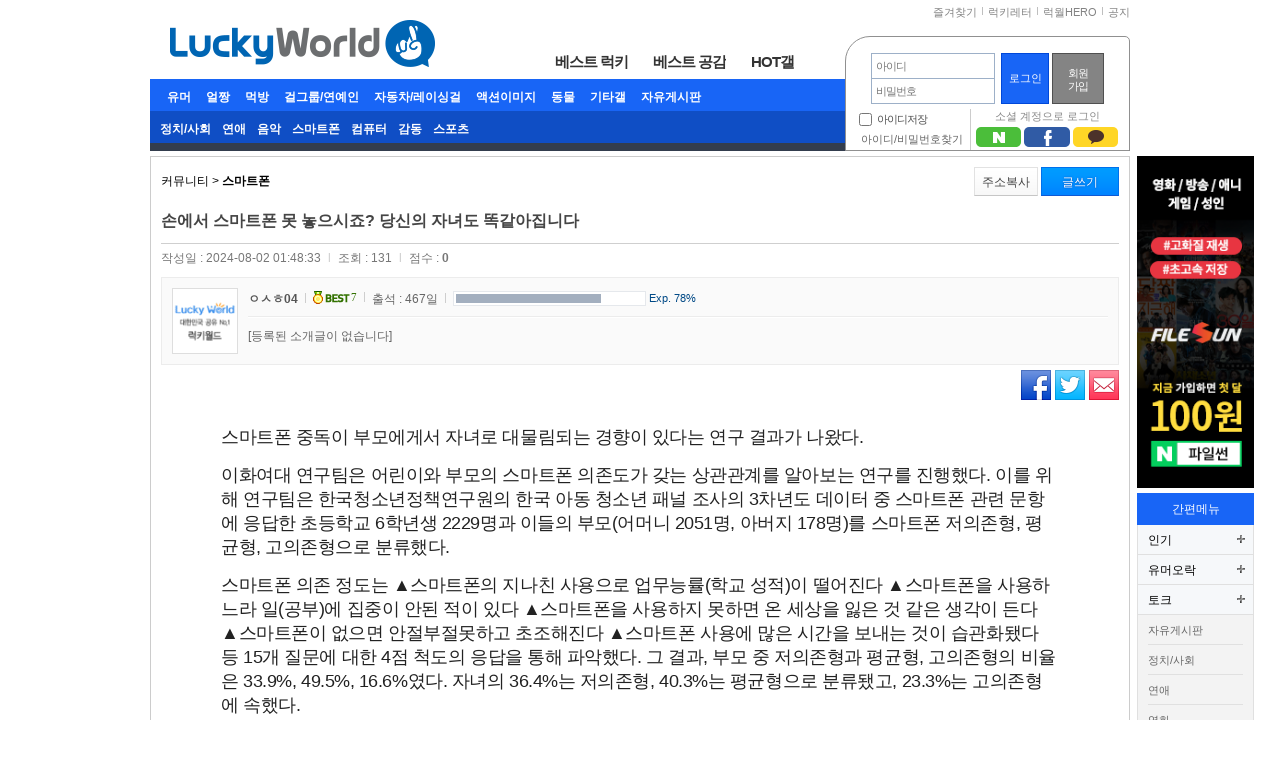

--- FILE ---
content_type: text/html; charset=UTF-8
request_url: https://www.luckyworld.net/life/board.php?board=56&n=20543
body_size: 23127
content:
<!doctype html>
<html>
<head>
<meta charset="utf-8">
<!-- Global site tag (gtag.js) - Google Analytics -->
<script async src="https://www.googletagmanager.com/gtag/js?id=UA-138603119-2"></script>
<script>
  window.dataLayer = window.dataLayer || [];
  function gtag(){dataLayer.push(arguments);}
  gtag('js', new Date());

  gtag('config', 'UA-138603119-2');
</script>
<meta name="naver-site-verification" content="10243c02057052607487b9b5a2b9d8c080456dd8"/><meta http-equiv="Content-Type" content="text/html; charset=utf-8">
<meta http-equiv="X-UA-Compatible" content="IE=edge" />
<link rel="canonical" href="https://www.luckyworld.net">
<meta property="og:type" content="website">
<meta property="og:title" content="럭키월드">
<meta property="og:description" content="손에서 스마트폰 못 놓으시죠? 당신의 자녀도 똑같아집니다">
<link rel="Shortcut icon" href="/images/favicon/luckyworld.ico">
<meta name="google-site-verification" content="ososiVLbRNSqx8AGdg0hEXQhpMtmoiyViq87mu1T41k" />
<meta name="viewport" content="width=device-width">
<meta name="keywords" content="럭키월드,오락,커뮤니티,레포트,서식,웹하드,회원장터" />
<meta name="description" content="스마트폰 중독이 부모에게서 자녀로 대물림되는 경향이 있다는 연구 결과.." />
<title>손에서 스마트폰 못 놓으시죠? 당신의 자녀도 똑같아집니다 - 커뮤니티 - 럭키월드</title>
<link rel="stylesheet" type="text/css" href="//www.luckyworld.net/common/lib/css/default.css?ver=1768596211"/>
<link rel="stylesheet" type="text/css" href="//www.luckyworld.net/common/lib/css/common.css?ver=1768596211"/>
<script type="text/javascript" src="//www.luckyworld.net/common/lib/js/jquery-1.5.2.min.js"></script>
<script type="text/javascript" src="//www.luckyworld.net/common/lib/js/common.js?v=20231211_1135"></script>
<script type="text/javascript">var MEMBER_FLAG = false; var REAL_MEMBER_FLAG = false;</script>
<script type="text/javascript" src="//www.luckyworld.net/common/lib/js/media.js"></script>
<script type="text/javascript" src="//www.luckyworld.net/lifeboard/lib/js/common.js?v=1768596211"></script>
<script type="text/javascript" src="//www.luckyworld.net/common/uploader/lib/js/common.js?v=20231211_1135"></script>
<script type="text/javascript" src="//www.luckyworld.net/common/lib/js/layer.js?v=20231211_1135"></script>
<link rel="stylesheet" type="text/css" href="//www.luckyworld.net/lifeboard/lib/css/board.css"/>
<script src="/include/flash.js"></script>
<link rel="stylesheet" href="/style.css?v=20120403" type="text/css">
<link rel="stylesheet" href="/jquery/smoothness/jquery-ui-1.8.7.custom.css" type="text/css">
<script type="text/javascript" src="/jquery/jquery-ui-1.8.7.custom.min.js"></script>
<link rel="stylesheet" href="https://code.jquery.com/ui/1.10.4/themes/smoothness/jquery-ui.css">
<script src="https://code.jquery.com/jquery-1.11.0.min.js"></script>
<script src="https://code.jquery.com/ui/1.10.4/jquery-ui.js"></script>
<script type="text/JavaScript">
function addbookmark(){
	bookmarkurl="//www.luckyworld.net"; 
	bookmarktitle="▒▒ 럭키월드 ▒ 럭키디스크 ▒ 대한민국 공유 No.1 ▒▒";
	if (document.getElementById) {
		window.external.AddFavorite(bookmarkurl,bookmarktitle);
	}
}
function MM_openBrWindow(theURL,winName,features,w,h) { //v3.0
	var height = screen.height; 
	var width = screen.width; 
	var leftpos = width / 2 - parseInt(w/2); 
	var toppos = height / 2 - parseInt(h/2);
	window.open(theURL,winName,features+',left='+leftpos+',top='+toppos);
}

function bluring(){
	if(event.srcElement.tagName=="A"||event.srcElement.tagName=="IMG")document.body.focus();
}
document.onfocusin=bluring;

</script>
<!-- 구글 analytics 시작 -->
<!-- Google tag (gtag.js) -->
<script async src="https://www.googletagmanager.com/gtag/js?id=G-26014NNEEX"></script>
<script>
  window.dataLayer = window.dataLayer || [];
  function gtag(){dataLayer.push(arguments);}
  gtag('js', new Date());

  gtag('config', 'G-26014NNEEX');
</script>
<!-- 구글 analytics 끝 -->
			
<!-- 풀스크린으로 시작 -->
<!-- 풀스크린으로 시작 끝 -->
</head>
<body class="" >
<!--보안접속을 위한 iframe-->
<div style="float: left; display: inline; position: absolute; left: -10000em; display: none; width: 100px; overflow: hidden;">
	<iframe name="ssl_iframe" width="0" height="0" src="about:blank" style="display:none;"></iframe>
</div>
<!-- 알파블라인드 -->
	<div id="alphaBlind"></div>
<div id="wrap" class="wrap">
<!-- 불법 성인 촬영물 경고 : S -->
<!-- 불법 성인 촬영물 경고 : E -->

<!-- 럭키 가격할인 레이어 : S -->
<!-- 럭키 가격할인 레이어 : E -->

<style type="text/css">
	.firstView_hit{position:absolute; width:100px;}
</style>
<!--2015-04-27 배너 헤더 영역-->
<script type='text/javascript'>
	var googletag = googletag || {};
	googletag.cmd = googletag.cmd || [];
	(function() {
	var gads = document.createElement('script');
	gads.async = true;
	gads.type = 'text/javascript';
	var useSSL = 'https:' == document.location.protocol;
	gads.src = (useSSL ? 'https:' : 'http:') +
	'//www.googletagservices.com/tag/js/gpt.js';
	var node = document.getElementsByTagName('script')[0];
	node.parentNode.insertBefore(gads, node);
	})();
	</script>
	
	<script type='text/javascript'>
	googletag.cmd.push(function() {
	googletag.defineSlot('/86996635/luckyworld_web_middle_728_90', [728, 90], 'div-gpt-ad-1429858110045-0').addService(googletag.pubads());
	googletag.defineSlot('/86996635/luckyworld_web_right_120_600', [120, 600], 'div-gpt-ad-1430098276995-1').addService(googletag.pubads());
	googletag.pubads().enableSingleRequest();
	googletag.enableServices();
	});

	$(document).ready(function(){
	  $('#favorite').on('click', function(e) {
		var bookmarkURL = window.location.href;
		var bookmarkTitle = document.title;
		var triggerDefault = false;

		if (window.sidebar && window.sidebar.addPanel) {
			// Firefox version &lt; 23
			window.sidebar.addPanel(bookmarkTitle, bookmarkURL, '');
		} else if ((window.sidebar && (navigator.userAgent.toLowerCase().indexOf('firefox') < -1)) || (window.opera && window.print)) {
			// Firefox version &gt;= 23 and Opera Hotlist
			var $this = $(this);
			$this.attr('href', bookmarkURL);
			$this.attr('title', bookmarkTitle);
			$this.attr('rel', 'sidebar');
			$this.off(e);
			triggerDefault = true;
		} else if (window.external && ('AddFavorite' in window.external)) {
			// IE Favorite
			window.external.AddFavorite(bookmarkURL, bookmarkTitle);
		} else {
			// WebKit - Safari/Chrome
			alert((navigator.userAgent.toLowerCase().indexOf('mac') != -1 ? 'Cmd' : 'Ctrl') + '+D 를 이용해 이 페이지를 즐겨찾기에 추가할 수 있습니다.');
		}

		return triggerDefault;
	});
	});
	</script>

		<meta http-equiv="X-UA-Compatible" content="IE=edge"> 
	<meta name="google-site-verification" content="D4ykaw5tUfJb3tA3IZfMqT0PUiqqiHUI-V9zq8fIFMw" />
		<div class="gnb2">
			<div class="wrap">
				<ul class="ty1">
									<li class="favorit"><a href="#" onclick="alert('마이크로소프트 익스플로러 브라우저에서만 가능합니다.'); return false;"><span class="icon star"></span>즐겨찾기</a></li>
									<li class="contents"><a href="//www.luckyworld.net/bbs/board.php?id=EVENT&page=1&s_name1=&div=1&cate=1&s_name=off&s_title=on&s_cont=off&s_num=off&s_user_id=off&orderby=h&order2=asc&no=84"><span class="icon mail"></span>컨텐츠구독</a></li>
				</ul>
				<ul class="ty2">
					<li>첫화면설정</li>
										<li class="webLi"><a href="#" class="" onclick="setCookie('firstView', '2', 'infinite'); location.href = makeUrl('', '', 'remove:firstView'); return false;"><span class="icon down"></span>웹하드</a></li>
					<li class="commuLi"><a href="#" class="on" onclick="setCookie('firstView', '1', 'infinite'); location.href = makeUrl('', 'firstView=1', ''); return false;"><span class="icon commu"></span>웹하드+커뮤니티</a></li>
									</ul>
				<ul class="ty3">
						<li><a href="#" onclick="addbookmark(); return false;">즐겨찾기</a><span class="bar"></span></li>
						<li><a href="//www.luckyworld.net/bbs/board.php?id=EVENT&page=1&s_name1=&div=1&cate=1&s_name=off&s_title=on&s_cont=off&s_num=off&s_user_id=off&orderby=h&order2=asc&no=84">럭키레터</a><span class="bar"></span></li>
						<li><a href="//www.luckyworld.net/life/hero.php">럭월HERO</a><span class="bar"></span></li>
						<li><a href="//www.luckyworld.net/info/board.php?board=23">공지</a></li>
					
								</ul>
			</div>
		</div>

<div id="header">

<!-- header_logbox -->
	<div id="header_logbox_wrap">
			<div id="header_logbox">	<div class="commonOutlogin">
		<h2 class="blind">로그인폼</h2>
		<form class="login" onsubmit="loginForm(this); return false;" action="//www.luckyworld.net/bbs/login_check.php" method="post">
			<input type="hidden" name="captchaType" value="0">
			<fieldset>
				<legend class="blind">로그인 정보</legend>
				<p class="hidden">
					<input type="hidden" name="s_url" value="" />
				</p>
								<p class="info">
					<span class="info">
						<span class="inputGroup">
							<label for="outloginS1Id">아이디</label>
							<input id="outloginS1Id" class="text" type="text" name="user_id" style="ime-mode:inactive;" value="" onfocus="labelSelect(this);">
						</span>
						<span class="inputGroup">
							<label for="outloginS1Pw">비밀번호</label>
							<input id="outloginS1Pw" class="text" type="password" name="password" value="" onfocus="labelSelect(this);">
						</span>
					</span>
					<span class="button">
						<input class="submit" type="submit" onfocus="this.blur();" value="로그인">
					</span>
					<span class="header_new_member">
						<a href="//www.luckyworld.net/register.php">회원<br />가입</a>
					</span>
				</p>
				<p class="options">
					<span>
												<input id="outloginS1Ssl" type="hidden" name="ssllogin" value="1" onfocus="this.blur();">
						<label style="display:none" for="outloginS1Ssl">보안접속</label>
						<input style="" id="outloginS1SaveId" type="checkbox" name="saveid" value="1" onfocus="this.blur();">
						<label for="outloginS1SaveId">아이디저장</label>
					</span>
					<a onclick="window.open('//www.luckyworld.net/member/find/index.php','lostidpw','width=410,height=470,status=no,toolbar=no,resizable=no,scrollbars=no'); return false;" href="#" style="font-size:11px; float:right; margin-right:7px;">아이디/비밀번호찾기</a>
				</p>

					<style>
						/* 추후에 common.css에서 변경될 예정 */
						
						#header_logbox .login p.info{ padding: 16px 25px 5px 25px !important;}
						#header_logbox .login p.options{ padding: 3px 0px 0px 5px; width: 42%; height: auto; overflow: unset; display: block; float: left; }
						#header_logbox .login p.options span{ float: none; padding-bottom: 5px; display:block; }
						#header_logbox .login .snsLogin{ text-align: center; width: 54%; float: right; box-sizing: border-box; display: block; margin-right: 6px; border-left: 1px solid #ccc; }
						#header_logbox .login .snsLogin > span { padding-bottom: 3px; }
						#header_logbox .login .snsLogin > a { height: 20px; }

						/* 새창 로그인 */
						#login .loginPart{ padding: 35px 0 15px 30px !important; }
						#login .loginPart .snsLogin{ clear: both; padding-top: 10px; width: 80%; }
						#login .loginPart .snsLogin > span{ padding-top: 10px; padding-bottom: 3px; border-top: 1px solid #ccc; }
						
					</style>
					
					
<script src="//developers.kakao.com/sdk/js/kakao.min.js"></script>
<script src="//connect.facebook.net/en-us/sdk.js"></script>
<script src="/login/external/lib/facebook.js?ver=1768596211"></script>

<script>
    Kakao.init("ab744d191b4a907811bad0256580f552");
    function kakaoLogin(appUser){
        if(appUser == "0"){
                        Kakao.Auth.login({
                success: function(authObj){
                    
                    var data = JSON.stringify(authObj);

                    var url = "/login/external/kakao_login.inc.php";

                    $.ajax({
                        type: 'post',
                        url: url,
                        data: data,
                        dataType: 'json',
                        async: false,
                        success: function(result){
                            var login_data = JSON.parse(JSON.stringify(result));
                            if(login_data["state"] == "ERROR"){
                                alert(decodeURI(login_data["message"]));
                            } else if (login_data["state"] == "SUCCESS"){
                                if(login_data["message"]){
                                    alert(decodeURI(login_data["message"]));
                                }

                                if(login_data["return_url"]){
                                    location.href=login_data["return_url"];
                                } else {
                                    location.reload();
                                }
                                
                            }
                        },
                        error : function(xhr,status,error){
                            alert(status);
                        }
                    });
                    
                     
                },
                fail: function(authObj){
                    alert(JSON.stringify(authObj));
                }
            });
        } else {
            //앱일경우
        }

    }

    function naverLogin(appUser){
		window.open("https://nid.naver.com/oauth2.0/authorize?response_type=code&client_id=9OoBhH1PFp3SukVIlgvD&redirect_uri=http%3A%2F%2Fwww.luckyworld.net%2Flogin%2Fexternal%2Fnaver_login.inc.php&state=d4d9046f3c5e49963d44ed19ca5dcd98&returnURL=www.luckyworld.net/life/board.php?board=56&n=20543","naver","width=490,height=660,status=no,toolbar=no,resizable=yes,scrollbars=yes");
    }

    function snsLogin(type){
        var appUser = 0;
        switch(type){
            case 'kakao' :
                kakaoLogin(appUser);
                break;
            case 'naver' :
                naverLogin(appUser);
                break;
            case 'facebook' :
				if (document.location.protocol=="http:")
				{
					document.location.href=document.location.href.replace("http:","https:");
				}
				FB.login(function(response) {
					if (response.status == "connected") {
						fnLogin();
					}
				}, {scope: 'public_profile,email'});
			break;
        }
        
    }

</script>

<style>
	/* 추후에 common.css에서 변경될 예정 */
	.snsLogin{ text-align: center; }
	.snsLogin > span{ display: block; text-align: center; padding-bottom: 5px; color: #888; font-size: 11px; }
	.snsLogin a { display: inline-block; width: 30%; height: 28px; border-radius: 5px; position: relative; overflow: hidden; text-indent: 20px; color: #fff; line-height: 28px; cursor: pointer; }
	.snsLogin a::before{ content: ""; width: 30px; height: 30px; display: block; position: absolute; top: 50%; left: 50%; -webkit-transform: translate(-50%, -50%); -ms-transform: translate(-50%, -50%); -o-transform: translate(-50%, -50%); transform: translate(-50%, -50%); }
	.snsLogin a.btnNaver{ background-color: #4bbe3a;}
	.snsLogin a.btnNaver::before{ background: url(//imgcdn.luckyworld.net/new/common/icon/sns_naver.png) no-repeat; }
	.snsLogin a.btnFacebook{ background-color: #305ba5;}
	.snsLogin a.btnFacebook::before{ background: url(//imgcdn.luckyworld.net/new/common/icon/sns_facebook.png) no-repeat; }
	.snsLogin a.btnKakao{ background-color: #ffd626; color: #333; }
	.snsLogin a.btnKakao::before{ background: url(//imgcdn.luckyworld.net/new/common/icon/sns_kakao.png) no-repeat; }
</style>
					
<div class="snsLogin">
	<span>소셜 계정으로 로그인</span>
	<a href="javascript:void(0)" onclick="snsLogin('naver');" class="btnNaver" alt="네이버로 로그인"></a>
	<a href="javascript:void(0)" onclick="snsLogin('facebook');" class="btnFacebook" alt="페이스북으로 로그인"></a>
	<a href="javascript:void(0)" onclick="snsLogin('kakao');" class="btnKakao" alt="카카오톡으로 로그인"></a>
</div>

			</fieldset>
		</form>
		<!--<div class="joinBanner"><a href="//www.luckyworld.net/register.php" class="coimg">회원가입</a></div>-->
	</div>

<!-- 메인화면 수동설치 -->
	<script>
	function captchareload(id){
		document.getElementById(id).src = document.getElementById(id).src;
	}
	</script>
</div>		</div>
<!-- header_logbox -->
	<div class="lns">
		<h1 class="logo"><a href="//www.luckyworld.net">
					<!--<img src="http://imgcdn.luckyworld.net/new/common/logo/header_logo_150922.gif" width="278" height="55" style="margin-left:-48px;" alt="2015추석로고"></a></h1>
			<img style="margin-left:-50px;" src="http://imgcdn.luckyworld.net/new/common/logo/Halloween160127.jpg" width="278" height="60" alt="2016 할로윈 로고"></a></h1>
			<img src="http://imgcdn.luckyworld.net/new/common/logo/2015/winter2015_logo.gif" alt="겨울로고" width="201" height="51" style="margin-top:8px;"></a></h1>-->
			<img src="//imgcdn.luckyworld.net/new/common/logo/commu_logo_v3.png" alt="커뮤니티로고" width="265" height="50" style=""></a></h1>
				<div class="lnb">
			<ul class="ftClear">
							<style type="text/css">
					#header .lns .lnb li a { text-indent:0; font-size:15px; font-weight:bold; letter-spacing:-1px; color:#333; margin-left:25px; }
				</style>
				<li><a href="/community/best_lucky.php?mode=bestlucky" class="BestLK">베스트 럭키</a></li>
				<li><a href="/community/best_lucky.php?mode=bestcomment" class="BestGG">베스트 공감</a></li>
				<li><a href="/community/board.php?board=67">HOT갤</a></li>
						</ul>
		</div>
		<form class="headerSearch coimg" method="get" action="" onSubmit="return false;">
			<fieldset>
				<legend class="blind">디스크 검색</legend>
				<select id="headerSearchSelect" name="mscate" style="display:none;">
					<option value="0">전체</option>
					<option value="1">영화</option>
					<option value="2">드라마</option>
					<option value="3">동영상</option>
					<option value="4">게임</option>
					<option value="5">애니</option>
					<option value="6">음악</option>					<option value="7">유틸</option>
					<option value="8">교육</option>
					<option value="10">기타</option>
															<option value="11">성인</option>
														</select>
				<script>
					$(function(){
						commonSBoxChange("headerSearchSelect")
					});
				</script>
				<label for="headerSearchTxt">검색어를 입력하세요.</label><input type="text" class="searchTxt" name="mskey" id="headerSearchTxt" value="" onfocus="labelSelect(this);"><input type="submit" value="검색" class="searchBtn coimg" onclick="Main.Search.ListHandler.saveLog($(this).closest('form'));">
			</fieldset>
		</form>
		<script type="text/javascript">
			var searchCheck = false;
			var Main = window.Main || {};
			Main.Search = window.Main.Search || {};
			Main.Search.ListHandler = window.Main.Search.ListHandler || {};
			Main.Search.ListHandler.saveLog = function(obj) {
				if (searchCheck) { alert('검색 중입니다. 기다려주세요.'); return false; }
				if (trim(obj.find('[name=mskey]').val()) == '') { alert('검색어를 입력하세요.'); obj.find('[name=mskey]').focus(); return false; }
				var condition = new Array();
				condition['board'] = obj.find('[name=mscate]').val() == 0 ? 1 : obj.find('[name=mscate]').val();
				if (obj.find('[name=mscate]').val() == 0) {
					condition['listmode'] = 'all';
				}
				condition['sf'] = 'subject';
				condition['sw'] = obj.find('[name=mskey]').val();
				var requestData = {};
				requestData.searchfield = condition['sf'];
				requestData.searchword = condition['sw'];
				requestData.listmode = condition['listmode'];
				requestData.boardidx = condition['board'];
				requestData.category = '';
				requestData.out = 'xml';
				$.ajax({
					type: 'post',
					cache: false,
					data: requestData,
					url: '/search/search_log_save.php',
					error: function(jqXHR, textStatus, errorThrown) { /* alert(decodeURIComponent(jqXHR.getResponseHeader('Status'))); */ },
					success: function(data, textStatus, jqXHR) {
						var resultdata = jqXHR.responseXML.getElementsByTagName('resultdata')[0];
						var resultcode = getTextValue(resultdata.getElementsByTagName('resultcode')[0]);
						if (resultcode == 1) {
							var url = '/disk/board.php';
							var href = makeUrl(url, condition, 'clear');
							searchCheck = true;
							location.href = href;
						}
					}
				});
			}
		</script>
	</div>
	<div class="gcb" id="gcb">
		<div class="mcList">
			<h2 class="blind">카테고리</h2>
				<a href="//www.luckyworld.net/disk/board.php?board=1&amp;hotlist=cp" style="width:105px; height:35px; line-height:36px; float:left; background:#003496; text-align:center; color:#fff808; font-weight:bold; text-decoration:none; display:none;">TOP100</a>
			<ul class="mc">
				<li><a href="//www.luckyworld.net/community/board.php?board=29">유머</a></li>
				<li><a href="//www.luckyworld.net/community/board.php?board=36">얼짱</a></li>
				<li><a href="//www.luckyworld.net/community/board.php?board=68">먹방</a></li>
				<li><a href="//www.luckyworld.net/community/board.php?board=34">걸그룹/연예인</a></li>
				<li><a href="//www.luckyworld.net/community/board.php?board=38">자동차/레이싱걸</a></li>
<!-- 				<li><a href="//www.luckyworld.net/community/board.php?board=30">웹툰</a></li> -->
				<li><a href="//www.luckyworld.net/community/board.php?board=41">액션이미지</a></li>
				<li><a href="//www.luckyworld.net/community/board.php?board=65">동물</a></li>
				<li><a href="//www.luckyworld.net/community/board.php?board=44">기타갤</a></li>
				<li><a href="//www.luckyworld.net/community/board.php?board=1">자유게시판</a></li>
				<!--<li><a href="//www.luckyworld.net/community/board.php?board=69">웹하드게시판</a></li>-->
			</ul>
			<ul class="mcSub">
				<li><a href="//www.luckyworld.net/community/board.php?board=5">정치/사회</a></li>
				<li><a href="//www.luckyworld.net/community/board.php?board=57">연애</a></li>
<!-- 				<li><a href="//www.luckyworld.net/community/board.php?board=54">영화</a></li> -->
				<li><a href="//www.luckyworld.net/community/board.php?board=16">음악</a></li>
				<li><a href="//www.luckyworld.net/community/board.php?board=56">스마트폰</a></li>
<!-- 				<li><a href="//www.luckyworld.net/community/board.php?board=14">게임</a></li> -->
				<li><a href="//www.luckyworld.net/community/board.php?board=15">컴퓨터</a></li>
				<li><a href="//www.luckyworld.net/community/board.php?board=59">감동</a></li>
				<li><a href="//www.luckyworld.net/community/board.php?board=55">스포츠</a></li>
								<!--li><a href="//www.luckyworld.net/community/board.php?board=64" onclick="return nameVerificationRequired(this);">누구야</a></li-->
				<!--<li><a href="http://www.lovetoky.co.kr/withlink/?Aid=luckyworld&Uid=" target="_blank" onclick="return nameVerificationRequired(this);">성인쇼핑</a></li>-->
			</ul>
		</div>
				<div class="tcList normal" id="tcList">
			<ul class="ul">
			</ul>
		</div>
		<script type="text/javascript">
			if ($(".gcb > .tcList > ul > li.stateOn").length == 0) {
				$(".gcb > .tcList > ul > li.list").first().next().addClass('stateOn');
				if (!$(".gcb > .tcList").hasClass('extend')) {
					//$(".gcb > .tcList > ul > li.list > ul.sub").first().hide();
				}
			}
			$(".gcb > .tcList > ul > li.list").last().css('border-bottom', '0');


			//Change Script
			$(".tcList .extendButton").click(function(){
				var wrapObj = $(this).closest('.tcList');
				if ($(this).closest('.tcList').hasClass('extend')) {
					$(".tcList").removeClass("extend");
					$(".tcList").addClass("normal");
					setCookie('statemenu', '0', 'infinite');
					$(".gcb > .tcList > ul > li").each(function() {
						if (!$(this).hasClass('stateOn')) {
							$(this).css('display', 'none');
						}
					});
				} else {
					$(".tcList").removeClass("normal");
					$(".tcList").addClass("extend");
					$(".gcb > .tcList > ul > li.list").find("ul.sub").first().css('display', 'inline');
					$(".gcb > .tcList > ul > li.list").last().css('border-bottom', '0');
					setCookie('statemenu', '1', 'infinite');
					$(".gcb > .tcList > ul.ul > li.list").each(function() {
						$(this).css('display', 'block');
						$(this).find("ul.sub").css('display', 'inline');
					});
				}
			});
		</script>
				<div class="castTableWrap" id="castTableWrap">
			<div class="castTable">
				<div class="menu"> <a class="on" onclick="if (!$(this).hasClass('on')) { $(this).addClass('on'); } $(this).next('a').removeClass('on'); $(this).closest('.castTableWrap').find('.dramaGuide').show(); $(this).closest('.castTableWrap').find('.showGuide').hide(); return false;" href="#">드라마 편성표</a><a onclick="if (!$(this).hasClass('on')) { $(this).addClass('on'); } $(this).prev('a').removeClass('on'); $(this).closest('.castTableWrap').find('.showGuide').show(); $(this).closest('.castTableWrap').find('.dramaGuide').hide(); return false;" href="#">쇼프로 편성표</a> </div>
				<table cellspacing="0" cellpadding="0">
					<colgroup>
					<col width="5%">
										<col width="13%" />
										<col width="13%" />
										<col width="13%" />
										<col width="13%" />
										<col width="13%" />
										<col width="13%" />
										<col width="13%" />
										</colgroup>
					<thead>
						<tr>
							<th></th>
														<th scope="col">일</th>
														<th scope="col">월</th>
														<th scope="col">화</th>
														<th scope="col">수</th>
														<th scope="col">목</th>
														<th scope="col">금</th>
														<th scope="col">토</th>
													</tr>
					</thead>
										<tbody class="dramaGuide">
												<tr>
							<th scope="row">SBS</th>
														<td>
															</td>
														<td>
																<a href="#" onclick="location.href = makeUrl('/disk/board.php', 'board=2&sf=subject&sw=의문의 일승', 'clear'); return false;">의문의 일승</a><br />
																<a href="#" onclick="location.href = makeUrl('/disk/board.php', 'board=2&sf=subject&sw=해피시스터즈', 'clear'); return false;">해피시스터즈</a><br />
															</td>
														<td>
																<a href="#" onclick="location.href = makeUrl('/disk/board.php', 'board=2&sf=subject&sw=의문의 일승', 'clear'); return false;">의문의 일승</a><br />
																<a href="#" onclick="location.href = makeUrl('/disk/board.php', 'board=2&sf=subject&sw=해피시스터즈', 'clear'); return false;">해피시스터즈</a><br />
															</td>
														<td>
																<a href="#" onclick="location.href = makeUrl('/disk/board.php', 'board=2&sf=subject&sw=해피시스터즈', 'clear'); return false;">해피시스터즈</a><br />
																<a href="#" onclick="location.href = makeUrl('/disk/board.php', 'board=2&sf=subject&sw=리턴', 'clear'); return false;">리턴</a><br />
															</td>
														<td>
																<a href="#" onclick="location.href = makeUrl('/disk/board.php', 'board=2&sf=subject&sw=해피시스터즈', 'clear'); return false;">해피시스터즈</a><br />
																<a href="#" onclick="location.href = makeUrl('/disk/board.php', 'board=2&sf=subject&sw=리턴', 'clear'); return false;">리턴</a><br />
															</td>
														<td>
																<a href="#" onclick="location.href = makeUrl('/disk/board.php', 'board=2&sf=subject&sw=해피시스터즈', 'clear'); return false;">해피시스터즈</a><br />
															</td>
														<td class="thisWeek">
																<a href="#" onclick="location.href = makeUrl('/disk/board.php', 'board=2&sf=subject&sw=브라보 마이 라이프', 'clear'); return false;">브라보 마이 라이프</a><br />
															</td>
													</tr>
												<tr>
							<th scope="row">KBS</th>
														<td>
																<a href="#" onclick="location.href = makeUrl('/disk/board.php', 'board=2&sf=subject&sw=황금빛 내 인생', 'clear'); return false;">황금빛 내 인생</a><br />
																<a href="#" onclick="location.href = makeUrl('/disk/board.php', 'board=2&sf=subject&sw=안단테', 'clear'); return false;">안단테</a><br />
															</td>
														<td>
																<a href="#" onclick="location.href = makeUrl('/disk/board.php', 'board=2&sf=subject&sw=TV소설 꽃피어라 달순아', 'clear'); return false;">TV소설 꽃피어라 달순아</a><br />
																<a href="#" onclick="location.href = makeUrl('/disk/board.php', 'board=2&sf=subject&sw=내 남자의 비밀', 'clear'); return false;">내 남자의 비밀</a><br />
																<a href="#" onclick="location.href = makeUrl('/disk/board.php', 'board=2&sf=subject&sw=미워도 사랑해', 'clear'); return false;">미워도 사랑해</a><br />
															</td>
														<td>
																<a href="#" onclick="location.href = makeUrl('/disk/board.php', 'board=2&sf=subject&sw=TV소설 꽃피어라 달순아', 'clear'); return false;">TV소설 꽃피어라 달순아</a><br />
																<a href="#" onclick="location.href = makeUrl('/disk/board.php', 'board=2&sf=subject&sw=내 남자의 비밀', 'clear'); return false;">내 남자의 비밀</a><br />
																<a href="#" onclick="location.href = makeUrl('/disk/board.php', 'board=2&sf=subject&sw=미워도 사랑해', 'clear'); return false;">미워도 사랑해</a><br />
															</td>
														<td>
																<a href="#" onclick="location.href = makeUrl('/disk/board.php', 'board=2&sf=subject&sw=TV소설 꽃피어라 달순아', 'clear'); return false;">TV소설 꽃피어라 달순아</a><br />
																<a href="#" onclick="location.href = makeUrl('/disk/board.php', 'board=2&sf=subject&sw=내 남자의 비밀', 'clear'); return false;">내 남자의 비밀</a><br />
																<a href="#" onclick="location.href = makeUrl('/disk/board.php', 'board=2&sf=subject&sw=미워도 사랑해', 'clear'); return false;">미워도 사랑해</a><br />
																<a href="#" onclick="location.href = makeUrl('/disk/board.php', 'board=2&sf=subject&sw=흑기사', 'clear'); return false;">흑기사</a><br />
															</td>
														<td>
																<a href="#" onclick="location.href = makeUrl('/disk/board.php', 'board=2&sf=subject&sw=TV소설 꽃피어라 달순아', 'clear'); return false;">TV소설 꽃피어라 달순아</a><br />
																<a href="#" onclick="location.href = makeUrl('/disk/board.php', 'board=2&sf=subject&sw=미워도 사랑해', 'clear'); return false;">미워도 사랑해</a><br />
																<a href="#" onclick="location.href = makeUrl('/disk/board.php', 'board=2&sf=subject&sw=흑기사', 'clear'); return false;">흑기사</a><br />
																<a href="#" onclick="location.href = makeUrl('/disk/board.php', 'board=2&sf=subject&sw=내 남자의 비밀', 'clear'); return false;">내 남자의 비밀</a><br />
															</td>
														<td>
																<a href="#" onclick="location.href = makeUrl('/disk/board.php', 'board=2&sf=subject&sw=TV소설 꽃피어라 달순아', 'clear'); return false;">TV소설 꽃피어라 달순아</a><br />
																<a href="#" onclick="location.href = makeUrl('/disk/board.php', 'board=2&sf=subject&sw=내 남자의 비밀', 'clear'); return false;">내 남자의 비밀</a><br />
																<a href="#" onclick="location.href = makeUrl('/disk/board.php', 'board=2&sf=subject&sw=미워도 사랑해', 'clear'); return false;">미워도 사랑해</a><br />
																<a href="#" onclick="location.href = makeUrl('/disk/board.php', 'board=2&sf=subject&sw=고백부부', 'clear'); return false;">고백부부</a><br />
															</td>
														<td class="thisWeek">
																<a href="#" onclick="location.href = makeUrl('/disk/board.php', 'board=2&sf=subject&sw=고백부부', 'clear'); return false;">고백부부</a><br />
																<a href="#" onclick="location.href = makeUrl('/disk/board.php', 'board=2&sf=subject&sw=황금빛 내 인생', 'clear'); return false;">황금빛 내 인생</a><br />
															</td>
													</tr>
												<tr>
							<th scope="row">MBC</th>
														<td>
																<a href="#" onclick="location.href = makeUrl('/disk/board.php', 'board=2&sf=subject&sw=밥상 차리는 남자', 'clear'); return false;">밥상 차리는 남자</a><br />
															</td>
														<td>
																<a href="#" onclick="location.href = makeUrl('/disk/board.php', 'board=2&sf=subject&sw=역류', 'clear'); return false;">역류</a><br />
																<a href="#" onclick="location.href = makeUrl('/disk/board.php', 'board=2&sf=subject&sw=한 편으로 정주행', 'clear'); return false;">한 편으로 정주행</a><br />
																<a href="#" onclick="location.href = makeUrl('/disk/board.php', 'board=2&sf=subject&sw=전생에 웬수들', 'clear'); return false;">전생에 웬수들</a><br />
																<a href="#" onclick="location.href = makeUrl('/disk/board.php', 'board=2&sf=subject&sw=투깝스', 'clear'); return false;">투깝스</a><br />
															</td>
														<td>
																<a href="#" onclick="location.href = makeUrl('/disk/board.php', 'board=2&sf=subject&sw=역류', 'clear'); return false;">역류</a><br />
																<a href="#" onclick="location.href = makeUrl('/disk/board.php', 'board=2&sf=subject&sw=전생에 웬수들', 'clear'); return false;">전생에 웬수들</a><br />
																<a href="#" onclick="location.href = makeUrl('/disk/board.php', 'board=2&sf=subject&sw=투깝스', 'clear'); return false;">투깝스</a><br />
															</td>
														<td>
																<a href="#" onclick="location.href = makeUrl('/disk/board.php', 'board=2&sf=subject&sw=역류', 'clear'); return false;">역류</a><br />
																<a href="#" onclick="location.href = makeUrl('/disk/board.php', 'board=2&sf=subject&sw=전생에 웬수들', 'clear'); return false;">전생에 웬수들</a><br />
																<a href="#" onclick="location.href = makeUrl('/disk/board.php', 'board=2&sf=subject&sw=로봇이 아니야', 'clear'); return false;">로봇이 아니야</a><br />
															</td>
														<td>
																<a href="#" onclick="location.href = makeUrl('/disk/board.php', 'board=2&sf=subject&sw=역류', 'clear'); return false;">역류</a><br />
																<a href="#" onclick="location.href = makeUrl('/disk/board.php', 'board=2&sf=subject&sw=전생에 웬수들', 'clear'); return false;">전생에 웬수들</a><br />
																<a href="#" onclick="location.href = makeUrl('/disk/board.php', 'board=2&sf=subject&sw=로봇이 아니야', 'clear'); return false;">로봇이 아니야</a><br />
															</td>
														<td>
																<a href="#" onclick="location.href = makeUrl('/disk/board.php', 'board=2&sf=subject&sw=역류', 'clear'); return false;">역류</a><br />
																<a href="#" onclick="location.href = makeUrl('/disk/board.php', 'board=2&sf=subject&sw=전생에 웬수들', 'clear'); return false;">전생에 웬수들</a><br />
															</td>
														<td class="thisWeek">
																<a href="#" onclick="location.href = makeUrl('/disk/board.php', 'board=2&sf=subject&sw=돈꽃', 'clear'); return false;">돈꽃</a><br />
															</td>
													</tr>
												<tr>
							<th scope="row">케이블</th>
														<td>
																<a href="#" onclick="location.href = makeUrl('/disk/board.php', 'board=2&sf=subject&sw=나쁜 녀석들 : 악의 도시', 'clear'); return false;">나쁜 녀석들 : 악의 도시</a><br />
																<a href="#" onclick="location.href = makeUrl('/disk/board.php', 'board=2&sf=subject&sw=화유기', 'clear'); return false;">화유기</a><br />
															</td>
														<td>
																<a href="#" onclick="location.href = makeUrl('/disk/board.php', 'board=2&sf=subject&sw=이번 생은 처음이라', 'clear'); return false;">이번 생은 처음이라</a><br />
															</td>
														<td>
																<a href="#" onclick="location.href = makeUrl('/disk/board.php', 'board=2&sf=subject&sw=이번 생은 처음이라', 'clear'); return false;">이번 생은 처음이라</a><br />
															</td>
														<td>
																<a href="#" onclick="location.href = makeUrl('/disk/board.php', 'board=2&sf=subject&sw=마더', 'clear'); return false;">마더</a><br />
															</td>
														<td>
																<a href="#" onclick="location.href = makeUrl('/disk/board.php', 'board=2&sf=subject&sw=마더', 'clear'); return false;">마더</a><br />
															</td>
														<td>
																<a href="#" onclick="location.href = makeUrl('/disk/board.php', 'board=2&sf=subject&sw=언터처블', 'clear'); return false;">언터처블</a><br />
																<a href="#" onclick="location.href = makeUrl('/disk/board.php', 'board=2&sf=subject&sw=모두의 연애', 'clear'); return false;">모두의 연애</a><br />
															</td>
														<td class="thisWeek">
																<a href="#" onclick="location.href = makeUrl('/disk/board.php', 'board=2&sf=subject&sw=언터처블', 'clear'); return false;">언터처블</a><br />
																<a href="#" onclick="location.href = makeUrl('/disk/board.php', 'board=2&sf=subject&sw=나쁜 녀석들 : 악의 도시', 'clear'); return false;">나쁜 녀석들 : 악의 도시</a><br />
																<a href="#" onclick="location.href = makeUrl('/disk/board.php', 'board=2&sf=subject&sw=화유기', 'clear'); return false;">화유기</a><br />
																<a href="#" onclick="location.href = makeUrl('/disk/board.php', 'board=2&sf=subject&sw=드라마 스테이지', 'clear'); return false;">드라마 스테이지</a><br />
															</td>
													</tr>
											</tbody>
										<tbody class="showGuide">
												<tr>
							<th scope="row">SBS</th>
														<td>
																<a href="#" onclick="location.href = makeUrl('/disk/board.php', 'board=3&sf=subject&sw=인기가요', 'clear'); return false;">SBS 인기가요</a><br />
																<a href="#" onclick="location.href = makeUrl('/disk/board.php', 'board=3&sf=subject&sw=런닝맨', 'clear'); return false;">런닝맨</a><br />
																<a href="#" onclick="location.href = makeUrl('/disk/board.php', 'board=3&sf=subject&sw=1박 2일 시즌3', 'clear'); return false;">1박 2일 시즌3</a><br />
																<a href="#" onclick="location.href = makeUrl('/disk/board.php', 'board=3&sf=subject&sw=TV 동물농장', 'clear'); return false;">TV 동물농장</a><br />
																<a href="#" onclick="location.href = makeUrl('/disk/board.php', 'board=3&sf=subject&sw=미운 우리 새끼', 'clear'); return false;">미운 우리 새끼</a><br />
																<a href="#" onclick="location.href = makeUrl('/disk/board.php', 'board=3&sf=subject&sw=판타스틱 듀오', 'clear'); return false;">판타스틱 듀오2</a><br />
																<a href="#" onclick="location.href = makeUrl('/disk/board.php', 'board=3&sf=subject&sw=맨 인 블랙박스', 'clear'); return false;">맨 인 블랙박스</a><br />
															</td>
														<td>
																<a href="#" onclick="location.href = makeUrl('/disk/board.php', 'board=3&sf=subject&sw=동상이몽 너는 내운명', 'clear'); return false;">동상이몽2 너는 내운명</a><br />
																<a href="#" onclick="location.href = makeUrl('/disk/board.php', 'board=3&sf=subject&sw=생활의 달인', 'clear'); return false;">생활의 달인</a><br />
															</td>
														<td>
																<a href="#" onclick="location.href = makeUrl('/disk/board.php', 'board=3&sf=subject&sw=불타는 청춘', 'clear'); return false;">불타는 청춘</a><br />
																<a href="#" onclick="location.href = makeUrl('/disk/board.php', 'board=3&sf=subject&sw=본격연예 한밤', 'clear'); return false;">본격연예 한밤</a><br />
															</td>
														<td>
																<a href="#" onclick="location.href = makeUrl('/disk/board.php', 'board=3&sf=subject&sw=열린TV 시청자 세상', 'clear'); return false;">열린TV 시청자 세상</a><br />
																<a href="#" onclick="location.href = makeUrl('/disk/board.php', 'board=3&sf=subject&sw=영재발굴단', 'clear'); return false;">영재발굴단</a><br />
																<a href="#" onclick="location.href = makeUrl('/disk/board.php', 'board=3&sf=subject&sw=살림하는 남자들', 'clear'); return false;">살림하는 남자들 시즌2</a><br />
																<a href="#" onclick="location.href = makeUrl('/disk/board.php', 'board=3&sf=subject&sw=내 방 안내서', 'clear'); return false;">내 방을 여행하는 낯선 이를 위한 안</a><br />
																<a href="#" onclick="location.href = makeUrl('/disk/board.php', 'board=3&sf=subject&sw=스타일 팔로우', 'clear'); return false;">스타일 팔로우</a><br />
															</td>
														<td>
																<a href="#" onclick="location.href = makeUrl('/disk/board.php', 'board=3&sf=subject&sw=자기야', 'clear'); return false;">자기야 - 백년손님</a><br />
																<a href="#" onclick="location.href = makeUrl('/disk/board.php', 'board=3&sf=subject&sw=순간포착 세상에 이런일이', 'clear'); return false;">순간포착 세상에 이런일이</a><br />
															</td>
														<td>
																<a href="#" onclick="location.href = makeUrl('/disk/board.php', 'board=3&sf=subject&sw=정글의 법칙', 'clear'); return false;">정글의 법칙</a><br />
																<a href="#" onclick="location.href = makeUrl('/disk/board.php', 'board=3&sf=subject&sw=궁금한 이야기 Y', 'clear'); return false;">궁금한 이야기 Y</a><br />
																<a href="#" onclick="location.href = makeUrl('/disk/board.php', 'board=3&sf=subject&sw=백종원의 푸드트럭', 'clear'); return false;">백종원의 푸드트럭</a><br />
																<a href="#" onclick="location.href = makeUrl('/disk/board.php', 'board=3&sf=subject&sw=게임쇼 유희낙락', 'clear'); return false;">게임쇼 유희낙락</a><br />
															</td>
														<td class="thisWeek">
																<a href="#" onclick="location.href = makeUrl('/disk/board.php', 'board=3&sf=subject&sw=접속! 무비월드', 'clear'); return false;">접속! 무비월드</a><br />
																<a href="#" onclick="location.href = makeUrl('/disk/board.php', 'board=3&sf=subject&sw=그것이 알고싶다', 'clear'); return false;">그것이 알고싶다</a><br />
																<a href="#" onclick="location.href = makeUrl('/disk/board.php', 'board=3&sf=subject&sw=마스터키', 'clear'); return false;">마스터키</a><br />
																<a href="#" onclick="location.href = makeUrl('/disk/board.php', 'board=3&sf=subject&sw=살짝 미쳐도 좋아', 'clear'); return false;">살짝 미쳐도 좋아</a><br />
															</td>
													</tr>
												<tr>
							<th scope="row">KBS</th>
														<td>
																<a href="#" onclick="location.href = makeUrl('/disk/board.php', 'board=3&sf=subject&sw=슈퍼맨이 돌아왔다', 'clear'); return false;">슈퍼맨이 돌아왔다</a><br />
																<a href="#" onclick="location.href = makeUrl('/disk/board.php', 'board=3&sf=subject&sw=개그콘서트', 'clear'); return false;">개그콘서트</a><br />
																<a href="#" onclick="location.href = makeUrl('/disk/board.php', 'board=3&sf=subject&sw=톡 쏘는 인터뷰 소다', 'clear'); return false;">톡 쏘는 인터뷰 소다</a><br />
																<a href="#" onclick="location.href = makeUrl('/disk/board.php', 'board=3&sf=subject&sw=우리들의 공교시', 'clear'); return false;">우리들의 공교시 시즌2 : 야자타임</a><br />
																<a href="#" onclick="location.href = makeUrl('/disk/board.php', 'board=3&sf=subject&sw=열린음악회', 'clear'); return false;">열린음악회</a><br />
																<a href="#" onclick="location.href = makeUrl('/disk/board.php', 'board=3&sf=subject&sw=김생민의 영수증', 'clear'); return false;">김생민의 영수증</a><br />
															</td>
														<td>
																<a href="#" onclick="location.href = makeUrl('/disk/board.php', 'board=3&sf=subject&sw=안녕하세요', 'clear'); return false;">안녕하세요</a><br />
																<a href="#" onclick="location.href = makeUrl('/disk/board.php', 'board=3&sf=subject&sw=우리말 겨루기', 'clear'); return false;">우리말 겨루기</a><br />
																<a href="#" onclick="location.href = makeUrl('/disk/board.php', 'board=3&sf=subject&sw=가요무대', 'clear'); return false;">가요무대</a><br />
															</td>
														<td>
																<a href="#" onclick="location.href = makeUrl('/disk/board.php', 'board=3&sf=subject&sw=1 대 100', 'clear'); return false;">1 대 100</a><br />
																<a href="#" onclick="location.href = makeUrl('/disk/board.php', 'board=3&sf=subject&sw=생활의 발견', 'clear'); return false;">생활의 발견</a><br />
																<a href="#" onclick="location.href = makeUrl('/disk/board.php', 'board=3&sf=subject&sw=이웃집 찰스', 'clear'); return false;">이웃집 찰스</a><br />
																<a href="#" onclick="location.href = makeUrl('/disk/board.php', 'board=3&sf=subject&sw=용띠클럽', 'clear'); return false;">용띠클럽 - 철부지 브로망스</a><br />
															</td>
														<td>
																<a href="#" onclick="location.href = makeUrl('/disk/board.php', 'board=3&sf=subject&sw=생로병사의 비밀', 'clear'); return false;">생로병사의 비밀</a><br />
																<a href="#" onclick="location.href = makeUrl('/disk/board.php', 'board=3&sf=subject&sw=추적 60분', 'clear'); return false;">추적 60분</a><br />
															</td>
														<td>
																<a href="#" onclick="location.href = makeUrl('/disk/board.php', 'board=3&sf=subject&sw=해피투게더 3', 'clear'); return false;">해피투게더 3</a><br />
																<a href="#" onclick="location.href = makeUrl('/disk/board.php', 'board=3&sf=subject&sw=사랑의 가족', 'clear'); return false;">사랑의 가족</a><br />
																<a href="#" onclick="location.href = makeUrl('/disk/board.php', 'board=3&sf=subject&sw=한국인의 밥상', 'clear'); return false;">한국인의 밥상</a><br />
																<a href="#" onclick="location.href = makeUrl('/disk/board.php', 'board=3&sf=subject&sw=속보이는TV 인사이드', 'clear'); return false;">속보이는TV 인사이드</a><br />
															</td>
														<td>
																<a href="#" onclick="location.href = makeUrl('/disk/board.php', 'board=3&sf=subject&sw=뮤직뱅크', 'clear'); return false;">뮤직뱅크</a><br />
																<a href="#" onclick="location.href = makeUrl('/disk/board.php', 'board=3&sf=subject&sw=연예가중계', 'clear'); return false;">연예가중계</a><br />
																<a href="#" onclick="location.href = makeUrl('/disk/board.php', 'board=3&sf=subject&sw=VJ 특공대', 'clear'); return false;">VJ 특공대</a><br />
																<a href="#" onclick="location.href = makeUrl('/disk/board.php', 'board=3&sf=subject&sw=콘서트 7080', 'clear'); return false;">콘서트 7080</a><br />
																<a href="#" onclick="location.href = makeUrl('/disk/board.php', 'board=3&sf=subject&sw=백조클럽', 'clear'); return false;">발레교습소 백조클럽</a><br />
															</td>
														<td class="thisWeek">
																<a href="#" onclick="location.href = makeUrl('/disk/board.php', 'board=3&sf=subject&sw=불후의 명곡', 'clear'); return false;">불후의 명곡2</a><br />
																<a href="#" onclick="location.href = makeUrl('/disk/board.php', 'board=3&sf=subject&sw=배틀 트립', 'clear'); return false;">배틀 트립</a><br />
																<a href="#" onclick="location.href = makeUrl('/disk/board.php', 'board=3&sf=subject&sw=유희열의스케치북', 'clear'); return false;">유희열의스케치북</a><br />
																<a href="#" onclick="location.href = makeUrl('/disk/board.php', 'board=3&sf=subject&sw=세계는 지금', 'clear'); return false;">특파원 보고 세계는 지금</a><br />
																<a href="#" onclick="location.href = makeUrl('/disk/board.php', 'board=3&sf=subject&sw=노래가 좋아', 'clear'); return false;">노래가 좋아</a><br />
																<a href="#" onclick="location.href = makeUrl('/disk/board.php', 'board=3&sf=subject&sw=영화가 좋다', 'clear'); return false;">영화가 좋다</a><br />
																<a href="#" onclick="location.href = makeUrl('/disk/board.php', 'board=3&sf=subject&sw=구석구석 대한민국 행복한 지도', 'clear'); return false;">구석구석 대한민국 행복한 지도</a><br />
																<a href="#" onclick="location.href = makeUrl('/disk/board.php', 'board=3&sf=subject&sw=더 유닛', 'clear'); return false;">아이돌 리부팅 프로젝트 더 유닛</a><br />
															</td>
													</tr>
												<tr>
							<th scope="row">MBC</th>
														<td>
																<a href="#" onclick="location.href = makeUrl('/disk/board.php', 'board=3&sf=subject&sw=서프라이즈', 'clear'); return false;">신비한TV 서프라이즈</a><br />
																<a href="#" onclick="location.href = makeUrl('/disk/board.php', 'board=3&sf=subject&sw=복면가왕', 'clear'); return false;">복면가왕</a><br />
																<a href="#" onclick="location.href = makeUrl('/disk/board.php', 'board=3&sf=subject&sw=섹션TV 연예통신', 'clear'); return false;">섹션TV 연예통신</a><br />
																<a href="#" onclick="location.href = makeUrl('/disk/board.php', 'board=3&sf=subject&sw=휴먼다큐 사람이 좋다', 'clear'); return false;">휴먼다큐 사람이 좋다</a><br />
																<a href="#" onclick="location.href = makeUrl('/disk/board.php', 'board=3&sf=subject&sw=오지의 마법사', 'clear'); return false;">오지의 마법사</a><br />
																<a href="#" onclick="location.href = makeUrl('/disk/board.php', 'board=3&sf=subject&sw=시사토크 이슈를 말한다', 'clear'); return false;">시사토크 이슈를 말한다</a><br />
															</td>
														<td>
																<a href="#" onclick="location.href = makeUrl('/disk/board.php', 'board=3&sf=subject&sw=제보자들', 'clear'); return false;">제보자들</a><br />
															</td>
														<td>
															</td>
														<td>
																<a href="#" onclick="location.href = makeUrl('/disk/board.php', 'board=3&sf=subject&sw=라디오스타', 'clear'); return false;">라디오스타</a><br />
																<a href="#" onclick="location.href = makeUrl('/disk/board.php', 'board=3&sf=subject&sw=주간 아이돌', 'clear'); return false;">주간 아이돌</a><br />
																<a href="#" onclick="location.href = makeUrl('/disk/board.php', 'board=3&sf=subject&sw=쇼 챔피언', 'clear'); return false;">쇼! 챔피언</a><br />
																<a href="#" onclick="location.href = makeUrl('/disk/board.php', 'board=3&sf=subject&sw=하하랜드', 'clear'); return false;">하하랜드</a><br />
															</td>
														<td>
																<a href="#" onclick="location.href = makeUrl('/disk/board.php', 'board=3&sf=subject&sw=세상기록 48', 'clear'); return false;">세상기록 48</a><br />
															</td>
														<td>
																<a href="#" onclick="location.href = makeUrl('/disk/board.php', 'board=3&sf=subject&sw=나 혼자 산다', 'clear'); return false;">나 혼자 산다</a><br />
																<a href="#" onclick="location.href = makeUrl('/disk/board.php', 'board=3&sf=subject&sw=랭킹쇼 1,2,3', 'clear'); return false;">랭킹쇼 1,2,3</a><br />
																<a href="#" onclick="location.href = makeUrl('/disk/board.php', 'board=3&sf=subject&sw=발칙한 동거 빈방 있음', 'clear'); return false;">발칙한 동거 빈방 있음</a><br />
																<a href="#" onclick="location.href = makeUrl('/disk/board.php', 'board=3&sf=subject&sw=겁 없는 녀석들', 'clear'); return false;">겁 없는 녀석들</a><br />
															</td>
														<td class="thisWeek">
																<a href="#" onclick="location.href = makeUrl('/disk/board.php', 'board=3&sf=subject&sw=무한도전', 'clear'); return false;">무한도전</a><br />
																<a href="#" onclick="location.href = makeUrl('/disk/board.php', 'board=3&sf=subject&sw=음악중심', 'clear'); return false;">쇼! 음악중심</a><br />
																<a href="#" onclick="location.href = makeUrl('/disk/board.php', 'board=3&sf=subject&sw=세모방 : 세상의 모든 방송', 'clear'); return false;">세모방 : 세상의 모든 방송</a><br />
															</td>
													</tr>
												<tr>
							<th scope="row">케이블</th>
														<td>
																<a href="#" onclick="location.href = makeUrl('/disk/board.php', 'board=3&sf=subject&sw=코미디 빅리그', 'clear'); return false;">코미디 빅리그</a><br />
																<a href="#" onclick="location.href = makeUrl('/disk/board.php', 'board=3&sf=subject&sw=문제적 남자', 'clear'); return false;">문제적 남자</a><br />
																<a href="#" onclick="location.href = makeUrl('/disk/board.php', 'board=3&sf=subject&sw=엄마의 봄날', 'clear'); return false;">엄마의 봄날</a><br />
																<a href="#" onclick="location.href = makeUrl('/disk/board.php', 'board=3&sf=subject&sw=천기누설', 'clear'); return false;">천기누설</a><br />
																<a href="#" onclick="location.href = makeUrl('/disk/board.php', 'board=3&sf=subject&sw=알토란', 'clear'); return false;">알토란</a><br />
																<a href="#" onclick="location.href = makeUrl('/disk/board.php', 'board=3&sf=subject&sw=이제 만나러 갑니다', 'clear'); return false;">이제 만나러 갑니다</a><br />
																<a href="#" onclick="location.href = makeUrl('/disk/board.php', 'board=3&sf=subject&sw=나의 외사친', 'clear'); return false;">나의 외사친</a><br />
																<a href="#" onclick="location.href = makeUrl('/disk/board.php', 'board=3&sf=subject&sw=밤도깨비', 'clear'); return false;">밤도깨비</a><br />
																<a href="#" onclick="location.href = makeUrl('/disk/board.php', 'board=3&sf=subject&sw=살림9단의 만물상', 'clear'); return false;">살림9단의 만물상</a><br />
																<a href="#" onclick="location.href = makeUrl('/disk/board.php', 'board=3&sf=subject&sw=내 몸 플러스', 'clear'); return false;">내 몸 플러스</a><br />
																<a href="#" onclick="location.href = makeUrl('/disk/board.php', 'board=3&sf=subject&sw=믹스나인', 'clear'); return false;">믹스나인</a><br />
																<a href="#" onclick="location.href = makeUrl('/disk/board.php', 'board=3&sf=subject&sw=전체관람가', 'clear'); return false;">전체관람가</a><br />
																<a href="#" onclick="location.href = makeUrl('/disk/board.php', 'board=3&sf=subject&sw=유아독존', 'clear'); return false;">유식한 아재들의 독한 인물평Zone </a><br />
															</td>
														<td>
																<a href="#" onclick="location.href = makeUrl('/disk/board.php', 'board=3&sf=subject&sw=생활의 발견', 'clear'); return false;">생활의 발견</a><br />
																<a href="#" onclick="location.href = makeUrl('/disk/board.php', 'board=3&sf=subject&sw=비정상회담', 'clear'); return false;">비정상회담</a><br />
																<a href="#" onclick="location.href = makeUrl('/disk/board.php', 'board=3&sf=subject&sw=냉장고를 부탁해', 'clear'); return false;">냉장고를 부탁해</a><br />
																<a href="#" onclick="location.href = makeUrl('/disk/board.php', 'board=3&sf=subject&sw=풍문으로 들었쇼', 'clear'); return false;">풍문으로 들었쇼</a><br />
																<a href="#" onclick="location.href = makeUrl('/disk/board.php', 'board=3&sf=subject&sw=까칠남녀', 'clear'); return false;">까칠남녀</a><br />
																<a href="#" onclick="location.href = makeUrl('/disk/board.php', 'board=3&sf=subject&sw=닥터 지바고', 'clear'); return false;">닥터 지바고</a><br />
																<a href="#" onclick="location.href = makeUrl('/disk/board.php', 'board=3&sf=subject&sw=섬총사', 'clear'); return false;">섬총사</a><br />
																<a href="#" onclick="location.href = makeUrl('/disk/board.php', 'board=3&sf=subject&sw=잡식남 히든카드 M16', 'clear'); return false;">잡학다식한 남자들의 히든카드 M16</a><br />
																<a href="#" onclick="location.href = makeUrl('/disk/board.php', 'board=3&sf=subject&sw=가제트', 'clear'); return false;">가제트</a><br />
																<a href="#" onclick="location.href = makeUrl('/disk/board.php', 'board=3&sf=subject&sw=명단공개 2017', 'clear'); return false;">명단공개 2017</a><br />
																<a href="#" onclick="location.href = makeUrl('/disk/board.php', 'board=3&sf=subject&sw=코리아 헌터', 'clear'); return false;">코리아 헌터</a><br />
																<a href="#" onclick="location.href = makeUrl('/disk/board.php', 'board=3&sf=subject&sw=판도라', 'clear'); return false;">판도라</a><br />
																<a href="#" onclick="location.href = makeUrl('/disk/board.php', 'board=3&sf=subject&sw=비행소녀', 'clear'); return false;">비행소녀</a><br />
																<a href="#" onclick="location.href = makeUrl('/disk/board.php', 'board=3&sf=subject&sw=얼마예요', 'clear'); return false;">얼마예요?</a><br />
															</td>
														<td>
																<a href="#" onclick="location.href = makeUrl('/disk/board.php', 'board=3&sf=subject&sw=엄지의 제왕', 'clear'); return false;">엄지의 제왕</a><br />
																<a href="#" onclick="location.href = makeUrl('/disk/board.php', 'board=3&sf=subject&sw=비디오스타', 'clear'); return false;">비디오스타</a><br />
																<a href="#" onclick="location.href = makeUrl('/disk/board.php', 'board=3&sf=subject&sw=프리한 19', 'clear'); return false;">프리한 19</a><br />
																<a href="#" onclick="location.href = makeUrl('/disk/board.php', 'board=3&sf=subject&sw=나는 몸신이다', 'clear'); return false;">나는 몸신이다</a><br />
																<a href="#" onclick="location.href = makeUrl('/disk/board.php', 'board=3&sf=subject&sw=뭉쳐야 뜬다', 'clear'); return false;">뭉쳐야 뜬다</a><br />
																<a href="#" onclick="location.href = makeUrl('/disk/board.php', 'board=3&sf=subject&sw=모란봉 클럽', 'clear'); return false;">모란봉 클럽</a><br />
																<a href="#" onclick="location.href = makeUrl('/disk/board.php', 'board=3&sf=subject&sw=외부자들', 'clear'); return false;">외부자들</a><br />
																<a href="#" onclick="location.href = makeUrl('/disk/board.php', 'board=3&sf=subject&sw=집밥 백선생3', 'clear'); return false;">집밥 백선생3</a><br />
																<a href="#" onclick="location.href = makeUrl('/disk/board.php', 'board=3&sf=subject&sw=신혼일기2', 'clear'); return false;">신혼일기2 -오상진&amp;김소영 편</a><br />
																<a href="#" onclick="location.href = makeUrl('/disk/board.php', 'board=3&sf=subject&sw=스트레이 키즈', 'clear'); return false;">스트레이 키즈</a><br />
																<a href="#" onclick="location.href = makeUrl('/disk/board.php', 'board=3&sf=subject&sw=황금나침반', 'clear'); return false;">황금나침반</a><br />
																<a href="#" onclick="location.href = makeUrl('/disk/board.php', 'board=3&sf=subject&sw=배낭 속에 인문학', 'clear'); return false;">배낭 속에 인문학</a><br />
																<a href="#" onclick="location.href = makeUrl('/disk/board.php', 'board=3&sf=subject&sw=한명회', 'clear'); return false;">내 이름을 불러워 - 한명회</a><br />
																<a href="#" onclick="location.href = makeUrl('/disk/board.php', 'board=3&sf=subject&sw=TV정보쇼 빅픽처', 'clear'); return false;">TV정보쇼 빅픽처</a><br />
																<a href="#" onclick="location.href = makeUrl('/disk/board.php', 'board=3&sf=subject&sw=신서유기', 'clear'); return false;">신서유기 외전 꽃보다 청춘</a><br />
																<a href="#" onclick="location.href = makeUrl('/disk/board.php', 'board=3&sf=subject&sw=영국남자', 'clear'); return false;">영국남자</a><br />
																<a href="#" onclick="location.href = makeUrl('/disk/board.php', 'board=3&sf=subject&sw=이방인', 'clear'); return false;">이방인</a><br />
																<a href="#" onclick="location.href = makeUrl('/disk/board.php', 'board=3&sf=subject&sw=방 있어요', 'clear'); return false;">헬로우, 방 있어요?</a><br />
															</td>
														<td>
																<a href="#" onclick="location.href = makeUrl('/disk/board.php', 'board=3&sf=subject&sw=현장토크', 'clear'); return false;">현장토크쇼 택시</a><br />
																<a href="#" onclick="location.href = makeUrl('/disk/board.php', 'board=3&sf=subject&sw=수요미식회', 'clear'); return false;">수요미식회</a><br />
																<a href="#" onclick="location.href = makeUrl('/disk/board.php', 'board=3&sf=subject&sw=강적들', 'clear'); return false;">강적들</a><br />
																<a href="#" onclick="location.href = makeUrl('/disk/board.php', 'board=3&sf=subject&sw=아빠본색', 'clear'); return false;">아빠본색</a><br />
																<a href="#" onclick="location.href = makeUrl('/disk/board.php', 'board=3&sf=subject&sw=한끼줍쇼', 'clear'); return false;">한끼줍쇼</a><br />
																<a href="#" onclick="location.href = makeUrl('/disk/board.php', 'board=3&sf=subject&sw=차이나는 클라스', 'clear'); return false;">차이나는 클라스</a><br />
																<a href="#" onclick="location.href = makeUrl('/disk/board.php', 'board=3&sf=subject&sw=곽승준의 쿨까당', 'clear'); return false;">곽승준의 쿨까당</a><br />
																<a href="#" onclick="location.href = makeUrl('/disk/board.php', 'board=3&sf=subject&sw=나는 자연인이다', 'clear'); return false;">나는 자연인이다</a><br />
																<a href="#" onclick="location.href = makeUrl('/disk/board.php', 'board=3&sf=subject&sw=천일야사', 'clear'); return false;">천일야사</a><br />
																<a href="#" onclick="location.href = makeUrl('/disk/board.php', 'board=3&sf=subject&sw=나도 CEO', 'clear'); return false;">나도 CEO</a><br />
																<a href="#" onclick="location.href = makeUrl('/disk/board.php', 'board=3&sf=subject&sw=TV정보쇼 오 아시스', 'clear'); return false;">TV정보쇼 오!아시스</a><br />
																<a href="#" onclick="location.href = makeUrl('/disk/board.php', 'board=3&sf=subject&sw=거인의 어깨', 'clear'); return false;">거인의 어깨</a><br />
																<a href="#" onclick="location.href = makeUrl('/disk/board.php', 'board=3&sf=subject&sw=믹스앤더시티', 'clear'); return false;">믹스앤더시티</a><br />
															</td>
														<td>
																<a href="#" onclick="location.href = makeUrl('/disk/board.php', 'board=3&sf=subject&sw=썰전', 'clear'); return false;">썰전</a><br />
																<a href="#" onclick="location.href = makeUrl('/disk/board.php', 'board=3&sf=subject&sw=엠카운트다운', 'clear'); return false;">엠카운트다운</a><br />
																<a href="#" onclick="location.href = makeUrl('/disk/board.php', 'board=3&sf=subject&sw=어쩌다 어른', 'clear'); return false;">어쩌다 어른</a><br />
																<a href="#" onclick="location.href = makeUrl('/disk/board.php', 'board=3&sf=subject&sw=서민갑부', 'clear'); return false;">서민갑부</a><br />
																<a href="#" onclick="location.href = makeUrl('/disk/board.php', 'board=3&sf=subject&sw=알짜왕', 'clear'); return false;">알짜왕</a><br />
																<a href="#" onclick="location.href = makeUrl('/disk/board.php', 'board=3&sf=subject&sw=여행생활자 집시맨', 'clear'); return false;">여행생활자 집시맨</a><br />
																<a href="#" onclick="location.href = makeUrl('/disk/board.php', 'board=3&sf=subject&sw=이규연의 스포트라이트', 'clear'); return false;">이규연의 스포트라이트</a><br />
																<a href="#" onclick="location.href = makeUrl('/disk/board.php', 'board=3&sf=subject&sw=그 녀석들의 이중생활', 'clear'); return false;">그 녀석들의 이중생활</a><br />
																<a href="#" onclick="location.href = makeUrl('/disk/board.php', 'board=3&sf=subject&sw=인생술집', 'clear'); return false;">인생술집</a><br />
																<a href="#" onclick="location.href = makeUrl('/disk/board.php', 'board=3&sf=subject&sw=어서와 한국은 처음이지', 'clear'); return false;">어서와 한국은 처음이지?</a><br />
																<a href="#" onclick="location.href = makeUrl('/disk/board.php', 'board=3&sf=subject&sw=악마의 재능기부', 'clear'); return false;">프로젝트 S : 악마의 재능기부</a><br />
																<a href="#" onclick="location.href = makeUrl('/disk/board.php', 'board=3&sf=subject&sw=고수외전', 'clear'); return false;">신동엽의 고수외전</a><br />
																<a href="#" onclick="location.href = makeUrl('/disk/board.php', 'board=3&sf=subject&sw=시골빵집', 'clear'); return false;">시골빵집</a><br />
																<a href="#" onclick="location.href = makeUrl('/disk/board.php', 'board=3&sf=subject&sw=도시어부', 'clear'); return false;">나만 믿고 따라와, 도시어부</a><br />
																<a href="#" onclick="location.href = makeUrl('/disk/board.php', 'board=3&sf=subject&sw=우소보쇼', 'clear'); return false;">우소보쇼</a><br />
																<a href="#" onclick="location.href = makeUrl('/disk/board.php', 'board=3&sf=subject&sw=WANNA B', 'clear'); return false;">WANNA B</a><br />
															</td>
														<td>
																<a href="#" onclick="location.href = makeUrl('/disk/board.php', 'board=3&sf=subject&sw=맛있는 녀석들', 'clear'); return false;">맛있는 녀석들</a><br />
																<a href="#" onclick="location.href = makeUrl('/disk/board.php', 'board=3&sf=subject&sw=아궁이', 'clear'); return false;">아궁이</a><br />
																<a href="#" onclick="location.href = makeUrl('/disk/board.php', 'board=3&sf=subject&sw=삼시세끼', 'clear'); return false;">삼시세끼</a><br />
																<a href="#" onclick="location.href = makeUrl('/disk/board.php', 'board=3&sf=subject&sw=내 몸 사용 설명서', 'clear'); return false;">내 몸 사용 설명서</a><br />
																<a href="#" onclick="location.href = makeUrl('/disk/board.php', 'board=3&sf=subject&sw=오늘, 굿데이', 'clear'); return false;">오늘, 굿데이</a><br />
																<a href="#" onclick="location.href = makeUrl('/disk/board.php', 'board=3&sf=subject&sw=현장르포 특종세상', 'clear'); return false;">현장르포 특종세상</a><br />
																<a href="#" onclick="location.href = makeUrl('/disk/board.php', 'board=3&sf=subject&sw=별별톡쇼', 'clear'); return false;">별별톡쇼</a><br />
																<a href="#" onclick="location.href = makeUrl('/disk/board.php', 'board=3&sf=subject&sw=이론상 완벽한 남자', 'clear'); return false;">이론상 완벽한 남자</a><br />
																<a href="#" onclick="location.href = makeUrl('/disk/board.php', 'board=3&sf=subject&sw=무비&컬처 레드카펫', 'clear'); return false;">무비&amp;컬처 레드카펫</a><br />
																<a href="#" onclick="location.href = makeUrl('/disk/board.php', 'board=3&sf=subject&sw=대화가 필요한 개냥', 'clear'); return false;">대화가 필요한 개냥</a><br />
																<a href="#" onclick="location.href = makeUrl('/disk/board.php', 'board=3&sf=subject&sw=알쓸신잡2', 'clear'); return false;">알쓸신잡2</a><br />
																<a href="#" onclick="location.href = makeUrl('/disk/board.php', 'board=3&sf=subject&sw=워너원고', 'clear'); return false;">WANNAONE GO : ZERO B</a><br />
																<a href="#" onclick="location.href = makeUrl('/disk/board.php', 'board=3&sf=subject&sw=더 마스터', 'clear'); return false;">더 마스터 - 음악의 공존</a><br />
															</td>
														<td class="thisWeek">
																<a href="#" onclick="location.href = makeUrl('/disk/board.php', 'board=3&sf=subject&sw=아는 형님', 'clear'); return false;">아는 형님</a><br />
																<a href="#" onclick="location.href = makeUrl('/disk/board.php', 'board=3&sf=subject&sw=SNL코리아 시즌9', 'clear'); return false;">SNL코리아 시즌9</a><br />
																<a href="#" onclick="location.href = makeUrl('/disk/board.php', 'board=3&sf=subject&sw=동치미', 'clear'); return false;">속풀이쇼 동치미</a><br />
																<a href="#" onclick="location.href = makeUrl('/disk/board.php', 'board=3&sf=subject&sw=개밥 주는 남자', 'clear'); return false;">개밥 주는 남자</a><br />
																<a href="#" onclick="location.href = makeUrl('/disk/board.php', 'board=3&sf=subject&sw=기막힌 이야기 - 실제상황', 'clear'); return false;">기막힌 이야기 - 실제상황</a><br />
																<a href="#" onclick="location.href = makeUrl('/disk/board.php', 'board=3&sf=subject&sw=진짜 의사가 돌아왔다', 'clear'); return false;">진짜 의사가 돌아왔다</a><br />
																<a href="#" onclick="location.href = makeUrl('/disk/board.php', 'board=3&sf=subject&sw=사랑은 아무나 하나', 'clear'); return false;">사랑은 아무나 하나</a><br />
																<a href="#" onclick="location.href = makeUrl('/disk/board.php', 'board=3&sf=subject&sw=짠내투어', 'clear'); return false;">짠내투어</a><br />
																<a href="#" onclick="location.href = makeUrl('/disk/board.php', 'board=3&sf=subject&sw=교칙위반 수학여행', 'clear'); return false;">교칙위반 수학여행</a><br />
																<a href="#" onclick="location.href = makeUrl('/disk/board.php', 'board=3&sf=subject&sw=김무명을 찾아라', 'clear'); return false;">김무명을 찾아라</a><br />
																<a href="#" onclick="location.href = makeUrl('/disk/board.php', 'board=3&sf=subject&sw=서울메이트', 'clear'); return false;">서울메이트</a><br />
															</td>
													</tr>
											</tbody>
									</table>
				<a class="closeBtn coimg" onclick="$(this).parent().parent().hide()" href="#">방송편성표 닫기</a>
			</div>
		</div>
	</div>
</div>
<div id="floatContainer">
	<div class="ftWrap">
		

						

<!--right메뉴 시작-->

<!--이전배너--><!--헤더-->
<style type="text/css">
#ltow_header_banner {  width:117px; height:90px; box-sizing:border-box; position:absolute; right:0; top:0; margin-top:60px; margin-right:-124px; z-index:200; background:#ddd; display:none; }
</style>

<div id="ltow_header_banner">
			<a href="#" onclick="alert('로그인 후 이용해주세요.');" class="box3"><img src="//imgcdn.luckyworld.net/banner/city03.jpg" alt="" /></a>
		<!--a href="#" onclick="alert('준비중입니다.');" class="box3"><img src="//imgcdn.luckyworld.net/banner/city03.jpg" alt="" /></a-->
	</div>

<!--이전배너-->

<div id="right_new_menu"><!--헤더-->
	<div class="bnnr_sun">
		<a href="https://event.filesun.com/intro?partnerid=adlucky&basicmode=1" target="_blank">
			<img src='//imgcdn.luckyworld.net/new/common/banner/right/luckybnnr.png'>
		</a>
	</div>
	<div class="rksvus">간편메뉴</div>
	<div class="menutitle title_n01">인기<span class="coimg coIcon plus"></span><div class="clear"></div></div>
	<ul class="menutitle_ul title_u01" >
		<a href="/community/best_lucky.php?mode=bestlucky"><li>베스트 럭키</li></a>
		<a href="/community/best_lucky.php?mode=bestcomment"><li>베스트 공감</li></a>
		<a href="/life/hero_list.php"><li>오늘의 히어로</li></a>
		<a href="/community/board.php?board=67"><li>HOT 게시판</li></a>
	</ul>
	<div class="menutitle title_n02">유머오락<span class="coimg coIcon plus"></span><div class="clear"></div></div>
	<ul class="menutitle_ul title_u02" >
		<a href="/community/board.php?board=29"><li>유머</li></a>
		<a href="/community/board.php?board=36"><li>얼짱</li></a>
		<a href="/community/board.php?board=68"><li>먹방</li></a>
		<a href="/community/board.php?board=34"><li>걸그룹/연예인</li></a>
		<a href="/community/board.php?board=38"><li>자동차/레이싱걸</li></a>
<!-- 		<a href="/community/board.php?board=30"><li>웹툰</li></a> -->
		<a href="/community/board.php?board=41"><li>액션이미지</li></a>
		<a href="/community/board.php?board=65"><li>동물</li></a>
		<a href="/community/board.php?board=44"><li>기타갤러리</li></a>
	</ul>
	<div class="menutitle title_n03">토크<span class="coimg coIcon plus"></span><div class="clear"></div></div>
	<ul class="menutitle_ul title_u03" style='display:block;'>
		<a href="/community/board.php?board=1"><li>자유게시판</li></a>
		<!--<a href="/community/board.php?board=69"><li>웹하드게시판</li></a>-->
		<a href="/community/board.php?board=5"><li>정치/사회</li></a>
		<a href="/community/board.php?board=57"><li>연애</li></a>
		<a href="/community/board.php?board=54"><li>영화</li></a>
		<a href="/community/board.php?board=16"><li>음악</li></a>
		<a href="/community/board.php?board=56"><li>스마트폰</li></a>
		<a href="/community/board.php?board=14"><li>게임</li></a>
		<a href="/community/board.php?board=15"><li>컴퓨터</li></a>
		<a href="/community/board.php?board=59"><li>감동</li></a>
		<a href="/community/board.php?board=55"><li>스포츠</li></a>
			</ul>
	
</div>

<script type="text/javascript">
	$(document).ready(function(){
		$('.BestLK').click(function(){
		});
		$('.title_n01').click(function(){
			$(this).find('span.plus').toggleClass('minus');
			$('.title_n02').find('span.minus').removeClass('minus');$('.title_n03').find('span.minus').removeClass('minus');$('.title_n04').find('span.minus').removeClass('minus');
			$('.title_u01').toggle();$('.title_u02').hide();$('.title_u03').hide();$('.title_u04').hide();
		});
		$('.title_n02').click(function(){
			$(this).find('span.plus').toggleClass('minus');
			$('.title_n01').find('span.minus').removeClass('minus');$('.title_n03').find('span.minus').removeClass('minus');$('.title_n04').find('span.minus').removeClass('minus');
			$('.title_u02').toggle();$('.title_u01').hide();$('.title_u03').hide();$('.title_u04').hide();
		});
		$('.title_n03').click(function(){
			$(this).find('span.plus').toggleClass('minus');
			$('.title_n02').find('span.minus').removeClass('minus');$('.title_n01').find('span.minus').removeClass('minus');$('.title_n04').find('span.minus').removeClass('minus');
			$('.title_u03').toggle();$('.title_u01').hide();$('.title_u02').hide();$('.title_u04').hide();
		});
		$('.title_n04').click(function(){
			$(this).find('span.plus').toggleClass('minus');
			$('.title_n02').find('span.minus').removeClass('minus');$('.title_n03').find('span.minus').removeClass('minus');$('.title_n01').find('span.minus').removeClass('minus');
			$('.title_u01').hide();$('.title_u02').hide();$('.title_u03').hide();$('.title_u04').toggle();
		});
	});
</script>
<!--right메뉴 끝-->

		<div id="pageRemoteLayer" class="coimg">
			<ul class="ftClear">
				<li class="btnTop"><a href="#" title="맨위로" class="btn coimg" disabled><span class="coimg">TOP</span></a></li>
				<li class="btnUp"><a href="#" title="위로" class="btn coimg"><span class="coimg">UP</span></a></li>
				<li class="btnBot"><a href="#" title="맨아래로" class="btn coimg"><span class="coimg">BOT</span></a></li>
				<li class="btnPrev"><a href="#" title="이전글" class="btn coimg"><span class="coimg">PREV</span></a></li>
				<li class="btnDown"><a href="#" title="아래로" class="btn coimg"><span class="coimg">DOWN</span></a></li>
				<li class="btnNext"><a href="#" title="다음글" class="btn coimg"><span class="coimg">NEXT</span></a></li>
			</ul>
			<script>
				$("#pageRemoteLayer ul li").click(function(e) {
					return false;
				});
				$("#pageRemoteLayer ul li").mousedown(function(e) {
					$(this).find('.btn').addClass('on');
					target = e.currentTarget.className;
					if(target == 'btnTop'){
						btnTop()
					}else if(target == 'btnBot'){
						btnBot()
					}else if(target == 'btnUp'){
						btnUp()
					}else if(target == 'btnDown'){
						btnDown()
					}else if(target == 'btnNext'){
						btnNext()
					}else if(target == 'btnPrev'){
						btnPrev()
					}
				});
				$("#pageRemoteLayer ul li").mouseup(function(e) {
					$(this).find('.btn').removeClass('on');
				});

				$(document).keydown(function(e) {
					if ($(e.target).is('textarea')) {
						// Event Invoked From textarea
					} else if ($(e.target).is('input')) {
						// Event Invoked From input
					} else {
						if(e.keyCode == '38'){
							btnUp();
							$("#pageRemoteLayer").find('ul li.btnUp .btn').addClass('on');
							return false;
						}else if(e.keyCode == '40'){
							btnDown();
							$("#pageRemoteLayer").find('ul li.btnDown .btn').addClass('on');
							return false;
						}else if(e.keyCode == '39'){
							btnNext();
							$("#pageRemoteLayer").find('ul li.btnNext .btn').addClass('on');
							return false;
						}else if(e.keyCode == '37'){
							btnPrev();
							$("#pageRemoteLayer").find('ul li.btnPrev .btn').addClass('on');
							return false;
						}
					}
				});
				$(document).keyup(function(e) {
					$("#pageRemoteLayer").find('.btn').removeClass('on');
				});
				
				function btnTop(){
					$('body,html').animate({'scrollTop':0},200);
				}
				function btnBot(){   
					$('body,html').animate({'scrollTop':$('#wrap').outerHeight()},200);
				}
				function btnUp(){
					$('body,html').animate({'scrollTop':$(window).scrollTop()-100},50);
				}
				function btnDown(){
					$('body,html').animate({'scrollTop':$(window).scrollTop()+100},50);
				}
				function btnPrev(){
											Lifeboard.remoteArticleMove('down', $('.remoteInfo').find('[name=board]').val(), $('.remoteInfo').find('[name=n]').val());
									}
				function btnNext(){
											Lifeboard.remoteArticleMove('up', $('.remoteInfo').find('[name=board]').val(), $('.remoteInfo').find('[name=n]').val());
									}
				
				$(window).resize(function(){
					remote_float()
				});
				function remote_float(){
					var margin_top = $(window).height() - 200;
					$("#pageRemoteLayer").css({'margin-top':margin_top});
				}
				remote_float()
			</script>
		</div>
	</div>
</div>
<!-- Layer Login -->
	<div id="floatContainer" style="z-index: 1006;">
		<div class="ftWrap">
			<div id="loginLayer">
				<h2 class="coimg">로그인이 필요합니다.</h2>
				<form method="post" action="//www.luckyworld.net/bbs/login_check.php" onsubmit="loginForm(this); return false;">
					<fieldset>
						<legend class="blind">로그인정보입력</legend>
						<div class="hidden">
							<input name="s_url" type="hidden" value="">
							<input name="captchaType" type="hidden" value="0">
						</div>
						<div class="inputGroup"> <span class="userId">
							<label for="outloginS2Id">아이디</label>
							<input name="user_id" class="text" id="outloginS2Id" style="-ms-ime-mode: inactive;" onfocus="labelSelect(this);" type="text" value="">
							</span> <span class="userPass">
							<label for="outloginS2Pw">비밀번호</label>
							<input name="password" class="text" id="outloginS2Pw" onfocus="labelSelect(this);" type="password" value="">
							</span> </div>
						<input class="loginBtn coimg" type="submit" value="로그인">
						<div class="checkGroup">
							<input name="saveid" id="outloginS2SaveId" onfocus="this.blur();" type="checkbox" class="checkbox">
							<label for="outloginS2SaveId">ID저장</label>
							<a onclick="window.open('//www.luckyworld.net/member/find/index.php','lostidpw','width=410,height=470,status=no,toolbar=no,resizable=no,scrollbars=no'); return false;" href="#">아이디/비밀번호 찾기</a>
						</div>
					</fieldset>
				</form>

				<style>
					#loginLayer .snsLogin{ overflow: hidden; margin-top: 5px; border: 1px solid #d3d6dd; background: #f2f4f7; padding-bottom: 10px; }
					#loginLayer .snsLogin>span{ margin: 16px 0 5px 0; }
				</style>
				
<style>
	/* 추후에 common.css에서 변경될 예정 */
	.snsLogin{ text-align: center; }
	.snsLogin > span{ display: block; text-align: center; padding-bottom: 5px; color: #888; font-size: 11px; }
	.snsLogin a { display: inline-block; width: 30%; height: 28px; border-radius: 5px; position: relative; overflow: hidden; text-indent: 20px; color: #fff; line-height: 28px; cursor: pointer; }
	.snsLogin a::before{ content: ""; width: 30px; height: 30px; display: block; position: absolute; top: 50%; left: 50%; -webkit-transform: translate(-50%, -50%); -ms-transform: translate(-50%, -50%); -o-transform: translate(-50%, -50%); transform: translate(-50%, -50%); }
	.snsLogin a.btnNaver{ background-color: #4bbe3a;}
	.snsLogin a.btnNaver::before{ background: url(//imgcdn.luckyworld.net/new/common/icon/sns_naver.png) no-repeat; }
	.snsLogin a.btnFacebook{ background-color: #305ba5;}
	.snsLogin a.btnFacebook::before{ background: url(//imgcdn.luckyworld.net/new/common/icon/sns_facebook.png) no-repeat; }
	.snsLogin a.btnKakao{ background-color: #ffd626; color: #333; }
	.snsLogin a.btnKakao::before{ background: url(//imgcdn.luckyworld.net/new/common/icon/sns_kakao.png) no-repeat; }
</style>
					
<div class="snsLogin">
	<span>소셜 계정으로 로그인</span>
	<a href="javascript:void(0)" onclick="snsLogin('naver');" class="btnNaver" alt="네이버로 로그인"></a>
	<a href="javascript:void(0)" onclick="snsLogin('facebook');" class="btnFacebook" alt="페이스북으로 로그인"></a>
	<a href="javascript:void(0)" onclick="snsLogin('kakao');" class="btnKakao" alt="카카오톡으로 로그인"></a>
</div>
				
				<a href="#" class="btnLayerClose coimg" onclick="$('#loginLayer').hide(); $('#alphaBlind').hide();" title="닫기">닫기</a>
				<script>
					$("#alphaBlind").hide();
					$("#loginLayer").hide();
					
					$(window).resize(function(){
						loginlayer_float()
					});
					function loginlayer_float(){
						$("#loginLayer").css({'top':($(window).height() / 2) - ($("#loginLayer").outerHeight()/2)});
					}
					loginlayer_float()
				</script>
			</div>
		</div>
	</div>
<!-- Layer Login -->
<div id="container">
		<meta http-equiv="Expires" content="Mon, 24 Oct 2016 00:00:01 GMT">
	<meta http-equiv="Expires" content="-1">
	<meta http-equiv="Pragma" content="no-cache">
	<meta http-equiv="Cache-Control" content="no-cache">
	<div id="asideContent">
		<div id="header_logbox">	<div class="commonOutlogin">
		<h2 class="blind">로그인폼</h2>
		<form class="login" onsubmit="loginForm(this); return false;" action="//www.luckyworld.net/bbs/login_check.php" method="post">
			<input type="hidden" name="captchaType" value="0">
			<fieldset>
				<legend class="blind">로그인 정보</legend>
				<p class="hidden">
					<input type="hidden" name="s_url" value="" />
				</p>
								<p class="info">
					<span class="info">
						<span class="inputGroup">
							<label for="outloginS2Id">아이디</label>
							<input id="outloginS2Id" class="text" type="text" name="user_id" style="ime-mode:inactive;" value="" onfocus="labelSelect(this);">
						</span>
						<span class="inputGroup">
							<label for="outloginS2Pw">비밀번호</label>
							<input id="outloginS2Pw" class="text" type="password" name="password" value="" onfocus="labelSelect(this);">
						</span>
					</span>
					<span class="button">
						<input class="submit" type="submit" onfocus="this.blur();" value="로그인">
					</span>
					<span class="header_new_member">
						<a href="//www.luckyworld.net/register.php">회원<br />가입</a>
					</span>
				</p>
				<p class="options">
					<span>
												<input id="outloginS2Ssl" type="hidden" name="ssllogin" value="1" onfocus="this.blur();">
						<label style="display:none" for="outloginS2Ssl">보안접속</label>
						<input style="" id="outloginS2SaveId" type="checkbox" name="saveid" value="1" onfocus="this.blur();">
						<label for="outloginS2SaveId">아이디저장</label>
					</span>
					<a onclick="window.open('//www.luckyworld.net/member/find/index.php','lostidpw','width=410,height=470,status=no,toolbar=no,resizable=no,scrollbars=no'); return false;" href="#" style="font-size:11px; float:right; margin-right:7px;">아이디/비밀번호찾기</a>
				</p>

					<style>
						/* 추후에 common.css에서 변경될 예정 */
						
						#header_logbox .login p.info{ padding: 16px 25px 5px 25px !important;}
						#header_logbox .login p.options{ padding: 3px 0px 0px 5px; width: 42%; height: auto; overflow: unset; display: block; float: left; }
						#header_logbox .login p.options span{ float: none; padding-bottom: 5px; display:block; }
						#header_logbox .login .snsLogin{ text-align: center; width: 54%; float: right; box-sizing: border-box; display: block; margin-right: 6px; border-left: 1px solid #ccc; }
						#header_logbox .login .snsLogin > span { padding-bottom: 3px; }
						#header_logbox .login .snsLogin > a { height: 20px; }

						/* 새창 로그인 */
						#login .loginPart{ padding: 35px 0 15px 30px !important; }
						#login .loginPart .snsLogin{ clear: both; padding-top: 10px; width: 80%; }
						#login .loginPart .snsLogin > span{ padding-top: 10px; padding-bottom: 3px; border-top: 1px solid #ccc; }
						
					</style>
					
					
<style>
	/* 추후에 common.css에서 변경될 예정 */
	.snsLogin{ text-align: center; }
	.snsLogin > span{ display: block; text-align: center; padding-bottom: 5px; color: #888; font-size: 11px; }
	.snsLogin a { display: inline-block; width: 30%; height: 28px; border-radius: 5px; position: relative; overflow: hidden; text-indent: 20px; color: #fff; line-height: 28px; cursor: pointer; }
	.snsLogin a::before{ content: ""; width: 30px; height: 30px; display: block; position: absolute; top: 50%; left: 50%; -webkit-transform: translate(-50%, -50%); -ms-transform: translate(-50%, -50%); -o-transform: translate(-50%, -50%); transform: translate(-50%, -50%); }
	.snsLogin a.btnNaver{ background-color: #4bbe3a;}
	.snsLogin a.btnNaver::before{ background: url(//imgcdn.luckyworld.net/new/common/icon/sns_naver.png) no-repeat; }
	.snsLogin a.btnFacebook{ background-color: #305ba5;}
	.snsLogin a.btnFacebook::before{ background: url(//imgcdn.luckyworld.net/new/common/icon/sns_facebook.png) no-repeat; }
	.snsLogin a.btnKakao{ background-color: #ffd626; color: #333; }
	.snsLogin a.btnKakao::before{ background: url(//imgcdn.luckyworld.net/new/common/icon/sns_kakao.png) no-repeat; }
</style>
					
<div class="snsLogin">
	<span>소셜 계정으로 로그인</span>
	<a href="javascript:void(0)" onclick="snsLogin('naver');" class="btnNaver" alt="네이버로 로그인"></a>
	<a href="javascript:void(0)" onclick="snsLogin('facebook');" class="btnFacebook" alt="페이스북으로 로그인"></a>
	<a href="javascript:void(0)" onclick="snsLogin('kakao');" class="btnKakao" alt="카카오톡으로 로그인"></a>
</div>

			</fieldset>
		</form>
		<!--<div class="joinBanner"><a href="//www.luckyworld.net/register.php" class="coimg">회원가입</a></div>-->
	</div>

<!-- 메인화면 수동설치 -->
	<script>
	function captchareload(id){
		document.getElementById(id).src = document.getElementById(id).src;
	}
	</script>
</div>		<h2 class="leftTitleType1 coimg">커뮤니티<span>COMMUNITY</span></h2>
		<div class="leftMenuTypeCMT">
			<ul class="menuGroup">
				<li>
					<ul class="ftClear">
						<li class="lem"><a href="//www.luckyworld.net/member/post/article_list.php?section=community">내가 쓴 글</a></li>
						<li><a href="//www.luckyworld.net/member/post/comment_list.php?section=community">내가 쓴 댓글</a></li>
					</ul>
				</li>
			</ul>
			<ul class="menuGroup">
				<li>
					<a href="#" class="menuTitle" onclick="return false">인기<span class="coimg coIcon minus"></span></a>
					<ul class="ftClear">
						<li class="lem"><a href="//www.luckyworld.net/community/best_lucky.php?mode=bestlucky">베스트 럭키</a></li>
						<li><a href="//www.luckyworld.net/life/hero_list.php">오늘의 히어로</a></li>
						<li class="lem"><a href="//www.luckyworld.net/community/best_lucky.php?mode=bestcomment">베스트 공감</a></li>
						<li class="lem"><a href="//www.luckyworld.net/community/board.php?board=67">HOT 게시판</a> <span class="coimg cocoimg coIcon new2"></span></li>
					</ul>
				</li>
			</ul>
			<ul class="menuGroup">
				<li>
					<a href="#" class="menuTitle" onclick="return false" title="메뉴접기">유머오락<span class="coimg coIcon minus"></span></a>
					<ul class="ftClear">
						<li class="lem"><a href="//www.luckyworld.net/community/board.php?board=29">유머</a></li>
						<li><a href="//www.luckyworld.net/community/board.php?board=36">얼짱</a></li>
						<li class="lem"><a href="//www.luckyworld.net/community/board.php?board=68">먹방</a><!--<span class="coimg cocoimg coIcon new2"></span>--></li>
						<li ><a href="//www.luckyworld.net/community/board.php?board=34">걸그룹/연예인</a></li>
						<li  style="letter-spacing:-2px;" class="lem"><a href="//www.luckyworld.net/community/board.php?board=38">자동차/레이싱걸</a></li>
						<li><a href="//www.luckyworld.net/community/board.php?board=30">웹툰</a></li>
						<li class="lem"><a href="//www.luckyworld.net/community/board.php?board=41">액션이미지</a></li>
						<li ><a href="//www.luckyworld.net/community/board.php?board=65">동물</a> </li>
						<li class="lem"><a href="//www.luckyworld.net/community/board.php?board=44">기타갤러리</a></li>
						
												
						
												
						
						
						
						
												
												
												
					</ul>
				</li>
			</ul>
			<ul class="menuGroup">
				<li>
					<a href="#" class="menuTitle" onclick="return false">토크<span class="coimg coIcon minus"></span></a>
					<ul class="ftClear">
						<li class="lem"><a href="//www.luckyworld.net/community/board.php?board=1">자유게시판</a></li>
						<li><a href="//www.luckyworld.net/community/board.php?board=5">정치/사회</a></li>
						<li class="lem"><a href="//www.luckyworld.net/community/board.php?board=57">연애</a></li>
						<li><a href="//www.luckyworld.net/community/board.php?board=54">영화</a></li>
						<li class="lem"><a href="//www.luckyworld.net/community/board.php?board=16">음악</a></li>
						<li><a href="//www.luckyworld.net/community/board.php?board=56" class="on">스마트폰</a></li>
						<li class="lem"><a href="//www.luckyworld.net/community/board.php?board=14">게임</a></li>
						<li><a href="//www.luckyworld.net/community/board.php?board=15">컴퓨터</a></li>
						<li class="lem"><a href="//www.luckyworld.net/community/board.php?board=59">감동</a></li>
						<li><a href="//www.luckyworld.net/community/board.php?board=55">스포츠</a></li>
						<li class="lem"><a href="//www.luckyworld.net/community/board.php?board=61">유머 동영상</a></li>
						<li><a href="//www.luckyworld.net/community/board.php?board=20">플래시게임</a></li>
						<li class="lem"><a href="//www.luckyworld.net/community/board.php?board=52">유틸자료</a></li>
						<li ><a href="//www.luckyworld.net/zone/lottery/">럭키복권</a></li>
						<li class="lem"><a href="//www.luckyworld.net/vote/vote_result.php?uid=66">설문조사 </a></li>
						<li><a href="//www.luckyworld.net/community/board.php?board=3">운영팀</a></li>

						<!--
						<li class="lem"><a href="//www.luckyworld.net/community/board.php?board=44">기타갤러리</a></li>
						<li><a href="//www.luckyworld.net/community/board.php?board=20">플래시게임</a></li>
						<li class="lem"><a href="//www.luckyworld.net/zone/lottery/">럭키복권</a></li>
						<li><a href="//www.luckyworld.net/community/board.php?board=52">유틸자료</a></li>
						-->
					</ul>
				</li>
			</ul>
									
			
			<script>
				$('.leftMenuTypeCMT > ul > li > .menuTitle').click(function(){
					$(this).find('.coIcon').toggleClass('minus');
					$(this).find('.coIcon').toggleClass('plus');
					$(this).parent().find('ul').slideToggle(100);
				});
			</script>
					</div>
	</div>
		<div id="sectionContent">
<script type="text/javascript">var LIFEBOARD_SELLER_FLAG = false;</script>
<div id="sectionBoard" class="ftClear">
<div id="headerBoard" class="ftClear">
	<div class="category">
		커뮤니티 &gt; <strong>스마트폰</strong>
	</div>
	<div class="btnSelect">
		<ul>
			
			
			
			
						
			
						<li class="item">
				<a href="#" class="coimg bt gray m" onclick="clipboadCopy('//www.luckyworld.net?board=56&amp;n=20543'); return false;">주소복사</a>
			</li>
			
			
			
			
											<li class="item">
					<a href="?board=56&amp;mode=write" onclick="return loginRequired(this, location.href.toString());" class="coimg bt blue m">글쓰기</a>
				</li>
									<ul>
	</div>
</div>
	<div id="articleBoardView">
				<div class="hidden remoteInfo">
			<input type="hidden" name="board" value="56" />
			<input type="hidden" name="n" value="20543" />
		</div>
		<div class="sectionSubject">
			<h3 class="subject">손에서 스마트폰 못 놓으시죠? 당신의 자녀도 똑같아집니다</h3>
			<span class="postInfo">작성일 : 2024-08-02 01:48:33<span class="bar">l</span>조회 : 131<span class="bar">l</span><span class="score">점수 : <strong>0</strong></span></span>
			<div class="writerInfo">
				<dl class="list">
					<dt class="image" onmouseover="$(this).addClass('enlarge');" onmouseout="$(this).removeClass('enlarge');"><img src="//www.luckyworld.net/images/no_img.gif" alt=""></dt>
					<dd class="detail">
						<dl class="ftClear">
							<dd id="coNickPrint">
							<span class="commonNickPrint" id="coNickPrint" onclick="Common.NickPrinter1.show('ㅇㅅㅎ04'); return false;" onfocus="this.blur();" onmouseover="$(this).addClass('fullName');" onmouseout="$(this).removeClass('fullName');">ㅇㅅㅎ04</span><span class="bar"></span></dd>
														<dd><span id="luckyLevel" class="be"><em class="coimg">BEST</em>7</span><span class="bar"></span></dd>
																					<dd>출석 : 467일<span class="bar"></span></dd>
							<dd><span class="levelBar"><em style="width:77.5%;"></em></span><span class="expTxT">Exp. 78%</span></dd>
						</dl>
					</dd>
					<dd class="intro">[등록된 소개글이 없습니다]</dd>
				</dl>
			</div>
		</div>
		<div class="sectionPostContent">
			<div class="topGroup ftClear">
												<div class="shareSNS">
					<ul>
						<li><a href="#" class="coimg snsIco face" onclick="Common.Sitesend.sharePost('facebook', '_blank', 6, 56, 20543); return false;">페이스북</a></li>
						<li><a href="#" class="coimg snsIco twit" onclick="Common.Sitesend.sharePost('twitter', '_blank', 6, 56, 20543); return false;">트위터</a></li>
						<li><a href="javascript:void(window.open('//www.luckyworld.net/bbs/sendmail/sendmail.php?systemcode=6&id=56&no=20543','mailpop','width=460,height=350,status=no,toolbar=no,resizable=yes,scrollbars=no'));" class="coimg snsIco mail">이메일</a></li>
					</ul>
				</div>
							</div>
			<div id="lifeboardViewI1" class="postBody">
				<p><span style="color: rgb(34, 34, 34); font-family: &quot;Noto Sans KR&quot;, sans-serif; font-size: 18px; letter-spacing: -0.45px; text-align: justify;">스마트폰 중독이 부모에게서 자녀로 대물림되는 경향이 있다는 연구 결과가 나왔다.</span></p><br style="color: rgb(34, 34, 34); font-family: &quot;Noto Sans KR&quot;, sans-serif; font-size: 18px; letter-spacing: -0.45px; text-align: justify;"><span style="color: rgb(34, 34, 34); font-family: &quot;Noto Sans KR&quot;, sans-serif; font-size: 18px; letter-spacing: -0.45px; text-align: justify;">이화여대 연구팀은 어린이와 부모의 스마트폰 의존도가 갖는 상관관계를 알아보는 연구를 진행했다. 이를 위해 연구팀은 한국청소년정책연구원의 한국 아동 청소년 패널 조사의 3차년도 데이터 중 스마트폰 관련 문항에 응답한 초등학교 6학년생 2229명과 이들의 부모(어머니 2051명, 아버지 178명)를 스마트폰 저의존형, 평균형, 고의존형으로 분류했다.</span><br style="color: rgb(34, 34, 34); font-family: &quot;Noto Sans KR&quot;, sans-serif; font-size: 18px; letter-spacing: -0.45px; text-align: justify;"><br style="color: rgb(34, 34, 34); font-family: &quot;Noto Sans KR&quot;, sans-serif; font-size: 18px; letter-spacing: -0.45px; text-align: justify;"><span style="color: rgb(34, 34, 34); font-family: &quot;Noto Sans KR&quot;, sans-serif; font-size: 18px; letter-spacing: -0.45px; text-align: justify;">스마트폰 의존 정도는 ▲스마트폰의 지나친 사용으로 업무능률(학교 성적)이 떨어진다 ▲스마트폰을 사용하느라 일(공부)에 집중이 안된 적이 있다 ▲스마트폰을 사용하지 못하면 온 세상을 잃은 것 같은 생각이 든다 ▲스마트폰이 없으면 안절부절못하고 초조해진다 ▲스마트폰 사용에 많은 시간을 보내는 것이 습관화됐다 등 15개 질문에 대한 4점 척도의 응답을 통해 파악했다. 그 결과, 부모 중 저의존형과 평균형, 고의존형의 비율은 33.9%, 49.5%, 16.6%였다. 자녀의 36.4%는 저의존형, 40.3%는 평균형으로 분류됐고, 23.3%는 고의존형에 속했다.</span><br style="color: rgb(34, 34, 34); font-family: &quot;Noto Sans KR&quot;, sans-serif; font-size: 18px; letter-spacing: -0.45px; text-align: justify;"><br style="color: rgb(34, 34, 34); font-family: &quot;Noto Sans KR&quot;, sans-serif; font-size: 18px; letter-spacing: -0.45px; text-align: justify;"><span style="color: rgb(34, 34, 34); font-family: &quot;Noto Sans KR&quot;, sans-serif; font-size: 18px; letter-spacing: -0.45px; text-align: justify;">부모와 자녀 사이 상관관계를 통해 부모의 의존 정도가 자녀에게 얼마만큼 전이됐는지 살펴본 결과, 부모가 고의존형이면 78.6%의 자녀가 고의존형이었고, 평균형이거나 저의존형인 경우는 각각 11.8%, 9.7%에 그쳤다. 이는 부모가 저의존형인 경우 자녀의 7.6%만 고의존형인 것과 대조적이다. 부모가 저의존형이면 자녀의 54.4%도 저의존형이었고, 37.9%는 평균형에 속했다. 한편, 부모가 평균형에 속해있다면 자녀도 평균형일 경우가 51.5%로 가장 많았다. 32.9%가 저의존형이고 15.6%는 고의존형이었다.</span><br style="color: rgb(34, 34, 34); font-family: &quot;Noto Sans KR&quot;, sans-serif; font-size: 18px; letter-spacing: -0.45px; text-align: justify;"><br style="color: rgb(34, 34, 34); font-family: &quot;Noto Sans KR&quot;, sans-serif; font-size: 18px; letter-spacing: -0.45px; text-align: justify;"><span style="color: rgb(34, 34, 34); font-family: &quot;Noto Sans KR&quot;, sans-serif; font-size: 18px; letter-spacing: -0.45px; text-align: justify;">이에 대해 연구팀은 "부모의 스마트폰 의존도 유형이 동일한 형태로 자녀에게 전이될 확률이 높게 나타났다"며 "자녀의 스마트폰 의존도 감소를 위해서는 부모 역시 스마트폰 사용을 줄여야 함을 시사한다"고 말했다. 이어 "자녀의 스마트폰 초기 경험 시 가정에서 스마트폰 교육이 선제적으로 이루어질 수 있어야 한다"며 "이를 위해 체계적인 부모 교육과 가정 내 교육 자료로 활용할 수 있는 가족 실천 중심의 온라인 교육 개발 및 보급이 활성화돼야 한다"고 말했다.</span><br style="color: rgb(34, 34, 34); font-family: &quot;Noto Sans KR&quot;, sans-serif; font-size: 18px; letter-spacing: -0.45px; text-align: justify;"><br style="color: rgb(34, 34, 34); font-family: &quot;Noto Sans KR&quot;, sans-serif; font-size: 18px; letter-spacing: -0.45px; text-align: justify;"><span style="color: rgb(34, 34, 34); font-family: &quot;Noto Sans KR&quot;, sans-serif; font-size: 18px; letter-spacing: -0.45px; text-align: justify;">이번 연구 결과는 한국보건사회연구원의 '보건사회연구'에 최근 게재됐다.</span><div class="autosourcing-stub" style="margin: 0px; padding: 0px; border: 0px; font-size: 18px; box-sizing: border-box; text-align: justify; color: rgb(34, 34, 34); font-family: &quot;Noto Sans KR&quot;, sans-serif; letter-spacing: -0.45px;"><br></div><p>&nbsp;</p>			</div>
			<script type="text/javascript">
				Common.Media.ImageResizer.resizeImages('lifeboardViewI1', 'lifeboardViewI1');
			</script>
						
<!--좋아요버튼-->
			<div class="bottomRecom">
				<ul>
															<li><a href="#" class="coimg postRecom recommend" onclick="Lifeboard.recommend(56, 20543, 0, 3, this); return false;"><em style="margin-right:10px; font-size:18px; font-family:'tahoma',sans-serif; font-weight:bold; height:48px;">좋아요</em><em class="coimg">좋아요:</em><strong class=
					"value fieldRecommendCount">0</strong></a></li>
																																			<li class="postReport_right"><a href="#" class="coimg postReport" onclick="$(this).closest('.sectionPostContent').find('.modCustomBox').show(); return false;"><span class="coimg">게시물 신고하기</span></a></li>
									</ul>
			</div>
			<div class="notifyMenu">
				<div class="modCustomBox" id="postNotifyLayer">
					<p class="pnote">
					해당 게시물에 음란물(아동 포함), 도박,광고가 있거나 바이러스, 사기파일이 첨부된 경우에 하단의 신고를 클릭해주세요.<br>
					<!--내용이 반영되면 최초의 신고자에 한하여 100 캐시를 보상해 드립니다.<br>-->
					단, 정상적인 게시물을 신고할 시 사이트 이용에 불이익을 받으실 수 있습니다. 
					</p>
					<label>신고내용</label>
					<input type="text" name="upload_block_reason" class="withText">
					<span class="btnPack small"><input type="button" value="신고" onclick="Lifeboard.notifyArticleRequest($(this), 6, 56, 20543, 1429237); return false;"></span>
					<span class="btnPack small"><input type="button" value="취소" onclick="$(this).closest('.sectionPostContent').find('.modCustomBox').hide();"></span>
				</div>
			</div>
			
						<style type="text/css">
			.writer_view{width:90%; border:1px solid #CCCCCC;  padding:20px; margin:30px auto;}
			.writer_view > p {margin-bottom:15px;}
			</style>
			<div class = 'writer_view'>
				<p><b><span class="commonNickPrint" id="coNickPrint" onclick="Common.NickPrinter1.show('ㅇㅅㅎ04'); return false;" onfocus="this.blur();" onmouseover="$(this).addClass('fullName');" onmouseout="$(this).removeClass('fullName');">ㅇㅅㅎ04</span></b> 님의 최근 커뮤니티 글.</p>
				<div>
					<table>
															<tr>
										<td><a href="//www.luckyworld.net/community/board.php?board=15&n=22636">2026-01-15 01:08:13 &nbsp &nbsp;컴퓨터 > 프레데터 헬리오스 네오 16S AI</a></td>
									</tr>
																		<tr>
										<td><a href="//www.luckyworld.net/community/board.php?board=15&n=22635">2026-01-15 01:07:54 &nbsp &nbsp;컴퓨터 > 스위프트 16 AI</a></td>
									</tr>
																		<tr>
										<td><a href="//www.luckyworld.net/community/board.php?board=15&n=22634">2026-01-15 01:07:27 &nbsp &nbsp;컴퓨터 > 레노버, 개인화 AI 슈퍼 에이전트 공개</a></td>
									</tr>
																		<tr>
										<td><a href="//www.luckyworld.net/community/board.php?board=56&n=22633">2026-01-15 01:03:48 &nbsp &nbsp;스마트폰 > 글로벌 스마트폰 시장, AI 성능에 가격 쟁쟁력 갖춰야 승산</a></td>
									</tr>
																		<tr>
										<td><a href="//www.luckyworld.net/community/board.php?board=56&n=22632">2026-01-15 01:03:17 &nbsp &nbsp;스마트폰 > 구글, 중국 아닌 베트남에서 스마트폰 '픽셀' 양산한다</a></td>
									</tr>
														</table>
				</div>
			</div>
			
			
			
						
			
						<div class="bottomShareSNS">
				<ul>
					<li><a href="#" class="coimg snsIco face" onclick="Common.Sitesend.sharePost('facebook', '_blank', 6, 56, 20543); return false;">페이스북</a></li>
					<li><a href="#" class="coimg snsIco twit" onclick="Common.Sitesend.sharePost('twitter', '_blank', 6, 56, 20543); return false;">트위터</a></li>
					<li><a href="javascript:void(window.open('//www.luckyworld.net/bbs/sendmail/sendmail.php?systemcode=6&id=56&no=20543','mailpop','width=460,height=350,status=no,toolbar=no,resizable=yes,scrollbars=no'));" class="coimg snsIco mail">이메일</a></li>
				</ul>
			</div>
					</div>
				
		<script type="text/javascript" src="/lifeboard/lib/js/scrollnews.js"></script>
		<script type="text/javascript">
		$(document).ready(function(){
			 $("#roll").Scroll({line:1,speed:1500,timer:5000,up:"#topbtnid",down:"#btmbtnid",autoplay:'#bannerplay',autostop:'#bannerstop'});
		});
		</script>
		
			
			<div class="sectionComment">
		<div class="commentCount"><span>댓글 </span><em><span class="fieldCount">0</span>개</em></div>
	<div class="commentListPart">
				<div class="cmtList">
			<div class="listitem">
				<dl class="row">
					<dt class="hidden">
						<input type="hidden" name="commentidx" value="" class="fieldReplyCommentIndex" />
						<input type="hidden" name="actorno" value="" class="fieldReplyActorno" />
					</dt>
					<dt><span id="coNickPrint" class="fieldUsernick">닉네임</span></dt>
					<dd class="date fieldDate">14-03-02<span class="moreInfo fieldMoreInfo"></span></dd>
					<dd class="BtnAnswer"><a href="#" onclick="return false;" class="fieldReply">답글 <strong class="count fieldReplyCount">0</strong></a></dd>
					<dd class="option">
						<form class="guestDelForm">
							<input type="password" class="password">
							<input type="button" class="btn" onclick="Lifeboard.CommentHandler.defaultHandler.guestDeletData($(this).closest('.listitem').find('[name=commentidx]').val(), $(this).closest('.listitem').find('.password').val()); return false;">
						</form>
						<dl class="moreCommands">
														<dd><a href="#" class="coimg recom fieldRecommendAct" title="추천" onclick="return false;"><em class="coimg">추천</em><strong class="rcm">공감</strong> <span class="fieldRecommendCount">0</span></a></dd>
														<span class="fieldCommands">
								<dd><a href="#" class="coimg hide" title="감추기"><span class="coimg">감추기</span></a></dd>
								<dd><a href="#" class="coimg unhide" title="보이기"><span class="coimg">보이기</span></a></dd>
								<dd><a href="#" class="coimg delete" title="삭제"><span class="coimg">삭제</span></a></dd>
								<dd><a href="#" class="coimg guestreport" title="신고"><span class="coimg">신고</span></a></dd>
							</span>
						</dl>
					</dd>
					<div class="reportMessage" style="display: none;">
						<p>해당 댓글에 광고, 욕설, 음란 문구가 있는 경우에만 신고해주세요.<br />
						일반적인 통용될 수 있는 주장이나 의견에 대해서는 신고가 반영되지 않습니다.
						</p>
						<div class="reportMessageBtn">
							<span class="btnPack small"><input type="button" value="신고" onclick="Lifeboard.notifyRequest($(this), 6, 56, 20543, $(this).closest('.listitem').find('[name=commentidx]').val(), $(this).closest('.listitem').find('[name=actorno]').val()); return false;"></span>
							<span class="btnPack small"><input type="button" value="취소" onclick="$(this).closest('.reportMessage').hide(); return false;"></span>
						</div>
					</div>
					<dd class="cmtContent fieldContent">댓글을 불러오는데 오류가 발생하였습니다.</dd>
				</dl>
								<div class="replyList fieldReplyList">
										<dl>
						<form class="cmtAnsInput">
							<fieldset>
								<legend class="blind">댓글입력</legend>
								<span class="answerIcon coimg">┗답글</span>
																																<div class="inputCont">
									<span class="inputBorder"><label for="cmtAnsTxt"></label><textarea id="cmtAnsTxt" name="content"></textarea></span>
									<input type="submit" class="submit fieldReplySubmit" value="등록">
								</div>
															</fieldset>
						</form>
					</dl>
										<dl class="row answer">
						<dt><span class="answerIcon coimg">┗답글</span><span id="coNickPrint" class="fieldReplyNick">닉네임</span></dt>
						<dd class="date fieldReplyDate">14-03-02<span class="moreInfo fieldReplyMoreInfo"></span></dd>
						<dd class="option">
							<dl class="moreCommands fieldReplyCommands">
								<dd><a href="#" class="coimg hide" title="감추기"><span class="coimg">감추기</span></a></dd>
								<dd><a href="#" class="coimg unhide" title="보이기"><span class="coimg">보이기</span></a></dd>
								<dd><a href="#" class="coimg del" title="삭제"><span class="coimg">삭제</span></a></dd>
								<dd><a href="#" class="coimg report" title="신고"><span class="coimg">신고</span></a></dd>
							</dl>
						</dd>
						<dd class="cmtContent fieldReplyContent">댓글을 불러오는데 오류가 발생하였습니다.</dd>
					</dl>
				</div>
							</div>
		</div>
		<div class="noCmt">
			<dd class="cmtContent">
				해당 게시물에 댓글이 없습니다. 댓글을 달아주세요~!
			</dd>
		</div>
		<div class="paging pagingType2 fieldPaging" style= "text-align:center; margin:10px;">
		</div>
	</div>
		<div class="commentWritePart">
			<form class="cmtInput" method="post" action="" onsubmit="return false;">
								<fieldset>
					<legend class="blind">댓글입력</legend>
																							<div class="noMember ftClear">
							<span><label for="cmtNick">닉네임</label><input type="text" class="text" id="cmtNick" name="usernick" value="" onfocus="labelSelect(this);"></span>
							<span><label for="cmtPass">비밀번호</label><input type="password" class="text" id="cmtPass" name="guestpw" value="" onfocus="labelSelect(this);"></span>

								<style>
									/* 추후 common css에 update */
									#articleBoardView .sectionComment .cmtInput .snsLogin{ display: inline-block; width: 180px; position:relative; padding-top: 2px; }
									#articleBoardView .sectionComment .cmtInput .snsLogin::before{ content:"소셜 계정으로 로그인"; color: #666; font-size:11px; display:block; position: absolute; right: -110px; top:8px; }
									#articleBoardView .sectionComment .cmtInput .snsLogin > span { display: none; } 
								</style>

								
<style>
	/* 추후에 common.css에서 변경될 예정 */
	.snsLogin{ text-align: center; }
	.snsLogin > span{ display: block; text-align: center; padding-bottom: 5px; color: #888; font-size: 11px; }
	.snsLogin a { display: inline-block; width: 30%; height: 28px; border-radius: 5px; position: relative; overflow: hidden; text-indent: 20px; color: #fff; line-height: 28px; cursor: pointer; }
	.snsLogin a::before{ content: ""; width: 30px; height: 30px; display: block; position: absolute; top: 50%; left: 50%; -webkit-transform: translate(-50%, -50%); -ms-transform: translate(-50%, -50%); -o-transform: translate(-50%, -50%); transform: translate(-50%, -50%); }
	.snsLogin a.btnNaver{ background-color: #4bbe3a;}
	.snsLogin a.btnNaver::before{ background: url(//imgcdn.luckyworld.net/new/common/icon/sns_naver.png) no-repeat; }
	.snsLogin a.btnFacebook{ background-color: #305ba5;}
	.snsLogin a.btnFacebook::before{ background: url(//imgcdn.luckyworld.net/new/common/icon/sns_facebook.png) no-repeat; }
	.snsLogin a.btnKakao{ background-color: #ffd626; color: #333; }
	.snsLogin a.btnKakao::before{ background: url(//imgcdn.luckyworld.net/new/common/icon/sns_kakao.png) no-repeat; }
</style>
					
<div class="snsLogin">
	<span>소셜 계정으로 로그인</span>
	<a href="javascript:void(0)" onclick="snsLogin('naver');" class="btnNaver" alt="네이버로 로그인"></a>
	<a href="javascript:void(0)" onclick="snsLogin('facebook');" class="btnFacebook" alt="페이스북으로 로그인"></a>
	<a href="javascript:void(0)" onclick="snsLogin('kakao');" class="btnKakao" alt="카카오톡으로 로그인"></a>
</div>

						</div>
												<div class="inputCont">
							<span class="inputBorder"><label for="cmtTxt">광고나 욕설이 섞인 댓글 등록 시 제재됩니다.</label><textarea id="cmtTxt" name="content" onfocus="labelSelect(this);"></textarea></span>
							<a class="resizer" href="#" onclick="return false;" onmousedown="Lifeboard.Resizer.startResize(this, $(this).parent().find('textarea'));" ondragstart="return false;"></a>
														<input type="button" value="등록" class="submit fieldSubmitBtn fieldSubmitBtn_0">
													</div>
									</fieldset>
			</form>
		</div>
	</div>
<script type="text/javascript">
	Lifeboard.CommentHandler.defaultHandler = Lifeboard.CommentHandler.create();
	Lifeboard.CommentHandler.defaultHandler.setBoardGroup('1');
	Lifeboard.CommentHandler.defaultHandler.setBoardIndex('56');
	Lifeboard.CommentHandler.defaultHandler.setArticleIndex('20543');
	Lifeboard.CommentHandler.defaultHandler.setBoardWrapObj('sectionBoard');
	Lifeboard.CommentHandler.defaultHandler.printList();
</script>
	<div class="sectionBottomBtn">
		<ul class="ftClear">
						<li class="left"><a href="?board=56" class="coimg bt gray m">목록</a></li>
																							<li class="right"><a href="?board=56&amp;mode=write" class="coimg bt blue m" onclick="return loginRequired(this, location.href.toString());">등록하기</a></li>
									</ul>
	</div>
</div>
<div id="articleBoardList">
			<div class="list">
			<form id="lifeboardArticleListF1" name="lifeboardArticleListF1" action="" method="post">
		<table summary="커뮤니티 게시판 목록 테이블 입니다.">
			<caption class="blind">게시판 목록</caption>
			<colgroup>
							<col class="no" width="55px" />
							<col class="subject" />
							<col class="usernick" width="110px" />
							<col class="postdate" width="60px" />
							<col class="point" width="45px" />
							<col class="readcount" width="45px" />
						</colgroup>
			<thead>
				<tr>
														<th class="">번호</th>
																			<th class="">제목</th>
																			<th class="">작성자</th>
																			<th class="">등록일</th>
																			<th class="">점수</th>
																			<th class="">조회</th>
													</tr>
			</thead>
			<tbody>
			            
																										<tr class="article">
				<td class="numselect"><label class="postNum" for="l1">6580</label></td><td class="title"><a href="?board=56&amp;n=22642">가격 오르나? 美 반도체 관세에 '스마트폰' 촉각</a></td><td class="author"><span class="commonNickPrint" id="coNickPrint" onclick="Common.NickPrinter1.show('yang120'); return false;" onfocus="this.blur();" onmouseover="$(this).addClass('fullName');" onmouseout="$(this).removeClass('fullName');">yang120</span></td><td>22:45</td><td>0</td><td>12</td>				</tr>
											<tr class="article">
				<td class="numselect"><label class="postNum" for="l1">6579</label></td><td class="title"><a href="?board=56&amp;n=22641">스마트폰 앱’ 사용해 금연</a></td><td class="author"><span class="commonNickPrint" id="coNickPrint" onclick="Common.NickPrinter1.show('yang120'); return false;" onfocus="this.blur();" onmouseover="$(this).addClass('fullName');" onmouseout="$(this).removeClass('fullName');">yang120</span></td><td>22:45</td><td>0</td><td>12</td>				</tr>
											<tr class="article">
				<td class="numselect"><label class="postNum" for="l1">6578</label></td><td class="title"><a href="?board=56&amp;n=22640">"아이폰 제쳤다"…화웨이, 中 스마트폰 시장 1위 탈환</a></td><td class="author"><span class="commonNickPrint" id="coNickPrint" onclick="Common.NickPrinter1.show('yang120'); return false;" onfocus="this.blur();" onmouseover="$(this).addClass('fullName');" onmouseout="$(this).removeClass('fullName');">yang120</span></td><td>22:44</td><td>0</td><td>10</td>				</tr>
											<tr class="article">
				<td class="numselect"><label class="postNum" for="l1">6577</label></td><td class="title"><a href="?board=56&amp;n=22633">글로벌 스마트폰 시장, AI 성능에 가격 쟁쟁력 갖춰야 승산</a></td><td class="author"><span class="commonNickPrint" id="coNickPrint" onclick="Common.NickPrinter1.show('ㅇㅅㅎ04'); return false;" onfocus="this.blur();" onmouseover="$(this).addClass('fullName');" onmouseout="$(this).removeClass('fullName');">ㅇㅅㅎ04</span></td><td>01-15</td><td>0</td><td>43</td>				</tr>
											<tr class="article">
				<td class="numselect"><label class="postNum" for="l1">6576</label></td><td class="title"><a href="?board=56&amp;n=22632">구글, 중국 아닌 베트남에서 스마트폰 '픽셀' 양산한다</a></td><td class="author"><span class="commonNickPrint" id="coNickPrint" onclick="Common.NickPrinter1.show('ㅇㅅㅎ04'); return false;" onfocus="this.blur();" onmouseover="$(this).addClass('fullName');" onmouseout="$(this).removeClass('fullName');">ㅇㅅㅎ04</span></td><td>01-15</td><td>0</td><td>43</td>				</tr>
											<tr class="article">
				<td class="numselect"><label class="postNum" for="l1">6575</label></td><td class="title"><a href="?board=56&amp;n=22631">“지난해 글로벌 스마트폰 출하량 증가...애플, 1위 기록”</a></td><td class="author"><span class="commonNickPrint" id="coNickPrint" onclick="Common.NickPrinter1.show('ㅇㅅㅎ04'); return false;" onfocus="this.blur();" onmouseover="$(this).addClass('fullName');" onmouseout="$(this).removeClass('fullName');">ㅇㅅㅎ04</span></td><td>01-15</td><td>0</td><td>47</td>				</tr>
											<tr class="article">
				<td class="numselect"><label class="postNum" for="l1">6574</label></td><td class="title"><a href="?board=56&amp;n=22630">스마트폰 출하량 위협</a></td><td class="author"><span class="commonNickPrint" id="coNickPrint" onclick="Common.NickPrinter1.show('yang120'); return false;" onfocus="this.blur();" onmouseover="$(this).addClass('fullName');" onmouseout="$(this).removeClass('fullName');">yang120</span></td><td>01-13</td><td>0</td><td>46</td>				</tr>
											<tr class="article">
				<td class="numselect"><label class="postNum" for="l1">6573</label></td><td class="title"><a href="?board=56&amp;n=22629">메모리값 폭등에 中 스마트폰 신제품 취소...삼성·애플도 가격 올리나</a></td><td class="author"><span class="commonNickPrint" id="coNickPrint" onclick="Common.NickPrinter1.show('yang120'); return false;" onfocus="this.blur();" onmouseover="$(this).addClass('fullName');" onmouseout="$(this).removeClass('fullName');">yang120</span></td><td>01-13</td><td>0</td><td>53</td>				</tr>
											<tr class="article">
				<td class="numselect"><label class="postNum" for="l1">6572</label></td><td class="title"><a href="?board=56&amp;n=22628">스마트폰 시장 2년 연속 성장…애플·삼성 양강 굳히기</a></td><td class="author"><span class="commonNickPrint" id="coNickPrint" onclick="Common.NickPrinter1.show('yang120'); return false;" onfocus="this.blur();" onmouseover="$(this).addClass('fullName');" onmouseout="$(this).removeClass('fullName');">yang120</span></td><td>01-13</td><td>0</td><td>48</td>				</tr>
											<tr class="article">
				<td class="numselect"><label class="postNum" for="l1">6571</label></td><td class="title"><a href="?board=56&amp;n=22621">1만mAh 용량 시대 열며 스마트폰 배터리 전쟁 예고한 中… 삼성·애플은 소�..</a></td><td class="author"><span class="commonNickPrint" id="coNickPrint" onclick="Common.NickPrinter1.show('ㅇㅅㅎ04'); return false;" onfocus="this.blur();" onmouseover="$(this).addClass('fullName');" onmouseout="$(this).removeClass('fullName');">ㅇㅅㅎ04</span></td><td>01-12</td><td>0</td><td>56</td>				</tr>
											<tr class="article">
				<td class="numselect"><label class="postNum" for="l1">6570</label></td><td class="title"><a href="?board=56&amp;n=22620">스마트폰 과다 사용, 불면증 가능성 2.6배 높</a></td><td class="author"><span class="commonNickPrint" id="coNickPrint" onclick="Common.NickPrinter1.show('ㅇㅅㅎ04'); return false;" onfocus="this.blur();" onmouseover="$(this).addClass('fullName');" onmouseout="$(this).removeClass('fullName');">ㅇㅅㅎ04</span></td><td>01-12</td><td>0</td><td>57</td>				</tr>
											<tr class="article">
				<td class="numselect"><label class="postNum" for="l1">6569</label></td><td class="title"><a href="?board=56&amp;n=22619">인도, 스마트폰 제조사에 '소스코드' 공개 요구…삼성·애플 반발</a></td><td class="author"><span class="commonNickPrint" id="coNickPrint" onclick="Common.NickPrinter1.show('ㅇㅅㅎ04'); return false;" onfocus="this.blur();" onmouseover="$(this).addClass('fullName');" onmouseout="$(this).removeClass('fullName');">ㅇㅅㅎ04</span></td><td>01-12</td><td>0</td><td>60</td>				</tr>
											<tr class="article">
				<td class="numselect"><label class="postNum" for="l1">6568</label></td><td class="title"><a href="?board=56&amp;n=22615">미니12</a> <span class="coimg coIcon img"></span></td><td class="author"><span class="commonNickPrint" id="coNickPrint" onclick="Common.NickPrinter1.show('vmffotl1488'); return false;" onfocus="this.blur();" onmouseover="$(this).addClass('fullName');" onmouseout="$(this).removeClass('fullName');">vmffotl1488</span></td><td>01-11</td><td>0</td><td>53</td>				</tr>
											<tr class="article">
				<td class="numselect"><label class="postNum" for="l1">6567</label></td><td class="title"><a href="?board=56&amp;n=22614">샤오미</a> <span class="coimg coIcon img"></span></td><td class="author"><span class="commonNickPrint" id="coNickPrint" onclick="Common.NickPrinter1.show('vmffotl1488'); return false;" onfocus="this.blur();" onmouseover="$(this).addClass('fullName');" onmouseout="$(this).removeClass('fullName');">vmffotl1488</span></td><td>01-11</td><td>0</td><td>51</td>				</tr>
											<tr class="article">
				<td class="numselect"><label class="postNum" for="l1">6566</label></td><td class="title"><a href="?board=56&amp;n=22613">폴드4</a> <span class="coimg coIcon img"></span></td><td class="author"><span class="commonNickPrint" id="coNickPrint" onclick="Common.NickPrinter1.show('vmffotl1488'); return false;" onfocus="this.blur();" onmouseover="$(this).addClass('fullName');" onmouseout="$(this).removeClass('fullName');">vmffotl1488</span></td><td>01-11</td><td>0</td><td>49</td>				</tr>
											<tr class="article">
				<td class="numselect"><label class="postNum" for="l1">6565</label></td><td class="title"><a href="?board=56&amp;n=22612">스마트폰 시장 ‘들썩’… 가격 인상 전망에 ‘갈아타기’ 수요까지</a></td><td class="author"><span class="commonNickPrint" id="coNickPrint" onclick="Common.NickPrinter1.show('yang120'); return false;" onfocus="this.blur();" onmouseover="$(this).addClass('fullName');" onmouseout="$(this).removeClass('fullName');">yang120</span></td><td>01-09</td><td>0</td><td>72</td>				</tr>
											<tr class="article">
				<td class="numselect"><label class="postNum" for="l1">6564</label></td><td class="title"><a href="?board=56&amp;n=22611">느려진 스마트폰, 당장 '이렇게' 해보세요…5분 만에 2배나 빨라지네요</a></td><td class="author"><span class="commonNickPrint" id="coNickPrint" onclick="Common.NickPrinter1.show('yang120'); return false;" onfocus="this.blur();" onmouseover="$(this).addClass('fullName');" onmouseout="$(this).removeClass('fullName');">yang120</span></td><td>01-09</td><td>0</td><td>68</td>				</tr>
											<tr class="article">
				<td class="numselect"><label class="postNum" for="l1">6563</label></td><td class="title"><a href="?board=56&amp;n=22610">한·미·중, 스마트폰 대전 속 승자는</a></td><td class="author"><span class="commonNickPrint" id="coNickPrint" onclick="Common.NickPrinter1.show('yang120'); return false;" onfocus="this.blur();" onmouseover="$(this).addClass('fullName');" onmouseout="$(this).removeClass('fullName');">yang120</span></td><td>01-09</td><td>0</td><td>62</td>				</tr>
											<tr class="article">
				<td class="numselect"><label class="postNum" for="l1">6562</label></td><td class="title"><a href="?board=56&amp;n=22603">일상화된 스마트폰 사용에 목디스크 환자도 늘어</a></td><td class="author"><span class="commonNickPrint" id="coNickPrint" onclick="Common.NickPrinter1.show('ㅇㅅㅎ04'); return false;" onfocus="this.blur();" onmouseover="$(this).addClass('fullName');" onmouseout="$(this).removeClass('fullName');">ㅇㅅㅎ04</span></td><td>01-08</td><td>0</td><td>68</td>				</tr>
											<tr class="article">
				<td class="numselect"><label class="postNum" for="l1">6561</label></td><td class="title"><a href="?board=56&amp;n=22602">메모리 쇼크, 노트북 넘어 스마트폰까지…삼성전자, '갤럭시 S26' 가격 인상..</a></td><td class="author"><span class="commonNickPrint" id="coNickPrint" onclick="Common.NickPrinter1.show('ㅇㅅㅎ04'); return false;" onfocus="this.blur();" onmouseover="$(this).addClass('fullName');" onmouseout="$(this).removeClass('fullName');">ㅇㅅㅎ04</span></td><td>01-08</td><td>0</td><td>66</td>				</tr>
											<tr class="article">
				<td class="numselect"><label class="postNum" for="l1">6560</label></td><td class="title"><a href="?board=56&amp;n=22601">삼성·애플, 신작 스마트폰 가격 인상 불가피</a></td><td class="author"><span class="commonNickPrint" id="coNickPrint" onclick="Common.NickPrinter1.show('ㅇㅅㅎ04'); return false;" onfocus="this.blur();" onmouseover="$(this).addClass('fullName');" onmouseout="$(this).removeClass('fullName');">ㅇㅅㅎ04</span></td><td>01-08</td><td>0</td><td>65</td>				</tr>
											<tr class="article">
				<td class="numselect"><label class="postNum" for="l1">6559</label></td><td class="title"><a href="?board=56&amp;n=22600">'두번 접는 스마트폰' 삼성 트라이폴드 내일 3차 판매</a></td><td class="author"><span class="commonNickPrint" id="coNickPrint" onclick="Common.NickPrinter1.show('yang120'); return false;" onfocus="this.blur();" onmouseover="$(this).addClass('fullName');" onmouseout="$(this).removeClass('fullName');">yang120</span></td><td>01-06</td><td>0</td><td>61</td>				</tr>
											<tr class="article">
				<td class="numselect"><label class="postNum" for="l1">6558</label></td><td class="title"><a href="?board=56&amp;n=22599">삼성, 차기 갤럭시 스마트폰에 티타늄 버리나?</a></td><td class="author"><span class="commonNickPrint" id="coNickPrint" onclick="Common.NickPrinter1.show('yang120'); return false;" onfocus="this.blur();" onmouseover="$(this).addClass('fullName');" onmouseout="$(this).removeClass('fullName');">yang120</span></td><td>01-06</td><td>0</td><td>69</td>				</tr>
											<tr class="article">
				<td class="numselect"><label class="postNum" for="l1">6557</label></td><td class="title"><a href="?board=56&amp;n=22598">삼성·애플, 신작 스마트폰 가격 인상 불가피</a></td><td class="author"><span class="commonNickPrint" id="coNickPrint" onclick="Common.NickPrinter1.show('yang120'); return false;" onfocus="this.blur();" onmouseover="$(this).addClass('fullName');" onmouseout="$(this).removeClass('fullName');">yang120</span></td><td>01-06</td><td>0</td><td>64</td>				</tr>
											<tr class="article">
				<td class="numselect"><label class="postNum" for="l1">6556</label></td><td class="title"><a href="?board=56&amp;n=22591">13살 전 스마트폰 받은 아동 잠 못 자고 뚱뚱할 위험 커</a></td><td class="author"><span class="commonNickPrint" id="coNickPrint" onclick="Common.NickPrinter1.show('ㅇㅅㅎ04'); return false;" onfocus="this.blur();" onmouseover="$(this).addClass('fullName');" onmouseout="$(this).removeClass('fullName');">ㅇㅅㅎ04</span></td><td>01-04</td><td>0</td><td>75</td>				</tr>
									</tbody>
		</table>
	</form>
					</div>
	</div>
	<div id="articleBottomList">
		<div class="listBottomGroup ftClear">
			<form class="boardSearch" action="" method="" onsubmit="Lifeboard.searchList(this); return false;">
																				<fieldset>
					<legend class="blind">게시판 검색</legend>
					<select id="boardSearchSelect" style="display:none;" name="sf">
						<option value="subject">제 목</option>
						<option value="content">내 용</option>
						<option value="author">작성자</option>
											</select>
					<script> $(function(){ commonSBoxChange("boardSearchSelect") }); </script>
					<input type="text" class="inputText" name="sw" value="">
					<a href="#" class="coimg bt gray m" onclick="$(this).closest('form').submit(); return false;">검색</a>
					
				</fieldset>
							</form>
			<div class="btnGroup">
				<ul>
														<li><a href="?board=56&amp;mode=write" class="coimg bt blue m" onclick="return loginRequired(this, location.href.toString());">등록하기</a></li>
													</ul>
			</div>
		</div>
	</div>

	<div id="commonPaginate1" class="boardPaginate">
				 <a href="#" class="coimg on" onclick="return false;">1</a> <a href="javascript:movePage(2, '', 'mode, n');" class="coimg">2</a> <a href="javascript:movePage(3, '', 'mode, n');" class="coimg">3</a> <a href="javascript:movePage(4, '', 'mode, n');" class="coimg">4</a> <a href="javascript:movePage(5, '', 'mode, n');" class="coimg">5</a> <a href="javascript:movePage(6, '', 'mode, n');" class="coimg">6</a> <a href="javascript:movePage(7, '', 'mode, n');" class="coimg">7</a> <a href="javascript:movePage(8, '', 'mode, n');" class="coimg">8</a> <a href="javascript:movePage(9, '', 'mode, n');" class="coimg">9</a> <a href="javascript:movePage(10, '', 'mode, n');" class="coimg">10</a><a href="javascript:movePage(11, '', 'mode, n');" class="coimg next">다음<em class="coimg"></em></a>					</div>

	<div id="footerBoard">
		
	</div>
</div>
		</div>
		</div>
		<div id="footer">
		<div class="footerMenu">
			<ul>
								<li><a href="//www.luckyworld.net/11_crm/crm_01.php">사이트 소개</a></li>
				<li><a href="/cdn-cgi/l/email-protection#c3afb6a0a8bab4acb1afa7ae83a4aea2aaafeda0acae">제휴문의</a></li>
				<li><a href="//www.luckyworld.net/11_crm/crm_03.php">회원정책</a></li>
				<li><a href="//www.luckyworld.net/11_crm/crm_04.php">이용약관</a></li>
				<li><a href="//www.luckyworld.net/11_crm/crm_05.php">개인정보취급방침</a></li>
				<li><a href="//www.luckyworld.net/11_crm/youthpolicy.php">청소년보호정책</a></li>
				<li><a href="/cdn-cgi/l/email-protection#68041d0b03111f071a040c05280f05090104460b0705">저작권보호센터</a></li>
								<li><a href="//www.luckyworld.net/helpdesk/board.php?board=24">1:1상담</a></li>
							</ul>
		</div>
		<div class="copyrights">
			<p style="text-align:center;">Copyright Luckyworld.net All rights reserved.</p>
		</div>
		<div class="copyright" style="display:none;">
						<img src="//imgcdn.luckyworld.net/new/common/footer/copyright_net_180132.png?v=1" width="980" height="79">
					</div>
			</div>
</div>
<script data-cfasync="false" src="/cdn-cgi/scripts/5c5dd728/cloudflare-static/email-decode.min.js"></script><script type="text/javascript">
Common.NickPrinter1 = Common.NickMenuHandler.create();
Common.NickPrinter1.addMenu({code:'message', caption:'쪽지 보내기', link:'//www.luckyworld.net/member/memo/index.php?mode=write&nick=[nick]', target:'popup', css:'', confirm:''});
</script>
<script defer src="https://static.cloudflareinsights.com/beacon.min.js/vcd15cbe7772f49c399c6a5babf22c1241717689176015" integrity="sha512-ZpsOmlRQV6y907TI0dKBHq9Md29nnaEIPlkf84rnaERnq6zvWvPUqr2ft8M1aS28oN72PdrCzSjY4U6VaAw1EQ==" data-cf-beacon='{"version":"2024.11.0","token":"2c8342d3662c4e4993faa94fd67482c6","r":1,"server_timing":{"name":{"cfCacheStatus":true,"cfEdge":true,"cfExtPri":true,"cfL4":true,"cfOrigin":true,"cfSpeedBrain":true},"location_startswith":null}}' crossorigin="anonymous"></script>
</body>
</html>


--- FILE ---
content_type: text/css
request_url: https://www.luckyworld.net/common/lib/css/common.css?ver=1768596211
body_size: 13049
content:
/* common component */
	/* commonSelectBox */
		.commonSelectBox { position:relative; z-index:100; display:inline-block; padding-right:5px; border:1px solid #abadb3; cursor:pointer; *display:inline; *zoom:1 }
		.commonSelectBox * { margin:0; padding:0; }
		.commonSelectBox ul { position:absolute; display:none; width:100%; left:-1px; background-color:#fff; border:1px solid #cccccc; z-index:110; }
		.commonSelectBox ul li { height:19px; float:none !important; line-height:23px; overflow:hidden; list-style:none; color:#818181; background-color:#fff; cursor:pointer; margin:0 !important; padding:0 5px !important; }
		.commonSelectBox ul li:hover { background-color:#f4f4f4; }
		.commonSelectBox ul li.selected { list-style:none; color:#818181; background-color:#f4f4f4; }
		.commonSelectBox .nowSelected { color:#5d5d5d; height:14px !important; line-height:15px; padding:4px 10px 3px 5px !important; overflow:hidden; background:url(//imgcdn.luckyworld.net/new/common/component/selectbox_arrow1.gif) no-repeat right center; }
		.commonSelectBox select { display:none; }
		
		
	/* coimg */
		.coimg { background-image:url('//imgcdn.luckyworld.net/new/common/coimg_180430.png') !important; }

		/* coBt */
			.coimg.bt { display:inline-block; text-align:center; text-decoration:none; vertical-align:middle; }
			.coimg.bt:hover { text-decoration:none; }
			.coimg.bt.gray { background-position:0 -97px; color:#444; border:1px solid #e2e2e2; border-bottom:1px solid #c6c6c6; text-shadow:0 0 2px #fff }
			.coimg.bt.gray:hover { border:1px solid #c6c6c6; }
			.coimg.bt.blue { background-position:-490px -97px; color:#fff; border:1px solid #0070ec; border-bottom:1px solid #1059d3; text-shadow:0 0 2px #0042B7; padding:0 20px !important; }
			.coimg.bt.blue:hover { border:1px solid #003AD9; }
			.coimg.bt.s { height:20px; line-height:22px !important; padding:0 5px 0 5px; font-size:11px !important; font-weight:normal !important; overflow:hidden; }
			.coimg.bt.m { height:27px; line-height:29px !important; padding:0 7px 0 7px; font-size:12px !important; font-weight:normal !important; overflow:hidden; }
			.coimg.bt.L { height:41px; line-height:43px !important; padding:0 14px 0 14px; font-size:14px !important; font-weight:bold !important; overflow:hidden; cursor:pointer; }

		/* coIcon */
			.coimg.coIcon { display:inline-block; width:11px; height:11px; vertical-align:middle; font-size:0; line-height:0; }
			.coimg.coIcon.img { background-position:-2px -140px; }
			.coimg.coIcon.new1 { background-position:-15px -140px; }
			.coimg.coIcon.new2 { background-position:-170px -140px; vertical-align:text-top; margin-left:1px;}
			.coimg.coIcon.secret { background-position:-28px -140px; }
			.coimg.coIcon.adult { width:13px; height:13px; background-position:-41px -139px; }
			.coimg.coIcon.hd { width:17px; background-position:-56px -140px; }
			.coimg.coIcon.mobile { width:9px; background-position:-76px -140px; }
			.coimg.coIcon.harmful { background-position:-88px -140px; }
			.coimg.coIcon.cash { background-position:-101px -140px; }
			.coimg.coIcon.complete { width:23px; height:14px; background-position:-118px -138px; }
			.coimg.coIcon.request { width:23px; height:14px; background-position:-143px -138px; }
			.coimg.coIcon.hot { width:23px; background-position:-184px -140px; }
			.coimg.coIcon.up { width:7px; height:8px; background-position:-672px -14px; }
			.coimg.coIcon.plus { width:8px; height:8px; background-position:-9px 0; }
			.coimg.coIcon.minus { width:8px; height:8px; background-position:-19px 0; }
			.coimg.coIcon.blueArrowR { width:16px; height:11px; background-position:-211px -140px; }
			.coimg.coIcon.notice { width:39px; height:13px; background-position:-230px -139px; }
			.coimg.coIcon.upload { width:39px; height:13px; background-position:-273px -139px; }
			.coimg.coIcon.postCopy { width:15px; background-position:-313px -140px; }
			.coimg.coIcon.folder { width:10px; height:10px; background-position:-331px -141px; }
			.coimg.coIcon.diskette { width:10px; height:10px; background-position:-343px -141px; }

		/* snsIcon */
			.coimg.snsIco { display:inline-block; width:30px; height:30px; overflow:hidden; line-height:9999px; vertical-align:top; font-size:0; line-height:0; }
			.coimg.snsIco.face { background-position:-450px -249px; }
			.coimg.snsIco.twit { background-position:-484px -249px; }
			.coimg.snsIco.mail { background-position:-518px -249px; }
			
		/* ratingIco */
			.coimg.ratingIco { display:inline-block; width:30px; height:30px; overflow:hidden; line-height:9999px; vertical-align:top; }
			.coimg.ratingIco.writerBest { background-position:-2px -249px; }
			.coimg.ratingIco.writerVip { background-position:-34px -249px; }
			.coimg.ratingIco.writerAce { background-position:-66px -249px; }
			.coimg.ratingIco.writerHero { background-position:-98px -249px; }
			.coimg.ratingIco.manager { background-position:-130px -249px; }
			.coimg.ratingIco.luckyin { background-position:-162px -249px; }
			.coimg.ratingIco.comment50 { background-position:-194px -249px; }
			.coimg.ratingIco.comment100 { background-position:-226px -249px; }
			.coimg.ratingIco.comment200 { background-position:-258px -249px; }
			.coimg.ratingIco.comment500 { background-position:-290px -249px; }
			.coimg.ratingIco.hit500 { background-position:-322px -249px; }
			.coimg.ratingIco.hit1000 { background-position:-354px -249px; }
			.coimg.ratingIco.hit2000 { background-position:-386px -249px; }
			.coimg.ratingIco.hit5000 { background-position:-418px -249px; }
	
		/* numberIcon */
			.coimg.listh { display:inline-block; width:12px; height:9px; overflow:hidden; text-indent:-1000px; }
			.coimg.listh.n1 { background-position:-690px -8px; }
			.coimg.listh.n2 { background-position:-704px -8px; }
			.coimg.listh.n3 { background-position:-718px -8px; }
			.coimg.listh.n4 { background-position:-732px -8px; }
			.coimg.listh.n5 { background-position:-746px -8px; }
			.coimg.listh.n6 { background-position:-760px -8px; }
			.coimg.listh.n7 { background-position:-773px -8px; }
			.coimg.listh.n8 { background-position:-787px -8px; }
			.coimg.listh.n9 { background-position:-801px -8px; }
			.coimg.listh.n10 { background-position:-814px -8px; }
			
			.coimg.listh1 { display:inline-block; width:12px; height:9px; overflow:hidden; text-indent:-1000px; }
			.coimg.listh1.n1 { background-position:-690px -19px; }
			.coimg.listh1.n2 { background-position:-704px -19px; }
			.coimg.listh1.n3 { background-position:-718px -19px; }
			.coimg.listh1.n4 { background-position:-732px -8px; }
			.coimg.listh1.n5 { background-position:-746px -8px; }
			.coimg.listh1.n6 { background-position:-760px -8px; }
			.coimg.listh1.n7 { background-position:-773px -8px; }
			.coimg.listh1.n8 { background-position:-787px -8px; }
			.coimg.listh1.n9 { background-position:-801px -8px; }
			.coimg.listh1.n10 { background-position:-814px -8px; }
		
		
		/* star5 */
			.coimg.star5 { display:inline-block; width:84px; height:16px; background-position:-584px -284px; overflow:hidden; vertical-align:middle;  }
			.coimg.star5 .coimg { display:inline-block; width:84px; height:16px; background-position:-584px -302px; overflow:hidden; vertical-align:top; line-height:9999px; }
			
			
	/* commonTabMenu1 */
		.commonTabMenu1 { position:relative; height:28px; border-bottom:2px solid #7691b5; margin:10px 10px 0 10px; }
		.commonTabMenu1 ul { position:absolute; left:0; top:0; }
		.commonTabMenu1 ul li { position:relative; float:left; height:28px; margin-left:-1px; *display:inline; *zoom:1; z-index:1; }
		.commonTabMenu1 ul li.first { margin-left:0; }
		.commonTabMenu1 ul li.on { z-index:3; }
		.commonTabMenu1 ul li a { display:inline-block; height:14px; padding:7px 10px 6px 10px; line-height:14px; border:1px solid #ccc; border-bottom:0; background:#fafafa; color:#888; text-align:center; text-decoration:none; overflow:hidden; font-size:11px; }
		.commonTabMenu1 ul li a:hover { background:#fff; color:#555; }
		.commonTabMenu1 ul li.on a {  padding:7px 10px 7px 10px; font-weight:bold; color:#444; border:2px solid #7691b5; border-bottom:0; background:#fff; font-size:11px; }	
			
	/* coSubpageTitle */	
		.coSubpageTitle { padding:3px 0 13px 0; font-size:16px; color:#465262; border-bottom:2px solid #bbc2cc; }
			
	/* coNickPrint */
		#coNickPrint { position:relative; display:inline-block; cursor:pointer; _cursor:hand; }	
		#coNickPrint:hover { color:#999; }
		#coNickPrint .levelNum { display:inline-block; margin-left:1px; margin-top:-2px; color:#00f; font-size:10px; font-family: Tahoma,"占쏙옙占쏙옙", "占쏙옙占쏙옙"; vertical-align:middle; }
	
	/* commonPaginate1 */
		#commonPaginate1 { text-align:center; vertical-align:top; }
			#commonPaginate1 a { display:inline-block; min-width:16px; _width:16px; overflow:visible; overflow-y:hidden; height:15px; line-height:130%; margin:0 2px; padding:10px 8px 8px 8px; text-align:center; background-position:0 -97px; border:1px solid #e2e2e2; border-bottom:1px solid #c6c6c6; font-family:Tahoma, "占쏙옙占쏙옙", "占쏙옙占쏙옙"; color:#2f2f2f; font-weight:bold; vertical-align:top; white-space:nowrap; }
			#commonPaginate1 a.on { color:#f00; background:none !important; }
			#commonPaginate1 a:hover { border:1px solid #c6c6c6; }
			#commonPaginate1 a.prev,
			#commonPaginate1 a.next { width:40px; font-weight:normal; vertical-align:top; }
			#commonPaginate1 a.prev em ,
			#commonPaginate1 a.next em { display:inline-block; width:6px; height:9px; font-size:0; line-height:0; }
			#commonPaginate1 a.prev em { background-position:-29px -1px; margin-right:5px; }
			#commonPaginate1 a.next em { background-position:-36px -1px; margin-left:5px; }
		
	/* commonPaginate2 */
		#commonPaginate2 { text-align:center; vertical-align:top; }
			#commonPaginate2 a { display:inline-block; overflow:visible; overflow-y:hidden; height:15px; line-height:17px; margin:0 2px; padding:1px 3px 1px 3px; text-align:center; font-family:Tahoma, "占쏙옙占쏙옙", "占쏙옙占쏙옙"; color:#2f2f2f; font-weight:bold; vertical-align:top; white-space:nowrap; }
			#commonPaginate2 a.on { color:#f00; }
			#commonPaginate2 a:hover {  }
			#commonPaginate2 a.prev,
			#commonPaginate2 a.next { width:40px; font-weight:normal; vertical-align:top; padding:2px 3px 0px 3px; }
			#commonPaginate2 a.prev em ,
			#commonPaginate2 a.next em { display:inline-block; width:6px; height:9px; font-size:0; line-height:0; }
			#commonPaginate2 a.prev em { background-position:-29px -1px; margin-right:2px; }
			#commonPaginate2 a.next em { background-position:-36px -1px; margin-left:3px; }
				
	/* luckyLevel */
		#luckyLevel { display:inline-block !important; height:13px !important; font-size:11px !important; line-height:12px; !important; font-family:Tahoma !important; vertical-align:top !important; overflow:hidden !important; }
		#luckyLevel .coimg { display:inline-block; height:13px; margin-right:1px; overflow:hidden; line-height:9999px; vertical-align:top; }
		#luckyLevel.no { color:#494949; }
		#luckyLevel.no .coimg {  width:31px; background-position:-2px -80px; }
		#luckyLevel.be .coimg { width:37px; background-position:-37px -80px; }
		#luckyLevel.be { line-height:13px; !important; color:#327100; }
		#luckyLevel.ac .coimg { width:35px; background-position:-78px -80px; }
		#luckyLevel.ac { line-height:13px; !important; color:#007bc2; }
		#luckyLevel.vi .coimg { width:41px; background-position:-459px -80px; }
		#luckyLevel.he1 .coimg { width:45px; background-position:-117px -80px; }
		#luckyLevel.he2 .coimg { width:45px; background-position:-166px -80px; }
		#luckyLevel.he3 .coimg { width:45px; background-position:-215px -80px; }
		#luckyLevel.he4 .coimg { width:45px; background-position:-264px -80px; }
		#luckyLevel.he5 .coimg { width:45px; background-position:-313px -80px; }
		#luckyLevel.he6 .coimg { width:45px; background-position:-362px -80px; }
		#luckyLevel.he7 .coimg { width:45px; background-position:-411px -80px; }



	/* alphaBlind */
		#alphaBlind { position:fixed; _position:absolute; color:#fff; z-index:1005; left:0; top:0; background:#000; width:100%; height:100%; filter:alpha(opacity=60); opacity:0.6; 
			_top: expression(eval(document.compatMode && document.compatMode=='CSS1Compat') ? documentElement.scrollTop : document.body.scrollTop +(document.body.clientHeight-this.clientHeight));
			display:none;
		}
	/* floatContainer */
		#floatContainer { position:fixed; _position:absolute; z-index:1004; left:0; top:0; height:0; width:100%; font-size:0; line-height:0;
		_top: expression(eval(document.compatMode && document.compatMode=='CSS1Compat') ? documentElement.scrollTop : document.body.scrollTop +(document.body.clientHeight-this.clientHeight));
		}
			#floatContainer .ftWrap { position:relative; width:980px; height:0; font-size:0; line-height:0; width:980px; margin:0 auto; }
		
		/* loginLayer */
			#loginLayer { position:absolute; left:0; top:0; display:none; z-index:1006; width:363px; padding:30px; margin-left:277px; background:#fff; }
			#loginLayer h2 { width:232px; height:25px; margin:0 auto; background-position:-1px -164px; overflow:hidden; text-indent:-1000px; }
			#loginLayer .btnLayerClose { position:absolute; right:0; top:0; display:block; width:17px; height:17px; right:10px; top:10px; background-position:-933px -2px; overflow:hidden; text-indent:-1000px; }
			/* form */
				#loginLayer form { margin-top:27px; padding:20px 20px 16px 20px; border:1px solid #d3d6dd; background:#f2f4f7; }
				#loginLayer form fieldset { position:relative; z-index:1005; }
				/* inputGroup */
					#loginLayer form .inputGroup {  }
					#loginLayer form .inputGroup span,
					#loginLayer form .inputGroup span { position:relative; display:block; width:234px; height:33px; overflow:hidden; z-index:1005; border:1px solid #a3acb5; border-right:1px solid #c0c4c9; border-bottom:1px solid #c0c4c9; }
					#loginLayer form .inputGroup span label,
					#loginLayer form .inputGroup span input { display:block; position:absolute; left:0; top:0; z-index:1006; width:226px; height:14px; line-height:14px; padding:10px 4px 9px 4px; cursor:text; color:#999; overflow:hidden; font-size:15px; font-weight:bold; }
					#loginLayer form .inputGroup span input { position:static; color:#555; border:0; }
					#loginLayer form .inputGroup span.userPass { margin-top:6px; }
				/* loginBtn */	
					#loginLayer form .loginBtn { display:block; position:absolute; right:0; top:0; width:79px; height:76px; margin:0; padding:0; background-position:-603px -164px; border:0; overflow:hidden; text-indent:-1000px; }
				/* checkGroup */
					#loginLayer form .checkGroup { position:relative; margin-top:15px; height:15px; overflow:hidden; }
					#loginLayer form .checkGroup .checkbox { display:inline-block; width:13px; height:13px; margin:-1px 3px 2px 0; vertical-align:middle; cursor:pointer; }
					#loginLayer form .checkGroup label { display:inline-block; line-height:15px; margin:1px 15px 0 0; color:#4f4f4f; vertical-align:middle; font-size:12px; cursor:pointer; font-family:gulim,占쏙옙占쏙옙; }
					#loginLayer form .checkGroup a { position:absolute; right:0; top:0; display:inline-block; line-height:15px; font-size:12px; color:#787878; vertical-align:middle; font-family:gulim,占쏙옙占쏙옙; }
			/* joinBtn */
				#loginLayer .joinBtn { display:block; width:363px; height:50px; margin-top:10px; background-position:-238px -164px; overflow:hidden; text-indent:-1000px; }

		/* leftLayer */
			#leftLayer { position:absolute; z-index:100; left:0; top:0; margin-left:-105px; margin-top:130px; display:none;}
			#leftLayer .banner { margin-bottom:15px; }

		/* community_Right_new_menu */
			#right_new_menu .bnnr_sun a img{ width: 117px; margin-bottom: 5px;}
			#right_new_menu { width:117px; box-sizing:border-box; position:absolute; right:0; top:0; margin-right:-124px; margin-top:156px; z-index:199;}
			#right_new_menu .rksvus { text-align:center; background:#1865f6; height:32px; line-height:32px; color:#fff;}
			#right_new_menu div.menutitle { background:#f6f8fa; height:30px; line-height:30px; width:100%; border:1px solid #e0e0e0; border-top:0; padding-left:10px; box-sizing:border-box; cursor:pointer;}
			#right_new_menu div.menutitle.title_n04 { border-bottom:1px solid #e0e0e0; }
			#right_new_menu div.menutitle span { float:right; margin-top:10px; margin-right:8px; }
			#right_new_menu div.menutitle span.coimg { background-image:url('//imgcdn.luckyworld.net/new/common/coimg_160411.png') !important; }
			#right_new_menu div.menutitle span.coimg.coIcon { display:inline-block; vertical-align:middle; font-size:0; line-height:0; }
			#right_new_menu div.menutitle span.coimg.coIcon.plus { width:8px; height:8px; background-position:-9px 0; }
			#right_new_menu div.menutitle span.coimg.coIcon.minus { background-position:-19px 0;}
			#right_new_menu ul.menutitle_ul { padding:0 10px; box-sizing:border-box; display:none; border:1px solid #e0e0e0; background:#f3f3f3; border-top:0; }
			#right_new_menu ul.menutitle_ul.title_u04 { border-top:0; }
			#right_new_menu ul.menutitle_ul a { text-decoration:none; }
			#right_new_menu ul.menutitle_ul a li { width:100%; height:30px; line-height:30px; border-bottom:1px solid #e0e0e0; box-sizing:border-box; font-size:11px; }
			#right_new_menu ul.menutitle_ul a:last-child li { border:0; }
			#right_new_menu ul.menutitle_ul a li:hover { color:#4269ff; }


		/* pageRemoteLayer */
			#pageRemoteLayer { position:absolute; z-index:100; width:117px; height:84px; right:0; top:62px; margin-right:-124px; margin-top:0; font-size:12px; line-height:normal; overflow:hidden; background-position:-684px -164px; }
			#pageRemoteLayer ul { padding:7px 0 0 8px; }
			#pageRemoteLayer li { width:33px; height:33px; float:left; overflow:hidden; margin:2px 1px 0 0; }
			#pageRemoteLayer li .btn { display:block; width:33px; height:33px; overflow:hidden; border:0; background:none; background-position:-803px -164px; cursor:pointer; _cursor:hand; }
			#pageRemoteLayer li .btn.on,
			#pageRemoteLayer li .btn:active { background-position:-803px -199px; }
			#pageRemoteLayer li .btn span { display:block; overflow:hidden; text-indent:-1000px; margin:0 auto; margin-top:12px; }
			#pageRemoteLayer li .btn.disabled,
			#pageRemoteLayer li .btn.disabled:hover { cursor:default; background-position:-803px -164px; }
			#pageRemoteLayer li .btn.disabled:active { background-position:-803px -164px; }
			
			#pageRemoteLayer li.btnTop .btn span { width:20px; height:7px; overflow:hidden; background-position:-838px -164px; }
			#pageRemoteLayer li.btnTop .btn:hover span { background-position:-838px -174px; }
			#pageRemoteLayer li.btnTop .btn.disabled span { background-position:-838px -184px; }
			#pageRemoteLayer li.btnBot .btn span { width:20px; height:7px; margin:12px 0 0 7px; overflow:hidden; background-position:-860px -164px; }
			#pageRemoteLayer li.btnBot .btn:hover span { background-position:-860px -174px; }
			#pageRemoteLayer li.btnBot .btn.disabled span { background-position:-860px -184px; }
			#pageRemoteLayer li.btnUp .btn span { width:9px; height:6px; overflow:hidden; background-position:-882px -164px; }
			#pageRemoteLayer li.btnUp .btn:hover span { background-position:-882px -174px; }
			#pageRemoteLayer li.btnUp .btn.disabled span { background-position:-882px -184px; }
			#pageRemoteLayer li.btnDown .btn span { width:9px; height:6px; overflow:hidden; background-position:-893px -164px; }
			#pageRemoteLayer li.btnDown .btn:hover span { background-position:-893px -174px; }
			#pageRemoteLayer li.btnDown .btn.disabled span { background-position:-893px -184px; }
			#pageRemoteLayer li.btnPrev .btn span { width:6px; height:9px; margin:10px 0 0 13px; overflow:hidden; background-position:-904px -164px; }
			#pageRemoteLayer li.btnPrev .btn:hover span { background-position:-904px -174px; }
			#pageRemoteLayer li.btnPrev .btn.disabled span { background-position:-904px -184px; }
			#pageRemoteLayer li.btnNext .btn span { width:6px; height:9px; margin:10px 0 0 14px; overflow:hidden; background-position:-912px -164px; }
			#pageRemoteLayer li.btnNext .btn:hover span { background-position:-912px -174px; }
			#pageRemoteLayer li.btnNext .btn.disabled span { background-position:-912px -184px; }

	/* leftlogin */
		#leftlogin { padding:0; margin:0; z-index:50; }
		/* login */
			#leftlogin .login { width:196px; height:130px; border:2px solid #1865f6; background:#f9fafc; overflow:hidden; }
			#leftlogin .login p.info { height:51px; overflow:hidden; margin:0; padding:10px 0 0 9px; }
			#leftlogin .login p.info span { float:left; display:inline; }
			#leftlogin .login p.info span.info { float:left; display:inline; width:124px; height:51px; background:#fff; padding-top:1px; }
			#leftlogin .login p.info span.inputGroup { width:124px; height:26px; overflow:hidden; background:white; margin-top:-1px; }
			#leftlogin .login p.info label,
			#leftlogin .login p.info input.text { float:left; display:inline; width:122px; height:15px; line-height:15px; overflow:hidden; padding:5px 0 4px 0; margin:0; background:none; border:solid 1px #9db0c8; }
			#leftlogin .login p.info label { font-size:11px; letter-spacing:-1px; margin-bottom:-26px; border:solid 1px #9db0c8; cursor:text; text-indent:4px; color:#777; }
			#leftlogin .login p.info input.text { width:119px; padding-left:3px; margin-top:0; color:#333; }
			#leftlogin .login p.info span.button { float:left; display:inline; width:48px; margin-left:6px; }
			#leftlogin .login p.info input.submit { float:left; display:inline; width:48px; height:51px; overflow:hidden; cursor:pointer; border:0; background:#1865f6; border:1px solid #0048d9; color:#fff; font-size:11px; }
			#leftlogin .login p.options { border-bottom:1px solid #e3e7ed; height:14px; margin:0 1px; overflow:hidden; padding:8px 0; }
			#leftlogin .login p.options span { float:left; display:inline; width:196px; }
			#leftlogin .login p.options input { width:13px; height:13px; vertical-align:middle; margin:-2px 2px -1px 8px; }
			#leftlogin .login p.options label { color:#4f4f4f; font-size:11px; letter-spacing:-1px; }
			#leftlogin .login .support { display:block; float:none; margin:0 1px; border-top:1px solid #fff; text-align:center; padding:7px; }
			#leftlogin .login .support a { color:#787878; font-size:11px; line-height:14px; }
			#leftlogin .login .support a:hover { color:#315bc5; }
			#leftlogin .joinBanner { margin-top:5px; width:200px; height:38px; overflow:hidden; }
			#leftlogin .joinBanner a { display:block; width:200px; height:38px; overflow:hidden; text-indent:-1000px; background-position:-345px -40px; }
			
		/* member */
			#leftlogin .member { height:237px; background:#f9fafc; border:2px solid #1865f6; }
			#leftlogin .member .nickname { font-size:12px; height:33px; line-height:36px; overflow:hidden; padding:0 6px 0 6px; border-bottom:1px solid #e3e7ed; }
			#leftlogin .member .nickname a { color:#2269D7; }
			#leftlogin .member .visiteDate ,
			#leftlogin .member .message { width:50%; float:left; height:30px; border-top:1px solid #fff; text-align:center; color:#666666; font-size:11px; line-height:30px; font-weight:bold; }
			#leftlogin .member .message a { display:inline-block; height:19px; padding:3px 0 6px 0; overflow:hidden; vertical-align:top; color:#666666; }
			#leftlogin .member .message .icon { display:inline-block; width:20px; height:19px; background:url(//imgcdn.luckyworld.net/new/common/icon/icon_letter.gif) no-repeat center left; vertical-align:top; }
			#leftlogin .member .message .icon.on { background:url(//imgcdn.luckyworld.net/new/common/icon/icon_letter_on.gif) no-repeat center left; }
			#leftlogin .member .message .count { display:inline-block; height:19px; padding-left:4px; vertical-align:top; line-height:24px; }
			#leftlogin .member .pimage { clear:both; width:65px; height:87px; float:left; padding-left:8px; overflow:hidden; }
			#leftlogin .member .useInfo { height:84px; float:left; padding:1px 0 0 8px; overflow:hidden; }
			#leftlogin .member .useInfo dd { height:18px; }
			#leftlogin .member .useInfo .lab { display:inline-block; width:47px; vertical-align:top; color:#666; font-size:11px; letter-spacing:-1px; }
			#leftlogin .member .useInfo .txt { display:inline-block; vertical-align:top; color:#666; font-size:11px; }
			#leftlogin .member .useInfo .txt img { margin-top:-5px; }
			#leftlogin .member .exp { clear:both; height:17px; padding:10px 0 8px 8px; }
			#leftlogin .member .exp .tit { height:17px; line-height:17px; float:left; display:inline; margin-right:4px; font-size: 11px; color:#777; overflow:hidden; }
			#leftlogin .member .exp .expBar { float: left; display: inline; width: 140px; height: 15px; overflow: hidden; border: solid 1px #aaaaaa; background: #ffffff; text-align: center; font-family: dotum, "占쏙옙占쏙옙",, AppleGothic; color: #5b7c8d; font-weight: bold; letter-spacing: normal; font-size: 11px; }
			#leftlogin .member .exp .expBar span.bar { float: left; display: inline; margin: -1px; height: 15px; border: solid 1px #aaaaaa; background: #d0d0d0; }
			#leftlogin .member .exp .expBar span.num { float: left; display: inline; clear: both; margin-top: -14px; width: 100%; } 
			#leftlogin .member .buttonGroup { height:15px; line-height:15px; font-size:11px; text-align:center; } 
			#leftlogin .member .buttonGroup a { display:inline-block; margin-right:16px; color:#979797; } 
			#leftlogin .member .buttonGroup a.last { margin-right:0px; } 
			
			#leftlogin .member .quickMenu { position:relative; padding:5px 0 0 9px; z-index:50; }
			#leftlogin .member .quickMenu .commonSelectBox { width:170px; background:#fff; border-radius:2px; z-index:50; }

	/* header_logbox */
		#header_logbox_wrap { width:285px; height:115px; background:#fff; position:absolute; top:12px; right:0; border-top-left-radius:25px; border-top-right-radius:5px; z-index:999; box-sizing:border-box; border:1px solid #909090; }
		#header_logbox { padding:0; margin:0; z-index:50; }
		/* login */
			#header_logbox .login { overflow:hidden; /* width:196px; height:104px; border:2px solid #1865f6; background:#f9fafc; */}
			#header_logbox .login p.info { height:51px; overflow:hidden; margin:0; /*padding:10px 0 0 9px; */ padding:16px 25px; }
			#header_logbox .login p.info span { float:left; display:inline; }
			#header_logbox .login p.info span.info { float:left; display:inline; width:124px; height:51px; background:#fff; padding-top:1px; }
			#header_logbox .login p.info span.inputGroup { width:124px; height:26px; overflow:hidden; background:white; margin-top:-1px; }
			#header_logbox .login p.info label,
			#header_logbox .login p.info input.text { float:left; display:inline; width:122px; height:15px; line-height:15px; overflow:hidden; padding:5px 0 4px 0; margin:0; background:none; border:solid 1px #9db0c8; }
			#header_logbox .login p.info label { font-size:11px; letter-spacing:-1px; margin-bottom:-26px; border:solid 1px #9db0c8; cursor:text; text-indent:4px; color:#777; }
			/*#header_logbox .login p.info input.text { width:119px; padding-left:3px; margin-top:0; color:#333; }*/
			#header_logbox .login p.info input.text { width:96%; padding-left:3px; margin-top:0; color:#333; height:unset; }
			#header_logbox .login p.info span.button { float:left; display:inline; width:48px; margin-left:6px; }
			#header_logbox .login p.info span.header_new_member {  }
			#header_logbox .login p.info span.header_new_member a { display:inline-block; background:#848484; color:#fff; width:52px; height:51px; line-height:13px; border:1px solid #505050; box-sizing:border-box; margin-left:3px; text-align:center; text-decoration:none; font-size:11px; letter-spacing:-1px; box-sizing:border-box; padding-top:13px; }
			#header_logbox .login p.info input.submit { float:left; display:inline; width:48px; height:51px; overflow:hidden; cursor:pointer; border:0; background:#1865f6; border:1px solid #0048d9; color:#fff; font-size:11px; }
			#header_logbox .login p.options { /*border-bottom:1px solid #e3e7ed;  margin:0 1px; padding:8px 0; */ height:14px; overflow:hidden; padding:0 16px; }
			#header_logbox .login p.options span { float:left; display:inline; /*width:196px; */}
			#header_logbox .login p.options input { width:13px; height:13px; vertical-align:middle; margin:-2px 2px -1px 8px; }
			#header_logbox .login p.options label { color:#4f4f4f; font-size:11px; letter-spacing:-1px; }
			#header_logbox .login .support { display:block; float:none; margin:0 1px; border-top:1px solid #fff; text-align:center; padding:7px; }
			#header_logbox .login .support a { color:#787878; font-size:11px; line-height:14px; }
			#header_logbox .login .support a:hover { color:#315bc5; }
			#header_logbox .joinBanner { margin-top:5px; width:200px; height:38px; overflow:hidden; }
			#header_logbox .joinBanner a { display:block; width:200px; height:38px; overflow:hidden; text-indent:-1000px; background-position:-345px -40px; }
			
		/* member */
			#header_logbox .member { /*height:237px; background:#f9fafc; border:2px solid #1865f6;*/ padding:3px 7px; box-sizing:border-box;  }
			#header_logbox .member .nickname { font-size:12px; height:20px; line-height:23px; overflow:hidden; padding:0 6px 3px 16px; border-bottom:1px solid #e3e7ed; }
			#header_logbox .member .nickname a { color:#2269D7; }
			#header_logbox .member .nickname a.board { display:inline-block; width:92px; text-overflow:ellipsis; overflow:hidden; white-space:nowrap; }
			#header_logbox .member .visiteDate { margin-right:8px;  }
			#header_logbox .member .visiteDate ,
			#header_logbox .member .message { /*width:50%; float:left; height:30px; */display:inline; border-top:1px solid #fff; text-align:center; color:#666666; font-size:11px; line-height:21px; font-weight:bold; float:right;}
			#header_logbox .member .message a { display:inline-block; height:19px; padding:/*3px 0 6px 0*/0 5px 0 0; overflow:hidden; vertical-align:top; color:#666666; }
			#header_logbox .member .message .icon { display:inline-block; width:20px; height:19px; background:url(//imgcdn.luckyworld.net/new/common/icon/icon_letter.gif) no-repeat center left; vertical-align:top; }
			#header_logbox .member .message .icon.on { background:url(//imgcdn.luckyworld.net/new/common/icon/massage_alram.gif) no-repeat; position:absolute; width:96px; height:100px; margin-left:-76px; margin-top:14px; }
			#header_logbox .member .message .count { display:inline-block; height:19px; padding-left:4px; vertical-align:top; line-height:22px; }
			#header_logbox .member .pimage { clear:both; width:80px; height:75px; float:left; overflow:hidden; padding-top:5px; }
			#header_logbox .member .useInfo { /*height:84px; float:left;*/ padding:5px 0 0 8px; overflow:hidden; width:110px; display:inline-block; }
			#header_logbox .member .useInfo dd { height:15px; }
			#header_logbox .member .useInfo .lab { display:inline-block; width:47px; vertical-align:top; color:#666; font-size:11px; letter-spacing:-1px; }
			#header_logbox .member .useInfo .txt { display:inline-block; vertical-align:top; color:#666; font-size:11px; }
			#header_logbox .member .useInfo .txt img { margin-top:-5px; }
			#header_logbox .member .exp { clear:both; padding:6px 0; /*height:17px; padding:10px 0 8px 8px; */}
			#header_logbox .member .exp .tit { height:17px; line-height:17px; float:left; display:inline; margin-right:4px; font-size: 11px; color:#777; overflow:hidden; }
			#header_logbox .member .exp .expBar { float: left; display: inline; width:/*140px*/64%; height: 15px; overflow: hidden; border: solid 1px #aaaaaa; background: #ffffff; text-align: center; font-family: dotum, "占쏙옙占쏙옙", AppleGothic; color: #5b7c8d; font-weight: bold; letter-spacing: normal; font-size: 11px; }
			#header_logbox .member .exp .expBar span.bar { float: left; display: inline; margin: -1px; height: 15px; border: solid 1px #aaaaaa; background: #d0d0d0; }
			#header_logbox .member .exp .expBar span.num { float: left; display: inline; clear: both; margin-top: -14px; width: 100%; } 
			#header_logbox .member .buttonGroup { height:15px; line-height:15px; font-size:11px; text-align:center; } 
			#header_logbox .member .buttonGroup a { display:inline-block; margin-right:16px; color:#979797; } 
			#header_logbox .member .buttonGroup a.last { margin-right:0px; } 
			
			#header_logbox .member .quickMenu { position:relative; padding:5px 0 0 9px; z-index:50; }
			#header_logbox .member .quickMenu .commonSelectBox { width:170px; background:#fff; border-radius:2px; z-index:50; }
			#header_logbox .member .member_mytrace { float:right; }
			#header_logbox .member .member_mytrace a { display:block; width:66px; height:38px; line-height:38px; border:1px solid #e0e0e0; box-sizing:border-box; background:#f9f9f9; text-align:center; color:#000; margin-top:3px; font-size:11px; }

/* wrap */
	#wrap {  }

/* header */
	#header { position:relative; width:980px; margin:0 auto; z-index:500; }
	/* gnb */
		#header .gnb { position:absolute; z-index:530; right:0; top:6px; }
		#header .gnb ul { float:left; vertical-align:top; }
		#header .gnb ul li { float:left; height:15px; line-height:15px; overflow:hidden; }
		#header .gnb ul li a { color:#748492; text-decoration:none; }
		#header .gnb ul li a:hover { color:#BCBCBC; }
		#header .gnb ul.ty1 { margin-right:30px; }
		#header .gnb ul.ty1 li { margin-left:7px; vertical-align:top; }
		#header .gnb ul.ty1 .coimg { display:inline-block; width:3px; height:5px; margin:4px 0 0 4px; background-position:-2px -2px; vertical-align:top; font-size:0; line-height:0; }
		#header .gnb ul.ty2 .bar { display:inline-block; width:1px; height:8px; margin:2px 5px 0 5px; background:#bfbfbf; vertical-align:top; font-size:0; line-height:0; }
		#header .gnb ul.ty2 li a { color:#307bc1; }
		#header .gnb ul.ty2 li a:hover { color:#62AEFF; }

	/* gnb2 */

		.gnb2 { z-index:540; right:0; top:0; width:100%; /*background:#f1f1f1; border-bottom:1px solid #b5b7ba;*/ position:relative; height:24px;}
		.gnb2 .wrap {width:980px; margin:0 auto; overflow:hidden;}
		.gnb2 .wrap .icon {background:url(//imgcdn.luckyworld.net/new/common/top/luckyworld_tab_15.04.png) no-repeat ;}	
		.gnb2 .wrap ul {display:block; overflow:hidden; float:left;}
		.gnb2 .wrap ul li {float:left;}
		
		.gnb2 .wrap ul.ty1 { margin-right:150px;  padding:5px 0; display:none;}
		.gnb2 .wrap ul.ty1 li {margin-right:11px;}
		.gnb2 .wrap ul.ty1 li a {display:block; overflow:hidden; letter-spacing:-1px; font-size:11px; height:12px;}
		.gnb2 .wrap ul.ty1 li a:hover {text-decoration:none; color:#9b9b9b;}
		.gnb2 .wrap ul.ty1 li span {display:block; height:11px; float:left;}
		.gnb2 .wrap ul.ty1 li span.star {background-position:0 -33px; margin-right:5px; width:12px; }
		.gnb2 .wrap ul.ty1 li span.mail {background-position:0 -45px; margin-right:5px; width:13px; }

		.gnb2 .wrap ul.ty2 { position:absolute; left:40%; top:1px; display:none;}
		.gnb2 .wrap ul.ty2 li { border-left:1px solid #d6d6d6; z-index:580;}
		.gnb2 .wrap ul.ty2 li.webLi{}
		.gnb2 .wrap ul.ty2 li:first-child {padding:5px 25px 0 5px; letter-spacing:-1px; color:#858688; border-left:0; font-size:11px; }
		.gnb2 .wrap ul.ty2 li:last-child { border-right:1px solid #d6d6d6;}
		.gnb2 .wrap ul.ty2 li a.on{ background:#fff; border-bottom:2px solid #fff;}
		.gnb2 .wrap ul.ty2 li a {display:block; overflow:hidden; letter-spacing:-1px; padding:5px 15px; font-size:11px; height:12px;}
		.gnb2 .wrap ul.ty2 li a:hover {text-decoration:none; color:#9b9b9b;}
		.gnb2 .wrap ul.ty2 li a span {display:block; height:15px; float:left;}
		.gnb2 .wrap ul.ty2 li a span.down {background-position:0 -16px; margin-right:5px; width:14px;}
		.gnb2 .wrap ul.ty2 li a span.commu {background-position:0 0; margin-right:5px; width:19px;} 

		.gnb2 .wrap ul.ty3 {float:right; padding:5px 0;}
		.gnb2 .wrap ul.ty3 li {overflow:hidden;  }
		.gnb2 .wrap ul.ty3 li a {text-decoration:none; color:#848484; font-size:11px; }
		.gnb2 .wrap ul.ty3 li a:hover {color:#3770dc; }
		.gnb2 .wrap ul.ty3 li .bar {display:inline-block; width:1px; height:8px; margin:2px 5px 0 5px; background:#bfbfbf; vertical-align:top;}
		
			
	/* lns */
		#header .lns { position:relative; z-index:520; height:55px; overflow:visible; }
		/* h1 */
			#header .lns h1.logo { position:absolute; left:20px; top:-5px; }
			/* #header .lns h1.logo { position:absolute; left:0; top:0; } */
			/* #header .lns h1.logo { position:absolute; left:-10px; top:0; } */
			#header .lns h1.logo a { text-decoration:none; }
		/* lnb */
			#header .lns .lnb { position:absolute; left:380px; bottom:10px;  }
			#header .lns .lnb ul {  }
			#header .lns .lnb li { float:left; }
			#header .lns .lnb li a { display:block; float:left; height:16px; text-indent:-100px; overflow:hidden; text-decoration:none;}
			#header .lns .lnb li a.n1 { background-position:-1px -10px; width:52px; }
			#header .lns .lnb li a.n1:hover { background-position:-1px -26px; width:52px; }
			#header .lns .lnb li a.n2 { background-position:-57px -10px; width:51px; }
			#header .lns .lnb li a.n2:hover { background-position:-57px -26px; width:51px; }
			#header .lns .lnb li a.n3 { background-position:-114px -10px; width:39px; }
			#header .lns .lnb li a.n3:hover { background-position:-114px -26px; width:39px; }
			#header .lns .lnb li a.n4 { background-position:-157px -10px; width:39px; }
			#header .lns .lnb li a.n4:hover { background-position:-157px -26px; width:39px; }
			#header .lns .lnb li a.n5 { background-position:-202px -10px; width:51px; }
			#header .lns .lnb li a.n5:hover { background-position:-202px -26px; width:51px; }
			#header .lns .lnb li span.bar { display:inline; float:left; width:1px; height:10px; margin:3px 10px 0 10px; background:#c3cbd4; vertical-align:top; font-size:0; line-height:0; }
			
		/* headerSearch */
			#header .lns .headerSearch { position:absolute; right:0; bottom:7px; width:290px; height:30px; background-position:-2px -44px; display:none;}
			#header .lns .headerSearch fieldset { padding:0 0 0 3px; }
			#header .lns .headerSearch .commonSelectBox { width:60px; border:0; float:left; margin-top:5px; }
			#header .lns .headerSearch label { color:#777; position:absolute; left:68px; top:8px; height:25px; line-height:15px; cursor:text; }
			#header .lns .headerSearch .searchTxt { float:left; width:180px; border:0; margin:8px 0 0 0; padding:0; height:15px; line-height:15px; }
			#header .lns .headerSearch .searchBtn { display:block; position:absolute; right:0; top:0; border:0; margin:0; padding:0; width:42px; height:30px; background-position:-295px -44px; overflow:hidden; text-indent:-1000px; cursor:pointer }

		/* gcb */
			#header .gcb { position:relative; z-index:500; width:980px; margin:0 auto; }
			#header .gcb .mcList { height:32px; background:#1865f6; }
			#header .gcb .mcList ul { float:left; width:650px; padding-left:5px; height:32px; }
			#header .gcb .mcList ul li { float:left; height:15px; padding:0 3px 0 12px; line-height:15px; margin:11px 0 0 0; }
			#header .gcb .mcList ul li a { color:#fff; font-weight:bold; overflow:hidden; text-decoration:none; white-space:nowrap; }
			#header .gcb .mcList ul li a:hover { color:#fff000; }
			#header .gcb .mcList ul li a.on,
			#header .gcb .mcList ul li a.txtYellow { color:#fff000; }
			
			#header .gcb .mcList .mcSub { /*width:264px !important;*/ width:100%; height:32px; background:#0f4ec5; box-sizing:border-box; }
			#header .gcb .mcList .mcSub li {padding:0 6px 0 5px; }
			#header .gcb .mcList ul.mcSub li a:hover { color:#fff000; }
			#header .gcb .mcList ul.mc { }
			
			
			#header .gcb .tcList { background:#333d4d; }
			/* all category extend */
				#header .gcb .tcList.extend { }
				#header .gcb .tcList.extend .ul { height:auto; overflow:auto; padding:10px 10px 10px 10px; }
				#header .gcb .tcList.extend .list { display:block; clear:both; height:16px; line-height:14px; padding:6px 0 1px 6px; font-size:12px; border-bottom:1px solid #414e63; }
				#header .gcb .tcList.extend .list .listTitle { display:inline-block; font-weight:bold; width:80px; color:#bdc3cd; *display:inline; *zoom:1; }
				#header .gcb .tcList.extend .list .listTitle:hover { color:#fff; }
				#header .gcb .tcList.extend .list .sub { display:inline-block; *display:inline; *zoom:1; }
				#header .gcb .tcList.extend .list .sub li { display:inline-block; padding:0; margin:0 0 0 -4px; *margin:0 0 0 0; *display:inline; *zoom:1; vertical-align:top; }
				#header .gcb .tcList.extend .list .sub li.last { background:none; }
				#header .gcb .tcList.extend .list .sub li a { height:15px; line-height:15px; vertical-align:top; color:#bdc3cd; }
				#header .gcb .tcList.extend .list .sub li a:hover { color:#fff; }
				#header .gcb .tcList.extend .list .sub li a .iconFree { display:inline-block; width:23px; vertical-align:top; margin-left:2px; margin-top:-2px; overflow:hidden; }
				#header .gcb .tcList.extend .list .sub li a .iconNew { display:inline-block; width:13px; vertical-align:top; margin-left:2px; margin-top:-2px; overflow:hidden; }
				#header .gcb .tcList.extend .list .sub li .bar { display:inline-block; font-size:0; line-height:0; width:1px; height:10px; margin:1px 5px 0 7px; background:#414e63; vertical-align:top; }
				#header .gcb .tcList.extend .extendButton { position:absolute; z-index:45; right:9px; top:41px; display:block; width:85px; height:15px; background-position: -367px -10px; overflow:hidden;text-indent:-1000px; font-size:11px; }
				#header .gcb .tcList.extend .casttableButton { position:absolute; z-index:45; right:107px; top:41px; display:block; width:95px; height:15px; background-position:-261px -10px; text-indent:-1000px; overflow:hidden; }
			
			/* all category normal */
				#header .gcb .tcList.normal {  }
				/*#header .gcb .tcList.normal .ul { height:27px; overflow:hidden; padding:0 10px 0 10px; }*/
				#header .gcb .tcList.normal .ul { height:8px; overflow:hidden; padding:0 10px 0 10px; text-indent:-9999px;}
				#header .gcb .tcList.normal .list { display:none; clear:both; height:15px; padding-top:8px; padding-bottom:3px; font-size:12px; }
				#header .gcb .tcList.normal .list.stateOn { display:block; }
				#header .gcb .tcList.normal .list .listTitle { display:none; }
				#header .gcb .tcList.normal .list .sub { vertical-align:top; }
				#header .gcb .tcList.normal .list .sub li { display:inline-block; height:15px; padding:0 0 0 0; margin:0 0 0 0; *margin:0 0 0 8px; *display:inline; *zoom:1; overflow:hidden; vertical-align:top; }
				#header .gcb .tcList.normal .list .sub li a { vertical-align:top; color:#bdc3cd; }
				#header .gcb .tcList.normal .list .sub li a:hover { color:#dbe0e9; }
				#header .gcb .tcList.normal .list .sub li.on a { font-weight:bold; color:#fff600 }
				#header .gcb .tcList.normal .list .sub li a .iconFree { width:23px; vertical-align:top; margin-left:2px; overflow:hidden; }
				#header .gcb .tcList.normal .list .sub li a .iconNew { width:13px; vertical-align:top; margin-left:2px; overflow:hidden; }
				#header .gcb .tcList.normal .list .sub li .bar { display:inline-block; font-size:0; line-height:0; width:1px; height:11px; margin:1px 0 0 5px; background:#414e63; }
				#header .gcb .tcList.normal .list#movie {  }
				#header .gcb .tcList.normal .list#drama {  }
				#header .gcb .tcList.normal .list#video { padding-left:30px; }
				#header .gcb .tcList.normal .list#game { padding-left:80px; }
				#header .gcb .tcList.normal .list#animation { padding-left:80px; }
				#header .gcb .tcList.normal .list#music { padding-left:80px; }
				#header .gcb .tcList.normal .list#util { padding-left:235px;  }
				#header .gcb .tcList.normal .list#education { padding-left:300px; }
				#header .gcb .tcList.normal .list#other { padding-left:428px; }
				#header .gcb .tcList.normal .list#adult { padding-left:445px; }
				#header .gcb .tcList.normal .list#request { }
				#header .gcb .tcList.normal .list#mobile { padding-left:0; }
				#header .gcb .tcList.normal .list#top100 { padding-left:475px; }
				#header .gcb .tcList.normal .extendButton { display:none !important; position:absolute; z-index:45; right:9px; top:41px; display:block; width:85px; height:15px; background-position: -549px -10px; overflow:hidden;text-indent:-1000px; font-size:11px; }
				#header .gcb .tcList.normal .casttableButton { display:none !important; position:absolute; z-index:45; right:107px; top:41px; display:block; width:95px; height:15px; background-position:-261px -10px; text-indent:-1000px; overflow:hidden; }
			
	
	
			/* castTableWrap */
				#header .gcb .castTableWrap { position:absolute; left:0; top:35px; display:none; width:980px; z-index:500; }			
				#header .gcb .castTableWrap .castTable { position:relative; padding:7px 7px 7px 7px; border:1px solid #c9d0db; border-top:0; background:#f4f5f9; z-index:60; }
				#header .gcb .castTableWrap .castTable .menu a { display:inline-block; width:93px; height:15px; overflow:hidden; line-height:15px; padding:5px; margin-right:4px; text-align:center; border:1px solid #c7cfda; background:#fff; color:#8b95a0; }
				#header .gcb .castTableWrap .castTable .menu a.on { color:#58616c; background:#E8EFF7; font-weight:bold; text-decoration:none; }
				#header .gcb .castTableWrap .castTable table { width:100%; margin-top:4px; border-left:1px solid #c9d0db; border-top:1px solid #c9d0db; }
				#header .gcb .castTableWrap .castTable table .showGuide { display:none; }
				#header .gcb .castTableWrap .castTable table th { background:#fafafa; font-weight:bold; background:#fafafa; color:#58616c; padding:5px 0; line-height:14px; }
				#header .gcb .castTableWrap .castTable table td { height:70px; background:#fff; color:#626c78; padding:5px; vertical-align:top; line-height:15px; }
				#header .gcb .castTableWrap .castTable table th,
				#header .gcb .castTableWrap .castTable table td { border-right:1px solid #e4e7ec; border-bottom:1px solid #e4e7ec; font-size:11px; word-break:break-all; table-layout:fixed; }
				#header .gcb .castTableWrap .castTable table .thisWeek { background:#EEF3F9; }
				#header .gcb .castTableWrap .closeBtn { position:absolute; right:7px; top:13px; display:block; width:95px; height:19px; background-position:-453px -8px; overflow:hidden; text-indent:-1000px; }

/* container */
	#container { width:980px; margin:0 auto; margin-bottom:5px; _height:1%; } /* IE6占쏙옙占쏙옙 */
	*:first-child+html #container { min-height:1%; } /* IE7 */
	#container:after { content:" "; display:block; clear:both; height:0; visibility:hidden; } /* 표占쏙옙 */ 

/* asideContent  */
	#asideContent { width:200px; float:left; margin:5px 5px 0 0; display:none;}
	/* leftTitleType1 */
		.leftTitleType1 { width:189px; height:46px; margin-top:5px; line-height:46px; padding-left:11px; background-position:0 -197px; color:#fff; font-weight:bold; font-size:16px; font-family:占쏙옙占쏙옙占쏙옙占쏙옙,Malgun Gothic,占쏙옙占쏙옙,dotum; text-shadow:0 0 2px #263b57; overflow:hidden; }
		.leftTitleType1 span { display:inline-block; margin-left:4px; margin-top:2px; color:#e9edf1; font-size:10px; font-family:Tahoma; font-weight:normal; }
	/* leftMenuTypeCMT */
		.leftMenuTypeCMT {   }
		.leftMenuTypeCMT .menuGroup {  }
		.leftMenuTypeCMT .menuGroup .menuTitle { position:relative; display:block; height:15px; line-height:17px; border:1px solid #dbdddf; border-top:0; background:#f6f8fa; font-weight:bold; color:#555555; text-decoration:none; padding:7px 12px; }
		.leftMenuTypeCMT .menuGroup .menuTitle .btn19 { padding-left:2px;}
		.leftMenuTypeCMT .menuGroup .menuTitle .coIcon { position:absolute; right:10px; top:11px; }
		.leftMenuTypeCMT .menuGroup li ul { border:1px solid #dbdddf; border-top:0; padding:12px 12px 5px 12px; }
		.leftMenuTypeCMT .menuGroup li ul li { /*float:left; width:52%;*/ letter-spacing:-1px; line-height:15px; padding-bottom:5px; display:inline-block; zoom:1; }
		.leftMenuTypeCMT .menuGroup li ul li a { color:#555; }
		.leftMenuTypeCMT .menuGroup li ul li a.on { font-weight:bold; color:#006cff; }
		.leftMenuTypeCMT .menuGroup li ul li.lem { width:48%; }
	
	/* leftMenuTypeSub */
		.leftMenuTypeSub {   }
		.leftMenuTypeSub ul {  }
		.leftMenuTypeSub ul li a { display:block; height:15px; line-height:17px; border:1px solid #dbdddf; border-top:0; background:#f6f8fa; color:#555555; text-decoration:none; padding:7px 12px; }
		.leftMenuTypeSub ul li.on a { background:#e6eaee; font-weight:bold; }
	
	/* leftMenuTypeSub2 */
		.leftMenuTypeSub2 {   }
		.leftMenuTypeSub2 .menuGroup {  }
		.leftMenuTypeSub2 .menuGroup .menuTitle { position:relative; display:block; height:15px; line-height:17px; border:1px solid #dbdddf; border-top:0; background:#f6f8fa; color:#555555; text-decoration:none; padding:7px 12px; }
		.leftMenuTypeSub2 .menuGroup .menuTitle .coIcon { position:absolute; right:10px; top:11px; }
		.leftMenuTypeSub2 .menuGroup .menuTitle.on {  background:#e6eaee; border:1px solid #cbcfd3; border-top:0; font-weight:bold; }
		.leftMenuTypeSub2 .menuGroup li.subNone .menuTitle .coIcon { display:none; }
		.leftMenuTypeSub2 .menuGroup li.subNone .bold { font-weight:bold; color:#007cff; }
		.leftMenuTypeSub2 .menuGroup li ul {  }
		.leftMenuTypeSub2 .menuGroup li ul li {  }
		.leftMenuTypeSub2 .menuGroup li ul li a { display:block; height:15px; line-height:17px; color:#555; line-height:15px; padding:6px 12px 6px 20px;  border:1px solid #dbdddf; border-top:0; color:#555555; text-decoration:none; }
		.leftMenuTypeSub2 .menuGroup li ul li a.on { font-weight:bold; background:#e6eaee; border:1px solid #cbcfd3; border-top:0; }
		.leftMenuTypeSub2 .menuGroup li ul li.lem { width:48%; }

	/* customer */
		.customer { width:198px; border:1px #e4e4e4 solid; /*border-top:0;*/ }
		.customer ul { margin:0; padding:0; }
		.customer li { margin:0; padding:0; list-style:none; }
		.customer_image { width:198px; height:102px; }
		.customer .customer_bt { width:175px; height:20px; padding:15px 0; margin:0 auto; }
		.customer .customer_bt li { float:left; display:inline; }
		/* sectionContent */
			#sectionContent { width:980px; float:left; margin:5px 0 0 0; }


/* contentIndex */
	#contentIndex {  }
	#contentIndex .leftContent { width:200px; float:left; margin:5px 5px 0 0; display:none;}
	#contentIndex .leftContent .leftGroup { height:476px; margin-top:5px; border:1px solid #b5b7ba; background:#f8f8f8; overflow:hidden; }
	#contentIndex .leftContent .leftGroup.memberSize { height:414px; }
	#contentIndex .leftContent .childteen {border:1px solid #b5b7ba; margin-top:5px;}

	/*2015-03-13 jkw*/
		.leftContent {   }
		.leftContent .menuGroup {  }
		.leftContent .menuGroup .menuTitle { position:relative; display:block; height:15px; line-height:17px; border-bottom:1px solid #dbdddf; border-top:0; background:#f6f8fa; color:#555555; text-decoration:none; padding:7px 12px; }
		.leftContent .menuGroup .menuTitle .coIcon { position:absolute; right:10px; top:11px; }
		.leftContent .menuGroup .menuTitle.on {background:#e6eaee; border-bottom:1px solid #cbcfd3; border-top:0; font-weight:bold; }
		.leftContent .menuGroup li.subNone .menuTitle .coIcon { display:none; }
		.leftContent .menuGroup li.subNone .bold { font-weight:bold; color:#007cff; }
		.leftContent .menuGroup li ul {  }
		.leftContent .menuGroup li ul li {  }
		.leftContent .menuGroup li ul li a { display:block; height:15px; line-height:17px; color:#555; line-height:15px; padding:6px 12px 6px 20px;  border:1px solid #dbdddf; border-top:0; color:#555555; text-decoration:none; }
		.leftContent .menuGroup li ul li a.on { font-weight:bold; background:#e6eaee; border:1px solid #cbcfd3; border-top:0; }
		.leftContent .menuGroup li ul li.lem { width:48%; }


	/* todayHero */
		#contentIndex .leftContent .leftGroup .todayHero { float:left; width:198px; height:159px; overflow:hidden; border-bottom:1px solid #b5b7ba; }
		#contentIndex .leftContent .leftGroup .todayHero h3 { position:relative; height:42px; padding:0 15px 0 15px; overflow:hidden; }
		#contentIndex .leftContent .leftGroup .todayHero h3 .title { display:block; width:74px; height:13px; margin-top:15px; background-position:-554px -38px; overflow:hidden; text-indent:-1000px; }
		#contentIndex .leftContent .leftGroup .todayHero h3 a { position:absolute; right:15px; top:11px; display:block; height:14px; padding:3px 4px 0 4px; line-height:14px; background-position:0 -100px; border:1px solid #c5c8cb; overflow:hidden; font-weight:normal; font-size:11px; color:#8f9294; text-align:center; text-decoration:none; }
		#contentIndex .leftContent .leftGroup .todayHero h3 a.ben {  right:46px; }
		#contentIndex .leftContent .leftGroup .todayHero ul { padding:0 15px 0 15px; }
		#contentIndex .leftContent .leftGroup .todayHero ul li { position:relative; height:14px; overflow:hidden; padding-bottom:8px; padding-left:0; overflow:hidden; }
		#contentIndex .leftContent .leftGroup .todayHero ul li .nick { display:inline-block; padding-left:16px; height:15px; line-height:15px; overflow:hidden; color:#555; vertical-align:top; }
		#contentIndex .leftContent .leftGroup .todayHero ul li .point { position:absolute; right:0; top:1px; height:14px; line-height:14px; overflow:hidden; color:#9cbdd1; font-size:11px; letter-spacing:0; }
		#contentIndex .leftContent .leftGroup .todayHero ul li .coimg { position:absolute; top:1px; }
		
	/* todayJoin */
		#contentIndex .leftContent .leftGroup .todayJoin { float:left; width:198px; height:154px; overflow:hidden; border-bottom:1px solid #b5b7ba; }
		#contentIndex .leftContent .leftGroup.login .todayJoin { height:124px; }
		#contentIndex .leftContent .leftGroup .todayJoin h3 { position:relative; height:42px; padding:0 15px 0 15px; overflow:hidden; }
		#contentIndex .leftContent .leftGroup .todayJoin h3 .title { display:block; width:112px; height:13px; margin-top:15px; background-position:-554px -54px; overflow:hidden; text-indent:-1000px; }
		#contentIndex .leftContent .leftGroup .todayJoin ul { height:100px; overflow:hidden; padding:0 5px 0 15px; }
		#contentIndex .leftContent .leftGroup.login .todayJoin ul { height:68px; }
		#contentIndex .leftContent .leftGroup .todayJoin ul li { display:inline-block; *zoom:1; *display:inline; height:15px; line-height:15px; margin-right:10px; margin-bottom:2px; color:#575757; letter-spacing:-1px; }
		#contentIndex .leftContent .leftGroup .todayJoin ul li.on { color:#007eff; font-weight:bold; }

	/* todayHero */
		#contentIndex .leftContent .leftGroup .community { float:left; width:198px; overflow:hidden; }
		#contentIndex .leftContent .leftGroup .community h3 { position:relative; height:42px; padding:0 15px 0 15px; overflow:hidden; }
		#contentIndex .leftContent .leftGroup .community h3 .title { display:block; width:46px; height:13px; margin-top:15px; background-position:-643px -38px; overflow:hidden; text-indent:-1000px; }
		#contentIndex .leftContent .leftGroup .community h3 a.btnMore { position:absolute; right:15px; top:14px; display:block; height:14px; line-height:14px; overflow:hidden; font-weight:normal; font-size:11px; color:#8f9294; }
		#contentIndex .leftContent .leftGroup .community ul { padding:0 15px 0 15px; }
		#contentIndex .leftContent .leftGroup .community ul li { position:relative; height:14px; overflow:hidden; padding-bottom:5px; padding-left:0; overflow:hidden; }
		#contentIndex .leftContent .leftGroup .community ul li .subject { color:#575757; }
		#contentIndex .leftContent .leftGroup .community ul li .comment { display:inline-block; color:#ff004e; font-size:10px; font-family:Tahoma; vertical-align:top;  padding-left:2px; }
	
	/* rightContent */
		#contentIndex .rightContent { /*width:775px;*/ float:left; margin:5px 0 0 0; overflow:hidden;  }
		/* hbGroup */
			#contentIndex .rightContent .hbGroup { position:relative; width:774px; height:205px; overflow:visible; border-right:1px solid #b5b7ba; }
			/* hotPoster */
				#contentIndex .rightContent .hotPoster { width:485px; height:203px; margin-top:-1px; overflow:visible; /*border:1px solid #c2c7ce; */}
				#contentIndex .rightContent .hotPoster .list { position:relative; width:484px; height:203px; border-top:1px solid #b5b7ba; border-left:1px solid #343131; border-right:1px solid #343131; background:url(//imgcdn.luckyworld.net/common/img/top_poster_backg.gif); }
				#contentIndex .rightContent .hotPoster .list h3 { position:relative; height:30px; padding:0 15px 0 8px; overflow:hidden; }
				#contentIndex .rightContent .hotPoster .list h3 .title { display:block; width:104px; height:14px; margin-top:7px; background-position:-679px -54px; overflow:hidden; text-indent:-1000px; }
				#contentIndex .rightContent .hotPoster .list h3 .btnMore { position:absolute; right:8px; top:8px; display:block; height:14px; line-height:14px; overflow:hidden; font-weight:normal; font-size:11px; color:#fff; }
				
				#contentIndex .rightContent .hotPoster .list h4 { position:absolute; top:9px; z-index:10; height:15px; line-height:15px; text-align:center; }
				#contentIndex .rightContent .hotPoster .list h4 .title { font-weight:normal; color:#fff; }
				#contentIndex .rightContent .hotPoster .list h4 .title.on { font-weight:bold; color:yellow; }
				/*
				#contentIndex .rightContent .hotPoster .list h4.all { width:36px; left:127px; }
				#contentIndex .rightContent .hotPoster .list h4.movie { width:36px; left:161px; }
				#contentIndex .rightContent .hotPoster .list h4.drama { width:50px; left:194px; }
				#contentIndex .rightContent .hotPoster .list h4.video { width:50px; left:242px; }
				#contentIndex .rightContent .hotPoster .list h4.other { width:36px; left:291px; }
				*/
				#contentIndex .rightContent .hotPoster .list h4.movie { width:36px; left:122px; }
				#contentIndex .rightContent .hotPoster .list h4.drama { width:50px; left:155px; }
				#contentIndex .rightContent .hotPoster .list h4.video { width:50px; left:203px; }
				#contentIndex .rightContent .hotPoster .list h4.other { width:36px; left:252px; }
				#contentIndex .rightContent .hotPoster .list h4 .bar { position:absolute; display:block; right:0; top:1px; width:1px; height:9px; margin-left:4px; background:#a2adbf; font-size:0; line-height:0; }
				
				#contentIndex .rightContent .hotPoster .list ul { padding-left:7px; }
				#contentIndex .rightContent .hotPoster .list li { float:left; width:112px; margin-right:7px; }
				#contentIndex .rightContent .hotPoster .list li a { position:relative; display:block; overflow:visible; vertical-align:top; }
				#contentIndex .rightContent .hotPoster .list li a span.shadow { position:absolute; z-index:10; left:0; top:0; display:none;/*display:block;*/ width:88px; height:125px; _display:none; }
				#contentIndex .rightContent .hotPoster .list li a span.shadow img { width:88px; height:125px; font-size:0; line-height:0; }
				#contentIndex .rightContent .hotPoster .list li a img { width:100%; /*height:125px;*/ }
				/*#contentIndex .rightContent .hotPoster .list li a img.enlarge { position:absolute; width:auto; height:auto; max-width:150px; z-index:110; }*/
				#contentIndex .rightContent .hotPoster .list li a div.title { display:none; opacity: 0.7; filter: alpha(opacity=70); position:absolute; width:112px; height:25px;  line-height:25px; margin-top:-28px; text-align:center; z-index:99999999px; background-color:#000; color:#fff; letter-spacing:-1px; vertical-align:top; font-size:11px; }
			/* indexBannerRoll */
				#contentIndex .indexBannerRoll { position:absolute; z-index:-1; right:0; top:0; width:288px; height:133px; overflow:hidden; float:left; border-top:1px solid #b5b7ba; border-bottom:1px solid #d6dae3; }
				#contentIndex .indexBannerRoll .list { overflow:hidden; }
				#contentIndex .indexBannerRoll .list ul {  }
				#contentIndex .indexBannerRoll .list ul li{ position:absolute; width:289px; height:133px; left:0; top:0; z-index:30; display:none; }
				#contentIndex .indexBannerRoll .list ul li a { display:block; font-size:0; line-height:0; }
				#contentIndex .indexBannerRoll .list ul li a img { width:289px; height:133px; }
				#contentIndex .indexBannerRoll .iconNavi { position:absolute; bottom:3px; right:8px; text-align:right; z-index:40; }
				#contentIndex .indexBannerRoll .iconNavi a { display:inline-block; width:11px; height:11px; background-position:-968px -1px; text-align:left; margin-left:2px; overflow:hidden; text-indent:-1000px; overflow:hidden; }
				#contentIndex .indexBannerRoll .iconNavi a.on { background-position:-956px -1px; }

		/* dcGroup */
			#contentIndex .rightContent .dcGroup { height:564px; border:1px solid #b5b7ba; border-top:0; }
			/* tabTV */
				.tabtv { position:relative; width:484px; float:left; overflow:hidden; border-right:1px solid #b5b7ba; margin-top: -90px; top: 90px;}
				.tabtv .box { display:block; height:79px;  background:#f9f9f9; border-bottom:1px solid #b5b7ba; }
				.tabtv .tabTitle { width:79px; height:14px; padding:8px 0; line-height:18px; float:left; text-align:center; border-bottom:1px solid #e0e0e0; border-right:1px solid #e0e0e0; font-size:12px; background:#eaeef2; }
				.tabtv .tab { width:79px; height:14px; padding:8px 0; line-height:18px; float:left; text-align:center; border-bottom:1px solid #e0e0e0; border-right:1px solid #e0e0e0; font-size:12px; background:#f9f9f9; }
				.tabtv .tab.on  {  background:#ffffff; border-bottom:1px solid #ffffff; } 
				.tabtv .tabMenu { color:#777; letter-spacing:-1px; border-bottom:1px solid #fff; }
				.tabtv .tvchannel { }
				.tabtv .tab.on .tabMenu { color:#005fe0; font-weight:bold; }
				.tabtv .box .tabUl { display:none; clear:both; height:36px; width:400px; padding:7px 24px 4px 0px; width:459px; text-align:left; position:absolute; top:32px; left:0;background-color:#ffffff; overflow:hidden; white-space:nowrap;   }
				.tabtv .box .tabUl .tabLi { width:459px; display:block; float:left; overflow:hidden; }
				.tabtv .box .tabUl .tabLi .chanelList { color:#666666; font-size:12px; white-space:nowrap; font-weight:normal; color:#666666; }
				.tabtv .tab li a { font-size:12px; } 
				.tabtv .box .tabUl .title { padding-left:12px; color:#007cff; line-height: 18px; font-size:12px; background: white; visibility: visible; position: relative; z-index: 99; }
				.tabtv .box .tabUl .marquee { float:left; width:459px; position:absolute; overflow: hidden; }
			/* liveHotContent */
				#contentIndex .rightContent .liveHotContent { position:relative; width:484px; height:310px; float:left; overflow:hidden; border-right:1px solid #b5b7ba; top: 78px; }
				#contentIndex .rightContent .liveHotContent h3 { position:relative; height:44px; padding:0 15px 0 15px; overflow:hidden; }
				#contentIndex .rightContent .liveHotContent h3 .title { display:block; width:109px; height:14px; margin-top:14px; background-position:-700px -38px; overflow:hidden; text-indent:-1000px; }
				#contentIndex .rightContent .liveHotContent h3 .btnMore { position:absolute; right:15px; top:14px; display:block; height:14px; line-height:14px; overflow:hidden; font-weight:normal; font-size:11px; color:#8f9294; }
				
				#contentIndex .rightContent .liveHotContent h4 { position:absolute; top:14px; z-index:10; height:15px; line-height:15px; text-align:center; }
				#contentIndex .rightContent .liveHotContent h4 .title { font-weight:normal; color:#6a6f76; }
				#contentIndex .rightContent .liveHotContent h4 .title.on { font-weight:bold; color:#555; }
				#contentIndex .rightContent .liveHotContent h4.all { width:36px; left:127px; }
				#contentIndex .rightContent .liveHotContent h4.movie { width:36px; left:161px; }
				#contentIndex .rightContent .liveHotContent h4.drama { width:50px; left:194px; }
				#contentIndex .rightContent .liveHotContent h4.video { width:50px; left:242px; }
				#contentIndex .rightContent .liveHotContent h4.other { width:36px; left:291px; }
				#contentIndex .rightContent .liveHotContent h4 .bar { position:absolute; display:block; right:0; top:1px; width:1px; height:9px; margin-left:4px; background:#d8d8d8; font-size:0; line-height:0; }
				#contentIndex .rightContent .liveHotContent .tableWrap { padding:0 15px; }
				#contentIndex .rightContent .liveHotContent .tableWrap table { width:100%; border:0; }
				#contentIndex .rightContent .liveHotContent .tableWrap table tr {  }
				#contentIndex .rightContent .liveHotContent .tableWrap table td { height:15px; line-height:15px; padding-bottom:7px; }
				#contentIndex .rightContent .liveHotContent .tableWrap table td.size,
				#contentIndex .rightContent .liveHotContent .tableWrap table td.cate { text-align:center; color:#5074af; font-size:11px; }
				#contentIndex .rightContent .liveHotContent .tableWrap table td.cate { text-align:right; }
				#contentIndex .rightContent .liveHotContent .tableWrap table a { color:#575757; }
				#contentIndex .rightContent .liveHotContent .tableWrap table a:hover { color:#777; }
				#contentIndex .rightContent .liveHotContent .tableWrap table .coIcon { margin-left:3px; }
			/* cmtWrap */
				#contentIndex .rightContent .cmtWrap { display:block; position:relative; float:left; width:288px; overflow:hidden; margin-top:-67px; }
				/* bestLucky */
					#contentIndex .rightContent .bestLucky { position:relative; z-index:20; height:154px; overflow:hidden; border-bottom:1px solid #d6dae3; }
					#contentIndex .rightContent .bestLucky h3 { height:40px; padding:0 15px; overflow:hidden; }
					#contentIndex .rightContent .bestLucky h3 .title { display:block; width:61px; height:13px; margin-top:12px; background-position:-795px -54px; overflow:hidden; text-indent:-1000px; }
					#contentIndex .rightContent .bestLucky h4 { position:absolute; right:64px; top:7px; display:block; width:22px; height:15px; line-height:15px; padding:3px 0 1px 0; overflow:hidden; background:#fff; border:1px solid #fff; color:#777777; text-align:center; font-weight:bold; cursor:pointer; }
					#contentIndex .rightContent .bestLucky h4.on { background:#008aff; border:1px solid #007cf1; color:#fff; }
					#contentIndex .rightContent .bestLucky h4.week { right:40px; }
					#contentIndex .rightContent .bestLucky h4.month { right:15px; }
					#contentIndex .rightContent .bestLucky .list { height:114px; position:relative; padding:0 10px; }
					#contentIndex .rightContent .bestLucky .list ul { padding-left:105px; }
					#contentIndex .rightContent .bestLucky .list ul .img { position:absolute; top:0; left:15px; width:102px; text-align:center; }
					#contentIndex .rightContent .bestLucky .list ul .img .thumb { display:block; width:105px; height:105px; overflow:hidden; line-height:0; font-size:0; border:1px solid #d6dae3; }
					#contentIndex .rightContent .bestLucky .list ul .img .thumb img { width:105px; height:105px; }
					#contentIndex .rightContent .bestLucky .list ul .img .subject { /*display:inline-block;*/ display:none; height:14px; padding-top:5px; line-height:14px; overflow:hidden; font-size:11px; color:#777; vertical-align:top; }
					#contentIndex .rightContent .bestLucky .list ul .txt { position:relative; height:14px; line-height:14px; overflow:hidden; padding:0 0 7px 13px; vertical-align:top; }
					#contentIndex .rightContent .bestLucky .list ul .txt .subject { height:14px; line-height:140%; overflow:hidden; color:#555; }
					#contentIndex .rightContent .bestLucky .list ul .txt .listh1 { display:none; position:absolute; left:0; top:2px; }
					#contentIndex .rightContent .bestLucky .list ul .txt .cCount { display:inline-block; margin-left:3px; height:14px; line-height:140%; font-size:10px; font-family:Tahoma, Geneva, sans-serif; color:#FF1763; vertical-align:top; }
				/* bestGood */
					#contentIndex .rightContent .bestGood { position:relative; z-index:20; height:158px; overflow:hidden; border-bottom:1px solid #d6dae3; }
					#contentIndex .rightContent .bestGood h3 { height:40px; padding:0 15px; overflow:hidden; }
					#contentIndex .rightContent .bestGood h3 .title { display:block; width:62px; height:13px; margin-top:12px; background-position:-554px -70px; overflow:hidden; text-indent:-1000px; }
					#contentIndex .rightContent .bestGood h4 { position:absolute; right:64px; top:7px; display:block; width:22px; height:15px; line-height:15px; padding:3px 0 1px 0; overflow:hidden; background:#fff; border:1px solid #fff; color:#777777; text-align:center; font-weight:bold; cursor:pointer; }
					#contentIndex .rightContent .bestGood h4.on { background:#008aff; border:1px solid #007cf1; color:#fff; }
					#contentIndex .rightContent .bestGood h4.week { right:40px; }
					#contentIndex .rightContent .bestGood h4.month { right:15px; }
					#contentIndex .rightContent .bestGood .list { height:114px; position:relative; padding:0 10px; }
					#contentIndex .rightContent .bestGood .list ul {  }
					#contentIndex .rightContent .bestGood .list ul .txt { position:relative; height:14px; line-height:14px; overflow:hidden; padding:0 0 7px 5px; vertical-align:top; }
					#contentIndex .rightContent .bestGood .list ul .txt .subject { height:14px; line-height:140%; overflow:hidden; color:#555; }
					#contentIndex .rightContent .bestGood .list ul .txt .listh1 { display:none; position:absolute; left:0; top:2px; }
					#contentIndex .rightContent .bestGood .list ul .txt .rating { position:absolute; right:0; top:0; display:block; height:14px; line-height:14px; overflow:hidden; padding-left:9px; font-size:11px; font-family:Tahoma, Geneva, sans-serif; color:#FF1763 }
					#contentIndex .rightContent .bestGood .list ul .txt .rating em { background-position:absolute }
				/* communityPic */
					#contentIndex .rightContent .communityPic { height:224px; background:#eaeef2;  }
					#contentIndex .rightContent .communityPic h3 { position:relative; height:42px; padding:0 15px 0 15px; overflow:hidden; }
					#contentIndex .rightContent .communityPic h3 .title { display:block; width:97px; height:13px; margin-top:14px; background-position:-816px -38px; overflow:hidden; text-indent:-1000px; }
					#contentIndex .rightContent .communityPic h3 .btnMore { position:absolute; right:15px; top:14px; display:block; height:14px; line-height:14px; overflow:hidden; font-weight:normal; font-size:11px; color:#8f9294; }
					#contentIndex .rightContent .communityPic ul { padding-left:15px; }
					#contentIndex .rightContent .communityPic ul li { float:left; margin:0 9px 9px 0; }
					#contentIndex .rightContent .communityPic ul li a  { display:block; width:78px; height:78px; border:1px solid #b2b6bc; overflow:hidden; font-size:0; line-height:0; }
					#contentIndex .rightContent .communityPic ul li a img { display:block; width:78px; height:78px; }
					#contentIndex .rightContent .communityPic ul li a img.enlarge { position:absolute; width:auto; height:auto; max-width:150px; z-index:110; }
				/* communityImage */
					#contentIndex .rightContent .communityImage { height:321px; background:#eaeef2;  }
					#contentIndex .rightContent .communityImage h3 { position:relative; height:42px; padding:0 15px 0 15px; overflow:hidden; }
					#contentIndex .rightContent .communityImage h3 .title { display:block; width:47px; height:13px; margin-top:14px; background-position:-643px -38px; overflow:hidden; text-indent:-1000px; }
					#contentIndex .rightContent .communityImage h3 .btnMore { position:absolute; right:15px; top:14px; display:block; height:14px; line-height:14px; overflow:hidden; font-weight:normal; font-size:11px; color:#8f9294; }
					#contentIndex .rightContent .communityImage ul { padding-left:10px; }
					#contentIndex .rightContent .communityImage ul li { float:left; margin:0 5px 4px 0; }
					#contentIndex .rightContent .communityImage ul li a  { display:block; width:130px; height:130px; border:1px solid #b2b6bc; overflow:hidden; font-size:0; line-height:0; }
					#contentIndex .rightContent .communityImage ul li a img { display:block; width:130px; height:130px; /*border-bottom:3px solid #828282; */}
					#contentIndex .rightContent .communityImage ul li a img.enlarge { position:absolute; width:auto; height:auto; max-width:150px; z-index:110; }
					#contentIndex .rightContent .communityImage ul li .title { display:none; margin-left:1px;  background-color:#000; color:#fff; opacity: 0.7; filter: alpha(opacity=70); position:absolute; margin-top:-30px; width:125px; height:30px; line-height:30px;  letter-spacing:-1px; vertical-align:top; font-size:11px; padding-left: 5px; text-align:center; word-break:break-all; overflow:hidden; }
					#contentIndex .rightContent .communityImage ul li .title .dotarrow {width:3px; height:5px; background:url(//imgcdn.luckyworld.net/new/common/coimg_140325.png) no-repeat 0 0; background-position:-2px -2px;}
					/*#contentIndex .rightContent .hotPoster .list li a div.title { display:none; opacity: 0.7; filter: alpha(opacity=70); position:absolute; width:112px; height:25px;  line-height:25px; margin-top:-28px; text-align:center; z-index:99999999px; background-color:#000; color:#fff; letter-spacing:-1px; vertical-align:top; font-size:11px; }
*/

/* footer */
	#footer { width:980px; margin:0 auto; clear:both; padding-top:40px; /*height:113px;*/}
	#footer .footerMenu { background:#f9fafc; border-bottom:1px solid #eaeaea; display:inline-block; position:relative; width:100%; border-top:2px solid #1865f6;}
	#footer .footerMenu ul { text-align:center; height:14px; line-height:15px; padding:7px 0 7px 0; overflow:hidden; }
	#footer .footerMenu li { display:inline-block; zoom:1; *display:inline; height:14px; line-height:15px; margin:0 10px; overflow:hidden; vertical-align:top; }
	#footer .footerMenu a { font-size:12px; color:#666666; }
	#footer .copyrights { width:100%; margin:0 auto; padding:10px 0; }
	
	
	
	
/* Seller Item */
	#sellerItemUseLayer { position:absolute; right:10px; top:75px; width:350px; z-index:50; background:#fff; }
	#sellerItemUseLayer .itemView { border:1px solid #b7b7b7; }
	#sellerItemUseLayer .itemView h5 { height:15px; line-height:17px; padding:10px 7px; background-position:0 -95px; border-bottom:1px solid #E1E1E1; font-size:14px; }
	#sellerItemUseLayer .itemView .itemTable { position:relative; height:94px; background-color:#fff; padding:10px 10px 10px 141px; }
	#sellerItemUseLayer .itemView .itemTable .thumb { position:absolute; left:10px; top:10px; width:121px; height:94px; }
	#sellerItemUseLayer .itemView .itemTable table { width:100%; }
	#sellerItemUseLayer .itemView .itemTable table th { height:24px; text-align:left; font-weight:normal; color:#777; }
	#sellerItemUseLayer .itemView .itemTable table td { vertical-align:middle; }
	#sellerItemUseLayer .itemView .itemTable table td.colorList { font-size:0; line-height:0; }
	#sellerItemUseLayer .itemView .itemTable table td .checkbox { display:inline-block; width:13px; height:13px; vertical-align:middle; }
	#sellerItemUseLayer .itemView .itemTable table td .hotPink { color:#FF1171; }
	#sellerItemUseLayer .itemView .itemBtnGroup { padding:14px 0; border-top:1px solid #EBEBEB; background:#fafafa; text-align:center; }
	
	.sellerItemRect { width:18px; height:18px; border:0; cursor:pointer; margin:0 3px 0 0; vertical-align:middle; }
	.sellerItemRect.select { border:2px solid #000; }
	.sellerItemRect.purple { background-color:#9600ff; }
	.sellerItemRect.orange { background-color:#ff3600; }
	.sellerItemRect.blue { background-color:#0018ff; }
	.sellerItemRect.green { background-color:#119400; }
	.sellerItemRect.hotpink { background-color:#e0012b; }
	


/* Nick Menu Layer */
	.commonNickMenuLayer { position: absolute; border: solid 1px #b2b1ae; background: #fafafa; z-index: 9999; }
	.commonNickMenuLayer ul { list-style: none; padding: 0; margin: 0; }
	.commonNickMenuLayer li { list-style: none; margin: 0; width: 110px; }
	.commonNickMenuLayer li,
	.commonNickMenuLayer li a { line-height: 15px; font-size: 11px; font-family: dotum, "占쏙옙占쏙옙", AppleGothic; }
	.commonNickMenuLayer li a { display: block; padding: 5px 0 0px 19px; background: url(//imgcdn.luckyworld.net/common/common/icon_paper1.png)  no-repeat 4px 4px; }
	.commonNickMenuLayer li a:hover { background-color: #efefff; text-decoration: none !important; }
	.commonNickMenuLayer li.message a { background-image: url(//imgcdn.luckyworld.net/common/common/icon_message1.png); }
	.commonNickMenuLayer li.search a { background-image: url(//imgcdn.luckyworld.net/common/common/icon_magnifier1.png); }
	.commonNickMenuLayer li.close a { background-image: url(//imgcdn.luckyworld.net/common/common/icon_cross2.png); }
	.commonNickMenuLayer li.custom1 a { background-image: url(//imgcdn.luckyworld.net/common/common/icon_user1.png); }
	.commonNickMenuLayer li.custom2 a { background-image: url(//imgcdn.luckyworld.net/common/common/icon_search1.png); }
	.commonNickMenuLayer li.blog a { background-image: url(//imgcdn.luckyworld.net/common/common/icon_blog1.gif); }

/* Nick Print */
	a.commonNickPrint:hover { text-decoration: none !important; }
	.commonNickPrint.commonNickPrint-Icon { padding-top: 3px !important; display: inline-block !important; }
	.commonNickPrint.commonNickPrint-Icon .commonNickIcon { width: 19px !important; height: 19px !important; border: 0 !important; vertical-align: middle !important; margin-top: -3px !important; margin-right: 5px !important; }

/* My Down Evaluation */
	.downEvalStar { display:inline-block; width:86px; height:18px; background-image:url(//imgcdn.luckyworld.net/common/icon/down_eval_star1.gif); background-repeat:no-repeat; text-indent:-1000px; overflow:hidden; }
	.downEvalStar.downEvalStar5 {  }
	.downEvalStar.downEvalStar4 { background-position:0 -18px; }
	.downEvalStar.downEvalStar3 { background-position:0 -36px; }
	.downEvalStar.downEvalStar2 { background-position:0 -54px; }
	.downEvalStar.downEvalStar1 { background-position:0 -72px; }
	.downEvalStar.downEvalStar0 { background-position:0 -90px; }

	.downEvalStarPrint,
	.downEvalStarPrint .bar { display:inline-block; height:18px; background-image:url(//imgcdn.luckyworld.net/common/icon/down_eval_star_print1.gif); overflow:hidden; }
	.downEvalStarPrint { width:86px; background-position:left -18px; text-align:left; }
	.downEvalStarPrint .bar { background-position:0 0; text-indent:-1000px; }

	.downEvalPop { position:absolute; width:150px; height:184px; padding-top:7px; background:url(//imgcdn.luckyworld.net/common/background/eval_pop_arrow1.gif) no-repeat center top; }
	.downEvalPop legend { display:none; }
	.downEvalPop .downEvalForm { border:2px solid #c17600; border-top:0; background-color:#fff; padding:5px 0 5px 0; }
	.downEvalPop .downEvalForm p { padding:0; margin:0; text-align:center; }
	.downEvalPop .downEvalForm p .radio { width:13px; height:17px; padding:0; margin:1px 0 0 0; }
	.downEvalPop .downEvalForm p label { cursor:pointer; _cursor:hand; }
	.downEvalPop .downEvalForm p .number { display:inline-block; height:17px; width:23px; margin-right:4px; letter-spacing:-1px; text-align:right; line-height:22px; vertical-align:top; font-size:11px; color:#666; overflow:hidden; }
	.downEvalPop .downEvalForm .downEvalStar { vertical-align:top; }
	.downEvalPop .downEvalForm .submitP { text-align:center; padding-top:0px; }
	.downEvalPop .downEvalForm .submitP input { margin:4px; }

/* Upload Category Popup *//* Common Wrap 3 */
	.commonWrap3 { border: 1px solid #0079bf; background-color: #00a2ff; padding: 3px; }
	.commonWrap3 .commonWrap3M { border: 1px solid #0079bf; background-color: #fff; }
	.commonWrap3 .commonWrap3Close { width: 26px; height: 27px; float: right; display: inline; text-indent: -1000em; position: absolute; right: 0; top: 0; margin: -1px -1px 0 0; background: url(//imgcdn.luckyworld.net/common/btn/btn_close1.gif) no-repeat left top; }
	.commonWrap3 .commonWrap3Close.commonWrap3CloseOuter { top: -26px; }
	.commonWrap3 .commonWrap3Title { padding: 15px 0 7px 12px; color: #0084e1; font-weight: bold; font-size: 14px; line-height: 15px; }

	#diskboardCommonUploadLayer { position: absolute; z-index:1005; }
	#diskboardCommonUploadLayer .layerTitle { width: 388px; height: 15px; overflow: hidden; text-indent: -1000em; background: url('//imgcdn.luckyworld.net/disk/common/title_upload_category.gif') no-repeat left top; }
	#diskboardCommonUploadLayer .layerBody { width: 840px; clear: both; padding:5px 14px 14px 14px; }
	#diskboardCommonUploadLayer .layerBody .contentBorder { border:1px solid #b3b3b3; }
	#diskboardCommonUploadLayer .layerBody .contentBorder table { width:100%; padding:3px 10px 10px 10px; }
	#diskboardCommonUploadLayer .layerBody .contentBorder table th { text-align:left; padding-bottom:3px; border-bottom:2px solid #acc3d6; font-weight:bold; color:#1c7fd3; font-size:12px; }
	#diskboardCommonUploadLayer .layerBody .contentBorder table td { font-size:12px; }
	#diskboardCommonUploadLayer .layerBody .contentBorder table td a { color:#626262; }



/* loginLayerWrap,introLayerWrap */
	#loginLayerWrap, #introLayerWrap { position:relative; display:none; z-index:1005; width:960px; height:0; overflow:visible; margin:0 auto; }
	#loginLayerWrap .lus, #introLayerWrap .lus { background-image:url(//imgcdn.luckyworld.net/common/layer_ui_set.png); background-repeat:no-repeat; }
	
	/* introBox */
		#introLayerWrap .introBox { position:absolute; left:240px; top:100px; width:480px; margin:0 auto; padding:0; z-index:1005; background:#fff; }
		#introLayerWrap .introBox .subTitle { display:block; width:116px; height:15px; margin:20px 0 0 20px; overflow:hidden; text-indent:-1000px; background-position:-12px -10px; }
		/* h2 */
			#introLayerWrap .introBox h2 { margin:0 20px 32px 20px; }
			#introLayerWrap .introBox h2 .searchTxt {  display:block; line-height:normal; margin:0 auto; margin-top:20px; margin-bottom:12px; text-align:center; font-size:25px; color:#0063b0; font-family:占쏙옙占쏙옙 占쏙옙占쏙옙,Malgun Gothic,"占쏙옙占쏙옙", "占쏙옙占쏙옙", Tahoma }
			#introLayerWrap .introBox h2 .imgTxt1 { display:block; width:263px; height:24px; margin:0 auto; margin-top:30px; margin-bottom:12px; overflow:hidden; text-indent:-1000px; background-position:-9px -37px; }
			#introLayerWrap .introBox h2 .imgTxt2 { display:block; width:354px; height:33px; margin:0 auto; overflow:hidden; text-indent:-1000px; background-position:-9px -70px; }
		/* contentList */
			#introLayerWrap .introBox .contentList { overflow:hidden; padding:0 0 0 20px; }
			#introLayerWrap .introBox .contentList ul { }
			#introLayerWrap .introBox .contentList ul li { position:relative; width:80px; height:118px; float:left; margin-right:10px; }
			#introLayerWrap .introBox .contentList ul li.poster_subject { height:15px; text-align:center;}
			#introLayerWrap .introBox .contentList ul li img { width:80px; height:114px; }
			#introLayerWrap .introBox .contentList ul li .lus { position:absolute; left:0; top:0; z-index:1005; display:block; width:80px; height:114px; background-position:-419px -1px; _display:none; }
		/* mailInput */
			#introLayerWrap .introBox .mailInput { position:relative; overflow:hidden; margin:25px 0 25px 0; }
			#introLayerWrap .introBox .mailInput .inputBox { position:relative; display:block; width:318px; height:36px; margin-left:20px; overflow:hidden; z-index:1005; border:2px solid #b0bccc; }
			#introLayerWrap .introBox .mailInput .inputBox label,
			#introLayerWrap .introBox .mailInput .inputBox input { display:block; position:absolute; left:0; top:0; z-index:1006; width:310px; height:14px; line-height:14px; padding:11px 4px 11px 4px; cursor:text; color:#999; overflow:hidden; font-size:15px; font-weight:bold; }
			#introLayerWrap .introBox .mailInput .inputBox input { position:static; color:#555; border:0; }
			#introLayerWrap .introBox .mailInput .submit { display:block; position:absolute; right:20px; top:0; width:114px; height:40px; margin:0; padding:0; background-position:-7px -119px; border:0; overflow:hidden; text-indent:-1000px; cursor:pointer; }
	
		/* btnGroup */
			#introLayerWrap .introBox .btnGroup { padding:16px 20px; background:#e4e7eb; overflow:hidden; }
			#introLayerWrap .introBox .btnGroup a,
			#introLayerWrap .introBox .btnGroup span { float:left; height:21px; overflow:hidden; text-indent:-1000px; }
			#introLayerWrap .introBox .btnGroup span { margin-right:7px; }
			#introLayerWrap .introBox .btnGroup a { margin-right:25px; }
			#introLayerWrap .introBox .btnGroup .loginText { width:118px; background-position:-7px -164px; }
			#introLayerWrap .introBox .btnGroup .joinText { width:80px; background-position:-7px -184px; }
			#introLayerWrap .introBox .btnGroup .btnlogin { width:57px; background-position:-131px -119px; }
			#introLayerWrap .introBox .btnGroup .btnjoin { width:67px; background-position:-198px -119px; }
		/* btnLayerClose */
			#introLayerWrap .introBox .btnLayerClose { position:absolute; right:0; top:0; display:block; width:17px; height:17px; right:10px; top:10px; background-position:-274px -121px; overflow:hidden; text-indent:-1000px; }


/* icon */
	/* disk */
	.diskMobilePost,
	.diskPcPost { display:inline-block; width:13px; height:13px; margin:0 2px 0 0; background-repeat:no-repeat; vertical-align:middle; overflow:hidden; text-align:left; text-indent:-1000px; *text-indent:0; *line-height:200px; }
	.diskMobilePost { background-image:url(//imgcdn.luckyworld.net/mobile/common/icon/disk_list_mobile_320.gif); }
	.diskPcPost { background-image:url(//imgcdn.luckyworld.net/mobile/common/icon/disk_list_pc_320.gif); }
	
	.diskMobileBuy,
	.diskPcBuy { display:inline-block; width:13px; height:13px; margin:0 2px 0 0; background-repeat:no-repeat; vertical-align:middle; overflow:hidden; text-align:left; text-indent:-1000px; *text-indent:0; *line-height:200px; }
	.diskMobileBuy { background-image:url(//imgcdn.luckyworld.net/mobile/common/icon/buy_mobile_320.png); }
	.diskPcBuy { background-image:url(//imgcdn.luckyworld.net/mobile/common/icon/buy_pc_320.png); }

/* 占쌀뱄옙 占쏙옙占쏙옙 占쌉울옙占쏙옙 占쏙옙占?: S */
	#warning_adult_layer { width:500px; height:700px; position:absolute; top:15px; right:15px; z-index:1006; border:1px solid #909090;
	background:url('//imgcdn.luckyworld.net/common/banner/ad/warning_adult.png') no-repeat; }
	#warning_adult_layer .warningClose { cursor:pointer; width:56px; height:56px; position:absolute; top:0; right:0; }


--- FILE ---
content_type: text/css
request_url: https://www.luckyworld.net/lifeboard/lib/css/board.css
body_size: 6330
content:
/* sectionBoard */
	#sectionBoard { border:1px solid #ccc; }
	/* Board Top Editor */
		#sectionBoard .topEditorPart { clear: both; padding: 0 10px 10px 10px; }
		#sectionBoard .topEditorPart textarea { width: 100%; height: 100px; }
		#sectionBoard .topEditorPart .option { float: left; width: 200px; }
		#sectionBoard .topEditorPart .option input { vertical-align: middle; margin-bottom: 4px; }
		#sectionBoard .topEditorPart .buttons { text-align: right; margin-top: 5px;  }
		#sectionBoard .topEditorPart .buttons .withText { vertical-align: middle; margin-bottom: 4px; }	
	/* BoardTopPart */
		#sectionBoard .boardTopPart { clear: both; padding-left: 10px; padding-top: 10px; }
	/* headerBoard */
		#headerBoard { position:relative; z-index:80; margin:10px 10px 0 10px; }
		#headerBoard .category { height:29px; line-height:29px; overflow:hidden; }
		#headerBoard .btnSelect { position:absolute; z-index:0; right:0; top:0; height:29px; }
		#headerBoard .btnSelect .item { position:relative; z-index:80; display:inline; float:left; margin-left:3px; }
		#headerBoard .btnSelect .item .commonSelectBox { _display:inline; z-index:80; }
		#headerBoard .btnSelect .item .commonSelectBox .nowSelected { padding:7px 10px 6px 5px !important; }
		#headerBoard .btnSelect .item #commonSBoxlistNumber .nowSelected { width:50px; }
		#headerBoard .btnSelect .item #commonSBoxlistStyle .nowSelected { width:70px; }
		#headerBoard .btnSelect .item .filterList { position:absolute; left:-95px; top:30px; display:none; width:170px; margin-left:50%; border:2px solid #adadad; padding:8px 3px 3px 8px; background:#fff; overflow:hidden; z-index:80; }
		#headerBoard .btnSelect .item .filterList li { float:left; width:80px; margin:0 5px 5px 0; }
		#headerBoard .btnSelect .item .filterList li a { display:block; margin:0; }
		
	/* headerBoardEvent */
		#headerBoardEvent { position:relative; z-index:80; margin:10px 10px 0 10px; padding-bottom:10px; /*border-bottom:2px solid #bbc2cc;*/ }
		#headerBoardEvent .title { height:29px; line-height:29px; font-size:16px; font-weight:bold; color:#1865f6; overflow:hidden; }
		#headerBoardEvent .btnSelect { position:absolute; z-index:0; right:0; top:0; height:29px; }
		#headerBoardEvent .btnSelect .item { position:relative; z-index:80; display:inline; float:left; margin-left:3px; }
		#headerBoardEvent .btnSelect .item .commonSelectBox { _display:inline; z-index:80; }
		#headerBoardEvent .btnSelect .item .commonSelectBox .nowSelected { padding:7px 10px 6px 5px !important; }
		#headerBoardEvent .btnSelect .item #commonSBoxeventFilter .nowSelected { width:110px; }
		
	/* footerBoard */
		#footerBoard { height:25px; }
		
	/* articleHotList */
		#articleHotList  { margin:10px 10px 0 10px; border:1px solid #e2e5e9; }
			#articleHotList  .borderBox { padding:15px; border:1px solid #fff; background:#f8f9fb; }
			#articleHotList  .floatWrap { width:50%; _width:49%; float:left; overflow:hidden; } 
			#articleHotList  .list { position:relative; height:74px; overflow:hidden; z-index:50; }
			#articleHotList  .list h3 { height:24px; overflow:hidden; }
			#articleHotList  .list h3 .title { display:inline-block; height:14px; margin-top:0; overflow:hidden; color:#555; text-decoration:none; }
			#articleHotList  .list h3 .btnMore { position:absolute; right:0; top:1px; z-index:15;  display:block; font-weight:normal; color:#777; font-size:11px; }
			#articleHotList  .list ul {  }
			#articleHotList  .list ul .txt { position:relative; height:14px; line-height:14px; overflow:hidden; padding:0 0 4px 15px; text-align:left; }
			#articleHotList  .list ul .txt .listh1 { position:absolute; left:0; top:2px; }
			#articleHotList  .list ul .txt .subject { height:14px; line-height:16%; overflow:hidden; color:#555; }
			#articleHotList  .list ul .txt .cCount { display:inline-block; margin-left:3px; height:14px; line-height:140%; font-size:10px; font-family:Tahoma, Geneva, sans-serif; color:#FF1763; }
			#articleHotList  .bestlucky { border-right:1px solid #e0e4ea; }
			#articleHotList  .bestlucky h3 .btnMore { right:15px; }
			#articleHotList  .bestlucky ul { padding-right:15px; }
			#articleHotList  .bestSympathy { padding-left:15px; border-left:1px solid #fff; }
		
	/* articleBoardList */
		#articleBoardList  { padding:10px; }
		/* table */
			#articleBoardList table { width:100%; border:0; margin:0; padding:0; border-collapse:collapse; }
			/*#articleBoardList table { width:88%; border:0; margin:0 auto; padding:0; border-collapse:collapse; }*/
			#articleBoardList .galleryList table { width:100%; border:0; margin:0; padding:0; border-collapse:collapse; }
			#articleBoardList table th { height:15px; overflow:hidden; padding:4px 0  2px 0; line-height:17px; overflow:hidden; border-top:1px solid #d2d2d2; border-bottom:1px solid #d2d2d2; background-position:0px -97px; font-weight:normal; font-size:11px; text-align:center; background:#f9f9f9; }
			#articleBoardList table td { height:15px; padding:9px 0  7px 0; line-height:17px; border-bottom:1px solid #d2d2d2; color:#777; text-align:center; vertical-align:middle; }
			#articleBoardList table td.title { text-align:left; padding-left:20px; }
			#articleBoardList table td.title a { color:#555; }
			/*#articleBoardList table .checkbox,
			#articleBoardList table .checkbox { display:none; width:13px; height:13px; line-height:13px; vertical-align:middle; cursor:pointer }*/
			#articleBoardList table label { font-size:11px; }
			#articleBoardList table td .cCount { display:inline-block; margin-left:2px; color:#f00; font-size:10px; font-family:Tahoma; vertical-align:middle; margin-top:-2px; }
			#articleBoardList table td .coIcon { margin-left:2px; margin-top:-2px }


			#articleBoardList table tr input.multi { visibility: hidden; position: absolute; vertical-align: middle; margin: -3px 0 -1px; }
			#articleBoardList table tr input.multi2 { vertical-align: middle; margin: -3px 0 -1px; }
			#articleBoardList table tr .numSelected input.multi,
			#articleBoardList table tr .numOver input.multi { visibility: visible; position: static; }
			#articleBoardList table tr.current td.numSelected label.postNum,
			#articleBoardList table tr.current td.numOver label.postNum,
			#articleBoardList table tr .numSelected label.postNum,
			#articleBoardList table tr .numOver label.postNum { display: none; }
			#articleBoardList table tr .author { color: #1e65b0; text-align: left; }

			#articleBoardList table tr.norecord td { color:#777; padding:20px 0; }
			#articleBoardList table tr.listBgRed td { background:#FFD6D6 }
			#articleBoardList table tr.listBgPurple td { background:#ECD7FF } 
			#articleBoardList table tr.listBgYellow td { background:#FFFCB2 }
			#articleBoardList table tr.listBgGreen td { background:#E0FFC0 }
			#articleBoardList table tr.listBgGray td { background:#E8E8E8 }
			#articleBoardList table tr.notice td { background:#DCEEFF }
			#articleBoardList table tr.tLine td { text-decoration:line-through; color:#C3C3C3 !important; font-weight:normal; }
			#articleBoardList table tr.tLine td * { color:#C3C3C3 !important; font-weight:normal; }
			#articleBoardList .noListResult { color:#777; padding:20px 0; font-weight:normal; font-size:12px; text-align:center; border-bottom:1px solid #d2d2d2; }
			#articleBoardList table tr td .icon.complete { display:inline-block; width:23px; height:14px; margin-top:-1px; margin-left:3px; background:url(//img.luckyworld.net/lifeboard/common/icon_complete.gif) no-repeat; vertical-align:middle; }
			
		/* noticeTable customizing */
			#articleBoardList .noticeTable { margin-bottom:10px;border-bottom:1px solid #d2d2d2; }
			
			
		/* galleryList */
			#articleBoardList .galleryList { width:100%; overflow:hidden; border-bottom:1px solid #abadb3; }
			#articleBoardList .galleryList ul { /*width:765px;*/ margin:0 auto;}
			#articleBoardList .galleryList ul li { float:left; width:188px; height:249px; margin:2px; overflow:hidden; }
			#articleBoardList .galleryList ul li:nth-child(5n) { margin-right:0; }
			#articleBoardList .galleryList ul li .thumb { display:block; /*border:1px solid #C6C6C6;*/ width:188px; height:191px; font-size:0; line-height:0; }
			#articleBoardList .galleryList ul li .thumb img { width:188px; height:188px; }
			#articleBoardList .galleryList ul li dt {padding-top:3px; }
			#articleBoardList .galleryList ul li dt .cCount { display:inline-block; margin-left:2px; color:#f00; font-size:10px; font-family:Tahoma; vertical-align:middle; margin-top:-2px; }
			#articleBoardList .galleryList ul li dt a { color:#444; letter-spacing:-1px; }
			#articleBoardList .galleryList ul li dt .checkbox { display:inline-block; width:13px; height:13px; margin-right:2px; vertical-align:middle; }
			#articleBoardList .galleryList ul li dd.info {font-size:11px; color:#999; }
			#articleBoardList .galleryList ul li dd.info em.bar { display:inline-block; margin:0 4px; font-size:10px; }
			#articleBoardList .galleryList ul li #coNickPrint { padding-top:2px; color:#268ADF; }
			
		/* eventList */
			#articleBoardList .eventList { width:100%; table-layout:fixed; }
			#articleBoardList .eventList dl { position:relative; height:107px; padding:15px 0 15px 0; overflow:hidden; border-bottom:1px dotted #c0c0c0; }
			#articleBoardList .eventList dl dt { height:43px; margin-left:320px; line-height:32px; font-size:18px; font-weight:bold; }
			#articleBoardList .eventList dl dt a { color:#333; font-family:Malgun Gothic; }
			#articleBoardList .eventList dl dt .bt { display:inline-block; margin-left:5px; vertical-align:top; margin-top:4px; }
			#articleBoardList .eventList dl dd.info { height:20px; margin-left:320px; color:#555; }
			#articleBoardList .eventList dl dd.info .th { color:#999; }
			#articleBoardList .eventList dl dd.banner { position:absolute; left:0; top:15px; width:300px; height:107px; }
			
		/* boardPaginate */
			/*#articleBoardList .boardPaginate { padding-top:10px; }*/
			.boardPaginate { padding-top:0px; margin-bottom: 10px; }
			
	/* articleBottomList */
		#articleBottomList { padding:0 10px 10px 10px; }
			#articleBottomList .listBottomGroup { }
			#articleBottomList .listBottomGroup .boardSearch { display:inline; float:left; vertical-align:top; }
			#articleBottomList .listBottomGroup .boardSearch fieldset{ display:inline; }
			#articleBottomList .listBottomGroup .boardSearch .commonSelectBox { z-index:60; float:left; margin-right:3px; }
			#articleBottomList .listBottomGroup .boardSearch .commonSelectBox .nowSelected { padding:7px 10px 6px 4px !important; width:55px; }
			#articleBottomList .listBottomGroup .boardSearch .inputText { float:left; height:15px; padding:6px 5px 6px 5px; width:120px; margin-right:3px; border:1px solid #abadb3; overflow:hidden; }
			#articleBottomList .listBottomGroup .boardSearch .coimg.bt { float:left; }
			#articleBottomList .listBottomGroup .boardSearch .manageBtn { margin-right: 3px; }
			#articleBottomList .listBottomGroup .btnGroup { display:inline; float:right; }
			#articleBottomList .listBottomGroup .btnGroup li { display:inline; float:left; }
			#articleBottomList .listBottomGroup .btnGroup li a { margin-left:3px; }


	/* articleBoardView */
		#articleBoardView  {  }
		/* sectionSubject */
			#articleBoardView .sectionSubject { padding:15px 10px 0 10px; }
			#articleBoardView .sectionSubject .subject { padding-bottom:11px; border-bottom:1px solid #cfcfcf; color:#454545; font-size:16px; font-weight:bold; }
			#articleBoardView .sectionSubject .postInfo { display:block; padding-top:6px; color:#777; }
			#articleBoardView .sectionSubject .postInfo .bar { display:inline-block; margin:0 7px; font-size:12px; color:#ccc; }
			#articleBoardView .sectionSubject .writerInfo { margin-top:10px; border:1px solid #ececec; background:#fafafa; padding:10px; min-height:66px; }
			#articleBoardView .sectionSubject .writerInfo dl.list { position:relative; min-height:66px; _height:66px; overflow:visible; z-index:100; }
			#articleBoardView .sectionSubject .writerInfo dl.list dt.image { position:absolute; z-index:100; left:0; top:0; width:64px; height:64px; border:1px solid #dedede; font-size:0; line-height:0; }
			#articleBoardView .sectionSubject .writerInfo dl.list dt.image img { width:64px; height:64px; cursor:pointer; _cursor:hand; }
			#articleBoardView .sectionSubject .writerInfo dl.list dt.image.enlarge img { position:absolute; z-index:110; width:auto; height:auto; max-width:500px; }
			#articleBoardView .sectionSubject .writerInfo dl.list dd.detail { margin-left:76px; border-bottom:1px solid #ececec; }
			#articleBoardView .sectionSubject .writerInfo dl.list dd.detail dl { padding-bottom:8px; padding-top:3px; }
			#articleBoardView .sectionSubject .writerInfo dl.list dd.detail dl dd { float:left; color:#666666; }
			#articleBoardView .sectionSubject .writerInfo dl.list dd.detail dl dd .bar { display:inline-block; width:1px; height:10px; margin:0 7px; background:#cecece; font-size:0; line-height:0; }
			#articleBoardView .sectionSubject .writerInfo dl.list dd.detail dl #coNickPrint { font-weight:bold; color:#555555; z-index:50; }
			#articleBoardView .sectionSubject .writerInfo dl.list dd.detail dl dd .levelBar { display:inline-block; width:187px; height:9px; padding:2px; background:#fff; border:1px solid #e5e8ec; overflow:hidden; vertical-align:top; font-size:0; line-height:0; }
			#articleBoardView .sectionSubject .writerInfo dl.list dd.detail dl dd .levelBar em { display:inline-block; height:9px; background:#a3afbf; width:100%; font-size:0; line-height:0; }
			#articleBoardView .sectionSubject .writerInfo dl.list dd.detail dl dd .expTxT { display:inline-block; margin-left:3px; font-family:"tahoma",sans-serif; font-size:11px; color:#004986; }
			#articleBoardView .sectionSubject .writerInfo dl.list dd.intro { margin-left:76px; padding-top:10px; border-top:1px solid #ffffff; color:#666666; }
		
		/* sectionPostContent */
			#articleBoardView .sectionPostContent { margin:0 10px 0 10px; padding-bottom:10px; border-bottom:1px solid #cfcfcf; }
			/* topGroup */
				#articleBoardView .sectionPostContent .topGroup { padding-top:5px; }
				#articleBoardView .sectionPostContent .topGroup .postStemp { float:left; }
				#articleBoardView .sectionPostContent .topGroup .postStemp ul li { float:left; margin-right:4px; }
				#articleBoardView .sectionPostContent .topGroup .shareSNS { float:right; }
				#articleBoardView .sectionPostContent .topGroup .shareSNS ul li { float:left; margin-left:4px; }
			/* postBody */
				#articleBoardView .sectionPostContent .postBody { /*padding:25px 10px 25px 10px;*/ padding:25px 60px; -webkit-box-sizing: border-box; -moz-box-sizing: border-box; box-sizing: border-box; overflow: hidden; width: 100%; }
				#articleBoardView .sectionPostContent .postBody embed,
				#articleBoardView .sectionPostContent .postBody object,
				#articleBoardView .sectionPostContent .postBody img { max-width:100% !important; }

			/* bottomRequest */
				#articleBoardView .sectionPostContent .bottomRequest { padding-bottom: 10px; }
				#articleBoardView .sectionPostContent .bottomRequest ul { text-align:center; vertical-align:top; }
				#articleBoardView .sectionPostContent .bottomRequest ul li { display:inline-block; vertical-align:top; *display:inline; *zoom:1; *margin:0 2px; }
				#articleBoardView .sectionPostContent .bottomRequest ul li a { display:inline-block; width:161px; height:50px; overflow:hidden; line-height:9999px; vertical-align:top; font-size:0; line-height:0; }
				#articleBoardView .sectionPostContent .bottomRequest ul li a.postRequestSubmit { background-position:-2px -335px; }
				#articleBoardView .sectionPostContent .bottomRequest ul li a.postRequestLink { background-position:-2px -281px; }

			/* bottomRecom */
				#articleBoardView .sectionPostContent .bottomRecom { width:679px; margin:0 auto; padding-left:40px; }
				#articleBoardView .sectionPostContent .bottomRecom ul { text-align:center; vertical-align:top; }
				#articleBoardView .sectionPostContent .bottomRecom ul li { display:inline-block; vertical-align:top; *display:inline; *zoom:1; *margin:0 2px; }
				#articleBoardView .sectionPostContent .bottomRecom ul li.postReport_right {float:right;}
				#articleBoardView .sectionPostContent .bottomRecom ul li a { display:inline-block; height:48px; border:1px solid #c0c0c0; background-position:-166px -282px; text-decoration:none; }
				#articleBoardView .sectionPostContent .bottomRecom ul li a:hover { border:1px solid #999999; }
				#articleBoardView .sectionPostContent .bottomRecom ul li a.postRecom { position:relative; padding:0 15px 0 51px; vertical-align:middle; white-space:nowrap; }
				#articleBoardView .sectionPostContent .bottomRecom ul li a.postRecom em.coimg { position:absolute; left:20px; top:9px; display:block; width:23px; height:30px; background-position:-490px -217px; overflow:hidden; line-height:9999px; }
				#articleBoardView .sectionPostContent .bottomRecom ul li a.postRecom strong { display:inline-block; height:48px; min-width:50px; _width:50px; line-height:48px; font-size:18px; color:#ff0000; font-family:"tahoma",sans-serif; }
				#articleBoardView .sectionPostContent .bottomRecom ul li a.postRecomMa,
				#articleBoardView .sectionPostContent .bottomRecom ul li a.postReport,
				#articleBoardView .sectionPostContent .bottomRecom ul li a.postRecomMaC { width:48px;  }
				#articleBoardView .sectionPostContent .bottomRecom ul li a span { display:block; height:31px; margin:0 auto; margin-top:8px; overflow:hidden; text-indent:-1000px; }
				#articleBoardView .sectionPostContent .bottomRecom ul li a.postRecomMa span { width:31px; background-position:-312px -216px;}
				#articleBoardView .sectionPostContent .bottomRecom ul li a.postRecomMaC span { width:27px; background-position:-347px -216px; }
				#articleBoardView .sectionPostContent .bottomRecom ul li a.postReport span { width:22px; background-position:-376px -216px; }
				#articleBoardView .sectionPostContent .bottomShareSNS { padding-top:10px; }
				#articleBoardView .sectionPostContent .bottomShareSNS ul { text-align:right; font-size:0; line-height:0; }
				#articleBoardView .sectionPostContent .bottomShareSNS ul li { display:inline-block; *display:inline; *zoom:1; margin:0 0 0 4px; }
				
			/* modCustomBox */
				#articleBoardView .sectionPostContent .notifyMenu { position:relative; width:100%; overflow:visible; }
				#articleBoardView .sectionPostContent .notifyMenu .modCustomBox { position:absolute; z-index:50; top:-80px; right:0; width:320px; padding:10px 10px 8px 10px; border: solid 2px #0094ff; background: #ffffff; display: none; font-family: dotum, "돋움", AppleGothic; font-size: 11px; }
				#articleBoardView .sectionPostContent .notifyMenu .modCustomBox p.pnote { padding:7px; margin-bottom:10px; border:1px solid #e2e2e2; background:#f8f8f8; text-align:left; }
				#articleBoardView .sectionPostContent .notifyMenu .modCustomBox label { display:inline-block; height:17px; vertical-align:top; line-height:20px; }
				#articleBoardView .sectionPostContent .notifyMenu .modCustomBox .withText { width:190px; font-size:11px; height:16px; line-height:16px; padding:0; border:1px solid #898989; border-bottom:1px solid #b6b6b6; border-right:1px solid #b6b6b6; vertical-align:top; }

				#roll.noti { height:102px; overflow:hidden; width:100%;}
				#roll.noti ul li {  }
			
		/* sectionDiskPoster */
			#articleBoardView .sectionDiskPoster { position:relative; height:97px; margin:0 auto; padding:5px 0 0 89px; }
			#articleBoardView .sectionDiskPoster h3 { margin:5px 0 0 10px; position:absolute; left:0; top:0; width:79px; height:97px; background-position:-839px -199px; overflow:hidden; text-indent:-1000px; }
			#articleBoardView .sectionDiskPoster ul { padding:7px 0 0 10px; }
			#articleBoardView .sectionDiskPoster ul li { float:left; display:inline; margin-right:7px; font-size:0; line-height:0; }
			#articleBoardView .sectionDiskPoster ul li img { width:59px; height:83px; }

		/* autoBtnList */
			#articleBoardView .autoBtnList { display:inline-block; position:relative; }
			#articleBoardView .autoBtnList .autoCommentBtn { margin:10px 10px 0 10px; }
			#articleBoardView .autoBtnList .autoCommentBtn ul { text-align:center; vertical-align:top; float:left; }
			#articleBoardView .autoBtnList .autoCommentBtn ul .item { position:relative; float:left; margin-left:3px; }

		/* sectionComment */
			#articleBoardView .sectionComment { margin:20px 10px 10px 10px; }
			/* commentCount */
				#articleBoardView .sectionComment .commentCount { padding-bottom:7px; font-size:15px; font-weight:bold; border-bottom:1px solid #e2e2e2; }
				#articleBoardView .sectionComment .commentCount span { color:#454545; }
				#articleBoardView .sectionComment .commentCount em { color:#ff0000; }	
				#articleBoardView .sectionComment .commentCount em .fieldCount { color:#ff0000; }	
			/* cmtError */
				#articleBoardView .sectionComment .cmtError { border: solid 1px #888; padding: 50px 0 48px; line-height: 18px; text-align: center; }
			/* cmtInput */
				#articleBoardView .sectionComment .cmtInput { padding:10px; border:1px solid #eeeeee; background:#f9f9f9; }
				#articleBoardView .sectionComment .cmtInput .noMember { padding-bottom:4px; }
				#articleBoardView .sectionComment .cmtInput .noMember span { position:relative; float:left; margin-right:4px; border:1px solid #c1c6cb; background:#FFFFFF; }
				#articleBoardView .sectionComment .cmtInput .noMember span label, 
				#articleBoardView .sectionComment .cmtInput .noMember span input { display:inline-block; width:150px; height:15px; line-height:17px; border:0; margin:0; padding:6px 4px; color:#777777; }
				#articleBoardView .sectionComment .cmtInput .noMember span label { position:absolute; left:0; top:0; color:#adb3b8; cursor:text; }
				#articleBoardView .sectionComment .cmtInput .inputCont { position:relative; width:100%; overflow:hidden; }
				#articleBoardView .sectionComment .cmtInput .inputCont label { position:absolute; display:block; height:54px; padding:6px 6px; border:1px; color:#adb3b8; cursor:text; }
				#articleBoardView .sectionComment .cmtInput .inputCont .inputBorder { display:block; margin-right:72px; padding-right:12px; *margin-right:85px; *padding-right:0; border:1px solid #c1c6cb; }
				#articleBoardView .sectionComment .cmtInput .inputCont textarea { display:block; width:100%; min-height: 54px; *height: 54px; padding:6px 6px; border:0; background:#FFFFFF; resize:vertical; color:#555; }
				#articleBoardView .sectionComment .cmtInput .inputCont .submit { position:absolute; right:0; top:0; display:block; width:66px; height:68px; border:1px solid #9fa7ad; background:#adb3b8; font-weight:bold; color:#fff; }
				#articleBoardView .sectionComment .cmtInput .inputCont a { display: block; border: solid 1px #eceaea; border-top: none; height: 8px; overflow: hidden; cursor: n-resize; text-indent: -1000em; overflow: hidden; background: #fcfcfc url(//img.luckyworld.net/lifeboard/btn/btn_expand1.gif) no-repeat center 1px; }
			/* userTool */
				#articleBoardView .sectionComment .userTool  { display: block; width: 150px; line-height: 15px; margin-bottom: 5px; }
				#articleBoardView .sectionComment .userTool  .modSelect { display: block; border: solid 1px #eceaea; padding: 5px 5px 2px; cursor: pointer; background: white; }

			/* cmtInput */
				#articleBoardView .sectionComment .cmtAnsInput { position:relative; PADDING-RIGHT: 15px; PADDING-LEFT: 27px; PADDING-BOTTOM: 15px; PADDING-TOP: 15px; BORDER-BOTTOM: #e2e2e2 1px solid; }
				#articleBoardView .sectionComment .cmtAnsInput .answerIcon { position: absolute; left: 15px; top: 15px; display:block; overflow: hidden; width: 8px; height: 8px;  background-position:-222px -235px; text-indent: -1000px; }
				#articleBoardView .sectionComment .cmtAnsInput .noMember { padding-bottom:4px; }
				#articleBoardView .sectionComment .cmtAnsInput .noMember span { position:relative; float:left; margin-right:4px; border:1px solid #c1c6cb; background:#FFFFFF; }
				#articleBoardView .sectionComment .cmtAnsInput .noMember span label, 
				#articleBoardView .sectionComment .cmtAnsInput .noMember span input { display:inline-block; width:150px; height:15px; line-height:17px; border:0; margin:0; padding:6px 4px; color:#777777; }
				#articleBoardView .sectionComment .cmtAnsInput .noMember span label { position:absolute; left:0; top:0; color:#adb3b8; cursor:text; }
				#articleBoardView .sectionComment .cmtAnsInput .inputCont { position:relative; width:100%; overflow:hidden; }
				#articleBoardView .sectionComment .cmtAnsInput .inputCont .inputBorder { display:block; margin-right:72px; padding-right:12px; *margin-right:85px; *padding-right:0; border:1px solid #c1c6cb; }
				#articleBoardView .sectionComment .cmtAnsInput .inputCont label { position:absolute; display:block; height:34px; padding:6px 6px; border:1px; color:#adb3b8; cursor:text; }
				#articleBoardView .sectionComment .cmtAnsInput .inputCont textarea { display:block; width:100%; height:34px; padding:6px 6px; border:0; background:#FFFFFF; resize:vertical; color:#555; }
				#articleBoardView .sectionComment .cmtAnsInput .inputCont .submit { position:absolute; right:0; top:0; display:block; width:66px; height:48px; border:1px solid #9fa7ad; background:#adb3b8; font-weight:bold; color:#fff; }

			/* cmtList */
				#articleBoardView .sectionComment .cmtList {  }
				#articleBoardView .sectionComment .cmtList .row { position:relative; padding:15px; border-bottom:1px solid #e2e2e2; background:#fff; }
				#articleBoardView .sectionComment .cmtList .row.delCmt { background:#fafafa; }
				#articleBoardView .sectionComment .cmtList .row.delCmt * { /*text-decoration:line-through; */}
				#articleBoardView .sectionComment .cmtList .row.delCmt .cmtContent { text-decoration:line-through; opacity:0.3;}
				#articleBoardView .sectionComment .cmtList .row.addCmt { background:#eaedf6; }
				/*#articleBoardView .sectionComment .cmtList .row.addCmt * { text-decoration:line-through; }*/
				#articleBoardView .sectionComment .cmtList .row dt { position:relative; display:inline; height:22px; line-height:22px; float:left; margin-right:8px; }
				#articleBoardView .sectionComment .cmtList .row dt span { position:static; color:#1E65B0; }
				#articleBoardView .sectionComment .cmtList .row dt span:hover { color:#163778; }
				#articleBoardView .sectionComment .cmtList .row dt span img { vertical-align:middle; margin-bottom:2px; margin-left:3px; }
				#articleBoardView .sectionComment .cmtList .row .date { position:relative; height:22px; line-height:22px; float:left; margin-top:-2px; font-family:"tahoma",sans-serif; color:#999; font-size:11px; overflow:hidden; margin-right:8px; }
				#articleBoardView .sectionComment .cmtList .row .BtnAnswer { position:relative; display:inline; height:22px; line-height:22px; font-size:11px; overflow:hidden; }
				#articleBoardView .sectionComment .cmtList .row .BtnAnswer a { color:#5fb9ff;  }
				#articleBoardView .sectionComment .cmtList .row .BtnAnswer a strong { color:#ff3131  }
				#articleBoardView .sectionComment .cmtList .row .option { position:absolute; right:15px; top:15px; }
				#articleBoardView .sectionComment .cmtList .row .option dl {  }
				#articleBoardView .sectionComment .cmtList .row .option dl dd { display:inline-block; float:left; padding-left:3px; }
				#articleBoardView .sectionComment .cmtList .row .option dl dd .rcm { color:gray; font-weight:normal; display:block; position:absolute; }
				#articleBoardView .sectionComment .cmtList .row .option dl dd .fieldRecommendCount { display:block; position:relative; padding-left: 28px; padding-top:1px; }
				#articleBoardView .sectionComment .cmtList .row .option dl dd a { display:inline-block; height:20px; border:1px solid #d4d4d4; border-bottom:1px solid #c9c9c9; background-position:0 -100px; font-size:0; line-height:0; }
				#articleBoardView .sectionComment .cmtList .row .option dl dd a:hover { border:1px solid #c9c9c9; }
				#articleBoardView .sectionComment .cmtList .row .option dl dd a span { display:block; overflow:hidden; line-height:22px; }
				#articleBoardView .sectionComment .cmtList .row .option dl dd a.hide { width:20px; }
				#articleBoardView .sectionComment .cmtList .row .option dl dd a.hide span { width:13px; height:12px; margin:0 auto; margin-top:4px; background-position:-215px -217px; }
				#articleBoardView .sectionComment .cmtList .row .option dl dd a.unhide { width:20px; }
				#articleBoardView .sectionComment .cmtList .row .option dl dd a.unhide span { width:9px; height:12px; margin:0 auto; margin-top:4px; background-position:-204px -217px; }
				#articleBoardView .sectionComment .cmtList .row .option dl dd a.delete { width:20px; }
				#articleBoardView .sectionComment .cmtList .row .option dl dd a.delete span { width:11px; height:12px; margin:0 auto; margin-top:4px; background-position:-230px -217px; }
				#articleBoardView .sectionComment .cmtList .row .option dl dd a.guestdelete { width:20px; }
				#articleBoardView .sectionComment .cmtList .row .option dl dd a.guestdelete span { width:11px; height:12px; margin:0 auto; margin-top:4px; background-position:-230px -217px; }
				#articleBoardView .sectionComment .cmtList .row .option dl dd a.guestreport { width:20px; }
				#articleBoardView .sectionComment .cmtList .row .option dl dd a.guestreport span { width:11px; height:10px; margin:0 auto; margin-top:5px; background-position:-243px -218px; }
				#articleBoardView .sectionComment .cmtList .row .option dl dd a.recom { position:relative; padding:0 10px 0 25px; min-width:25px; white-space:nowrap; font-size:11px; line-height:19px; color:#ff0000; text-align:center; font-family:"tahoma",sans-serif; }
				#articleBoardView .sectionComment .cmtList .row .option dl dd a.recom em { position:absolute; left:5px; top:2px; display:block; overflow:hidden; line-height:9999px; width:12px; height:16px; background-position:-516px -231px; }
				#articleBoardView .sectionComment .cmtList .row .option dl dd a.recom span { line-height:17px; }
				#articleBoardView .sectionComment .cmtList .row .cmtContent { clear:both; padding:8px 0 0 0; color:#454545; line-height:17px; }

				#articleBoardView .sectionComment .cmtList .row .option .guestDelForm { display:none; float:left; margin-right:4px; }
				#articleBoardView .sectionComment .cmtList .row .option .guestDelForm .password { display:block; float:left; width:60px; height:15px; line-height:15px; margin-right:2px; padding:3px 2px 0 2px; border:1px solid #d5d5d5; font-size:11px; }
				#articleBoardView .sectionComment .cmtList .row .option .guestDelForm .btn { display:block; float:left; width:30px; height:21px; background:url(//img.luckyworld.net/lifeboard/btn/btn_delok.gif) no-repeat; border:0; margin:0; padding:0; cursor:pointer; _cursor:hand; }

				#articleBoardView .sectionComment .cmtList .delCmt2 {  }
				#articleBoardView .sectionComment .cmtList .delCmt2 .cmtContent span { color:red; }

				#articleBoardView .sectionComment .cmtList .reportMessage { position:absolute;  z-index:12; width:232px; padding:10px; right:0; top:35px; border:2px solid #0094ff; font-size:11px; word-break:break-all; white-space:normal; color:#555; background:#fff; }
				#articleBoardView .sectionComment .cmtList .reportMessage p { padding:7px; border:1px solid #ddd; background:#fafafa; }
				#articleBoardView .sectionComment .cmtList .reportMessage .reportMessageBtn { text-align:center; padding-top:7px; }
				#articleBoardView .sectionComment .cmtList .reportMessage .reportMessageBtn span { margin:0 5px; line-height:normal; vertical-align:middle; }
				

				#articleBoardView .sectionComment .cmtBestList {  }
				#articleBoardView .sectionComment .cmtBestList .row { position:relative; padding:15px; border-bottom:1px solid #e2e2e2; background:#fff; }
				#articleBoardView .sectionComment .cmtBestList .row.delCmt { background:#fafafa; }
				#articleBoardView .sectionComment .cmtBestList .row.delCmt * { text-decoration:line-through; }
				#articleBoardView .sectionComment .cmtBestList .row.addCmt { background:#eaedf6; }
				/*#articleBoardView .sectionComment .cmtBestList .row.addCmt * { text-decoration:line-through; }*/
				#articleBoardView .sectionComment .cmtBestList .row dt { position:relative; display:inline; height:22px; line-height:22px; float:left; margin-right:8px; }
				#articleBoardView .sectionComment .cmtBestList .row dt span { position:static; color:#1E65B0; }
				#articleBoardView .sectionComment .cmtBestList .row dt span:hover { color:#163778; }
				#articleBoardView .sectionComment .cmtBestList .row .date { position:relative; height:22px; line-height:22px; float:left; margin-top:-2px; font-family:"tahoma",sans-serif; color:#999; font-size:11px; overflow:hidden; margin-right:8px; }
				#articleBoardView .sectionComment .cmtBestList .row .BtnAnswer { position:relative; display:inline; height:22px; line-height:22px; font-size:11px; overflow:hidden; }
				#articleBoardView .sectionComment .cmtBestList .row .BtnAnswer a { color:#5fb9ff;  }
				#articleBoardView .sectionComment .cmtBestList .row .BtnAnswer a strong { color:#ff3131  }
				#articleBoardView .sectionComment .cmtBestList .row .option { position:absolute; right:15px; top:15px; }
				#articleBoardView .sectionComment .cmtBestList .row .option dl {  }
				#articleBoardView .sectionComment .cmtBestList .row .option dl dd { display:inline-block; float:left; padding-left:3px; }
				#articleBoardView .sectionComment .cmtBestList .row .option dl dd a { display:inline-block; height:20px; border:1px solid #d4d4d4; border-bottom:1px solid #c9c9c9; background-position:0 -100px; font-size:0; line-height:0; }
				#articleBoardView .sectionComment .cmtBestList .row .option dl dd a:hover { border:1px solid #c9c9c9; }
				#articleBoardView .sectionComment .cmtBestList .row .option dl dd a span { display:block; overflow:hidden; line-height:9999px; }
				#articleBoardView .sectionComment .cmtBestList .row .option dl dd a.hide { width:20px; }
				#articleBoardView .sectionComment .cmtBestList .row .option dl dd a.hide span { width:13px; height:12px; margin:0 auto; margin-top:4px; background-position:-215px -217px; }
				#articleBoardView .sectionComment .cmtBestList .row .option dl dd a.unhide { width:20px; }
				#articleBoardView .sectionComment .cmtBestList .row .option dl dd a.unhide span { width:9px; height:12px; margin:0 auto; margin-top:4px; background-position:-204px -217px; }
				#articleBoardView .sectionComment .cmtBestList .row .option dl dd a.delete { width:20px; }
				#articleBoardView .sectionComment .cmtBestList .row .option dl dd a.delete span { width:11px; height:12px; margin:0 auto; margin-top:4px; background-position:-230px -217px; }
				#articleBoardView .sectionComment .cmtBestList .row .option dl dd a.guestdelete { width:20px; }
				#articleBoardView .sectionComment .cmtBestList .row .option dl dd a.guestdelete span { width:11px; height:12px; margin:0 auto; margin-top:4px; background-position:-230px -217px; }
				#articleBoardView .sectionComment .cmtBestList .row .option dl dd a.guestreport { width:20px; }
				#articleBoardView .sectionComment .cmtBestList .row .option dl dd a.guestreport span { width:11px; height:10px; margin:0 auto; margin-top:5px; background-position:-243px -218px; }
				#articleBoardView .sectionComment .cmtBestList .row .option dl dd a.recom { position:relative; padding:0 10px 0 25px; min-width:25px; white-space:nowrap; font-size:11px; line-height:19px; color:#ff0000; text-align:center; font-family:"tahoma",sans-serif; }
				#articleBoardView .sectionComment .cmtBestList .row .option dl dd a.recom em { position:absolute; left:5px; top:2px; display:block; overflow:hidden; line-height:9999px; width:12px; height:16px; background-position:-516px -231px; }
				#articleBoardView .sectionComment .cmtBestList .row .option dl dd a.recom span { line-height:17px; }
				#articleBoardView .sectionComment .cmtBestList .row .cmtContent { clear:both; padding:8px 0 0 0; color:#454545; line-height:17px; }

				#articleBoardView .sectionComment .cmtBestList .row.best { border-bottom:2px solid #8b919d; background:#f4f4f4; }
				#articleBoardView .sectionComment .cmtBestList .row.best dt { padding-left:28px; }
				#articleBoardView .sectionComment .cmtBestList .row.best dt .bestCmtIcon { position:absolute; left:0px; top:-8px; display:block; width:23px; height:31px; background-position:-490px -216px; overflow:hidden; text-indent:-1000px; }


				#articleBoardView .sectionComment .cmtList .row.answer { padding:15px 15px 15px 27px; }
				#articleBoardView .sectionComment .cmtList .row.answer dt .answerIcon { position:absolute; left:-10px; top:2px; display:block; width:8px; height:8px; background-position:-222px -235px; overflow:hidden; text-indent:-1000px; }
				
				#articleBoardView .sectionComment .noCmt {  }
				#articleBoardView .sectionComment .noCmt .cmtContent { text-align:center; line-height:normal; color:#454545; clear:both; padding:50px 0 50px 0; }
				
			/* sectionComment */
				#articleBoardView .sectionBottomBtn { padding:10px 10px 5px 10px;  }
				#articleBoardView .sectionBottomBtn ul {  }
				#articleBoardView .sectionBottomBtn ul li.left { float:left; margin-right:4px; }
				#articleBoardView .sectionBottomBtn ul li.right { float:right; margin-left:4px; }
				
				

	/* articleBoardWrite */
		#articleBoardWrite  { position:relative; padding:10px; background:#f7f7f7; }
		#articleBoardWrite .category { height:29px; line-height:29px; border-bottom:1px solid #ddd; overflow:hidden; }
		#articleBoardWrite .title { padding:12px 0 10px 0; color:#454545; font-size:15px; }
		/* User Tool Subpart */
			#articleBoardWrite .userToolSubpart { float: right; display: block; margin-top: -32px; padding-right: 58px; width: 150px; line-height: 15px; }
			#articleBoardWrite .userToolSubpart .modSelect { display: block; border: solid 1px #888; padding: 5px 5px 2px; cursor: pointer; background: white; }
		/* subjectStyle */
			#articleBoardWrite .subjectStyle { position:relative; line-height:0; height:0px; font-size:0; }
			#articleBoardWrite .subjectStyle .menu { position:absolute; top:-35px; right:0; cursor:pointer; }
			#articleBoardWrite .subjectStyle .bt { margin-left:3px; }
			#articleBoardWrite .subjectStyle .bt.boldSelected { font-weight:bold; }
			#articleBoardWrite .subjectStyle .colorLayer { z-index: 100; border-bottom: #000 1px solid; position: absolute; padding:5px; display: none; background:#fff; right: 0px; top:0; border: #777 1px solid; }
			#articleBoardWrite .subjectStyle .colorLayer a { BORDER-BOTTOM: #000 1px solid; TEXT-ALIGN: center; border: #777 1px solid; line-height: 17px; text-indent: -1000em; width:16px; display: inline-block; font-family: Tahoma, AppleGothic; background:#fff; height: 16px; font-size: 12px; vertical-align: top; overflow: hidden; }
			#articleBoardWrite .subjectStyle .colorLayer a.noColor { text-indent:0; }
		/* subjectInput */
			#articleBoardWrite .subjectInput { position:relative; /*width:751px;*/ background:#ffffff; overflow:hidden; border:1px solid #abadb3; }
			#articleBoardWrite .subjectInput .inputBorder { }
			#articleBoardWrite .subjectInput .inputBorder input,
			#articleBoardWrite .subjectInput .inputBorder label { display:block; height:15px; width:743px; border:0; padding:6px 4px; color:#454545; line-height:17px; }
			#articleBoardWrite .subjectInput .inputBorder label { position:absolute; display:block; color:#ADB3B8; top:0; left:0; cursor:text; }
			#articleBoardWrite .contentInput { line-height:0; margin-top:5px; /*width:753px;*/ font-size:0px; vertical-align:top; overflow:hidden; }
		/* subjectCategoryInput */
			#articleBoardWrite .subjectCategoryInput {  position:relative; z-index:10; }
			#articleBoardWrite .subjectCategoryInput .commonSelectBox { position:absolute; left:0; top:0; display:block; width:120px; background:#fff; }
			#articleBoardWrite .subjectCategoryInput .commonSelectBox .nowSelected { padding:7px 10px 6px 5px !important; }
			#articleBoardWrite .subjectCategoryInput .inputBorder { position:relative; z-index:10; display:block; width:621px; margin-left:130px; background:#ffffff; overflow:hidden; border:1px solid #abadb3; }
			#articleBoardWrite .subjectCategoryInput .inputBorder input,
			#articleBoardWrite .subjectCategoryInput .inputBorder label { display:block; height:15px; width:613px; border:0; _margin-left:-130px; padding:6px 4px; color:#454545; line-height:17px; }
			#articleBoardWrite .subjectCategoryInput .inputBorder label { position:absolute; z-index:10; display:block; color:#ADB3B8; top:0; left:0; cursor:text; _margin-left:0; }
		/* imageUpload */
			#articleBoardWrite .imageUpload { border:1px solid #c2c2c2; margin-top:10px; background:#f7f7f7; }
			#articleBoardWrite .imageUpload ul { padding:10px 2px 0 10px; }
			#articleBoardWrite .imageUpload ul li { position:relative; margin:0px 8px 8px 0; width:47px; float:left; height:47px; overflow:hidden; border:1px solid #c2c2c2; }
			#articleBoardWrite .imageUpload ul li a.btnDel { position:absolute; right:0; bottom:0; display:block; width:15px; height:16px; border-top:1px solid #c2c2c2; border-left:1px solid #c2c2c2; background:#fff; }
			#articleBoardWrite .imageUpload ul li a.btnDel .coimg { overflow:hidden; text-indent:-1000px; width:11px; height:12px; display:block; background-position:-230px -217px; margin:2px 0 0 2px; }
			#articleBoardWrite .imageUpload .tipBtn { position:relative; padding-bottom:10px; height:32px; clear:both; }
			#articleBoardWrite .imageUpload .tipBtn .tips { text-align:left; padding:10px 143px 10px 10px; overflow:hidden; font-size:12px; color:#999; height:14px; line-height:14px; text-align:left; }
			#articleBoardWrite .imageUpload .tipBtn .fileBtn { position:absolute; width:129px; height:32px; top:0; right:10px; cursor:pointer; _cursor:hand; }
			#articleBoardWrite .imageUpload .tipBtn .fileBtn input { position:absolute; filter:alpha(opacity=0); width:103px; height:32px; top:0; left:0; cursor:pointer; _cursor:hand; opacity:0; }
			#articleBoardWrite .imageUpload .tipBtn .fileBtn .bt { line-height:32px; width:87px; height:30px; font-weight:bold; }
		/* options */
			#articleBoardWrite .option { border-bottom:1px solid #c2c2c2; padding:20px 0 20px 0; clear:both; }
			#articleBoardWrite .option dt { display:inline-block; *display:inline; *zoom:1; color:#666; font-weight:bold; margin-right:10px; }
			#articleBoardWrite .option dd { display:inline-block; *display:inline; *zoom:1; }
			#articleBoardWrite .option dd .check { padding:0; margin:0; width:13px; display: inline-block; height:13px; vertical-align:middle; }
			#articleBoardWrite .option dd label { line-height:17px; margin:0 15px 0 3px; display:inline-block; height:15px; color:#555; vertical-align:middle; }
		/* eventOption */
			#articleBoardWrite .eventOption { border-bottom:1px solid #c2c2c2; padding:20px 0 20px 0; clear:both; }
			#articleBoardWrite .eventOption dt { padding-bottom:10px; color:#666; font-weight:bold; margin-right:10px; }
			#articleBoardWrite .eventOption dd { padding:0 0 5px 10px; }
			#articleBoardWrite .eventOption dd label { display:inline-block; height:15px; width:75px; line-height:17px; padding:7px 0 7px 0; color:#666; }
			#articleBoardWrite .eventOption dd .text { display:inline-block; height: 15px; padding: 6px 5px 6px 5px; width: 500px; border: 1px solid #abadb3; overflow: hidden; vertical-align:top; }
			#articleBoardWrite .eventOption dd .file { display:inline-block; height: 29px; width: 500px; border: 1px solid #abadb3; overflow: hidden; vertical-align:top; }
			#articleBoardWrite .eventOption dd .commonSelectBox { z-index:60; background:#fff; vertical-align:top; }
			#articleBoardWrite .eventOption dd .commonSelectBox .nowSelected { padding:7px 10px 6px 4px !important; width:150px; }
		/* buttonGroup */
			#articleBoardWrite .buttonGroup { text-align:center; padding:30px 0 50px 0; }
			#articleBoardWrite .buttonGroup  .bt { margin:0 10px; }



--- FILE ---
content_type: application/javascript
request_url: https://www.luckyworld.net/common/lib/js/layer.js?v=20231211_1135
body_size: 832
content:
var Common = window.Common || {};
Common.Layer = window.Common.Layer || {};
Common.Layer.ready = false;
Common.Layer.setReady = function() {
	Common.Layer.ready = true;
}
// xplus : [w/e/m]+/-[pixel] plus/minus from west/east/mouse end of baseObj
// xplus : [n/s/m]+/-[pixel] plus/minus from north/south/mouse end of baseObj
// basePos : -mouse, -body, [object]
Common.Layer.show = function(obj, xplus, yplus, baseObj, toBody) {
	if (!Common.Layer.ready) { return; }
	if (toBody == undefined) { toBody = true; }
	if (baseObj == undefined) { baseObj = "-mouse"; }
	obj = obj.constructor == String ? $('#' + obj) : $(obj);
	if (!obj) { return; }
	
	var fixXPos = false;
	var fixYPos = false;
	
	scrollLeft = document.compatMode && document.compatMode != "BackCompat" ? document.documentElement.scrollLeft : document.body.scrollLeft;
	scrollTop = document.compatMode && document.compatMode != "BackCompat" ? document.documentElement.scrollTop : document.body.scrollTop;

	// 기준좌표 계산 (baseObj, xplus, yplus 이용)
		switch (baseObj) {
			case '-mouse':
				break;
			case '-body':
				baseObj = $(document.body);
				if (!baseObj) return;
				break;
			default:
				baseObj = baseObj.constructor == String ? $('#' + baseObj) : $(baseObj);
				if (!baseObj) return;
		}

		var basePos = {};
		if (baseObj == '-mouse') {
			basePos.left = Common.MouseTracker.left;
			basePos.top = Common.MouseTracker.top;
		} else {
			var baseObjPos = baseObj.offset();

			var xplusBase = (typeof(xplus) == 'string') ? xplus.substring(0,1).toLowerCase() : 'm';
			var yplusBase = (typeof(yplus) == 'string') ? yplus.substring(0,1).toLowerCase() : 'm';

			switch (xplusBase) {
				case 'e': basePos.left = baseObjPos.left + baseObj.width() - scrollLeft; break;
				case 'm': basePos.left = Common.MouseTracker.left; break;
				default: basePos.left = baseObjPos.left - scrollLeft;
			}
			switch (yplusBase) {
				case 's': basePos.top = baseObjPos.top + baseObj.height() - scrollTop; break;
				case 'm': basePos.top = Common.MouseTracker.top; break;
				default: basePos.top = baseObjPos.top - scrollTop;
			}
		}
		if (typeof(xplus) == 'string') {
			if (xplus.search(/f/i) != -1) { fixXPos = true; }
			xplus = parseInt(xplus.replace(/[^0-9\-]/ig,''), 10);
		}
		if (typeof(yplus) == 'string') {
			if (yplus.search(/f/i) != -1) { fixYPos = true; }
			yplus = parseInt(yplus.replace(/[^0-9\-]/ig,''), 10);
		}

	// Layer 바깥쪽으로 빼기
		if (toBody && document.body) {
			obj.detach().appendTo(document.body);
		}

	//objPos = Common.Coordination.getRelPos(obj.parentNode);

	var x = basePos.left + scrollLeft;
	var y = basePos.top + scrollTop;

	obj.css('visibility', 'hidden');
	obj.css('display', 'inline');

	var finalPos = {
		left: x + xplus,
		top: y + yplus
	}
	
	// 본문 크기 계산
	var cw = (document.compatMode && document.compatMode != "BackCompat" ? document.documentElement.clientWidth : document.body.clientWidth) + scrollLeft;
	var ch = (document.compatMode && document.compatMode != "BackCompat" ? document.documentElement.clientHeight : document.body.clientHeight) + scrollTop;

	obj.offset(finalPos);
	obj.css('visibility', 'visible');

	var h = obj.height();
	var w = obj.width();

	var objAbsPos = obj.offset();
	if ((!fixYPos) && ((objAbsPos.top+ h) > ch)) {
		finalPos.top = y - h - yplus;
		obj.offset(finalPos);
	}
	if ((!fixXPos) && ((objAbsPos.left + w) > cw)) {
		finalPos.left = x - w - xplus;
		obj.offset(finalPos);
	}
	var objAbsPos2 = obj.offset();
	if ((!fixYPos) && (objAbsPos2.top < scrollTop)) {
		finalPos.top = scrollTop;
		obj.offset(finalPos);
	}
	if ((!fixXPos) && (objAbsPos2.left < scrollLeft)) {
		finalPos.left = scrollLeft;
		obj.offset(finalPos);
	}
	obj.css('display', 'none');
	obj.css('display', 'inline');
}
Common.Layer.hide = function(obj, floatControl) {
	obj = obj.constructor == String ? $('#' + obj) : $(obj);
	if (!obj) return;
	obj.css('display', 'none');
}
$(window).load(Common.Layer.setReady);


--- FILE ---
content_type: application/javascript
request_url: https://www.luckyworld.net/common/lib/js/common.js?v=20231211_1135
body_size: 11808
content:
/* Initialize */
	var Common = window.Common || {};

/* Mouse Tracker */
	Common.MouseTracker = window.Common.MouseTracker || {};
	Common.MouseTracker.top = 0;
	Common.MouseTracker.left = 0;
	Common.MouseTracker.trace = function(e) {
		if (!e) e = event;
		if (e.x) {
			Common.MouseTracker.left = e.x;
			Common.MouseTracker.top = e.y;
		} else {
			scrollLeft = document.compatMode && document.compatMode != "BackCompat" ? document.documentElement.scrollLeft : document.body.scrollLeft;
			scrollTop = document.compatMode && document.compatMode != "BackCompat" ? document.documentElement.scrollTop : document.body.scrollTop;
			Common.MouseTracker.left = e.pageX - scrollLeft;
			Common.MouseTracker.top = e.pageY - scrollTop;
		}
	}
	$(document).mousemove(Common.MouseTracker.trace);

/* Layer Mover */
	Common.LayerMover = window.Common.LayerMove || {};
	Common.LayerMover.start = function(obj) {
		function dragEnd() {
			$(document).unbind('mousemove', mouseMove);
			$(document).unbind('mouseup', dragEnd);
		}
		function mouseMove() {
			var scrollLeft = document.compatMode && document.compatMode != "BackCompat" ? document.documentElement.scrollLeft : document.body.scrollLeft;
			var scrollTop = document.compatMode && document.compatMode != "BackCompat" ? document.documentElement.scrollTop : document.body.scrollTop;
			var clientWidth = (document.compatMode && document.compatMode != "BackCompat" ? document.documentElement.clientWidth : document.body.clientWidth);
			var clientHeight = (document.compatMode && document.compatMode != "BackCompat" ? document.documentElement.clientHeight : document.body.clientHeight);
			var newLeft = Common.MouseTracker.left - startLeft;
			var newTop = Common.MouseTracker.top - startTop;
			var layerWidth = layerObj.outerWidth();
			var layerHeight = layerObj.outerHeight();
			if (newLeft < 0) { newLeft = 0; }
			if (newTop < 0) { newTop = 0; }
			if (newLeft > (clientWidth + scrollLeft - layerWidth)) { newLeft = (clientWidth + scrollLeft - layerWidth); }
			if (newTop > (clientHeight + scrollTop - layerHeight)) { newTop = (clientHeight + scrollTop - layerHeight); }
			layerObj.offset({ left: newLeft, top: newTop });
		}
		var layerObj = $(obj).offsetParent();
		var oPos = layerObj.position();
		var startLeft = Common.MouseTracker.left - oPos.left;
		var startTop = Common.MouseTracker.top - oPos.top;
		$(document).bind('mousemove', mouseMove);
		$(document).bind('mouseup', dragEnd);
	}

/* Tool */
	function trim(string) {
		string = string.replace(/^\s*/, "").replace(/\s*$/, "");
		return string;
	}
	function toInteger(value) {
		var temp = value;
		temp = '' + temp;
		temp = trim(temp);
		temp = temp.replace(/[^0-9\-\.].*$/, '');
		temp = temp == '' ? 0 : parseInt(temp, 10);
		return temp;
	}
	function resizeWindowBody(w,h, popup) {
		var scrollWidth = document.compatMode && document.compatMode != "BackCompat" ? document.documentElement.scrollWidth : document.body.scrollWidth;
		var scrollHeight = document.compatMode && document.compatMode != "BackCompat" ? document.documentElement.scrollHeight : document.body.scrollHeight;
		if (navigator.userAgent.indexOf("Chrome") > -1) {
		} else {
			if ((w == document.body.clientWidth) && (h == document.body.clientHeight)) { return; }
		}
		if ((popup == undefined) || (popup == null) || (popup == "auto")) popup = opener ? true : false;
		if (popup) {
			window.resizeTo(1,1);
			if ((w == undefined) || (w == null)) { w = scrollWidth; }
			if ((h == undefined) || (h == null)) { h = scrollHeight; }
			window.resizeTo(w + 50,h + 50);
			var clientWidth = document.compatMode && document.compatMode != "BackCompat" ? document.documentElement.clientWidth : document.body.clientWidth;
			var clientHeight = document.compatMode && document.compatMode != "BackCompat" ? document.documentElement.clientHeight : document.body.clientHeight;
			if (navigator.userAgent.indexOf("Chrome") > -1) {
			} else {
				window.resizeBy(w - clientWidth,h - clientHeight);
			}
		}
	}
	function centeringLayer(layerObj) {
		layerObj = layerObj.constructor == String ? $('#' + layerObj) : $(layerObj);
		var layerWidth = layerObj.width();
		var layerHeight = layerObj.height();
		var scrollLeft = document.compatMode && document.compatMode != "BackCompat" ? document.documentElement.scrollLeft : document.body.scrollLeft;
		var scrollTop = document.compatMode && document.compatMode != "BackCompat" ? document.documentElement.scrollTop : document.body.scrollTop;
		var cw = (document.compatMode && document.compatMode != "BackCompat" ? document.documentElement.clientWidth : document.body.clientWidth);
		var ch = (document.compatMode && document.compatMode != "BackCompat" ? document.documentElement.clientHeight : document.body.clientHeight);
		var finalLeft = Math.floor((cw - layerWidth) / 2) + scrollLeft;
		var finalTop = Math.max(Math.floor((ch - layerHeight) / 2) + scrollTop - 20, 0);
		layerObj.offset({ left: finalLeft, top: finalTop });
	}
	function showScreenBlinder(mode) {
		var obj = $('#alphaBlind');
		if ((!obj) || (obj.length == 0)) { return; }
		if (mode == 'hide') {
			obj.hide();
		} else {
			obj.show();
		}
	}
	function showIEMessage(mode) {
		var obj = $('#ieMessageWrap');
		if ((!obj) || (obj.length == 0)) { return; }
		if (mode == 'hide') {
			obj.hide();
		} else {
			obj.show();
		}
	}

/* DOM */
	function labelSelect(obj, blurFn) {
		var labelObj = $(obj);
		while (!labelObj.is('label')) {
			labelObj = labelObj.prev();
			if (!labelObj) { return; }
		}
		if (!obj.value) {
			labelObj.css('display', 'none');
			obj.onblur = function() {
				if (!obj.value) {
					labelObj.css('display', 'block');
				}
				if (blurFn) {
					blurFn();
				}
			}
		}
	}
	function createObj(tag, name) {
		if (name) {
			try {
				switch (tag.toLowerCase()) {
					case 'input': var obj = document.createElement("<" + tag + " name=" + name + " />"); break;
					default: var obj = document.createElement("<" + tag + " name=" + name + "></" + tag + ">"); break;
				}
			} catch(e) {
				var obj = document.createElement(tag);
				obj.name = name;
			}
		} else {
			var obj = document.createElement(tag);
		}
		return obj;
	}

/* Login */
	function login() {
		var rurl = location.href.toString();
		var url = '/login.php?rurl=' + encodeURIComponent(rurl);
		location.href = url;
	}
	function loginConfirm(msg) {
		if (msg) { msg += "\n\n"; }
		msg += "로그인 페이지로 이동합니다.";
		if (confirm(msg)) {
			login();
		} else {
			if (history.length == 0) { window.close(); }
			history.back();
			//location.href = '//www.luckyworld.net/';
		}
	}
	function loginMobile() {
		var rurl = location.href.toString();
		var url = '/login.php?rurl=' + encodeURIComponent(rurl);
		location.href = url;
	}
	function loginConfirmMobile(msg) {
		if (msg) { msg += "\n\n"; }
		msg += "로그인 페이지로 이동합니다.";
		if (confirm(msg)) {
			loginMobile();
		} else {
			if (history.length == 0) { window.close(); }
			//history.back();
			var domain = rtnDomainName(location.href);
			if (domain.indexOf('luckyworld.net') > 0) {
				location.href = '//m.luckyworld.net/';
			} else if (domain.indexOf('luckyworld.org') > 0) {
				location.href = '//m.luckyworld.org/';
			} else if (domain.indexOf('luckyworld.biz') > 0) {
				location.href = '//m.luckyworld.biz/';
			} else {
				location.href = '//m.luckyworld.co.kr/';
			}
		}
	}
	function loginSexy() {
		var rurl = location.href.toString();
		var url = '/sexy/certify.php?rurl=' + encodeURIComponent(rurl);
		location.href = url;
	}
	function loginConfirmSexy(msg) {
		if (msg) { msg += "\n\n"; }
		msg += "로그인 페이지로 이동합니다.";
		if (confirm(msg)) {
			loginSexy();
		} else {
			if (history.length == 0) { window.close(); }
			history.back();
			//location.href = '//www.luckyworld.net/';
		}
	}
	function loginForm(obj) {
		if (!trim(obj.user_id.value)) { alert('ID를 입력하여 주십시오.'); obj.user_id.focus(); return; }
		if (!trim(obj.password.value)) { alert('Password를 입력하여 주십시오.'); obj.password.focus(); return; }
		if (obj.captchaType.value == 1) {
			if(!trim(obj.captcha.value)){
				alert('자동 로그인 방지 문자를 입력해 주십시오.'); obj.captcha.focus(); return; 
			}
		}
		var domain = rtnDomainName(location.href);
		var domainUrl = location.host;
		var domainSplit = domainUrl.split('.');
		var domainCheck = domainSplit.pop();
		if (obj.ssllogin.checked) {
			if( domain.indexOf('gooddisk.net') > 0 ){
				obj.action="http://www.gooddisk.net/login_check.php";
			}else{
				if (domainCheck == 'net') {
					obj.action="https://www.luckyworld.net/bbs/login_check_ssl.php";
				} else if (domainCheck == 'org') {
					obj.action="https://www.luckyworld.org/bbs/login_check_ssl.php";
				} else if (domainCheck == 'biz') {
					obj.action="https://www.luckyworld.biz/bbs/login_check_ssl.php";
				} else {
					obj.action="https://www.luckyworld.co.kr/bbs/login_check_ssl.php";
				}
			}
			obj.target = "ssl_iframe";
		} else {
			if( domain.indexOf('gooddisk.net') > 0 ){
				obj.action="http://www.gooddisk.net/login_check.php";
			}else{
				if (domainCheck == 'net') {
					obj.action="//www.luckyworld.net/bbs/login_check.php";
				} else if (domainCheck == 'org') {
					obj.action="//www.luckyworld.org/bbs/login_check.php";
				} else if (domainCheck == 'biz') {
					obj.action="//www.luckyworld.biz/bbs/login_check.php";
				} else {
					obj.action="//www.luckyworld.co.kr/bbs/login_check.php";
				}
			}
			obj.target = "";
		}
		if (obj.saveid.checked) {
			setCookie('loginID', obj.user_id.value, 24 * 365);
		} else {
			setCookie('loginID', '');
		}
		if (obj.s_url && (!obj.s_url.value)) {
			obj.s_url.value = location.href.toString();
		}
		obj.submit();
	}
	function loginRequired(param, forwardUrl) {
		if (param == undefined) { param = ''; }
		var result = false;
		if (MEMBER_FLAG) {
			result = true;
		} else {
			if (confirm("로그인이 필요한 서비스입니다.\n\n로그인 하시겠습니까?")) {
				var rurl = location.href.toString();
				if (forwardUrl == undefined) {
					if (param && param.tagName) {
						switch (param.tagName.toLowerCase()) {
							case 'a':
								if (param.href) { rurl = param.href; }
								break;
							case 'input':
								break;
						}
					}
				} else if (forwardUrl) {
					rurl = forwardUrl;
				}
				var url = '/login.php?rurl=' + encodeURIComponent(rurl);
				location.href = url;
			}
		}
		if (param) {
			return result;
		} else {
			return;
		}
	}
	function loginLayerRequired() {
		if (MEMBER_FLAG) {
			return false;
		} else {
			var loginObj = $('#loginLayer');
			loginObj.show();
			$('#alphaBlind').show();
		}
	}
	function logout() {
		var rurl = encodeURIComponent(location.href.toString());
		var url = '/bbs/logout.php?rurl=' + rurl;
		// FB.logout(); /*페이스북 로그아웃*/
		location.href = url;
	}
	function activationForm(obj) {
		if (!trim(obj.user_name.value)) { alert('이름을 입력하여 주십시오.'); obj.user_name.focus(); return; }
		if (!trim(obj.jumin1.value)) { alert('주민번호를 입력하여 주십시오.'); obj.jumin1.focus(); return; }
		if (!trim(obj.jumin2.value)) { alert('주민번호를 입력하여 주십시오.'); obj.jumin2.focus(); return; }
		obj.submit();
	}

/* Cookie */
	function getCookie(cookieName){
		thisCookie = document.cookie.split("; ");
		for(i=0; i<thisCookie.length; i++){
			if(cookieName == thisCookie[i].split("=")[0]){
				return thisCookie[i].split("=")[1];
			}
		}
		return "";
	}
	function setCookie(cookieName, value, expiretime) {
		var testText = '' + expiretime;
		var domainUrl = location.host;
		var domainSplit = domainUrl.split('.');
		var domainCheck = domainSplit.pop();
		if (expiretime) {
			var expiredate = '';
			if (expiretime == 'infinite') {
				expiredate = 'Tue, 12 Dec 2999 23:59:59 UTC ';
			} else if (testText.search(new RegExp(':', 'g')) > -1) {
				expiredate = expiretime;
			} else {
				var todayDate = new Date(); 
				todayDate.setHours(todayDate.getHours() +  expiretime);
				expiredate = todayDate.toGMTString();
			}
			if (domainCheck == 'net') {
				document.cookie = cookieName + "=" + escape(value) + "; path=/; expires=" + expiredate + "; domain=.luckyworld.net;";
			} else if (domainCheck == 'org') {
				document.cookie = cookieName + "=" + escape(value) + "; path=/; expires=" + expiredate + "; domain=.luckyworld.org;";
			} else if (domainCheck == 'biz') {
				document.cookie = cookieName + "=" + escape(value) + "; path=/; expires=" + expiredate + "; domain=.luckyworld.biz;";
			} else {
				document.cookie = cookieName + "=" + escape(value) + "; path=/; expires=" + expiredate + "; domain=.luckyworld.co.kr;";
			}
		} else {
			if (domainCheck == 'net') {
				document.cookie = cookieName + "=" + escape(value) + "; path=/; domain=.luckyworld.net;";
			} else if (domainCheck == 'org') {
				document.cookie = cookieName + "=" + escape(value) + "; path=/; domain=.luckyworld.org;";
			} else if (domainCheck == 'biz') {
				document.cookie = cookieName + "=" + escape(value) + "; path=/; domain=.luckyworld.biz;";
			} else {
				document.cookie = cookieName + "=" + escape(value) + "; path=/; domain=.luckyworld.co.kr;";
			}
		}
	}

/* Clipboard */
	function clipboadCopy(text) {
		if (window.clipboardData) {
			if (window.clipboardData.setData("Text", text)) {
				alert('복사하였습니다');
			} else {
				failed(text);
			}
		} else {
			prompt('이 글의 주소입니다. Ctrl + C를 눌러 클립보드로 복사하세요.', text);
			//failed(text);
		}
		function failed(text) {
			alert('클립보드 복사를 지원하지 않는 브라우저입니다.');
		}
	}

/* XML */
	/* Method : getTextValue */
		function getTextValue(node) {
			if (node && node.firstChild && node.firstChild.nodeValue) {
				return node.firstChild.nodeValue;
			} else {
				return '';
			}
		}
	/* Method : readAllXmlData */
		function readAllXmlData(obj) {
			if (!obj) { return null; }
			var data = new Array();
			var chs = obj.childNodes;
			var n = chs.length;
			for (var i = 0; i < n; i++) {
				var item = chs[i];
				if ((item.nodeType == 1) && (item.nodeName)) {
					var temp = item.childNodes;
					if (item.firstChild && item.firstChild.nodeType == 1) {
						data[item.nodeName] = readAllXmlData(item);
					} else if ((temp.length > 1) && (temp[1].nodeType == 1)) {
						data[item.nodeName] = readAllXmlData(item);
					} else {
						data[item.nodeName] = getTextValue(item);
					}
				}
			}
			return data;
		}

/* Etc */
	function movePage(page, pageParam, removeParam) {
		if (!pageParam) { pageParam = 'page'; }
		removeParam = removeParam ? ', ' + removeParam : '';
		var url = '';
		var condition = new Array();
		condition[pageParam] = page;
		var href = makeUrl('', condition, 'remove:' + pageParam + removeParam);
		location.href = href;
	}
	function splitAssoc(str, sep1, sep2, decode) {
		if (str.constructor == Array) {
			return str;
		}
		if (str.constructor == Object) {
			return str;
		}
		var temp = new Array();
		if (!str) { return temp; }
		var list1 = str.split(sep1);
		var n = list1.length;
		for (var i = 0; i < n; i++) {
			var list2 = list1[i].split(sep2);
			var key = list2[0];
			var value = list2[1];
			if (decode) {
				try {
					value = decodeURIComponent(value);
				} catch(e) {
					value = '';
				}
			}
			if (value) {
				temp[key] = value;
			}
		}
		return temp;
	}
	function makeUrl(url, condition, option, finalEncode) {
		function joinAssoc(list, sep1, sep2, encode) {
			var temp = new Array();
			for (var key in list) {
				var value = list[key];
				if (encode) {
					value = encodeURIComponent(value);
				}
				if (value) {
					temp.push(key + sep2 + value);
				}
			}
			if (temp.length > 0) {
				return temp.join(sep1);
			} else {
				return '';
			}
		}
		if (finalEncode == undefined) { finalEncode = true; }
		option = option.replace(/\s/g, '');
		url = trim(url);

		var temp = location.href.toString().split('#');
		var baseHref = temp[0];
		var temp = baseHref.split('?');
		var baseUrl = temp[0];
		var baseParam = temp[1] ? temp[1] : '';
		// option
		var temp = option.split(':');
		var optionCode = temp[0];
		var optionValues = temp[1] ? temp[1].split(',') : new Array();
		var optionValueCount = optionValues.length;

		if (optionCode == 'clear') {
			var baseParamList = new Array();
		} else {
			var baseParamList = splitAssoc(baseParam, '&', '=', true);
		}
		// to
		var toUrl = url ? url : baseUrl;
		var toParamList = baseParamList;
		
		switch (optionCode) {
			case 'clear':
				toParamList = new Array();
				break;
			case 'leave':
				var tempParamList = new Array();
				for (var i = 0; i < optionValueCount; i++) {
					var key = optionValues[i];
					if (toParamList[key]) {
						tempParamList[key] = toParamList[key];
					}
				}
				toParamList = tempParamList;
				break;
			case 'remove':
				for (var i = 0; i < optionValueCount; i++) {
					var key = optionValues[i];
					toParamList[key] = '';
				}
				break;
		}

		// apply
		var conditionList = splitAssoc(condition, '&', '=', false);
		for (var key in conditionList) {
			toParamList[key] = conditionList[key];
		}

		// remake
		var toParam = joinAssoc(toParamList, '&', '=', finalEncode);
		var toHref = toUrl + (toParam ? '?' + toParam : '');
		return toHref;
	}
	function openWindow(url, target, opt) {
		if (!opt) opt = "";
		if (!target) { target='_self'; }
		switch (target) {
			case 'popup':
				var defopt = splitAssoc('name=,left=100,top=100,width=100,height=100,resizable=no,scrollbars=no,location=no,toolbar=no', ',', '=');
				var opts = opt.split(",");
				for (var i in opts) {
					var optx = opts[i].split("=");
					defopt[optx[0]] = optx[1];
				}
				popOption = "left="+defopt["left"]+",top="+defopt["top"]+",width="+defopt["width"]+",height="+defopt["height"];
				popOption += ",resizable="+defopt["resizable"]+",scrollbars="+defopt["scrollbars"]+",toolbar="+defopt["toolbar"];
				popOption += ",location="+defopt["location"];

				window.open(url,defopt["name"],popOption);
				break;
			case '_blank':
				window.open(url);
				break;
			case '_self':
				location.href = url;
				break;
			default:
				window.open(url, target);
		}
	}

/* Tab Control */
	Common.TabControl = window.Common.TabControl || {};
	Common.TabControl.create = function() {
		var obj = new Common.TabControl.object();
		return obj;
	}
	Common.TabControl.object = function() {
		/* Attributes */
			var anchorObjs = new Array();
			var idName = '';
			var anchorClass = '';
			var groupClass = '';
			var groupObj = null;
			var eventName = null;
			var realLinkName = '';
		/* Method : Initialize */
			this.initialize = initialize;
			function initialize(idNameValue, anchorClassValue, groupClassValue, eventNameValue, realLinkNameValue) {
				idName = idNameValue;
				anchorClass = anchorClassValue;
				groupClass = groupClassValue;
				eventName = eventNameValue ? eventNameValue : 'mouseover';
				realLinkName = realLinkNameValue;
				if (!groupObj) { groupObj = $('#' + idName); }
				convertAnchors();
			}
		/* Method : Convert Anchors */
			function convertAnchors() {
				var obj = $('#' + idName + 'Tabs');
				if ((!obj) || (obj.length <= 0)) { return; }
				var re = new RegExp(idName + 'A([0-9]+)');
				obj.find('a').each(function() {
					var temp = $(this).attr('href').match(re);
					if (temp) {
						var tabValue = temp[1];
						var realHref = null;
						if (realLinkName) {
							var realLinkObj = $('#' + idName + 'A' + tabValue).find('a.' + realLinkName);
							if (realLinkObj.length == 1) {
								realHref = realLinkObj.attr('href');
							}
						}
						//$(this).attr('href') = '#';
						$(this).bind(eventName, createTabSwitchFunction(tabValue));
						if (eventName == 'click') {
							$(this).bind('focus', function() { $(this).blur(); });
						} else {
							if (realHref) {
								$(this).attr('href', realHref);
							} else {
								$(this).bind('click', function() { return false; });
							}
						}
						anchorObjs[tabValue] = $(this);
					}
				});
			}
		/* Method : Create Tab Switch Function */
			function createTabSwitchFunction(tabValue) {
				var fn = function() {
					switchTab(tabValue);
				}
				return fn;
			}
		/* Method : Create Tab Switch Function */
			function switchTab(tabValue) {
				if (!groupObj) { groupObj = $('#' + idName); }
				var realAnchorClass = anchorClass ? anchorClass + '\-Selected' : 'selected';
				var n = anchorObjs.length;
				for (var key in anchorObjs) {
					var anchorObj = anchorObjs[key];
					groupObj.removeClass(groupClass + key);
					anchorObj.removeClass(realAnchorClass);
				}
				groupObj.addClass(groupClass + tabValue);
				anchorObjs[tabValue].addClass(realAnchorClass);
			}
	}
	Common.TabControl.configureTab = function(idName, anchorClass, groupClass, eventName, realLinkName) {
		var obj = Common.TabControl.create();
		obj.initialize(idName, anchorClass, groupClass, eventName, realLinkName);
	}

/* Name Verification */
	function nameVerificationRequired(param, certify) {
		if (param == undefined) { param = ''; }
		if (certify == undefined) { certify = ''; }
		var result = false;
		if (!MEMBER_FLAG) {
			if (certify) {
				loginRequired();
			} else {
				var rurl = location.href.toString();
				var url = 'https://www.luckyworld.net/checkjuvenile.php?rurl=' + encodeURIComponent(rurl);
				location.href = url;
			}
		} else if (REAL_MEMBER_FLAG) {
			result = true;
		} else {
			if (certify) {
				alert('실명인증 후 이용하세요.');
				location.href = '/member/info/';
				//$(document).scrollTop(0);
				//activation_check();
			} else {
				var rurl = location.href.toString();
				var url = 'https://www.luckyworld.net/checkjuvenile.php?rurl=' + encodeURIComponent(rurl);
				location.href = url;
			}
		}
		if (param) {
			return result;
		} else {
			return;
		}
	}

	function nameVerificationRequired2(charge_c, point7){
	
			//alert("레벨5이상 또는 캐쉬충전1회이상 회원만 열람가능합니다.");
			alert(charge_c);
			return false;
		
	}
	function activation_check() {
		/*
		var layerObj = null;
		var formObj = null;
		var iframeObj = null;
		function checkLayer() {
			if (layerObj) { return; }
			if ($('#memberNameVerificationLayer').length > 0) {
				layerObj = $('#memberNameVerificationLayer');
				return;
			}
			layerObj = $('<div>').attr('id', 'memberNameVerificationLayer');
				formObj = $('<form>').attr('target', 'realVerifyFrame').attr('method', 'post').attr('action', 'https://www.luckyworld.net/attestation/jumin_ok.php').submit(submitForm);
					$('<input>').attr('type', 'hidden').attr('name', 'url').val(location.href.toString()).appendTo(formObj);
					$('<input>').attr('type', 'hidden').attr('name', 'pop').val('2').appendTo(formObj);
					var outerWrapObj = $('<div>').addClass('wrap1');
						var rewardTextObj = $('<div>').addClass('rewardText').html('<strong>럭키디스크의 일부 서비스는<br /> 실명인증을 해야만 이용할 수 있으며 인증이 완료되면<br /> <span style="color:#f00;">24시간 정액권</span>을 무료로 충전해 드립니다.</strong>');
						rewardTextObj.appendTo(outerWrapObj);

						var tableObj = $('<table>').attr('cellpadding', '0').attr('cellspacing', '0').attr('border', '0').attr('summary', '정보입력란');
							var colgroupObj = $('<colgroup>');
								$('<col>').addClass('th').appendTo(colgroupObj);
								$('<col>').addClass('td').appendTo(colgroupObj);
							colgroupObj.appendTo(tableObj);
							var tbodyObj = $('<tbody>');
								var trObj = $('<tr>');
									$('<th>').html('이&nbsp;&nbsp;&nbsp;&nbsp;&nbsp;&nbsp;&nbsp;&nbsp;름').appendTo(trObj);
									var tdObj = $('<td>');
										$('<input>').attr('maxlength', '20').attr('name', 'user_name').attr('type', 'text').appendTo(tdObj);
									tdObj.appendTo(trObj);
								trObj.appendTo(tbodyObj);
								var trObj = $('<tr>');
									$('<th>').html('주&nbsp;민&nbsp;번&nbsp;호').appendTo(trObj);
									var tdObj = $('<td>');
										$('<input>').attr('maxlength', '6').attr('name', 'jumin1').attr('type', 'text').appendTo(tdObj);
										tdObj.append(document.createTextNode(' - '));
										$('<input>').attr('maxlength', '7').attr('name', 'jumin2').attr('type', 'password').appendTo(tdObj);
									tdObj.appendTo(trObj);
								trObj.appendTo(tbodyObj);
							tbodyObj.appendTo(tableObj);
						tableObj.appendTo(outerWrapObj);

						var buttonsObj = $('<div>').addClass('buttons');
							$('<input>').attr('type', 'image').attr('src', '/images/member_activation_ok.gif').appendTo(buttonsObj);
							$('<img>').attr('src', '/images/member_activation_cancel.gif').css('border', '0').css('cursor', 'pointer').click(hideLayer).appendTo(buttonsObj);
						buttonsObj.appendTo(outerWrapObj);
					outerWrapObj.appendTo(formObj);
				formObj.appendTo(layerObj);

				iframeObj = $('<iframe>').attr('src', 'about:blank').attr('id', 'realVerifyFrame').attr('name', 'realVerifyFrame');
				iframeObj.load(function() {
					formObj.find('[name=user_name]').val('');
					formObj.find('[name=jumin1]').val('');
					formObj.find('[name=jumin2]').val('');
				});
				iframeObj.appendTo(layerObj);
			$('#wrap').append(layerObj);
		}
		function showLayer() {
			layerObj.fadeIn('slow');
		}
		function hideLayer() {
			layerObj.fadeOut('slow');
		}
		function submitForm() {
			var testObj = formObj.find('[name=user_name]');
			if (testObj.val() == '') { alert('이름을 입력하세요.'); testObj.focus(); return false; } 
			var testObj = formObj.find('[name=jumin1]');
			if (testObj.val() == '') { alert('주민등록번호를 입력하세요.'); testObj.focus(); return false; } 
			var testObj = formObj.find('[name=jumin2]');
			if (testObj.val() == '') { alert('주민등록번호를 입력하세요.'); testObj.focus(); return false; } 
			return true;
		}
		checkLayer();
		showLayer();
		*/
	}

/* Paging */
	/* Intialize */
		Common.Paging = window.Common.Paging || {};
	/* Create Object */
		Common.Paging.create = function() {
			var obj = new Common.Paging.object();
			return obj;
		}
	/* Object Definition */
		Common.Paging.object = function() {
			/* Attributes */
				var pagingFn = null;
				var pagingOptions = new Array();
			/* Method : setOption */
				this.setOption = setOption;
				function setOption(key, value) {
					pagingOptions[key] = value;
				}
			/* Method :  readAllXmlData */
				function readAllXmlData(rawData, parser) {
					var data = new Array();
					var rawDataList = rawData.childNodes;
					var n = rawDataList.length;
					for (var i = 0; i < n; i++) {
						var item = rawDataList[i];
						if (item.nodeType == 1) {
							var temp = item.childNodes;
							if (item.firstChild && item.firstChild.nodeType == 1) {
								data[item.tagName] = readAllXmlData(item);
							} else if ((temp.length > 1) && (temp[1].nodeType == 1)) {
								data[item.tagName] = readAllXmlData(item);
							} else {
								if (parser) {
									data[item.tagName] = getXmlTextValue(item, parser);
								} else {
									data[item.tagName] = getXmlTextValue(item);
								}
							}
						}
					}
					return data;
				}
			/* Method :  getXmlTextValue */
				function getXmlTextValue(node, parser) {
					var temp = '';
					if (node && node.firstChild && node.firstChild.nodeValue) {
						temp = node.firstChild.nodeValue;
					}
					if (parser) {
						temp = parser(temp);
					}
					return temp;
				}
			/* Method :  setPagingFunction */
				this.setPagingFn = setPagingFn;
				function setPagingFn(fn) {
					pagingFn = fn;
				}
			/* Method :  printPagingData */
				this.printPagingData = printPagingData;
				function printPagingData(rawData, pagingObj) {
					function createMovePageFn(value) {
						return function() {
							pagingFn(value);
							return false;
						}
					}
					var pagingData = readAllXmlData(rawData, toInteger);
					if (pagingData['pageStart'] > pagingData['groupPrevious']) {
						pagingObj.append($('<a>').addClass('first').attr('href', '#').click(createMovePageFn(1)).text('◀◀'));
						pagingObj.append($('<a>').addClass('prev').attr('href', '#').click(createMovePageFn(pagingData['groupPrevious'])).text('◀'));
					}
					for (var i = pagingData['pageStart']; i <= pagingData['pageEnd']; i++) {
						pagingObj.append(document.createTextNode(' '));
						if (pagingData['page'] == i) {
							pagingObj.append($('<strong>').addClass('current').text(i));
						} else {
							pagingObj.append($('<a>').addClass('page').attr('href', '#').click(createMovePageFn(i)).text(i));
						}
					}
					if (pagingData['pageEnd'] < pagingData['groupNext']) {
						pagingObj.append(document.createTextNode(' '));
						pagingObj.append($('<a>').addClass('next').attr('href', '#').click(createMovePageFn(pagingData['groupNext'])).text('▶'));
						if (pagingOptions['displayLast']) {
							pagingObj.append($('<a>').addClass('last').attr('href', '#').click(createMovePageFn(-1)).text('▶▶'));
						}
					}
					if (pagingOptions['hideWhenSingle']) {
						if (pagingData['lastPage'] == 1) {
							pagingObj.css('display', 'none');
						} else {
							pagingObj.css('display', 'block');
						}
					}
				}
		}

/* Site Send */
	/* Initialize */
		Common.Sitesend = window.Common.Sitesend ||{};
	/* Send Post */
		Common.Sitesend.sharePost = function(sendtarget, opentarget, systemcode, index1, index2, index3) {
			if (!systemcode) { return false; }
			if (!index1) { index1 = 0; }
			if (!index2) { index2 = 0; }
			if (!index3) { index3 = 0; }
			if (!opentarget) { opentarget = ''; }

			var url = '/common/sitesend/post_share.php';

			var requestData = {};
			requestData.target = sendtarget;
			requestData.systemcode = systemcode;
			requestData.index1 = index1;
			requestData.index2 = index2;
			requestData.index3 = index3;
			//alert(requestData.constructor);
			var href =  makeUrl(url, requestData, 'clear');
			openWindow(href, opentarget, 'scrollbars=yes');
			}

/* Tree Selector */
	/* Initialize */
		Common.TreeSelector = window.Common.TreeSelector || {};
	/* Create Object */
		Common.TreeSelector.create = function() {
			var obj = new Common.TreeSelector.object();
			return obj;
		}
	/* Object Definition */
		Common.TreeSelector.object = function() {
			/* Attributes */
				/* Attributes : Basic */
					var groupObjectList = new Array();
				/* Attributes : DOM */
					var defaultEmptyText = ':: 선택해주세요 ::';

			/* OBJECT : GROUP */
				var GROUP = function() {
					/* Attributes */
						var selectObj = null;
						var groupName = '';
						var childGroup = null;
						var parentGroup = null;
						var optionList = new Array();
						var emptyText = '';
					/* Method : setGroupName */
						this.setGroupName = setGroupName;
						function setGroupName(value) {
							groupName = value;
						}
					/* Method : setEmptyText */
						this.setEmptyText = setEmptyText;
						function setEmptyText(value) {
							emptyText = value;
						}
					/* Method : setSelectObj */
						this.setSelectObj = setSelectObj;
						function setSelectObj(obj) {
							selectObj = obj;
							selectObj.empty();
						}
					/* Method : setChildGroup */
						this.setChildGroup = setChildGroup;
						function setChildGroup(value) {
							childGroup = value;
							childGroup.setParentGroup(this);
							configureEvent();
						}
					/* Method : setParentGroup */
						this.setParentGroup = setParentGroup;
						function setParentGroup(value) {
							parentGroup = value;
							configureEvent();
						}
					/* Method : addOption */
						this.addOption = addOption;
						function addOption(key, value, parentValue) {
							var temp = new Array();
							temp['key'] = key;
							temp['value'] = value;
							temp['parent'] = parentValue;
							optionList.push(temp);
						}
					/* Method : configureEvent */
						function configureEvent() {
							if ((!selectObj) || (!childGroup)) { return; }
							selectObj.change(updateChild);
						}
					/* Method : updateChild */
						this.updateChild = updateChild;
						function updateChild() {
							if (!childGroup) { return; }
							var value = selectObj.val();
							childGroup.printList(value);
						}
					/* Method : setValue */
						this.setValue = setValue;
						function setValue(value) {
							selectObj.val(value);
							if (childGroup) {
								childGroup.parentUpdated();
							}
						}
					/* Method : printList */
						this.printList = printList;
						function printList(parentValue) {
							clearList();
							var n = optionList.length;
							for (var i = 0; i < n; i++) {
								var value = optionList[i];
								if ((parentValue == null) || (parentValue == value['parent'])) {
									addOptionObj(value['key'], value['value']);
								}
							}
							if (childGroup) {
								childGroup.parentUpdated();
							}
						}
					/* Method : clearList */
						this.clearList = clearList;
						function clearList() {
							selectObj.empty();
							if (emptyText) {
								addOptionObj('', emptyText);
							}
						}
					/* Method : addOptionObj */
						function addOptionObj(key, value) {
							var optionObj = $('<option>');
							optionObj.val(key);
							optionObj.text(value);
							optionObj.appendTo(selectObj);
						}
					/* Method : clearChild */
						this.clearChild = clearChild;
						function clearChild() {
							if (childGroup) {
								childGroup.clearList();
								childGroup.clearChild();
							}
						}
					/* Method : parentUpdated */
						this.parentUpdated = parentUpdated;
						function parentUpdated() {
							if (parentGroup) { parentGroup.updateChild(); }
						}
				}

			/* Method Group : Basic */
				/* Method : setDefaultEmptyText */
					this.setDefaultEmptyText = setDefaultEmptyText;
					function setDefaultEmptyText(value) {
						defaultEmptyText = value;
					}
			/* Method Group : Setting */
				/* Method : addGroup */	 
					this.addGroup = addGroup;
					function addGroup(name, obj) {
						if (groupObjectList[name]) { return; }
						var tempObj = obj.constructor == String ? $('#' + obj) : $(obj);
						var groupObject = new GROUP();
						groupObject.setGroupName(name);
						groupObject.setSelectObj(obj);
						groupObject.setEmptyText(defaultEmptyText);
						groupObjectList[name] = groupObject;
					}
				/* Method : makeLink */	 
					this.makeLink = makeLink;
					function makeLink(parentGroup, childGroup) {
						if ((!groupObjectList[parentGroup]) || (!groupObjectList[childGroup])) { return; }
						groupObjectList[parentGroup].setChildGroup(groupObjectList[childGroup]);
					}
				/* Method : setGroupEmptyText */	 
					this.setGroupEmptyText = setGroupEmptyText;
					function setGroupEmptyText(type, emptyText) {
						if (!groupObjectList[type]) { return; }
						groupObjectList[type].setEmptyText(emptyText);
					}
				/* Method : addOption */	 
					this.addOption = addOption;
					function addOption(type, key, value, parentValue) {
						if (!groupObjectList[type]) { return; }
						if (parentValue == undefined) { parentValue = null; }
						groupObjectList[type].addOption(key, value, parentValue);
					}
				/* Method : addOption */
					this.printList = printList;
					function printList(type, parentValue) {
						if (!groupObjectList[type]) { return; }
						if (parentValue == undefined) { parentValue = null; }
						groupObjectList[type].printList(parentValue);
					}
				/* Method : addOption */
					this.setValue = setValue;
					function setValue(type, value) {
						if (!groupObjectList[type]) { return; }
						groupObjectList[type].setValue(value);
					}
		}

/* Floating Alert */
	/* Initialize */
		Common.FloatingAlert = window.Common.FloatingAlert || {};
	/* Create Object */
		Common.FloatingAlert.create = function() {
			var obj = new Common.FloatingAlert.object();
			obj.initialize();
			return obj;
		}
	/* Object Definition */
		Common.FloatingAlert.object = function() {
			/* Attributes */
				var layerObj = null;
				var textWrapObj = null;
				var layerOutTimer = 0;
				var layerOutDelay = 10000;
				var textLimit = 0;
				var textCache = new Array();
				var ready = false;
				var layerTargetX = null;
				var layerTargetY = null;
				var floatType = '';

			/* Method : initialize */
				this.initialize = initialize;
				function initialize() {
					$(window).bind('load', setReady);
				}

			/* Method : setReady */
				function setReady() {
					$(window).unbind('load', setReady);
					if (!layerObj) {
						layerObj = $('<div>').addClass('commonFloatAlert').css('display', 'none');
						if (floatType) {
							layerObj.addClass('commonFloatAlert-' + floatType);
						}
						textWrapObj = $('<ul>').addClass('textlist');
						layerObj.append(textWrapObj);
						layerObj.click(hideAlert);
						$(document.body).append(layerObj);
					}
					ready = true;
				}

			/* Method : setType */
				this.setType = setType;
				function setType(value) {
					floatType = value;
					if (ready) {
						layerObj.addClass('commonFloatAlert-' + value);
					}
				}

			/* Method : setTextLimit */
				this.setTextLimit = setTextLimit;
				function setTextLimit(count) { textLimit = count; }

			/* Method : addText */
				this.addText = addText;
				function addText(text, fade) {
					if (!ready) {
						setTimeout(function() { addText(text, fade); }, 1000);
						return;
					}
					var temp = new Array();
					temp['object'] = $('<li>');
					temp['object'].append(document.createTextNode(text));
					textWrapObj.append(temp['object']);
					temp['hideFn'] = function() { hideText(temp); }
					temp['object'].onclick = temp['hideFn'];
					temp['hideTimeout'] = 0;
					if (fade > 0) {
						showAlert(true);
						temp['hideTimeout'] = setTimeout(temp['hideFn'], fade);
					} else {
						showAlert(false);
					}
					textCache.push(temp);
					limitText();
				}

			/* Method : limitText */
				function limitText() {
					if (textLimit > 0) {
						if (textCache.length > textLimit) {
							for (var i = 0; i < textCache.length - textLimit; i++) {
								var temp = textCache.shift();
								if (temp['hideTimeout']) { clearTimeout(temp['hideTimeout']); temp['hideTimeout'] = 0; }
								if (temp['object'] && (temp['object'].parent().length > 0)) {
									temp['object'].remove();
								}
							}
						}
					}
				}

			/* Method : hideText */
				function hideText(textObj) {
					obj = textObj['object'];
					if (textObj['hideTimeout']) { clearTimeout(textObj['hideTimeout']); textObj['hideTimeout'] = 0; }
					if (!obj) { return; }
					var parentObj = obj.parent();
					obj.remove();
					var n = parentObj.find('li').length;
					if (n == 0) {
						hideAlert();
					}
				}
				
			/* Method : showAlert */
				function showAlert(preserve) {
					if (!preserve) { preserve = false; }
					if ((layerTargetY === null) && (layerObj.css('display') == 'none')) {
						layerObj.css('visibility', 'hidden');
						layerObj.css('display', 'inline');
						var height = layerObj.outerHeight();
						layerObj.offset({ top: height * (-1), left: 0 });
						layerObj.css('visibility', 'visible');
						layerTargetY = 0;
						showAlertProcess();
					}
					if (layerOutTimer) { window.clearTimeout(layerOutTimer); }
					if (!preserve) {
						layerOutTimer = setTimeout(hideAlert, layerOutDelay);
					}
				}
				
			/* Method : showAlertProcess */
				function showAlertProcess() {
					if (layerTargetY === null) { return; }
					var temp = layerObj.offset();
					var top = temp.top;
					var modeY = 0;
					switch (true) {
						case (layerTargetY > top): modeY = +1; break;
						case (layerTargetY < top): modeY = -1; break;
					}
					layerObj.offset({ top: (top + modeY), left: 0 });
					if (modeY != 0) {
						setTimeout(showAlertProcess, 10);
					} else {
						layerTargetY = null;
					}
					if ((modeY == 0) && (top < 0)) {
						layerObj.css('display', 'none');
					}
				}

			/* Method : hideAlert */
				function hideAlert() {
					if (layerOutTimer) { window.clearTimeout(layerOutTimer); }
					var height = layerObj.outerHeight();
					layerTargetY = height * (-1);
					showAlertProcess();
				}

		}
	/* Default Object */
		Common.FloatingAlert.HeadBlind = Common.FloatingAlert.create();
		Common.FloatingAlert.HeadBlind.setType('HeadBlind');
		Common.FloatingAlert.HeadBlind.setTextLimit(5);

/* Common Nick Print */
	/* Initialise */
		var Common = window.Common || {};
		Common.NickMenuHandler = window.NickMenuHandler || {};
	/* Handler */
		Common.NickMenuHandler.create = function() {
			var tempObj = new Common.NickMenuHandler.object();
			return tempObj;
		}
	/* Object Definition */
		Common.NickMenuHandler.object = function() {
			/* Attributes */
				/* Attributes : Basic */
					var menus = new Array();
				/* Attributes : Dom */
					var layerObj = null;
			/* Method Group : Menu */
				/* Method : addMenu */
					this.addMenu = addMenu;
					function addMenu(menuData) {
						var menucode = menuData.code;
						if (menuData.target == undefined) { menuData.target = '_blank'; }
						if (menuData.css == undefined) { menuData.css = menucode; }
						menus[menucode] = new Array();
						menus[menucode]['caption'] = menuData.caption;
						menus[menucode]['link'] = menuData.link;
						menus[menucode]['target'] = menuData.target;
						menus[menucode]['css'] = menuData.css ? menuData.css : menucode;
						menus[menucode]['confirm'] = menuData.confirm;
					}
				/* Method : printMenu */
					function printMenu(ulObj, key, value, data) {
						var liObj = $('<li>');
							var aObj = $('<a>').attr('href', '#');
							if (key == 'close') {
								aObj.click(function() { hideLayer(); return false; });
								aObj.text('닫기');
								liObj.addClass('close');
							} else {
								aObj.click(function() { menuClicked(key, value, data); return false; });
								aObj.text(value['caption']);
								liObj.addClass(value['css']);
							}
							aObj.appendTo(liObj);
						liObj.appendTo(ulObj);
					}
				/* Method : menuClicked */
					function menuClicked(key, value, data) {
						if (value['confirm']) {
							if (!confirm(value['confirm'])) { return false; }
						}
						if (value['link']) {
							var url = value['link'];
							for (var key in data) {
								var tempText = encodeURIComponent(data[key]);
								url = url.replace(new RegExp('\\[' + key + '\\]', 'ig'), tempText);
							}
						}
						openWindow(url, value['target']);
					}
				/* Method : checkLayer */
					function checkLayer() {
						if (!layerObj) {
							layerObj = $('<div>');
							layerObj.addClass('commonNickMenuLayer');
							$(document.body).append(layerObj);
						}
					}
				/* Method : show */
					this.show = show;
					function show(data) {
						var realData = {};
						if (data.constructor == Object) {
							realData = data;
						} else {
							realData.nick = data;
						}
						checkLayer();
						layerObj.empty();
						Common.Layer.show(layerObj, 5, 5, false, false);
						var ulObj = $('<ul>');
						for (var key in menus) {
							var value = menus[key];
							if (value) {
								printMenu(ulObj, key, value, realData);
							}
						}
						printMenu(ulObj, 'close');
						layerObj.append(ulObj);
						$(document).bind('mouseup', hideLayer);
					}
				/* Method : hideLayer */
					function hideLayer() {
						$(document).unbind('mouseup', hideLayer);
						Common.Layer.hide(layerObj);
					}
		}


	function blogOpenCommon( url, width, height ){
			blogpopupWindow = window.open(url, 'blog', 'width='+width+',height='+height);
			if (blogpopupWindow) { blogpopupWindow.focus(); }
			return;
	}

	function urlToLink( str ){
		var re = /(?:http|https):\/\/\S*(?:|$)/g;
		//var re = /(http(s)?:\/\/)?\w+(.\w+).\S*/gi;
		newstr = str.replace(re, function (str) {
				return "<a href='" + str + "' target='_blank'>" + str + "</a>";
			}
		);
		return newstr;
	}

	function clickAlert(){
		if( event.button == 2 ){
			alert('무단도용 방지를 위하여 마우스 오른쪽 버튼을 사용하실 수 없습니다.');
		}
	}

	function rtnDomainName(url){
		url = url.split('//');
		url = url[1].substr(0,url[1].indexOf('/'));
		return url;
	}

/* Common SelectBox */
	function commonSBoxChange(target, mode, type){
		var commonSBoxBefore = $(document).find("#"+target);
		commonSBoxBefore.after('<div class="commonSelectBox" id="commonSBox'+target+'"><div class="nowSelected"></div><ul class="selectList"></ul></div>');
		var commonSBoxAfter = $('#commonSBox'+target);
		commonSBoxBefore.hide();
		commonSBoxBefore.find('option').each(function() {
			$('<li>'+$(this).text()+'</li>').appendTo(commonSBoxAfter.children('.selectList'));
		});
		commonSBoxAfter.children('.nowSelected').html( commonSBoxBefore.children("option:selected").text() );
		if (type == 'overchange') {
			commonSBoxAfter.mouseover(function() {
				$(this).children('.selectList').stop().slideDown('fast');
				bindEvent()
			});
			commonSBoxAfter.mouseout(function() {
				$(this).children('.selectList').stop().slideUp('fast');
				$(document).unbind();
			});
		}
		commonSBoxAfter.click(function(){
			if(commonSBoxAfter.children('.selectList').css('display') == 'none'){
				$(this).children('.selectList').stop().slideDown('fast');
				bindEvent()
			}else{
				$(this).children('.selectList').stop().slideUp('fast');
				$(document).unbind();
			}
		});
		
		function bindEvent(){
			$(document).click(function(e){
				if($(e.target).parent().parent().attr("class") != commonSBoxAfter.attr("class") && $(e.target).parent().attr("class") != commonSBoxAfter.attr("class") && $(e.target).attr("class") != commonSBoxAfter.attr("class")){
					commonSBoxAfter.children('.selectList').stop().slideUp('fast');
					$(this).unbind();
				}
			});
		}
			
		commonSBoxAfter.find('li').click(function(){
			var textValue = $(this).text();
			commonSBoxBefore.find('option').each(function() {
				if ($(this).text() == textValue) {
					if (mode == 'move') {
						if ($(this).val()) {
							location.href = $(this).val();
							return;
						}
					}
					if (mode == 'move_event') {
						if ($(this).val()) {
							location.href = '/bbs/board.php?id=EVENT&cate=' + $(this).val();
							return;
						}
					}
					if (mode == 'moveClick') {
						if ($(this).val()) {
							var temp = $(this).val().split('|');
							commonListTypeChange(temp[0], temp[1], temp[2], temp[3]);
							return;
						}
					}
					$(this).attr('selected', 'selected');
				}
			});
			commonSBoxAfter.children('.nowSelected').text($(this).text());
		});
	}

/* Banner Rolling */
	function commonBannerRoll(target){
		var itemCount = 0;
		$(target+' .list ul li').each(function(){
			//alert($(this).attr('class'))
			itemCount += 1;
			$(this).attr('class','item'+itemCount)
			
			if(itemCount==1){
				$(target).append('<div class="iconNavi"></div>');
				$(target+" .iconNavi").append('<a href="#" onclick="return false;" class="coimg item'+itemCount+' on">'+itemCount+'</a>');
				$(target+" .list .item"+itemCount).css('display','block');
			}else{
				$(target+" .iconNavi").append('<a href="#" onclick="return false;" class="coimg item'+itemCount+'">'+itemCount+'</a>');
				$(target+" .list .item"+itemCount).css('display','none');
			}
		});
		var nowItem = 1;
		if(itemCount > 1){
			
			$(target+' .iconNavi a').click(function(e) {
				mainEventRoll(Number($(this).html()))
			});
			function mainEventRoll(number){
				if(nowItem != number){
					$(target+" .iconNavi .item"+nowItem).removeClass('on');
					$(target+" .list .item"+nowItem).stop().fadeOut("fast");
					nowItem = number;
					$(target+" .iconNavi .item"+nowItem).addClass('on');
					$(target+" .list .item"+nowItem).stop().fadeIn("fast");
				}
			}
			function mainEventRollstart(){
				if(itemCount < nowItem+1){
					tempItem = 1;	
				}else{
					tempItem = nowItem+1;
				}
				mainEventRoll(tempItem);
			}
			var shoppingGuideInterval = 5000;
			mainEventRollTimer = setInterval(mainEventRollstart,shoppingGuideInterval);
			
			$(target).mouseover(function() {
				clearTimeout(mainEventRollTimer);
			});
			$(target).mouseout(function() {
				mainEventRollTimer = setInterval(mainEventRollstart,shoppingGuideInterval);
			});
		}
	}
		
/* View Popup */
	var articlePopViewer = null;
	function openPopupViewer(url, target, opt, conf){
		var screenWidth = screen.availWidth;
		var screenHeight = screen.availHeight;
		var centerWidth = (screenWidth - 850) / 2;
		var centerHeight = (screenHeight - 900) / 2;
		opt += ',top=' + centerHeight + ',left=' + centerWidth;
		var optArr = opt.split(',');
		var confArr = splitAssoc(conf, ',', '=');
		var option = '';
		for( var i in optArr ){
			var optx = optArr[i].split("=");
			option += optx[0] + '=' + optx[1] + ',';
		}
		articlePopViewer = window.open(url, target, option);
		if (confArr['popupAlert']) {
			if (articlePopViewer == null) {
				alert('팝업 차단을 해제해주세요.');
				return;
			}
		}
		if (confArr['focus']) {
			articlePopViewer.focus();
		}
	}

/* Common List Type Change */
	function commonListTypeChange(mode, board, type, href){
		var requestData = {};
		requestData.mode = mode;
		requestData.board = board;
		requestData.type = type;
		requestData.out = 'xml';
		$.ajax({
			type: 'post',
			cache: false,
			data: requestData,
			url: '/member/list_type_save.php',
			error: function(jqXHR, textStatus, errorThrown) { alert(decodeURIComponent(jqXHR.getResponseHeader('Status'))); },
			success: function(data, textStatus, jqXHR) {
				//alert(jqXHR.responseXML.xml);
				//return;
				var resultdata = jqXHR.responseXML.getElementsByTagName('resultdata')[0];
				var resultcode = getTextValue(resultdata.getElementsByTagName('resultcode')[0]);
				if (resultcode == 1) {
					location.href = href;
					return true;
				} else {
					return false;
				}
			}
		});
	}

/* Common Comment Alarms */
	function commonCommentAlarms() {
		var alertObj = $('#alertLayer');
		if (alertObj.css('display') == 'block') { return; }
		if (alertObj.hasClass('hide')) { return; }
		var requestData = {};
		requestData.mode = 'lifeboard';
		requestData.out = 'xml';
		$.ajax({
			type: 'post',
			cache: false,
			data: requestData,
			url: '/member/comment_alarm.php',
			error: function(jqXHR, textStatus, errorThrown) { /* alert(decodeURIComponent(jqXHR.getResponseHeader('Status'))); */ },
			success: function(data, textStatus, jqXHR) {
				//alert(jqXHR.responseXML.xml);
				//return;
				var resultdata = jqXHR.responseXML.getElementsByTagName('resultdata')[0];
				var resultcode = getTextValue(resultdata.getElementsByTagName('resultcode')[0]);
				var sendurl = getTextValue(resultdata.getElementsByTagName('url')[0]);
				var content = getTextValue(resultdata.getElementsByTagName('content')[0]);
				var usernick = getTextValue(resultdata.getElementsByTagName('usernick')[0]);
				var index = getTextValue(resultdata.getElementsByTagName('index')[0]);
				var parent = getTextValue(resultdata.getElementsByTagName('parent')[0]);
				if (resultcode == 1) {
					alertObj.find('.usernick').text(usernick);
					if (parent > 0) {
						alertObj.find('.type').text('댓글');
					} else {
						alertObj.find('.type').text('글');
					}
					alertObj.find('.cut a').attr('href', '#').text(content).click(function() {
						var alarmData = {};
						alarmData.mode = 'readed';
						alarmData.idx = index;
						alarmData.out = 'xml';
						$.ajax({
							type: 'post',
							cache: false,
							data: alarmData,
							url: '/member/comment_alarm.php',
							error: function(jqXHR, textStatus, errorThrown) { alert(decodeURIComponent(jqXHR.getResponseHeader('Status'))); },
							success: function(data, textStatus, jqXHR) {
								//alert(jqXHR.responseXML.xml);
								//return;
								//var resultdata = jqXHR.responseXML.getElementsByTagName('resultdata')[0];
								//var resultcode = getTextValue(resultdata.getElementsByTagName('resultcode')[0]);
								location.replace(sendurl);
								return true;
							}
						});
						return false;
					});
					alertObj.show();
				} else {
					return false;
				}
			}
		});
	}



--- FILE ---
content_type: application/javascript
request_url: https://www.luckyworld.net/lifeboard/lib/js/scrollnews.js
body_size: 288
content:
(function($){
$.fn.extend({
	Scroll:function(opt,callback){
			if(!opt) var opt={};
			var toint=function (str){
				//if(str=='auto'||str.length<=0){
				if(str=='auto'){
					str=0;
				}else{
					str=parseInt(str);
				}
				return str;
			}
			var _btnUp = $(opt.up);
			var _btnDown = $(opt.down);
			var timerID;
			var _this=this.eq(0).find("ul:first");
			var lineH=_this.find("li:first").width(), 
				line=opt.line?parseInt(opt.line,10):parseInt(this.width()/lineH,10), 
				speed=opt.speed?parseInt(opt.speed,10):500; 
				timer=opt.timer;

			if(line==0) line=1;
			var upHeight=0-line*lineH;
			

			_this.parent().css({overflow:'hidden'});
			var getWidth=function (){
				var _curli=_this.find("li:first");
				upHeight=0-_curli.height()-toint(_curli.css('margin-top'))-toint(_curli.css('margin-bottom'));
				return upHeight;
			}
			var scrollUp=function(){
				_btnUp.unbind("click",scrollUp);
				_this.animate({
						marginTop:getWidth()
				},speed,function(){
						for(i=1;i<=line;i++){
								_this.find("li:first").appendTo(_this);
						}
						_this.css({marginTop:0});
						_btnUp.bind("click",scrollUp);
				});
				return false;
			}
			var scrollDown=function(){
				_btnDown.unbind("click",scrollDown);
				for(i=1;i<=line;i++){
						_this.find("li:last").show().prependTo(_this);
				}
				_this.css({marginTop:getWidth()});
				_this.animate({
						marginTop:0
				},speed,function(){
						_btnDown.bind("click",scrollDown);
				});
				return false;
			}
			var autoPlay = function(){
					if(timer)timerID = window.setInterval(scrollUp,timer);
					return false;
			};
			var autoStop = function(){
					if(timer)window.clearInterval(timerID);
					return false;
			};
			//_this.parent().hover(autoStop,autoPlay).mouseout();
			_btnUp.css("cursor","pointer").click( scrollUp );
			_btnDown.css("cursor","pointer").click( scrollDown );
			if(timer)timerID = window.setInterval(scrollUp,timer);
	}
})
})(jQuery);


--- FILE ---
content_type: application/javascript
request_url: https://www.luckyworld.net/common/uploader/lib/js/common.js?v=20231211_1135
body_size: 3475
content:
/* UPLOADER */
	/* Initialize */
		var Common = window.Common || {};
		Common.Uploader = window.Common.Uploader || {};
		Common.Uploader.Manager = window.Common.Uploader.Manager || {};
		Common.Uploader.Manager.objects = window.Common.Uploader.Manager.objects || new Array();
	/* Create Object*/
		Common.Uploader.Manager.create = function() {
			var obj = new Common.Uploader.Manager.object();
			var serial = Common.Uploader.Manager.objects.length + 1;
			obj.setObjectSerial(serial);
			Common.Uploader.Manager.objects.push(obj);
			return obj;
		}
	/* Get Object*/
		Common.Uploader.Manager.getObject = function(serial) {
			var n = Common.Uploader.Manager.objects.length;
			for (var i = 0; i < n; i++) {
				if (Common.Uploader.Manager.objects[i].getObjectSerial() == serial) {
					return Common.Uploader.Manager.objects[i];
				}
			}
			return null;
		}
	/* Object Definition*/
		Common.Uploader.Manager.object = function() {
			/* Attributes */
				/* Attributes : Basic */
					var systemcode = 0;
					var indexInfo = new Array();
					var divisionyear = 0;
					var sendIframeSerial = 0;
					var senderPrefix = '';
					var objectSerial = 0;
					var tempIndex = 0;
					var maxFileCount = 0;
					var filePath = '';
				/* Attributes : Data */
					var fileObjectList = new Array();
				/* Attributes : Handler */
					var webEditorHandler = null;
				/* Attributes : Dom */
					var listWrapObj = null;
					var uploaderBodyObj = null;
					var uploaderButtonWrapObj = null;
				/* Attributes : Cache */
					var submitFormObjCache = null;
					var fileUploadObj = null;
				/* Attributes : XML */
			/* Object : FILE */
				var FILE = function() {
					/* Attributes */
						var fileData = new Array();
						var domObj = null;
						var touching = false;
						var self = this;
					/* Method : setFileData */
						this.setFileData = setFileData;
						function setFileData(data) {
							fileData = data;
							fileData['idx'] = toInteger(fileData['idx']);
						}
					/* Method : getDomObj */
						this.getDomObj = getDomObj;
						function getDomObj() {
							if (domObj) { return domObj; }
							domObj = $('<li>');
								var aObj = $('<a>');
									aObj.attr('href', '#');
									switch (fileData['filetype']) {
										case '1': // image
											aObj.click(function() { addToEditor(); return false; });
											var imgObj = $('<img>');
												if (fileData['previewSrc']) {
													imgObj.attr('width', fileData['width']).attr('height', fileData['height']).attr('src', fileData['previewSrc']);
													//alert("b");
												} else {
													imgObj.attr('width', fileData['width']).attr('height', fileData['height']).attr('src', fileData['filenameSrc']);
													//alert("a");
												}
												imgObj.attr('alt', '');
											aObj.append(imgObj);
											break;
										default:
											aObj.click(function() { addToEditor(); return false; });
											var spanObj = $('<span>');
												spanObj.text('파일');
												spanObj.addClass('filetype filetype' + fileData['filetype']);
											aObj.append(spanObj);
											break;
									}
								domObj.append(aObj);
								var aObj = $('<a>');
									aObj.addClass('btnDel');
									aObj.attr('href', '#');
									aObj.click(function() { deleteFile(); return false; });
									var spanObj = $('<span>');
										spanObj.addClass('coimg');
									aObj.append(spanObj);
								domObj.append(aObj);
							return domObj;
						}
					/* Method : addToEditor */
						this.addToEditor = addToEditor;
						function addToEditor() {
							switch (fileData['filetype']) {
								case '1': //image
									insertImage(); 
									break;
								default: //other
									insertFile();
									break;
							}
						}
					/* Method : removeFromEditor */
						this.removeFromEditor = removeFromEditor;
						function removeFromEditor() {
							switch (fileData['filetype']) {
								case '1': //image
									removeImage(); 
									break;
								default: //other
									removeFile();
									break;
							}
						}
					/* Method : insertImage */
						function insertImage() {
							if (webEditorHandler && webEditorHandler.insertImage) {
								webEditorHandler.insertImage(fileData['filenameSrc'], fileData['upname'], fileData['width'], indexInfo['index1']);
							}
						}
					/* Method : insertFile */
						function insertFile() {
							if (webEditorHandler && webEditorHandler.insertFile) {
								webEditorHandler.insertFile(fileData['filenameSrc'], fileData['upname']);
							}
						}
					/* Method : removeImage */
						function removeImage() {
							if (webEditorHandler && webEditorHandler.removeImage) {
								webEditorHandler.removeImage(fileData['filenameSrc'], indexInfo['index1']);
							}
						}
					/* Method : removeFile */
						function removeFile() {
							if (webEditorHandler && webEditorHandler.removeFile) {
								webEditorHandler.removeFile(fileData['filenameSrc']);
							}
						}
					/* Method : deleteFile */
						function deleteFile() {
							if (!confirm('삭제하시겠습니까?')) { return; }
							requestTouch('delete');
						}
					/* Method : requestTouch */
						function requestTouch(action) {
							if (touching) { alert('처리중입니다.'); return; }
							var requestData = {
								'out': 'xml',
								'system': systemcode,
								'index1': indexInfo['index1'],
								'index2': indexInfo['index2'],
								'index3': indexInfo['index3'],
								'filter1': indexInfo['filter1'],
								'filter2': indexInfo['filter2'],
								'filter3': indexInfo['filter3'],
								'action': action
								};
							if (fileData['idx']) {
								requestData.idx = fileData['idx'];
							} else {
								requestData.filename = fileData['filename'];
							}
							$.ajax({
								type: 'post',
								cache: false,
								data: requestData,
								url: '/common/uploader/file_touch.php',
								error: function(jqXHR) { processXmlError(decodeURIComponent(jqXHR.getResponseHeader('Status'))); },
								success: processXmlData
							});
							//touching = true;
							//touchXmlObj.handleError = processXmlError;
						}
					/* Method : processXmlError */
						function processXmlError(msg) {
							alert(msg);
							touching = false;
						}
					/* Method : processXmlData */
						function processXmlData(data, textStatus, jqXHR) {
							var resultdata = jqXHR.responseXML.getElementsByTagName('resultdata')[0];
							var resultRawData = resultdata.getElementsByTagName('results')[0];
							var errorRawData = resultdata.getElementsByTagName('errors')[0];
							if (resultRawData) {
								processResultData(resultRawData);
							}
							if (errorRawData) {
								processErrorData(errorRawData);
							}
							touching = false;
						}
					/* Method : processErrorData */
						function processErrorData(rawData) {
							var items = rawData.getElementsByTagName('error');
							var n =items.length;
							var temp = new Array();
							for (var i = 0; i < n; i++) {
								var item = items[i];
								var data = readAllXmlData(item);
								temp.push(data['message']);
							}
							alert(temp.join("\n\n"));
						}
					/* Method : processResultData */
						function processResultData(rawData) {
							var items = rawData.getElementsByTagName('result');
							var n = items.length;
							var temp = new Array();
							for (var i = 0; i < n; i++) {
								var item = items[i];
								var data = readAllXmlData(item);
								switch (data['code']) {
									case 'deleted':
										//if (data['message']) { temp.push(data['message']); }
										setTimeout(function() { removeFileObject(self); }, 0);
										break;
									default:
										if (data['message']) { temp.push(data['message']); }
										break;
								}
							}
							if (temp.length > 0) {
								alert(temp.join("\n\n"));
							}
						}
					/* Method : getPreviewFilename */
						this.getPreviewFilename = getPreviewFilename;
						function getPreviewFilename() {
							if (fileData['filetype'] == 1) {
								return fileData['preview'];
							} else {
								return false;
							}
						}
				}
			/* Method Group : Basic */
				/* Method : setObjectSerial */
					this.setObjectSerial = setObjectSerial;
					function setObjectSerial(value) {
						objectSerial = value;
					}
				/* Method : getObjectSerial */
					this.getObjectSerial = getObjectSerial;
					function getObjectSerial() {
						return objectSerial;
					}
				/* Method : setSystemcode */
					this.setSystemcode = setSystemcode;
					function setSystemcode(value) {
						systemcode = value;
					}
				/* Method : setMaxFileCount */
					this.setMaxFileCount = setMaxFileCount;
					function setMaxFileCount(value) {
						maxFileCount = value;
					}
				/* Method : setFilePath */
					this.setFilePath = setFilePath;
					function setFilePath(value) {
						//if (value.substring(value.length - 1) != '/') { value += '/'; }
						if (value.substring(value.length - 1) == '/') { value = value.substring(0, value.length - 1); }
						filePath = value;
					}
				/* Method : setIndexInfo */
					this.setIndexInfo = setIndexInfo;
					function setIndexInfo(index1, index2, index3, filter1, filter2, filter3) {
						indexInfo['index1'] = index1;
						indexInfo['index2'] = index2;
						indexInfo['index3'] = index3;
						indexInfo['filter1'] = filter1;
						indexInfo['filter2'] = filter2;
						indexInfo['filter3'] = filter3;
					}
				/* Method : setDivisionyear */
					this.setDivisionyear = setDivisionyear;
					function setDivisionyear(value) {
						divisionyear = value;
					}
			/* Method Group : Common */
				/* Method : getTextValue */
					function getTextValue(node) {
						if (node && node.firstChild && node.firstChild.nodeValue) {
							return node.firstChild.nodeValue;
						} else {
							return '';
						}
					}
				/* Method : readAllXmlData */
					function readAllXmlData(obj) {
						var data = new Array();
						var chs = obj.childNodes;
						var n = chs.length;
						for (var i = 0; i < n; i++) {
							var item = chs[i];
							if (item.nodeType == 1) {
								var temp = item.childNodes;
								if (item.firstChild && item.firstChild.nodeType == 1) {
									data[item.tagName] = readAllXmlData(item);
								} else if ((temp.length > 1) && (temp[1].nodeType == 1)) {
									data[item.tagName] = readAllXmlData(item);
								} else {
									data[item.tagName] = getTextValue(item);
								}
							}
						}
						return data;
					}
			/* Method Group : Settings */
				/* Method : setUploaderBodyObj */
					this.setUploaderBodyObj = setUploaderBodyObj;
					function setUploaderBodyObj(obj) {
						uploaderBodyObj = obj.constructor == String ? document.getElementById(obj) : obj;
						updateData();
					}
				/* Method : setListWrapObj */
					this.setListWrapObj = setListWrapObj;
					function setListWrapObj(obj) {
						listWrapObj = obj.constructor == String ? document.getElementById(obj) : obj;
						if (listWrapObj) {
							$(listWrapObj).empty();
						}
					}
				/* Method : setUploaderButtonWrapObj */
					this.setUploaderButtonWrapObj = setUploaderButtonWrapObj;
					function setUploaderButtonWrapObj(obj) {
						uploaderButtonWrapObj = obj.constructor == String ? document.getElementById(obj) : obj;
					}
				/* Method : setUploaderButtonObj */
					this.setUploaderButtonObj = setUploaderButtonObj;
					function setUploaderButtonObj(obj) {
						var tempObj = obj.constructor == String ? document.getElementById(obj) : obj;
						if (tempObj) {
							configureUploaderButtonObj(tempObj);
						}
					}
				/* Method : setSenderPrefix */
					this.setSenderPrefix = setSenderPrefix;
					function setSenderPrefix(value) {
						senderPrefix = value;
					}
				/* Method : setWebEditorHandler */
					this.setWebEditorHandler = setWebEditorHandler;
					function setWebEditorHandler(obj) {
						webEditorHandler = obj;
					}
			/* Method Group : Configure */
				/* Method : configureUploaderButtonObj */
					function configureUploaderButtonObj(obj) {
						obj.onchange = function() { uploadFile(this); }
						fileUploadObj = obj;
					}
			/* Method Group : Overall */
				/* Method : updateData */
					function updateData() {
						if (uploaderBodyObj) {
							uploaderBodyObj.className = 'filecount' + fileObjectList.length;
						}
						if (uploaderButtonWrapObj && fileUploadObj) {
							if (fileObjectList.length >= maxFileCount) {
								uploaderButtonWrapObj.onclick = function() { alert('더이상 올릴 수 없습니다.'); return false; };
								fileUploadObj.style.visibility = 'hidden';
							} else {
								uploaderButtonWrapObj.onclick = function() { };
								fileUploadObj.style.visibility = 'visible';
							}
						}
					}
				/* Method : clear */
					this.clear = clear;
					function clear() {
						tempIndex = 0;
						var n = fileObjectList.length;
						for (var i = 0; i < n; i++) {
							var fileObject = fileObjectList[i];
							var domObj = fileObject.getDomObj();
							if (domObj && domObj.parentNode) {
								listWrapObj.removeChild(domObj);
							}
						}
						fileObjectList = new Array();
						updateData();
					}
			/* Method Group : Temp Index */
				/* Method : generateTempIndex */
					function generateTempIndex() {
						if (!tempIndex) {
							var tempDate = new Date();
							tempIndex = (toInteger(tempDate.valueOf()) % 10000) * 1000 + Math.floor((Math.random() * 1000));
						}
					}
				/* Method : getTempIndex */
					this.getTempIndex = getTempIndex;
					function getTempIndex() {
						return tempIndex;
					}
				/* Method : getThumbnail */
					this.getThumbnail = getThumbnail;
					function getThumbnail() {
						var n = fileObjectList.length;
						for (var i = 0; i < n; i++) {
							var fileObject = fileObjectList[i];
							var temp = fileObject.getPreviewFilename();
							if (temp) {
								return temp;
							}
						}
						return false;
					}
			/* Method Group : Data */
				/* Method : addFile */
					this.addFile = addFile;
					function addFile(idx, filename, filenameSrc, preview, previewSrc, upname, filetype, width, height, autoAdd) {
						var data = new Array();
						data['idx'] = idx;
						data['filename'] = filename;
						data['filenameSrc'] = filenameSrc;
						data['preview'] = preview;
						data['previewSrc'] = previewSrc;
						data['filetype'] = filetype;
						data['upname'] = upname;
						data['width'] = width;
						data['height'] = height;
						var fileObject = new FILE();
						fileObject.setFileData(data);
						var domObj = fileObject.getDomObj();
						fileObjectList.push(fileObject);
						if (listWrapObj) {
							$(listWrapObj).append(domObj);
						}
						updateData();
						if (autoAdd) {
							fileObject.addToEditor();
						}
					}
				/* Method : removeFileObject */
					function removeFileObject(fileObject) {
						var newArray = new Array();
						var n = fileObjectList.length;
						for (var i = 0; i < n; i++) {
							var testObject = fileObjectList[i];
							if (testObject == fileObject) {
								fileObject.removeFromEditor();
								var domObj = fileObject.getDomObj();
								if (domObj) {
									//$(listWrapObj).remove(domObj);
									domObj.remove();
								}
							} else {
								newArray.push(testObject);
							}
						}
						fileObjectList = newArray;
						updateData();
					}
			/* Method Group : Upload */
				/* Method : checkSubmitFormObj */
					function checkSubmitFormObj() {
						if (submitFormObjCache) { return; }
						submitFormObjCache = createObj('form');
						submitFormObjCache.method = 'post';
						submitFormObjCache.action = '/common/uploader/file_upload.php';
						submitFormObjCache.encoding = 'multipart/form-data';
						submitFormObjCache.style.visibility = 'hidden';
						submitFormObjCache.style.position = 'absolute';
						submitFormObjCache.style.left = '-1000em';

						var inputObj = createObj('input', 'serial'); inputObj.type = 'hidden'; inputObj.value = objectSerial; submitFormObjCache.appendChild(inputObj);
						var inputObj = createObj('input', 'system'); inputObj.type = 'hidden'; inputObj.value = systemcode; submitFormObjCache.appendChild(inputObj);
						var inputObj = createObj('input', 'index1'); inputObj.type = 'hidden'; inputObj.value = indexInfo['index1']; submitFormObjCache.appendChild(inputObj);
						var inputObj = createObj('input', 'index2'); inputObj.type = 'hidden'; inputObj.value = indexInfo['index2']; submitFormObjCache.appendChild(inputObj);
						var inputObj = createObj('input', 'index3'); inputObj.type = 'hidden'; inputObj.value = indexInfo['index3']; submitFormObjCache.appendChild(inputObj);
						var inputObj = createObj('input', 'filter1'); inputObj.type = 'hidden'; inputObj.value = indexInfo['filter1']; submitFormObjCache.appendChild(inputObj);
						var inputObj = createObj('input', 'filter2'); inputObj.type = 'hidden'; inputObj.value = indexInfo['filter2']; submitFormObjCache.appendChild(inputObj);
						var inputObj = createObj('input', 'filter3'); inputObj.type = 'hidden'; inputObj.value = indexInfo['filter3']; submitFormObjCache.appendChild(inputObj);
						var inputObj = createObj('input', 'tempidx'); inputObj.type = 'hidden'; inputObj.value = 0; submitFormObjCache.appendChild(inputObj);
						var inputObj = createObj('input', 'divisionyear'); inputObj.type = 'hidden'; inputObj.value = divisionyear; submitFormObjCache.appendChild(inputObj);
						document.body.appendChild(submitFormObjCache);
					}
				/* Method : generateUploadIframe */
					function generateUploadIframe() {
						sendIframeSerial++;
						var tempName = senderPrefix + '_' + sendIframeSerial;
						var iframeObj = createObj('iframe', tempName);
						iframeObj.id = tempName;
						iframeObj.name = tempName;
						iframeObj.style.visibility = 'hidden';
						iframeObj.style.position = 'absolute';
						iframeObj.style.left = '-1000em';

						document.body.appendChild(iframeObj);
						//iframeObj.onload = function() { document.body.removeChild(iframeObj); }
						return tempName;
					}
				/* Method : uploadFile */
					function uploadFile(obj) {
						if (!obj.value) { return; }
						checkSubmitFormObj();
						generateTempIndex();
						var uploaderTarget = generateUploadIframe();
						submitFormObjCache.target = uploaderTarget;
						submitFormObjCache.tempidx.value = tempIndex;
						var newInputObj = obj.cloneNode(true);
						obj.parentNode.insertBefore(newInputObj, obj);
						configureUploaderButtonObj(newInputObj);
						obj.parentNode.removeChild(obj);
						submitFormObjCache.appendChild(obj);
						submitFormObjCache.submit();
						submitFormObjCache.removeChild(obj);
					}
		}


--- FILE ---
content_type: application/javascript
request_url: https://www.luckyworld.net/common/lib/js/media.js
body_size: 377
content:
/* Initialize */
	var Common = window.Common || {};
	Common.Media = window.Common.Media || {};

/* Image Resizer */
	Common.Media.ImageResizer = window.Common.Media.ImageResizer || {};
	Common.Media.ImageResizer.collectImages = function(obj, width) {
		function boardResizeImageOne(obj, width) {
			obj = $(obj);
			var oldWidth = obj.width();
			var oldHeight = obj.height();
			obj.attr('width', 'auto').css('width', 'auto');
			obj.attr('height', 'auto').css('height', 'auto');
			obj.onclick = function() {};
			if (obj.width() > width) {
				obj.css('width', width + 'px').attr('alt', '원본 보기').attr('title', '원본 보기').css('cursor', 'pointer').click(function() { window.open('view_image.php?filename=' + obj.attr('src'), 'screenshot1', 'width=,height=,resizable=yes,scrollbars=no,toolbars=no'); });
			} else if (obj.width() > oldWidth) {
				obj.attr('alt', '원본 보기').attr('alt', '원본 보기').attr('title', '원본 보기').css('cursor', 'pointer').click(function() { window.open('view_image.php?filename=' + obj.attr('src'), 'screenshot1', 'width=,height=,resizable=yes,scrollbars=no,toolbars=no'); });
			}
			if (oldWidth <= width) {
				obj.css('width', oldWidth + 'px');
				obj.css('height', oldHeight + 'px');
			}
		}
		var jqObj = obj.constructor == String ? $('#' + obj) : $(obj);
		var imgs = jqObj.find('img');
		imgs.each(function() {
			$(this).load(function() { boardResizeImageOne($(this), width); });
		});
		$(window).load(function() {
			imgs.each(function() {
				boardResizeImageOne($(this), width);
			});
		});
	}

/* */
	Common.Media.ImageResizer = window.Common.Media.ImageResizer || {};
	Common.Media.ImageResizer.resizeImages = function(obj, width) {
		var wrapObj = obj.constructor == String ? $('#' + obj) : $(obj);
		if ((!width) || (width.match(/[^0-9]/))) {
			var widthObj = null;
			if (width) {
				widthObj = width.constructor == String ? $('#' + width) : $(width);
			}
			if ((!widthObj) || (widthObj.length < 1)) { widthObj = obj; }
			width = widthObj.innerWidth();
		} else {
			width = toInteger(width);
		}
		function resizeImageOne(jqObj) {
			if (jqObj.width() > width) {
				jqObj
					.width(width)
					.click(function() {
						window.open('//www.luckyworld.net/bbs/view_image.php?filename=' + jqObj.attr('src'), '', 'left=100,top=100,width=750,height=600,resizable=yes,scrollbars=yes,location=no,toolbar=no');
					})
					.css('cursor', 'pointer')
					.attr('alt', '원본보기');
			}
		}
		var chs = wrapObj.find('img');
		chs.each(function(index) {
			var obj = $(this);
			resizeImageOne(obj, width);
			obj.load(function() { resizeImageOne(obj, width); });
		});
	}


--- FILE ---
content_type: application/javascript
request_url: https://www.luckyworld.net/lifeboard/lib/js/common.js?v=1768596211
body_size: 9888
content:
/* Initailize */
	var Lifeboard = window.Lifeboard || {};
	Lifeboard.boardUrl = location.href.toString().split('?')[0];

/* Common */
	/* Recomend */
		Lifeboard.recommend = function(board, n, comment, rating, obj, moreData) { 
			obj = obj.constructor == String ? $('#' + obj) : $(obj);
			if (!moreData) { moreData = {}; }
			if (moreData.confirmMsg) {
				if (!confirm(moreData.confirmMsg)) { return false; }
			}
			var requestData = {};
			requestData.board = board;
			requestData.n = n;
			requestData.comment = comment;
			requestData.rating = rating;
			requestData.mode = 'recommend';
			if (moreData) {
				for (var key in moreData) {
					requestData[key] = moreData[key];
				}
			}
			requestData.out = 'xml';
			$.ajax({
				type: 'post',
				cache: false,
				data: requestData,
				url: Lifeboard.boardUrl,
				error: function(jqXHR, textStatus, errorThrown) { 
					if (decodeURIComponent(jqXHR.getResponseHeader('Status'))=="null") {
						alert(decodeURIComponent(jqXHR.getResponseHeader('Message'))); 
					} else {
						alert(decodeURIComponent(jqXHR.getResponseHeader('Status'))); 
					}
				},
				success: function(data, textStatus, jqXHR) {
					//alert(jqXHR.responseXML.xml);
					var resultdata = jqXHR.responseXML.getElementsByTagName('resultdata')[0];
					var rawRecommendData = resultdata.getElementsByTagName('recommendData')[0];
					if (rawRecommendData) {
						updateValue('fieldRecommendCount', getTextValue(rawRecommendData.getElementsByTagName('recommend')[0]));
						updateValue('fieldAgainstCount', getTextValue(rawRecommendData.getElementsByTagName('against')[0]));
						updateValue('fieldRatingSum', getTextValue(rawRecommendData.getElementsByTagName('ratingsum')[0]));
						updateValue('fieldRatingCount', getTextValue(rawRecommendData.getElementsByTagName('ratingcount')[0]));
						updateValue('fieldRatingValue', getTextValue(rawRecommendData.getElementsByTagName('rating')[0]));
					}

					var results = resultdata.getElementsByTagName('results')[0];
					processResultList(results, 'result');
					var errors = resultdata.getElementsByTagName('errors')[0];
					processResultList(errors, 'error');
				}
			});

			function processResultList(rawData, type) {
				if (!rawData) { return; }
				var resultList = rawData.getElementsByTagName(type);
				var n = resultList.length;
				var alertMessages = new Array();
				for (var i = 0; i < n; i++) {
					var data = readAllXmlData(resultList[i]);
					var showAlert = true;
					switch (data['code'] + ':' + type) {
						default:
							break;
					}
					if (showAlert && data['message']) {
						alertMessages.push(data['message']);
					}
				}
				if (alertMessages.length > 0) {
					alert(alertMessages.join("\n\n"));
				}
			}
			function updateValue(key, value) {
				var valueObj = null;
				if(obj.hasClass(key)) {
					valueObj = obj;
				} else {
					valueObj = obj.find('.' + key);
				}
				if (valueObj && (valueObj.length > 0)) {
					valueObj.text(value);
				}
			}

			function getTextValue(node) {
				if (node && node.firstChild && node.firstChild.nodeValue) {
					return node.firstChild.nodeValue;
				} else {
					return '';
				}
			}
		}
	/* Send List */
		Lifeboard.sendList = function(formObj, url, target) {
			formObj = formObj.constructor == String ? $('#' + formObj) : $(formObj);
			if (formObj.find('input[name="idxs[]"]:checked').length == 0) { alert('선택된 게시물이 없습니다.'); return; }
			var dummy = new Date().getTime();
			formObj.attr('action', url);
			if (target == 'popup') {
				var winName = 'LifeboardWin' + dummy;
				openWindow('about:blank', target, 'name=' + winName);
				formObj.attr('target', winName);
			} else {
				formObj.attr('target', target);
			}
			formObj.submit();
		}
	/* Search List */
		Lifeboard.searchList = function(obj) {
			var formObj = obj.constructor == String ? $('#' + obj) : $(obj);
			var condition = new Array();
			var target = '';
			if (formObj.find('[name=sf]').length) {
				condition['sf'] = formObj.find('[name=sf]').val();
			}
			if (formObj.find('[name=sw]').length) {
				condition['sw'] = formObj.find('[name=sw]').val();
			}
			var url = '';
			var href = makeUrl(url, condition, 'remove:page,mode,n,sy');
			openWindow(href, target, 'scrollbars=yes');
		}
	/* Change List Page Scale */
		Lifeboard.changeListPageScale = function(currentScale, currentPage, newScale) {
			var firstArticle = currentScale * currentPage;
			var newPage = Math.floor(firstArticle / newScale);
			var href = makeUrl('', 'page=' + newPage + '&pagescale=' + newScale, '');
			location.href = href;
		}
	/* Change List Page View */
		Lifeboard.changeListPageView = function(viewType) {
			var href = makeUrl('', 'view=' + viewType, 'remove:stream');
			location.href = href;
		}

	/* Remote Article Move */
		Lifeboard.remoteArticleMove = function(direction, board, n) {
			var baseHref = location.href.toString();
			var temp = baseHref.split('?');
			var baseUrl = temp[0];
			var baseParam = temp[1] ? temp[1] : '';
			var requestData = {};
			requestData.direction = direction;
			requestData.board = board;
			requestData.n = n;
			requestData.out = 'xml';
			requestData.param = baseParam;
			$.ajax({
				type: 'post',
				cache: false,
				data: requestData,
				url: '/common/remote/remote_lifeboard.php',
				error: function(jqXHR, textStatus, errorThrown) {
					if (decodeURIComponent(jqXHR.getResponseHeader('Status'))=="null") {
						alert(decodeURIComponent(jqXHR.getResponseHeader('Message'))); 
					} else {
						alert(decodeURIComponent(jqXHR.getResponseHeader('Status'))); 
					}
				},
				success: function(data, textStatus, jqXHR) {
					//alert(jqXHR.responseXML.xml);
					//return;
					var resultdata = jqXHR.responseXML.getElementsByTagName('resultdata')[0];
					var resultcode = resultdata.getElementsByTagName('resultcode')[0];
					var n = getTextValue(resultcode.getElementsByTagName('n')[0]);
					if (!n) {
						alert((direction == 'up' ? '이전' : '다음') + '글이 없습니다.');
						return;
					} else {
						var href = makeUrl('', 'board=' + board + '&n=' + n, '');
						location.href = href;
					}
				}
			});
			return true;
		}
	/* NotifyLayer Article Request */
		Lifeboard.notifyArticleRequest = function(obj, systemcode, board, n, userno) {
			var notifyMenu = obj.closest('.notifyMenu');
			var modCustomBox = notifyMenu.find('.modCustomBox');
			if (modCustomBox.css('display') == 'block') {
				checkNotify();
			}
		/* Method : CheckNotify */
			function checkNotify() {
				if (trim(modCustomBox.find('.withText').val()) == '') { alert('신고 내용를 입력하세요.'); modCustomBox.find('.withText').focus(); return false; }
				var requestData = {};
				requestData.systemcode = systemcode;
				requestData.board = board;
				requestData.n = n;
				requestData.userno = userno;
				requestData.content = modCustomBox.find('.withText').val();
				requestData.out = 'xml';
				$.ajax({
					type: 'post',
					cache: false,
					data: requestData,
					url: '/life/notify_cmty_check.php',
					error: function(jqXHR, textStatus, errorThrown) { 
						if (decodeURIComponent(jqXHR.getResponseHeader('Status'))=="null") {
							alert(decodeURIComponent(jqXHR.getResponseHeader('Message'))); 
						} else {
							alert(decodeURIComponent(jqXHR.getResponseHeader('Status'))); 
						}
					},
					success: function(data, textStatus, jqXHR) {
						//alert(jqXHR.responseXML.xml);
						//return;
						var resultdata = jqXHR.responseXML.getElementsByTagName('resultdata')[0];
						var resultcode = resultdata.getElementsByTagName('resultcode')[0];
						var checkCode = getTextValue(resultcode.getElementsByTagName('code')[0]);
						if (checkCode == 1) {
							helpdeskRegister(resultcode);
						} else {
							alert('등록 실패했습니다. 다시 시도해 주세요.');
						}
					}
				});
				return true;
			}
		/* Method : HelpdeskRegister */
			function helpdeskRegister(messageCode) {
				var checkSubject = getTextValue(messageCode.getElementsByTagName('subject')[0]);
				var checkMessage = getTextValue(messageCode.getElementsByTagName('message')[0]);
				var requestData = {};
				requestData.mode = 'save';
				requestData.board = 24;
				requestData.subject = checkSubject;
				requestData.content = checkMessage;
				requestData.category = 1;
				requestData.out = 'xml';
				$.ajax({
					type: 'post',
					cache: false,
					data: requestData,
					url: '/lifeboard/board.php',
					error: function(jqXHR, textStatus, errorThrown) {
						if (decodeURIComponent(jqXHR.getResponseHeader('Status'))=="null") {
							alert(decodeURIComponent(jqXHR.getResponseHeader('Message'))); 
						} else {
							alert(decodeURIComponent(jqXHR.getResponseHeader('Status'))); 
						}
					},
					success: function(data, textStatus, jqXHR) {
						//alert(jqXHR.responseXML.xml);
						//return;
						var resultdata = jqXHR.responseXML.getElementsByTagName('results')[0];
						var result = resultdata.getElementsByTagName('result')[0];
						var checkCode = getTextValue(result.getElementsByTagName('code')[0]);
						if (checkCode == 'saveArticleData') {
							alert('\'고객센터 -> 1:1상담\'에 신고 접수되었습니다. 운영자가 확인 후 해당 게시판에 답변을 드릴 것입니다. 감사합니다');
							modCustomBox.css('display', 'none');
						} else {
							alert('등록 실패했습니다. 다시 시도해 주세요.');
						}
					}
				});
				return true;
			}
		}
	/* NotifyLayer Comment Request */
		Lifeboard.notifyRequest = function(obj, systemcode, board, n, comment, userno) {
			var notifyMenu = obj.closest('.listitem');
			var modCustomBox = notifyMenu.find('.reportMessage');
			if (modCustomBox.css('display') == 'block') {
				checkNotify();
			}
		/* Method : CheckNotify */
			function checkNotify() {
				//if (trim(modCustomBox.find('.withText').val()) == '') { alert('신고 내용를 입력하세요.'); modCustomBox.find('.withText').focus(); return false; }
				var requestData = {};
				requestData.systemcode = systemcode;
				requestData.board = board;
				requestData.n = n;
				requestData.comment = comment;
				requestData.userno = userno;
				requestData.content = modCustomBox.find('.withText').val();
				requestData.out = 'xml';
				$.ajax({
					type: 'post',
					cache: false,
					data: requestData,
					url: '/life/notify_check.php',
					error: function(jqXHR, textStatus, errorThrown) { 
						if (decodeURIComponent(jqXHR.getResponseHeader('Status'))=="null") {
							alert(decodeURIComponent(jqXHR.getResponseHeader('Message'))); 
						} else {
							alert(decodeURIComponent(jqXHR.getResponseHeader('Status'))); 
						}
					},
					success: function(data, textStatus, jqXHR) {
						//alert(jqXHR.responseXML.xml);
						//return;
						var resultdata = jqXHR.responseXML.getElementsByTagName('resultdata')[0];
						var resultcode = resultdata.getElementsByTagName('resultcode')[0];
						var checkCode = getTextValue(resultcode.getElementsByTagName('code')[0]);
						if (checkCode == 1) {
							helpdeskRegister(resultcode);
						} else {
							alert('등록 실패했습니다. 다시 시도해 주세요.');
						}
					}
				});
				return true;
			}
		/* Method : HelpdeskRegister */
			function helpdeskRegister(messageCode) {
				var checkSubject = getTextValue(messageCode.getElementsByTagName('subject')[0]);
				var checkMessage = getTextValue(messageCode.getElementsByTagName('message')[0]);
				var requestData = {};
				requestData.mode = 'save';
				requestData.board = 24;
				requestData.subject = checkSubject;
				requestData.content = checkMessage;
				requestData.category = 1;
				requestData.out = 'xml';
				$.ajax({
					type: 'post',
					cache: false,
					data: requestData,
					url: '/lifeboard/board.php',
					error: function(jqXHR, textStatus, errorThrown) { 
						if (decodeURIComponent(jqXHR.getResponseHeader('Status'))=="null") {
							alert(decodeURIComponent(jqXHR.getResponseHeader('Message'))); 
						} else {
							alert(decodeURIComponent(jqXHR.getResponseHeader('Status'))); 
						}
					},
					success: function(data, textStatus, jqXHR) {
						//alert(jqXHR.responseXML.xml);
						//return;
						var resultdata = jqXHR.responseXML.getElementsByTagName('results')[0];
						var result = resultdata.getElementsByTagName('result')[0];
						var checkCode = getTextValue(result.getElementsByTagName('code')[0]);
						if (checkCode == 'saveArticleData') {
							alert('\'고객센터 -> 1:1상담\'에 신고 접수되었습니다. 운영자가 확인 후 해당 게시판에 답변을 드릴 것입니다. 감사합니다');
							modCustomBox.css('display', 'none');
						} else {
							alert('등록 실패했습니다. 다시 시도해 주세요.');
						}
					}
				});
				return true;
			}
		}


/* Aritcle List Marker */
	/* Initailize */
		Lifeboard.ArticleListMarker = window.Lifeboard.ArticleListMarker || {};
	/* Create Object */
		Lifeboard.ArticleListMarker.create = function() {
			var obj = new Lifeboard.ArticleListMarker.object();
			return obj;
		}
	/* Object Definition */
		Lifeboard.ArticleListMarker.object = function() {
			/* Attributes */
				var lastMarkerObj = null;
				var wrapObj = null;

			/* setWrapObj */
				this.setWrapObj = setWrapObj;
				function setWrapObj(obj) {
					wrapObj = obj.constructor == String ? $('#' + obj) : $(obj);
					initializeMarker();
				}
			/* initializeMarker */
				function initializeMarker() {
					wrapObj.find('a').each(function() {
						if ($(this).attr('target') == 'lifeboardQuickViewerFrame') {
							$(this).click(function() { markArticle($(this)); });
						}
					});
				}
			/* markArticle */
				function markArticle(aObj) {
					if (lastMarkerObj) {
						lastMarkerObj.removeClass('current');
					}
					var trObj = aObj.closest('tr');
					lastMarkerObj = trObj;
					trObj.addClass('current');
				}
		}

/* Resizer */
	/* Initailize */
		Lifeboard.Resizer = window.Lifeboard.Resizer || {};
	/* Start Resize */
		Lifeboard.Resizer.startResize = function(obj, targetObj) {
			obj = $(obj);
			var startPos = Common.MouseTracker.top;
			var originalHeight = targetObj.height();
			function trackMousemove(event) {
				var currentPos = Common.MouseTracker.top;
				var difference = currentPos - startPos;
				targetObj.height(originalHeight + difference);
			}
			function stopResizer() {
				$(document).unbind('mousemove', trackMousemove);
				$(document).unbind('mouseup', stopResizer);
			}
			$(document).bind('mousemove', trackMousemove);
			$(document).bind('mouseup', stopResizer);

		}

/* Write Form Control */
	/* Initialize */
		Lifeboard.WriteForm = window.Lifeboard.WriteForm || {};
		Lifeboard.WriteForm.uploaderHandler = window.Lifeboard.WriteForm.uploaderHandler || null;
	/* Submit Form */
		Lifeboard.WriteForm.submitForm = function(obj) {
			function showSavingLayer() {
				var screenObj = $('<div>');
				var wrapObj = $('#wrap');
				screenObj.attr('id', 'LifeboardSavingScreen');
				screenObj.width('100%').height(wrapObj.outerHeight()).offset({ left: 0, top: 0 }).css('display', 'block');
				screenObj.css('position', 'absolute');
				screenObj.appendTo($(document.body));
				var layerObj = $('<div>');
				layerObj.attr('id', 'LifeboardSavingLayer');
				layerObj.appendTo($(document.body));
				layerObj.css('display', 'block');
				centeringLayer(layerObj);
			}
			// Web Editor
			if (window.oEditors && oEditors.getById && oEditors.getById["lifeboardWriteI1"]) {
				oEditors.getById["lifeboardWriteI1"].exec('UPDATE_CONTENTS_FIELD', []);
			}
			// Field Text
			if ((obj.subject) && (trim(obj.subject.value) == '')) { alert('제목을 입력해 주세요.'); obj.subject.focus(); return false; }
			if ((obj.content) && ((trim(obj.content.value) == '') || (trim(obj.content.value) == '<p>&nbsp;</p>'))) { alert('내용을 입력해 주세요.'); obj.content.focus(); return false; }
			// Uploader
			if (Lifeboard.WriteForm.uploaderHandler) {
				obj.uploader_tempidx.value = Lifeboard.WriteForm.uploaderHandler.getTempIndex();
				var tempThumbnail = Lifeboard.WriteForm.uploaderHandler.getThumbnail();
				obj.uploader_thumbnail.value = tempThumbnail ? tempThumbnail : '';
			}
			obj.rurl.value = makeUrl('', '', 'remove:mode,n');
			showSavingLayer();
			obj.submit();
		}
	/* Uploader Editor Handler */
		Lifeboard.WriteForm.uploaderEditorHandler = {
			insertImage: function(src, upname, width) {
				var boardWidth = 750;
				try {
					sHTML = '<img src="' + src + '"' + (width > boardWidth ? ' style="width: ' + boardWidth + 'px;"' : '') + ' /><br/><br/> ';
					oEditors.getById["lifeboardWriteI1"].exec("PASTE_HTML", [sHTML]);
				} catch(e) {
					sHTML = '<img src="' + src + '"' + (width > boardWidth ? ' style="width: ' + boardWidth + 'px;"' : '') + ' ><br><br> ';
					oEditors.getById["lifeboardWriteI1"].exec("PASTE_HTML", [sHTML]);
				}
			},
			insertFile: function(src, upname) {
				try {
					sHTML = '<a href="' + src + '" target="_blank">' + upname + '</a><br/> ';
					oEditors.getById["lifeboardWriteI1"].exec("PASTE_HTML", [sHTML]);
				} catch(e) {
					sHTML = '<a href="' + src + '" target="_blank">' + upname + '</a><br> ';
					oEditors.getById["lifeboardWriteI1"].exec("PASTE_HTML", [sHTML]);
				}
			},
			removeImage: function(src) {
				var contentObj = oEditors.getById["lifeboardWriteI1"].getWYSIWYGDocument();
				var imgObjs = contentObj.getElementsByTagName('img');
				var n = imgObjs.length;
				for (var i = n - 1; i >= 0; i--) {
					var imgObj = imgObjs[i];
					if (imgObj.src && (imgObj.src == src)) {
						imgObj.parentNode.removeChild(imgObj);
					}
				}
			},
			removeFile: function(src) {
				var contentObj = oEditors.getById["lifeboardWriteI1"].getWYSIWYGDocument();
				var aObjs = contentObj.getElementsByTagName('a');
				var n = aObjs.length;
				for (var i = n - 1; i >= 0; i--) {
					var aObj = aObjs[i];
					if (aObj.href && (aObj.href == src)) {
						aObj.parentNode.removeChild(aObj);
					}
				}
			}
		}

/* Comment Handler */
	/* Initailize */
		Lifeboard.CommentHandler = window.Lifeboard.CommentHandler || {};
	/* Create Instance */
		Lifeboard.CommentHandler.create = function() {
			var obj = new Lifeboard.CommentHandler.object();
			return obj;
		}
	/* Object Definition */
		Lifeboard.CommentHandler.object = function() {
			/* Attributes */
				/* Attributes : Basic */
					var boardGroup = 1;
					var boardIndex = 0;
					var articleIndex = 0;
					var page = 1;
				/* Attributes : Data */
					var commentObjectList = new Array();
				/* Attributes : DOM */
					var boardWrapObj = null;
					var listPartObj = null;
					var writePartObj = null;
					var writeFormObj = null;
					var writeGuestFormObj = null;
					var listWrapObj = null;
					var pagingObj = null;
					var countObj = null;
				/* Attributes : DOM Template */
					var listTemplateObj = null;
					var replyListTemplateObj = null;
				/* Attributes : Request */
					var requestData = {};
					var requesting = false;
				/* Attributes : Paging */
					var pagingHandler = null;
			
			/* OBJECT : COMMENT */
				var COMMENT = function() {
					/* Attributes */
						var commentData = null;
						var domObj = null;
						var commentFlags = new Array();
						var replyLoaded = false;
						var replyWrapObj = null;
						var replyListObj = null;
						var replyCountObj = null;
						var replyWriteFormObj = null;
						var replyPagingObj = null;
						var replyPage = 1;
						var replyPagingHandler = null;
					/* Method : setData */
						this.setData = setData;
						function setData(data) {
							commentData = data;
						}
					/* Method : setFlag */
						this.setFlag = setFlag;
						function setFlag(key, value) {
							commentFlags[key] = value;
						}
					/* Method : getDomObj */
						this.getDomObj = getDomObj;
						function getDomObj() {
							if (domObj) { return domObj; }
							domObj = listTemplateObj.clone(true);
							if (commentData['state'] & 1 && (commentData['sitelevel'] > 2 || commentData['sitelevel'] =='')) {
								domObj.find('.row').addClass('delCmt');
							}else if(commentData['state'] & 1 && commentData['sitelevel']< 3){
								domObj.find('.row').addClass('delCmt2');;
							}
							if (commentFlags['added']) {
								domObj.find('.row').addClass('addCmt');
							}
							if (commentData['nickhtml']) {
								domObj.find('.fieldUsernick').html(commentData['nickhtml']);
							} else if (commentData['nickonclick']) {
								var aObj = document.createElement('a');
								aObj.href = '#';
								aObj.onclick = function() { eval(commentData['nickonclick']); return false; };
								aObj.appendChild(document.createTextNode(commentData['nick']));
								domObj.find('.fieldUsernick').empty();
								domObj.find('.fieldUsernick').append(aObj);
							} else {
								domObj.find('.fieldUsernick').text(commentData['nick']);
							}
							domObj.attr('id', commentData['idx']);
							commentData['content'] = urlToLink(commentData['content']);
							var temp = commentData['content'].split("\n");
							var n = temp.length;
							var contentObj = domObj.find('.fieldContent');
							contentObj.empty();
							for (var i = 0; i < n; i++) {
								if (i > 0) {
									contentObj.append($('<br>'));
								}
								//contentObj.append(document.createTextNode(temp[i]));
								contentObj.append(temp[i]);
							}
							if (commentData['levelhtml']) {
								domObj.find('.fieldAuthorLevel').html(commentData['levelhtml']);
							} else {
								domObj.find('.sep').empty();
							}
							domObj.find('.fieldRecommendCount').text(commentData['recommends']);
							domObj.find('.fieldAgainstCount').text(commentData['againsts']);
							replyCountObj = domObj.find('.fieldReplyCount');
							setReplyCount(commentData['replies']);
							domObj.find('.fieldUsericon').attr('src', commentData['icon']);
							//domObj.find('.fieldProfilePhoto').attr('src', commentData['photo']);
							domObj.find('.fieldRecommendAct').click(function() { Lifeboard.recommend(boardIndex, articleIndex, commentData['idx'], 3, $(this)); });
							domObj.find('.fieldAgainstAct').click(function() { Lifeboard.recommend(boardIndex, articleIndex, commentData['idx'], -1, $(this), { confirmMsg: '정말 반대하시겠습니까?' }); });
							domObj.find('.fieldDate').text(commentData['date']);
							var moreInfoObj = domObj.find('.fieldMoreInfo');
							moreInfoObj.empty();
							if (commentData['moreinfos'] && (commentData['moreinfos'].constructor == Array)) {
								for (var i in commentData['moreinfos']) {
									domObj.find('.fieldDate').append(document.createTextNode(' (' + commentData['moreinfos'][i] + ')'));
								}
							}
							var authorInfoObj = domObj.find('.fieldAuthorInfo');
							authorInfoObj.empty();
							var temp = new Array();
							if (commentData['authorinfos'] && (commentData['authorinfos'].constructor == Array)) {
								for (var i in commentData['authorinfos']) {
									temp.push(commentData['authorinfos'][i]);
								}
							}
							if (temp.length > 0) {
								authorInfoObj.append(temp.join(', '));
							} else {
								authorInfoObj.remove();
							}
							var commandObj = domObj.find('.fieldCommands');
							commandObj.empty();
							if (commentData['commands'] && (commentData['commands'].constructor == Array)) {
								for (var i in commentData['commands']) {
									var tempData = commentData['commands'][i];
									var ddObj = $('<dd>');
										var aObj = $('<a>').addClass('coimg ' + i).attr('href', '#').attr('title', tempData['caption']).click(makeSendCommandFn(domObj, commentData['idx'], tempData));
											var spanObj = $('<span>').addClass('coimg').text(tempData['caption']);
											spanObj.appendTo(aObj);
										aObj.appendTo(ddObj);
									ddObj.appendTo(commandObj);
								}
							}
							if (!commentData['writer_flag']) {
								domObj.find('.fieldAuthorIcon').remove();
							}
							if ((commentData['writer_flag']) || (!commentData['author_flag'])) {
								domObj.find('.fieldMypostIcon').remove();
							}
							domObj.find('.fieldMachineIcon').addClass('machineIcon');
							domObj.find('.fieldMachineIcon').addClass('machineIcon' + commentData['postmachine']);
							// Reply
							domObj.find('.fieldReplyCommentIndex').val(commentData['idx']);
							domObj.find('.fieldReplyActorno').val(commentData['userno']);
							//domObj.find('.fieldReply').click(toggleReply);
							domObj.find('.fieldReply').click(commentData['replies'] > 0 ? toggleReplyForm : toggleReply);
							replyWrapObj = domObj.find('.fieldReplyList');
							replyWrapObj.css('display', 'none');
							replyListObj = replyWrapObj.find('dl');
							replyWriteFormObj = domObj.find('.cmtAnsInput');
							replyWriteFormObj.unbind('submit', false);
							replyWriteFormObj.submit(submitReplyWriteForm);
							var temp = domObj.find('.fieldReplyPaging');
							if (temp.length > 0) {
								replyPagingObj = temp;
								initializeReplyPaging();
							}
							if (commentData['replies'] > 0) {
								toggleReply();
								replyWriteFormObj.css('display', 'none');
							}
							return domObj;
						}
					/* Method : setReplyCount */
						function setReplyCount(value) {
							if (replyCountObj) {
								replyCountObj.text(value);
								if (toInteger(value) > 0) {
									if (!replyCountObj.hasClass('hasReply')) {
										replyCountObj.addClass('hasReply');
									}
								} else {
									replyCountObj.removeClass('hasReply');
								}
							}
						}
					/* Method : toggleReplyForm */
						function toggleReplyForm() {
							replyWriteFormObj.toggle();
						}
					/* Method : toggleReply */
						function toggleReply() {
							replyWrapObj.toggle();
							toggleReplyFinished();
						}
					/* Method : toggleReplyFinished */
						function toggleReplyFinished() {
							if (replyWrapObj.css('display') != 'none') {
								if (!replyLoaded) {
									replyLoaded = true;
									requestReply();
								}
							}
						}
					/* Method : requestReply */
						function requestReply() {
							requestReplyList();
						}
					/* Method : makeSendCommandFn */
						function makeSendCommandFn(obj, idx, data) {
							var fn = function() {
								sendCommand(obj, idx, data);
								return false;
							}
							return fn;
						}
					/* Method : requestReplyList */
						function requestReplyList() {
							var replyRequestData = {};
							replyRequestData.mode = 'commentlist';
							sendReplyData(replyRequestData);
						}
					/* Method : sendReplyData */
						function sendReplyData(replyRequestData) {
							replyRequestData.boardgroup = boardGroup;
							replyRequestData.board = boardIndex;
							replyRequestData.n = articleIndex;
							replyRequestData.pcomment = commentData['idx'];
							replyRequestData.cmtpage = replyPage;
							replyRequestData.out = 'xml';
							$.ajax({
								type: 'post',
								cache: false,
								data: replyRequestData,
								url: Lifeboard.boardUrl,
								error: function(jqXHR, textStatus, errorThrown) { 
									if (decodeURIComponent(jqXHR.getResponseHeader('Status'))=="null")
									{
										alert(decodeURIComponent(jqXHR.getResponseHeader('Message'))); 
									} else {
										alert(decodeURIComponent(jqXHR.getResponseHeader('Status'))); 
									}
								},
								success: processReplyXmlData
							});
						}
					/* Method : processReplyXmlData */
						function processReplyXmlData(data, textStatus, jqXHR) {
							//alert(jqXHR.responseXML.xml);
							var resultdata = jqXHR.responseXML.getElementsByTagName('resultdata')[0];
							var rawCommentList = resultdata.getElementsByTagName('comments')[0];
							if (rawCommentList) {
								processReplyCommentList(rawCommentList);
							}
							var rawResultList = resultdata.getElementsByTagName('results')[0];
							if (rawResultList) {
								processReplyResultList(rawResultList);
							}
							var rawPagingData = resultdata.getElementsByTagName('paging')[0];
							if (rawPagingData && replyPagingHandler) {
								clearReplyPaging();
								replyPagingHandler.printPagingData(rawPagingData, replyPagingObj);
							}
						}
					/* Method : processReplyResultList */
						function processReplyResultList(rawData) {
							var resultList = rawData.getElementsByTagName('result');
							var n = resultList.length;
							var alertMessages = new Array();
							for (var i = 0; i < n; i++) {
								var data = readAllXmlData(resultList[i]);
								var showAlert = true;
								switch (data['code']) {
									case 'commentsaved':
										resetReplyWriteForm();
										showAlert = false;
										break;
									default:
										break;
								}
								if (showAlert && data['message']) {
									alertMessages.push(data['message']);
								}
							}
							if (alertMessages.length > 0) {
								alert(alertMessages.join("\n\n"));
							}
						}
					/* Method : processReplyCommentList */
						function processReplyCommentList(rawData) {
							var commentList = rawData.getElementsByTagName('comment');
							var commentCount = rawData.getAttribute('count');
							setReplyCount(commentCount);
							var n = commentList.length;
							replyListObj.find('.answer').remove();
							for (var i = 0; i < n; i++) {
								var commentData = readAllXmlData(commentList[i]);
								var commentObject = new COMMENTREPLY();
								commentObject.setDataSendFn(sendReplyData);
								commentObject.setData(commentData);
								var added = commentList[i].getAttribute('added');
								if (added && (added == '1')) {
									commentObject.setFlag('added', true);
								}
								var domObj = commentObject.getDomObj();
								domObj.appendTo(replyListObj);
							}
						}
					/* Method : submitReplyWriteForm */
						function submitReplyWriteForm(value) {
							if (value == undefined) { value = 0; }

							var replyRequestData = {};
							replyRequestData.mode = 'commentsave';
							replyRequestData.content = trim(replyWriteFormObj.find('[name=content]').val());
							//replyRequestData.rating = value;
							replyPage = -1;
							if (replyRequestData.content == '') { alert('내용을 입력해 주세요.'); return false; }
							replyWriteFormObj.find('.customField').each(function() {
								replyRequestData[$(this).attr('name')] =$(this).val();
							});
							sendReplyData(replyRequestData);
							return false;
						}
					/* Method : resetReplyWriteForm */
						function resetReplyWriteForm() {
							replyWriteFormObj.find('[name=content]').val('');
						}
					/* Method : movePage */
						function moveReplyPage(value) {
							replyPage = value;
							requestReplyList();
						}
					/* Method : initializeReplyPaging */
						function initializeReplyPaging() {
							replyPagingHandler = Common.Paging.create();
							replyPagingHandler.setPagingFn(moveReplyPage);
							replyPagingHandler.setOption('displayLast', true);
							replyPagingHandler.setOption('hideWhenSingle', true);
							clearReplyPaging();
						}
					/* Method : clearReplyPaging */
						function clearReplyPaging() {
							replyPagingObj.empty();
						}
					
				}
					

			/* OBJECT : COMMENTREPLY */
				var COMMENTREPLY = function() {
					/* Attributes */
						var commentData = null;
						var domObj = null;
						var commentFlags = new Array();
						var dataSendFn = null;
					/* Method : setDataSendFn */
						this.setDataSendFn = setDataSendFn;
						function setDataSendFn(fn) {
							dataSendFn = fn;
						}
					/* Method : setData */
						this.setData = setData;
						function setData(data) {
							commentData = data;
						}
					/* Method : setFlag */
						this.setFlag = setFlag;
						function setFlag(key, value) {
							commentFlags[key] = value;
						}
					/* Method : getDomObj */
						this.getDomObj = getDomObj;
						function getDomObj() {
							if (domObj) { return domObj; }
							domObj = replyListTemplateObj.clone(true);
							if (commentData['state'] & 1 && (commentData['sitelevel'] > 2 || commentData['sitelevel'] =='')) {
								domObj.addClass('delCmt');
							}else if(commentData['state'] & 1 && commentData['sitelevel']< 3){
								domObj.addClass('delCmt2');
							}
							if (commentFlags['added']) {
								domObj.addClass('addCmt');
							}
							if (commentData['nickhtml']) {
								domObj.find('.fieldReplyNick').html(commentData['nickhtml']);
							} else {
								domObj.find('.fieldReplyNick').text(commentData['nick']);
							}
							var temp = commentData['content'].split("\n");
							var n = temp.length;
							var contentObj = domObj.find('.fieldReplyContent');
							contentObj.empty();
							for (var i = 0; i < n; i++) {
								if (i > 0) {
									contentObj.append($('<br>'));
								}
								contentObj.append(document.createTextNode(temp[i]));
							}
							//domObj.find('.fieldAuthorLevel').html(commentData['levelhtml']);
							//domObj.find('.fieldRecommendCount').text(commentData['recommends']);
							//domObj.find('.fieldAgainstCount').text(commentData['againsts']);
							domObj.find('.fieldReplyDate').text(commentData['date']);
							//domObj.find('.fieldUsericon').attr('src', commentData['icon']);
							//domObj.find('.fieldProfilePhoto').attr('src', commentData['photo']);
							domObj.find('.fieldRecommendAct').click(function() { Lifeboard.recommend(boardIndex, articleIndex, commentData['idx'], 1, $(this)); });
							domObj.find('.fieldAgainstAct').click(function() { Lifeboard.recommend(boardIndex, articleIndex, commentData['idx'], -1, $(this)); });
							var moreInfoObj = domObj.find('.fieldReplyMoreInfo');
							moreInfoObj.empty();
							if (commentData['moreinfos'] && (commentData['moreinfos'].constructor == Array)) {
								for (var i in commentData['moreinfos']) {
									moreInfoObj.append(document.createTextNode(', ' + commentData['moreinfos'][i]));
								}
							}
							/*
							var authorInfoObj = domObj.find('.fieldAuthorInfo');
							authorInfoObj.empty();
							var temp = new Array();
							if (commentData['authorinfos'] && (commentData['authorinfos'].constructor == Array)) {
								for (var i in commentData['authorinfos']) {
									temp.push(commentData['authorinfos'][i]);
								}
							}
							if (temp.length > 0) {
								authorInfoObj.append(temp.join(', '));
							} else {
								authorInfoObj.remove();
							}
							*/
							var commandObj = domObj.find('.fieldReplyCommands');
							commandObj.empty();
							if (commentData['commands'] && (commentData['commands'].constructor == Array)) {
								for (var i in commentData['commands']) {
									var tempData = commentData['commands'][i];
									if (tempData['mode'] == 'commentreport') {
										continue;
									}
									var ddObj = $('<dd>');
										var aObj = $('<a>').addClass('coimg ' + i).attr('href', '#').attr('title', tempData['caption']).click(makeSendReplyCommandFn(commentData['idx'], tempData));
											var spanObj = $('<span>').addClass('coimg').text(tempData['caption']);
											spanObj.appendTo(aObj);
										aObj.appendTo(ddObj);
									ddObj.appendTo(commandObj);
								}
							}
							if (!commentData['writer_flag']) {
								domObj.find('.fieldAuthorIcon').remove();
							}
							if ((commentData['writer_flag']) || (!commentData['author_flag'])) {
								domObj.find('.fieldMypostIcon').remove();
							}
							return domObj;
						}
					/* Method : makeSendReplyCommandFn */
						function makeSendReplyCommandFn(idx, data) {
							var fn = function() {
								sendReplyCommand(idx, data);
								return false;
							}
							return fn;
						}
					/* Method : sendReplyCommand */
						function sendReplyCommand(idx, commandData) {
							if (commandData['confirm']) {
								if (!confirm(commandData['confirm'])) {
									return;
								}
							}
							var replyRequestData = {};
							replyRequestData.mode = commandData['mode'];
							replyRequestData.comment = idx;
							dataSendFn(replyRequestData);
							return;
						}
				}
					
			/* Method Group : Basic Info */
				/* Method : setBoardGroup */
					this.setBoardGroup = setBoardGroup;
					function setBoardGroup(value) {
						boardGroup = value;
					}
				/* Method : setBoardIndex */
					this.setBoardIndex = setBoardIndex;
					function setBoardIndex(value) {
						boardIndex = value;
					}
				/* Method : setArticleIndex */
					this.setArticleIndex = setArticleIndex;
					function setArticleIndex(value) {
						articleIndex = value;
					}
			/* Method Group : AJAX Common */
				/* Method : getTextValue */
					function getTextValue(node) {
						if (node && node.firstChild && node.firstChild.nodeValue) {
							return node.firstChild.nodeValue;
						} else {
							return '';
						}
					}
				/* Method : readAllXmlData */
					function readAllXmlData(obj) {
						var data = new Array();
						var chs = obj.childNodes;
						var n = chs.length;
						for (var i = 0; i < n; i++) {
							var item = chs[i];
							if ((item.nodeType == 1) && (item.nodeName)) {
								var temp = item.childNodes;
								if (item.firstChild && item.firstChild.nodeType == 1) {
									data[item.nodeName] = readAllXmlData(item);
								} else if ((temp.length > 1) && (temp[1].nodeType == 1)) {
									data[item.nodeName] = readAllXmlData(item);
								} else {
									data[item.nodeName] = getTextValue(item);
								}
							}
						}
						return data;
					}
			/* Method Group : DOM */
				/* Method : setBoardWrapObj */
					this.setBoardWrapObj = setBoardWrapObj;
					function setBoardWrapObj(obj) {
						boardWrapObj = obj.constructor == String ? $('#' + obj) : obj;
						var temp = boardWrapObj.find('.commentListPart');
						if (temp.length > 0) {
							setListPartObj(temp.first());
						}
						var temp = boardWrapObj.find('.commentWritePart');
						if (temp.length > 0) {
							setWritePartObj(temp.first());
						}
						var temp = boardWrapObj.find('.fieldPaging');
						if (temp.length > 0) {
							pagingObj = temp;
							initializePaging();
						}
						var temp = boardWrapObj.find('.fieldCount');
						if (temp.length > 0) {
							countObj = temp;
							countObj.text(0);
						}
					}
				/* Method : setListPartObj */
					this.setListPartObj = setListPartObj;
					function setListPartObj(obj) {
						listPartObj = obj.constructor == String ? $('#' + obj) : obj;
						listWrapObj = listPartObj.find('.cmtList').first();
						listTemplateObj = listWrapObj.find('.listitem').first();
						var temp = listWrapObj.find('.answer');
						if (temp.length > 0) {
							replyListTemplateObj = temp;
							replyListTemplateObj.detach();
						}
						listTemplateObj.detach();
						listWrapObj.find('.answer').remove();
						listWrapObj.empty();
					}
				/* Method : setWritePartObj */
					this.setWritePartObj = setWritePartObj;
					function setWritePartObj(obj) {
						writePartObj = obj.constructor == String ? $('#' + obj) : obj;
						writeFormObj = writePartObj.find('form').first();
						writeGuestFormObj = writePartObj.find('form .noMember').first();
						configureWriteForm();
					}
			/* Method Group : Configure */
				/* Method : configureWriteForm */
					function configureWriteForm() {
						if (!writeFormObj) { return; }
						writeFormObj.submit(submitWriteForm);
						writeFormObj.find('.fieldSubmitBtn').each(function() {
							var value = $(this).attr('class').match(/fieldSubmitBtn\_([0-9\-]+)/)[1];
							if (value) {
								configureWriteSubmitButton($(this), value);
							}
						});
					}
				/* Method : configureWriteSubmitButton */
					function configureWriteSubmitButton(obj, value) {
						obj.click(function() { submitWriteForm(value); });
					}
			/* Method Group : Write */
				/* Method : submitWriteForm */
					function submitWriteForm(value) {
						if (value == undefined) { value = 0; }

						requestData = {};
						requestData.mode = 'commentsave';
						requestData.content = trim(writeFormObj.find('[name=content]').val());
						requestData.rating = value;
						writeFormObj.find('.customField').each(function() {
							requestData[$(this).attr('name')] = $(this).val();
						});
						page = -1;
						if (writeGuestFormObj) {
							requestData.usernick = writeGuestFormObj.find('[name=usernick]').val();
							requestData.guestpw = writeGuestFormObj.find('[name=guestpw]').val();
							if (requestData.usernick == '') { alert('이름을 입력해 주세요.'); return false; }
							if (requestData.guestpw == '') { alert('비밀번호를 입력해 주세요.'); return false; }
						}
						if (requestData.content == '') { alert('내용을 입력해 주세요.'); return false; }
						requestData.giveCash = writeFormObj.find('[name=giveCash]').val();
						requestData.giveMileage = writeFormObj.find('[name=giveMileage]').val();
						sendData();
						return false;
					}
				/* Method : resetWriteForm */
					function resetWriteForm() {
						if (writeGuestFormObj) {
							writeFormObj.find('[name=usernick]').val('');
							writeFormObj.find('[name=guestpw]').val('');
						}
						writeFormObj.find('[name=content]').val('');
						writeFormObj.find('[name=giveCash]').val(0);
						writeFormObj.find('[name=giveMileage]').val(0);
					}
			/* Method Group : List */
				/* Method : printList */
					this.printList = printList;
					function printList() {
						requestData = {};
						requestData.mode = 'commentlist';
						sendData();
					}
			/* Method Group : Request */
				/* Method : sendCommand */
					function sendCommand(obj, idx, commandData) {
						if (commandData['confirm']) {
							if (!confirm(commandData['confirm'])) {
								return;
							}
						}
						if (commandData['mode'] == 'guestcommentdelete') {
							obj.find('.guestDelForm').toggle();
							return;
						}
						if (commandData['mode'] == 'commentreport') {
							listWrapObj.find('.reportMessage').hide();
							obj.find('.reportMessage').show();
							//obj.find('.reportMessage').css('display', 'block');
							//obj.find('.cancelNotifyBtn').click(function() { obj.find('.reportMessage').css('display', 'none'); });
							return;
						}
						requestData = {};
						requestData.mode = commandData['mode'];
						requestData.comment = idx;
						sendData();
						return;
					}
				/* Method : guestDeletData */
					this.guestDeletData = guestDeletData;
					function guestDeletData(comment, guestpw) {
						if (!trim(guestpw)) { alert('비밀번호를 입력하세요.'); return; }
						requestData = {};
						requestData.mode = 'guestcommentdelete';
						requestData.comment = comment;
						requestData.guestpw = guestpw;
						sendData();
					}
				/* Method : sendData */
					function sendData() {
						requestData.boardgroup = boardGroup;
						requestData.board = boardIndex;
						requestData.n = articleIndex;
						requestData.cmtpage = page;
						requestData.out = 'xml';
						$.ajax({
							type: 'post',
							cache: false,
							data: requestData,
							url: Lifeboard.boardUrl,
							error: function(jqXHR, textStatus, errorThrown) { 
								if (decodeURIComponent(jqXHR.getResponseHeader('Status'))=="null") {
									alert(decodeURIComponent(jqXHR.getResponseHeader('Message'))); 
								} else {
									alert(decodeURIComponent(jqXHR.getResponseHeader('Status'))); 
								}
							},
							success: processXmlData
						});
					}
				/* Method : processXmlData */
					function processXmlData(data, textStatus, jqXHR) {
						//alert(jqXHR.responseXML.xml);
						var resultdata = jqXHR.responseXML.getElementsByTagName('resultdata')[0];
						var rawCommentList = resultdata.getElementsByTagName('comments')[0];
						if (rawCommentList) {
							processCommentList(rawCommentList);
						}
						var rawResultList = resultdata.getElementsByTagName('results')[0];
						if (rawResultList) {
							processResultList(rawResultList);
						}
						var rawPagingData = resultdata.getElementsByTagName('paging')[0];
						if (rawPagingData && pagingHandler) {
							clearPaging();
							pagingHandler.printPagingData(rawPagingData, pagingObj);
						}
					}
				/* Method : processCommentList */
					function processCommentList(rawData) {
						var commentList = rawData.getElementsByTagName('comment');
						var commentCount = rawData.getAttribute('count');
						if (countObj) { countObj.text(commentCount); }
						var n = commentList.length;
						if (n == 0) {
							listPartObj.find('.noCmt').show();
						} else {
							listPartObj.find('.noCmt').hide();
						}
						commentObjectList = new Array();
						listWrapObj.empty();
						for (var i = 0; i < n; i++) {
							var commentData = readAllXmlData(commentList[i]);
							var commentObject = new COMMENT();
							commentObject.setData(commentData);
							var added = commentList[i].getAttribute('added');
							if (added && (added == '1')) {
								commentObject.setFlag('added', true);
							}
							var domObj = commentObject.getDomObj();
							domObj.appendTo(listWrapObj);
						}
					}
				/* Method : processResultList */
					function processResultList(rawData) {
						var resultList = rawData.getElementsByTagName('result');
						var n = resultList.length;
						var alertMessages = new Array();
						for (var i = 0; i < n; i++) {
							var data = readAllXmlData(resultList[i]);
							var showAlert = true;
							switch (data['code']) {
								case 'commentsaved':
									resetWriteForm();
									showAlert = false;
									break;
								default:
									break;
							}
							if (showAlert && data['message']) {
								alertMessages.push(data['message']);
							}
						}
						if (alertMessages.length > 0) {
							alert(alertMessages.join("\n\n"));
						}
					}
			/* Method Group : Paging */
				/* Method : movePage */
					function movePage(value) {
						page = value;
						var tempPos = countObj.offset();
						$(document).scrollTop(tempPos.top - 10);
						printList();
					}
				/* Method : initializePaging */
					function initializePaging() {
						pagingHandler = Common.Paging.create();
						pagingHandler.setPagingFn(movePage);
						pagingHandler.setOption('displayLast', true);
						pagingHandler.setOption('hideWhenSingle', true);
						clearPaging();
					}
				/* Method : clearPaging */
					function clearPaging() {
						pagingObj.empty();
					}
				
		}

/* Subject Styler */
	/* Initailize */
		var Lifeboard = window.Lifeboard || {};
		Lifeboard.WriteForm = window.Lifeboard.WriteForm || {};
		Lifeboard.WriteForm.SubjectStyler = window.Lifeboard.WriteForm.SubjectStyler || {};
	/* Create Instance */
		Lifeboard.WriteForm.SubjectStyler.create = function() {
			var obj = new Lifeboard.WriteForm.SubjectStyler.object();
			return obj;
		}
	/* Object Definition */
		Lifeboard.WriteForm.SubjectStyler.object = function() {
			/* Attributes */
				/* Attributes : Basic */
					var textColorFlag = false;
					var textBoldFlag = false;
					var textColor = '';
					var prevTextColor = '';
					var prevTextBold = '';
				/* Attributes : DOM */
					var wrapObj = null;
					var textColorObjs = null;
					var textColorUseObj = null;
					var textBoldUseObj = null;
					var textBoldBtnObj = null;
					var textColorCurrentObj = null;
					var textBoldCurrentObj = null;
					var colorLayerObj = null;
				/* Attributes : External */
					var subjectObj = null;
					var formObj = null;
			/* Method Group : Basic */
				/* Method : setPrevStyle */
					this.setPrevStyle = setPrevStyle;
					function setPrevStyle(value) {
						prevTextColor = value.substring(0,6);
						prevTextBold = value.substring(6,7);
						readStyle();
						//var prevTextItalic = value.substring(7,9);
					}
			/* Method Group : DOM */
				/* Method : setWrapObj */
					this.setWrapObj = setWrapObj;
					function setWrapObj(obj) {
						wrapObj = obj.constructor == String ? $('#' + obj) : obj;
						textColorObjs = wrapObj.find('.fieldTextColor');
						colorLayerObj = wrapObj.find('.fieldColorLayer');
						textColorCurrentObj = wrapObj.find('.fieldTextColorCurrent');
						textColorCurrentObj.click(function() { colorLayerObj.toggle(); });
						textBoldCurrentObj = wrapObj.find('.fieldTextBoldCurrent');
						textBoldBtnObj = wrapObj.find('.fieldTextBoldBtn');
						textBoldBtnObj.click(function() { useBold($(this).closest('.subjectStyle').find('[name=subjectstyle_bold]').prop('checked') ? false : true); });
						textColorUseObj = wrapObj.find('.fieldTextColorUse');
						textColorUseObj.click(function() { useColor($(this).prop('checked')); });
						wrapObj.find('.fieldTextColorRemove').click(function() { useColor(false); closeColorLayer(); });
						textBoldUseObj = wrapObj.find('.fieldTextBoldUse');
						configureTextColor();
					}
				/* Method : setSubjectObj */
					this.setSubjectObj = setSubjectObj;
					function setSubjectObj(obj) {
						subjectObj = obj.constructor == String ? $('#' + obj) : obj;
					}
				/* Method : setFormObj */
					this.setFormObj = setFormObj;
					function setFormObj(obj) {
						formObj = obj.constructor == String ? $('#' + obj) : obj;
					}
			/* Method Group : Common */
				/* Method : applyStyle */
					function applyStyle() {
						var temp = '';
						temp += textColorFlag ? textColor : '      ';
						temp += textBoldFlag ? '1' : '0';
						temp += '0';
						temp += '0';

						formObj.find('[name=subjectstyle]').val(temp);

					}
				/* Method : readStyle */
					function readStyle() {
						var tempSubjectStyle = formObj.find('[name=subjectstyle]').val();
						if (tempSubjectStyle) {
							var tempTextColor = tempSubjectStyle.substring(0,6);
							var tempTextBold = tempSubjectStyle.substring(6,7);
							//var prevTextItalic = tempSubjectStyle.substring(7,9);
							if (tempTextColor != '      ') {
								selectColor(tempTextColor);
							} else {
								useColor(false);
							}
							if (tempTextBold > 0) {
								useBold(true);
							} else {
								useBold(false);
							}
						}
					}
				/* Method : closeColorLayer */
					function closeColorLayer() {
						colorLayerObj.hide();
					}
			/* Method Group : Configure */
				/* Method : configureTextColor */
					function configureTextColor() {
						textColorObjs.each(function() {
							var temp = $(this).attr('class').match(/fieldTextColor\_([0-9a-fA-F]{6})/);
							var colorCode = temp[1];
							if (colorCode) {
								if (textColor == '') {
									textColor = colorCode;
									//$(this).addClass('select');
								}
								$(this).click(function() { selectColor(colorCode); closeColorLayer(); return false; });
								$(this).focus(function() { $(this).blur(); });
							}
						});
					}
			/* Method Group : Style */
				/* Method : useColor */
					function useColor(value) {
						textColorFlag = value;
						textColorUseObj.prop('checked', value ? 'checked' : false);
						updateStyle();
					}
				/* Method : useBold */
					function useBold(value) {
						textBoldFlag = value;
						textBoldUseObj.prop('checked', value ? 'checked' : false);
						updateStyle();
					}
				/* Method : selectColor */
					function selectColor(code) {
						textColor = code;
						useColor(true);
						updateStyle();
					}
				/* Method : updateStyle */
					function updateStyle() {
						textColorObjs.removeClass('select');
						textColorObjs.each(function() {
							if ($(this).hasClass('fieldTextColor\_'+textColor)) {
								$(this).addClass('select');
							}
						});
						var tempCount = 0;
						if (subjectObj) {
							if (textColorFlag) {
								subjectObj.css('color', '#'+textColor);
								textColorCurrentObj.css('color', '#'+textColor);
								if (prevTextColor != textColor) {
									tempCount++;
								}
							} else {
								subjectObj.css('color', '');
								textColorCurrentObj.css('color', '');
							}
							if (textBoldFlag) {
								subjectObj.css('font-weight', 'bold');
								textBoldCurrentObj.css('font-weight', 'bold');
								if (prevTextBold != '1') {
									tempCount++;
								}
							} else {
								subjectObj.css('font-weight', 'normal');
								textBoldCurrentObj.css('font-weight', 'normal');
							}
						}
						applyStyle();
					}
		}

/* Board Top Editor */
	/* Initialize */
		Lifeboard.BoardTopEditor = window.Lifeboard.BoardTopEditor || {};
	/* Create Instance */
		Lifeboard.BoardTopEditor.create = function() {
			var obj = new Lifeboard.BoardTopEditor.object;
			return obj;
		}
	/* Object Definition */
		Lifeboard.BoardTopEditor.object = function() {
			/* Attributes */
				/* Attributes : DOM */
					var wrapObj = null;
					var editorObj = null;
					var contentObj = null;
					var formObj = null;
			/* Method Group : DOM */
				/* Method : setWrapObj */
					this.setWrapObj = setWrapObj;
					function setWrapObj(obj) {
						wrapObj = obj.constructor == String ? $('#' + obj) : $(obj);
						wrapObj.find('.fieldEditTopButton').click(function() { showEditor(); return false; });
						wrapObj.find('.fieldEditTopCancel').click(function() { hideEditor(); return false; });
						editorObj = wrapObj.find('.fieldEditTopEditor');
						contentObj = editorObj.find('[name=tophtml]');
						formObj = editorObj.find('form');
						formObj.submit(checkSubmitForm);

						editorObj.css('display', 'block');
						var temp = editorObj.width();
						editorObj.css('visibility', 'hidden');
						editorObj.css('position', 'absolute');
						editorObj.css('left', '-1000em');
						editorObj.width(temp);
						nhn.husky.EZCreator.createInIFrame(oEditors, "lifeboardBoardTopI2", "/resource/SmartEditor/SEditorLuckySkin.html", "createSEditorLuckyInIFrame");
					}
				/* Method : showEditor */
					function showEditor() {
						editorObj.css('display', 'none');
						editorObj.css('visibility', 'visible');
						editorObj.css('position', 'static');
						editorObj.slideDown();
					}
				/* Method : hideEditor */
					function hideEditor() {
						editorObj.slideUp();
					}
				/* Method : submitForm */
					function checkSubmitForm() {
						if (!confirm('저장하시겠습니까?')) { return false; }
						// Web Editor
						if (window.oEditors && oEditors.getById && oEditors.getById["lifeboardBoardTopI2"]) {
							oEditors.getById["lifeboardBoardTopI2"].exec('UPDATE_IR_FIELD', []);
						}
						formObj.find('[name=rurl]').val(location.href.toString());
						return true;
					}
		}

/*  */
		Lifeboard.autoComment = function(idx, userno) {
			var commentObj = document.getElementById('cmtTxt');
			var giveObj = $('#giveValue');
			giveObj.css('display', 'none');
			$('[name=giveCash]').val(0);
			$('[name=giveMileage]').val(0);
			var requestData = {};
			requestData.idx = idx;
			requestData.userno = userno;
			requestData.out = 'xml';
			

			$.ajax({
				type: 'post',
				cache: false,
				data: requestData,
				url: '/life/comment_auto.php',
				error: function(jqXHR, textStatus, errorThrown) { 
					if (decodeURIComponent(jqXHR.getResponseHeader('Status'))=="null") {
						alert(decodeURIComponent(jqXHR.getResponseHeader('Message'))); 
					} else {
						alert(decodeURIComponent(jqXHR.getResponseHeader('Status'))); 
					}
				},
				success: function(data, textStatus, jqXHR) {
					//alert(jqXHR.responseXML.xml);
					//return;
					var resultdata = jqXHR.responseXML.getElementsByTagName('resultdata')[0];
					var giveCash = getTextValue(resultdata.getElementsByTagName('cash')[0]);
					var giveMileage = getTextValue(resultdata.getElementsByTagName('mileage')[0]);
					var resultcode = getTextValue(resultdata.getElementsByTagName('resultcode')[0]);
					if (resultcode) {
						if (giveCash > 0) { giveObj.css('display', 'block'); $('.giveCash').text(giveCash); $('[name=giveCash]').val(giveCash); }
						if (giveMileage > 0) { giveObj.css('display', 'block'); $('.giveMileage').text(giveMileage); $('[name=giveMileage]').val(giveMileage); }
						$(commentObj).prev('label').css('display', 'none');
						commentObj.value = resultcode;
					} else {
						alert('실패했습니다. 다시 시도해 주세요.');
						giveObj.css('display', 'none');
					}
				}
			});
			return true;
		}

	


--- FILE ---
content_type: text/xml; charset=utf-8
request_url: https://www.luckyworld.net/life/board.php
body_size: -212
content:
<?xml version="1.0" encoding="EUC-KR"?>
<resultdata>
<comments count="0">
</comments>
<paging>
		<page>1</page><pageStart>1</pageStart><pageEnd>0</pageEnd><lastPage>0</lastPage><groupPrevious>1</groupPrevious><groupNext>0</groupNext></paging>
</resultdata>
